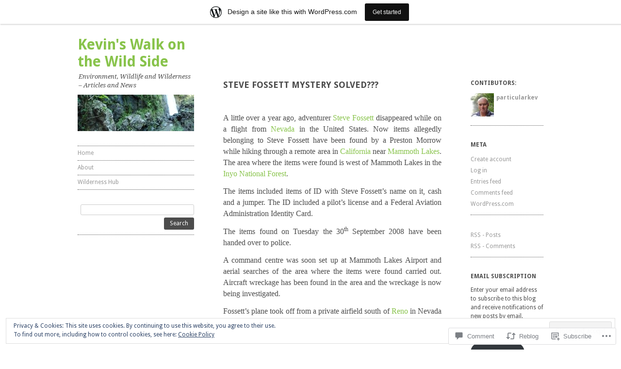

--- FILE ---
content_type: text/html; charset=UTF-8
request_url: https://kevinswildside.wordpress.com/2008/10/02/steve-fossett-mystery-solved/
body_size: 59187
content:
<!DOCTYPE html>
<!--[if IE 8]>
<html id="ie8" lang="en">
<![endif]-->
<!--[if !(IE 8)]><!-->
<html lang="en">
<!--<![endif]-->
<head>
<meta charset="UTF-8" />
<meta name="viewport" content="width=device-width, initial-scale=1.0" />
<!-- Always force latest IE rendering engine (even in intranet) & Chrome Frame -->
<meta http-equiv="X-UA-Compatible" content="IE=edge,chrome=1">
<title>STEVE FOSSETT MYSTERY SOLVED??? | Kevin&#039;s Walk on the Wild Side</title>
<link rel="profile" href="http://gmpg.org/xfn/11" />
<link rel="pingback" href="https://kevinswildside.wordpress.com/xmlrpc.php" />
<!--[if lt IE 9]>
<script src="https://s0.wp.com/wp-content/themes/pub/ari/js/html5.js?m=1331670375i" type="text/javascript"></script>
<![endif]-->

<meta name='robots' content='max-image-preview:large' />
<link rel='dns-prefetch' href='//s0.wp.com' />
<link rel='dns-prefetch' href='//widgets.wp.com' />
<link rel='dns-prefetch' href='//fonts-api.wp.com' />
<link rel='dns-prefetch' href='//af.pubmine.com' />
<link rel="alternate" type="application/rss+xml" title="Kevin&#039;s Walk on the Wild Side &raquo; Feed" href="https://kevinswildside.wordpress.com/feed/" />
<link rel="alternate" type="application/rss+xml" title="Kevin&#039;s Walk on the Wild Side &raquo; Comments Feed" href="https://kevinswildside.wordpress.com/comments/feed/" />
<link rel="alternate" type="application/rss+xml" title="Kevin&#039;s Walk on the Wild Side &raquo; STEVE FOSSETT MYSTERY&nbsp;SOLVED??? Comments Feed" href="https://kevinswildside.wordpress.com/2008/10/02/steve-fossett-mystery-solved/feed/" />
	<script type="text/javascript">
		/* <![CDATA[ */
		function addLoadEvent(func) {
			var oldonload = window.onload;
			if (typeof window.onload != 'function') {
				window.onload = func;
			} else {
				window.onload = function () {
					oldonload();
					func();
				}
			}
		}
		/* ]]> */
	</script>
	<link crossorigin='anonymous' rel='stylesheet' id='all-css-0-1' href='/_static/??-eJx9jNsKAjEMBX/IGhel4oP4Ld1tKN2mF5qU4t+7K6J4wcdJzgz0oqacBJNAbKpQcz4xdG8dCgO25ZuDR0Wmg2AsZAQZWK6E24l5A78DM0oxU3gwcEsQs220uBXXhlUls3zQvyL5gK/unb7mI2X3FKKpAcUnp0ZTYZm+X1b5Es/DUQ/6sDvp/XwDuKdkPw==&cssminify=yes' type='text/css' media='all' />
<style id='wp-emoji-styles-inline-css'>

	img.wp-smiley, img.emoji {
		display: inline !important;
		border: none !important;
		box-shadow: none !important;
		height: 1em !important;
		width: 1em !important;
		margin: 0 0.07em !important;
		vertical-align: -0.1em !important;
		background: none !important;
		padding: 0 !important;
	}
/*# sourceURL=wp-emoji-styles-inline-css */
</style>
<link crossorigin='anonymous' rel='stylesheet' id='all-css-2-1' href='/wp-content/plugins/gutenberg-core/v22.2.0/build/styles/block-library/style.css?m=1764855221i&cssminify=yes' type='text/css' media='all' />
<style id='wp-block-library-inline-css'>
.has-text-align-justify {
	text-align:justify;
}
.has-text-align-justify{text-align:justify;}

/*# sourceURL=wp-block-library-inline-css */
</style><style id='global-styles-inline-css'>
:root{--wp--preset--aspect-ratio--square: 1;--wp--preset--aspect-ratio--4-3: 4/3;--wp--preset--aspect-ratio--3-4: 3/4;--wp--preset--aspect-ratio--3-2: 3/2;--wp--preset--aspect-ratio--2-3: 2/3;--wp--preset--aspect-ratio--16-9: 16/9;--wp--preset--aspect-ratio--9-16: 9/16;--wp--preset--color--black: #000000;--wp--preset--color--cyan-bluish-gray: #abb8c3;--wp--preset--color--white: #ffffff;--wp--preset--color--pale-pink: #f78da7;--wp--preset--color--vivid-red: #cf2e2e;--wp--preset--color--luminous-vivid-orange: #ff6900;--wp--preset--color--luminous-vivid-amber: #fcb900;--wp--preset--color--light-green-cyan: #7bdcb5;--wp--preset--color--vivid-green-cyan: #00d084;--wp--preset--color--pale-cyan-blue: #8ed1fc;--wp--preset--color--vivid-cyan-blue: #0693e3;--wp--preset--color--vivid-purple: #9b51e0;--wp--preset--gradient--vivid-cyan-blue-to-vivid-purple: linear-gradient(135deg,rgb(6,147,227) 0%,rgb(155,81,224) 100%);--wp--preset--gradient--light-green-cyan-to-vivid-green-cyan: linear-gradient(135deg,rgb(122,220,180) 0%,rgb(0,208,130) 100%);--wp--preset--gradient--luminous-vivid-amber-to-luminous-vivid-orange: linear-gradient(135deg,rgb(252,185,0) 0%,rgb(255,105,0) 100%);--wp--preset--gradient--luminous-vivid-orange-to-vivid-red: linear-gradient(135deg,rgb(255,105,0) 0%,rgb(207,46,46) 100%);--wp--preset--gradient--very-light-gray-to-cyan-bluish-gray: linear-gradient(135deg,rgb(238,238,238) 0%,rgb(169,184,195) 100%);--wp--preset--gradient--cool-to-warm-spectrum: linear-gradient(135deg,rgb(74,234,220) 0%,rgb(151,120,209) 20%,rgb(207,42,186) 40%,rgb(238,44,130) 60%,rgb(251,105,98) 80%,rgb(254,248,76) 100%);--wp--preset--gradient--blush-light-purple: linear-gradient(135deg,rgb(255,206,236) 0%,rgb(152,150,240) 100%);--wp--preset--gradient--blush-bordeaux: linear-gradient(135deg,rgb(254,205,165) 0%,rgb(254,45,45) 50%,rgb(107,0,62) 100%);--wp--preset--gradient--luminous-dusk: linear-gradient(135deg,rgb(255,203,112) 0%,rgb(199,81,192) 50%,rgb(65,88,208) 100%);--wp--preset--gradient--pale-ocean: linear-gradient(135deg,rgb(255,245,203) 0%,rgb(182,227,212) 50%,rgb(51,167,181) 100%);--wp--preset--gradient--electric-grass: linear-gradient(135deg,rgb(202,248,128) 0%,rgb(113,206,126) 100%);--wp--preset--gradient--midnight: linear-gradient(135deg,rgb(2,3,129) 0%,rgb(40,116,252) 100%);--wp--preset--font-size--small: 13px;--wp--preset--font-size--medium: 20px;--wp--preset--font-size--large: 36px;--wp--preset--font-size--x-large: 42px;--wp--preset--font-family--albert-sans: 'Albert Sans', sans-serif;--wp--preset--font-family--alegreya: Alegreya, serif;--wp--preset--font-family--arvo: Arvo, serif;--wp--preset--font-family--bodoni-moda: 'Bodoni Moda', serif;--wp--preset--font-family--bricolage-grotesque: 'Bricolage Grotesque', sans-serif;--wp--preset--font-family--cabin: Cabin, sans-serif;--wp--preset--font-family--chivo: Chivo, sans-serif;--wp--preset--font-family--commissioner: Commissioner, sans-serif;--wp--preset--font-family--cormorant: Cormorant, serif;--wp--preset--font-family--courier-prime: 'Courier Prime', monospace;--wp--preset--font-family--crimson-pro: 'Crimson Pro', serif;--wp--preset--font-family--dm-mono: 'DM Mono', monospace;--wp--preset--font-family--dm-sans: 'DM Sans', sans-serif;--wp--preset--font-family--dm-serif-display: 'DM Serif Display', serif;--wp--preset--font-family--domine: Domine, serif;--wp--preset--font-family--eb-garamond: 'EB Garamond', serif;--wp--preset--font-family--epilogue: Epilogue, sans-serif;--wp--preset--font-family--fahkwang: Fahkwang, sans-serif;--wp--preset--font-family--figtree: Figtree, sans-serif;--wp--preset--font-family--fira-sans: 'Fira Sans', sans-serif;--wp--preset--font-family--fjalla-one: 'Fjalla One', sans-serif;--wp--preset--font-family--fraunces: Fraunces, serif;--wp--preset--font-family--gabarito: Gabarito, system-ui;--wp--preset--font-family--ibm-plex-mono: 'IBM Plex Mono', monospace;--wp--preset--font-family--ibm-plex-sans: 'IBM Plex Sans', sans-serif;--wp--preset--font-family--ibarra-real-nova: 'Ibarra Real Nova', serif;--wp--preset--font-family--instrument-serif: 'Instrument Serif', serif;--wp--preset--font-family--inter: Inter, sans-serif;--wp--preset--font-family--josefin-sans: 'Josefin Sans', sans-serif;--wp--preset--font-family--jost: Jost, sans-serif;--wp--preset--font-family--libre-baskerville: 'Libre Baskerville', serif;--wp--preset--font-family--libre-franklin: 'Libre Franklin', sans-serif;--wp--preset--font-family--literata: Literata, serif;--wp--preset--font-family--lora: Lora, serif;--wp--preset--font-family--merriweather: Merriweather, serif;--wp--preset--font-family--montserrat: Montserrat, sans-serif;--wp--preset--font-family--newsreader: Newsreader, serif;--wp--preset--font-family--noto-sans-mono: 'Noto Sans Mono', sans-serif;--wp--preset--font-family--nunito: Nunito, sans-serif;--wp--preset--font-family--open-sans: 'Open Sans', sans-serif;--wp--preset--font-family--overpass: Overpass, sans-serif;--wp--preset--font-family--pt-serif: 'PT Serif', serif;--wp--preset--font-family--petrona: Petrona, serif;--wp--preset--font-family--piazzolla: Piazzolla, serif;--wp--preset--font-family--playfair-display: 'Playfair Display', serif;--wp--preset--font-family--plus-jakarta-sans: 'Plus Jakarta Sans', sans-serif;--wp--preset--font-family--poppins: Poppins, sans-serif;--wp--preset--font-family--raleway: Raleway, sans-serif;--wp--preset--font-family--roboto: Roboto, sans-serif;--wp--preset--font-family--roboto-slab: 'Roboto Slab', serif;--wp--preset--font-family--rubik: Rubik, sans-serif;--wp--preset--font-family--rufina: Rufina, serif;--wp--preset--font-family--sora: Sora, sans-serif;--wp--preset--font-family--source-sans-3: 'Source Sans 3', sans-serif;--wp--preset--font-family--source-serif-4: 'Source Serif 4', serif;--wp--preset--font-family--space-mono: 'Space Mono', monospace;--wp--preset--font-family--syne: Syne, sans-serif;--wp--preset--font-family--texturina: Texturina, serif;--wp--preset--font-family--urbanist: Urbanist, sans-serif;--wp--preset--font-family--work-sans: 'Work Sans', sans-serif;--wp--preset--spacing--20: 0.44rem;--wp--preset--spacing--30: 0.67rem;--wp--preset--spacing--40: 1rem;--wp--preset--spacing--50: 1.5rem;--wp--preset--spacing--60: 2.25rem;--wp--preset--spacing--70: 3.38rem;--wp--preset--spacing--80: 5.06rem;--wp--preset--shadow--natural: 6px 6px 9px rgba(0, 0, 0, 0.2);--wp--preset--shadow--deep: 12px 12px 50px rgba(0, 0, 0, 0.4);--wp--preset--shadow--sharp: 6px 6px 0px rgba(0, 0, 0, 0.2);--wp--preset--shadow--outlined: 6px 6px 0px -3px rgb(255, 255, 255), 6px 6px rgb(0, 0, 0);--wp--preset--shadow--crisp: 6px 6px 0px rgb(0, 0, 0);}:where(.is-layout-flex){gap: 0.5em;}:where(.is-layout-grid){gap: 0.5em;}body .is-layout-flex{display: flex;}.is-layout-flex{flex-wrap: wrap;align-items: center;}.is-layout-flex > :is(*, div){margin: 0;}body .is-layout-grid{display: grid;}.is-layout-grid > :is(*, div){margin: 0;}:where(.wp-block-columns.is-layout-flex){gap: 2em;}:where(.wp-block-columns.is-layout-grid){gap: 2em;}:where(.wp-block-post-template.is-layout-flex){gap: 1.25em;}:where(.wp-block-post-template.is-layout-grid){gap: 1.25em;}.has-black-color{color: var(--wp--preset--color--black) !important;}.has-cyan-bluish-gray-color{color: var(--wp--preset--color--cyan-bluish-gray) !important;}.has-white-color{color: var(--wp--preset--color--white) !important;}.has-pale-pink-color{color: var(--wp--preset--color--pale-pink) !important;}.has-vivid-red-color{color: var(--wp--preset--color--vivid-red) !important;}.has-luminous-vivid-orange-color{color: var(--wp--preset--color--luminous-vivid-orange) !important;}.has-luminous-vivid-amber-color{color: var(--wp--preset--color--luminous-vivid-amber) !important;}.has-light-green-cyan-color{color: var(--wp--preset--color--light-green-cyan) !important;}.has-vivid-green-cyan-color{color: var(--wp--preset--color--vivid-green-cyan) !important;}.has-pale-cyan-blue-color{color: var(--wp--preset--color--pale-cyan-blue) !important;}.has-vivid-cyan-blue-color{color: var(--wp--preset--color--vivid-cyan-blue) !important;}.has-vivid-purple-color{color: var(--wp--preset--color--vivid-purple) !important;}.has-black-background-color{background-color: var(--wp--preset--color--black) !important;}.has-cyan-bluish-gray-background-color{background-color: var(--wp--preset--color--cyan-bluish-gray) !important;}.has-white-background-color{background-color: var(--wp--preset--color--white) !important;}.has-pale-pink-background-color{background-color: var(--wp--preset--color--pale-pink) !important;}.has-vivid-red-background-color{background-color: var(--wp--preset--color--vivid-red) !important;}.has-luminous-vivid-orange-background-color{background-color: var(--wp--preset--color--luminous-vivid-orange) !important;}.has-luminous-vivid-amber-background-color{background-color: var(--wp--preset--color--luminous-vivid-amber) !important;}.has-light-green-cyan-background-color{background-color: var(--wp--preset--color--light-green-cyan) !important;}.has-vivid-green-cyan-background-color{background-color: var(--wp--preset--color--vivid-green-cyan) !important;}.has-pale-cyan-blue-background-color{background-color: var(--wp--preset--color--pale-cyan-blue) !important;}.has-vivid-cyan-blue-background-color{background-color: var(--wp--preset--color--vivid-cyan-blue) !important;}.has-vivid-purple-background-color{background-color: var(--wp--preset--color--vivid-purple) !important;}.has-black-border-color{border-color: var(--wp--preset--color--black) !important;}.has-cyan-bluish-gray-border-color{border-color: var(--wp--preset--color--cyan-bluish-gray) !important;}.has-white-border-color{border-color: var(--wp--preset--color--white) !important;}.has-pale-pink-border-color{border-color: var(--wp--preset--color--pale-pink) !important;}.has-vivid-red-border-color{border-color: var(--wp--preset--color--vivid-red) !important;}.has-luminous-vivid-orange-border-color{border-color: var(--wp--preset--color--luminous-vivid-orange) !important;}.has-luminous-vivid-amber-border-color{border-color: var(--wp--preset--color--luminous-vivid-amber) !important;}.has-light-green-cyan-border-color{border-color: var(--wp--preset--color--light-green-cyan) !important;}.has-vivid-green-cyan-border-color{border-color: var(--wp--preset--color--vivid-green-cyan) !important;}.has-pale-cyan-blue-border-color{border-color: var(--wp--preset--color--pale-cyan-blue) !important;}.has-vivid-cyan-blue-border-color{border-color: var(--wp--preset--color--vivid-cyan-blue) !important;}.has-vivid-purple-border-color{border-color: var(--wp--preset--color--vivid-purple) !important;}.has-vivid-cyan-blue-to-vivid-purple-gradient-background{background: var(--wp--preset--gradient--vivid-cyan-blue-to-vivid-purple) !important;}.has-light-green-cyan-to-vivid-green-cyan-gradient-background{background: var(--wp--preset--gradient--light-green-cyan-to-vivid-green-cyan) !important;}.has-luminous-vivid-amber-to-luminous-vivid-orange-gradient-background{background: var(--wp--preset--gradient--luminous-vivid-amber-to-luminous-vivid-orange) !important;}.has-luminous-vivid-orange-to-vivid-red-gradient-background{background: var(--wp--preset--gradient--luminous-vivid-orange-to-vivid-red) !important;}.has-very-light-gray-to-cyan-bluish-gray-gradient-background{background: var(--wp--preset--gradient--very-light-gray-to-cyan-bluish-gray) !important;}.has-cool-to-warm-spectrum-gradient-background{background: var(--wp--preset--gradient--cool-to-warm-spectrum) !important;}.has-blush-light-purple-gradient-background{background: var(--wp--preset--gradient--blush-light-purple) !important;}.has-blush-bordeaux-gradient-background{background: var(--wp--preset--gradient--blush-bordeaux) !important;}.has-luminous-dusk-gradient-background{background: var(--wp--preset--gradient--luminous-dusk) !important;}.has-pale-ocean-gradient-background{background: var(--wp--preset--gradient--pale-ocean) !important;}.has-electric-grass-gradient-background{background: var(--wp--preset--gradient--electric-grass) !important;}.has-midnight-gradient-background{background: var(--wp--preset--gradient--midnight) !important;}.has-small-font-size{font-size: var(--wp--preset--font-size--small) !important;}.has-medium-font-size{font-size: var(--wp--preset--font-size--medium) !important;}.has-large-font-size{font-size: var(--wp--preset--font-size--large) !important;}.has-x-large-font-size{font-size: var(--wp--preset--font-size--x-large) !important;}.has-albert-sans-font-family{font-family: var(--wp--preset--font-family--albert-sans) !important;}.has-alegreya-font-family{font-family: var(--wp--preset--font-family--alegreya) !important;}.has-arvo-font-family{font-family: var(--wp--preset--font-family--arvo) !important;}.has-bodoni-moda-font-family{font-family: var(--wp--preset--font-family--bodoni-moda) !important;}.has-bricolage-grotesque-font-family{font-family: var(--wp--preset--font-family--bricolage-grotesque) !important;}.has-cabin-font-family{font-family: var(--wp--preset--font-family--cabin) !important;}.has-chivo-font-family{font-family: var(--wp--preset--font-family--chivo) !important;}.has-commissioner-font-family{font-family: var(--wp--preset--font-family--commissioner) !important;}.has-cormorant-font-family{font-family: var(--wp--preset--font-family--cormorant) !important;}.has-courier-prime-font-family{font-family: var(--wp--preset--font-family--courier-prime) !important;}.has-crimson-pro-font-family{font-family: var(--wp--preset--font-family--crimson-pro) !important;}.has-dm-mono-font-family{font-family: var(--wp--preset--font-family--dm-mono) !important;}.has-dm-sans-font-family{font-family: var(--wp--preset--font-family--dm-sans) !important;}.has-dm-serif-display-font-family{font-family: var(--wp--preset--font-family--dm-serif-display) !important;}.has-domine-font-family{font-family: var(--wp--preset--font-family--domine) !important;}.has-eb-garamond-font-family{font-family: var(--wp--preset--font-family--eb-garamond) !important;}.has-epilogue-font-family{font-family: var(--wp--preset--font-family--epilogue) !important;}.has-fahkwang-font-family{font-family: var(--wp--preset--font-family--fahkwang) !important;}.has-figtree-font-family{font-family: var(--wp--preset--font-family--figtree) !important;}.has-fira-sans-font-family{font-family: var(--wp--preset--font-family--fira-sans) !important;}.has-fjalla-one-font-family{font-family: var(--wp--preset--font-family--fjalla-one) !important;}.has-fraunces-font-family{font-family: var(--wp--preset--font-family--fraunces) !important;}.has-gabarito-font-family{font-family: var(--wp--preset--font-family--gabarito) !important;}.has-ibm-plex-mono-font-family{font-family: var(--wp--preset--font-family--ibm-plex-mono) !important;}.has-ibm-plex-sans-font-family{font-family: var(--wp--preset--font-family--ibm-plex-sans) !important;}.has-ibarra-real-nova-font-family{font-family: var(--wp--preset--font-family--ibarra-real-nova) !important;}.has-instrument-serif-font-family{font-family: var(--wp--preset--font-family--instrument-serif) !important;}.has-inter-font-family{font-family: var(--wp--preset--font-family--inter) !important;}.has-josefin-sans-font-family{font-family: var(--wp--preset--font-family--josefin-sans) !important;}.has-jost-font-family{font-family: var(--wp--preset--font-family--jost) !important;}.has-libre-baskerville-font-family{font-family: var(--wp--preset--font-family--libre-baskerville) !important;}.has-libre-franklin-font-family{font-family: var(--wp--preset--font-family--libre-franklin) !important;}.has-literata-font-family{font-family: var(--wp--preset--font-family--literata) !important;}.has-lora-font-family{font-family: var(--wp--preset--font-family--lora) !important;}.has-merriweather-font-family{font-family: var(--wp--preset--font-family--merriweather) !important;}.has-montserrat-font-family{font-family: var(--wp--preset--font-family--montserrat) !important;}.has-newsreader-font-family{font-family: var(--wp--preset--font-family--newsreader) !important;}.has-noto-sans-mono-font-family{font-family: var(--wp--preset--font-family--noto-sans-mono) !important;}.has-nunito-font-family{font-family: var(--wp--preset--font-family--nunito) !important;}.has-open-sans-font-family{font-family: var(--wp--preset--font-family--open-sans) !important;}.has-overpass-font-family{font-family: var(--wp--preset--font-family--overpass) !important;}.has-pt-serif-font-family{font-family: var(--wp--preset--font-family--pt-serif) !important;}.has-petrona-font-family{font-family: var(--wp--preset--font-family--petrona) !important;}.has-piazzolla-font-family{font-family: var(--wp--preset--font-family--piazzolla) !important;}.has-playfair-display-font-family{font-family: var(--wp--preset--font-family--playfair-display) !important;}.has-plus-jakarta-sans-font-family{font-family: var(--wp--preset--font-family--plus-jakarta-sans) !important;}.has-poppins-font-family{font-family: var(--wp--preset--font-family--poppins) !important;}.has-raleway-font-family{font-family: var(--wp--preset--font-family--raleway) !important;}.has-roboto-font-family{font-family: var(--wp--preset--font-family--roboto) !important;}.has-roboto-slab-font-family{font-family: var(--wp--preset--font-family--roboto-slab) !important;}.has-rubik-font-family{font-family: var(--wp--preset--font-family--rubik) !important;}.has-rufina-font-family{font-family: var(--wp--preset--font-family--rufina) !important;}.has-sora-font-family{font-family: var(--wp--preset--font-family--sora) !important;}.has-source-sans-3-font-family{font-family: var(--wp--preset--font-family--source-sans-3) !important;}.has-source-serif-4-font-family{font-family: var(--wp--preset--font-family--source-serif-4) !important;}.has-space-mono-font-family{font-family: var(--wp--preset--font-family--space-mono) !important;}.has-syne-font-family{font-family: var(--wp--preset--font-family--syne) !important;}.has-texturina-font-family{font-family: var(--wp--preset--font-family--texturina) !important;}.has-urbanist-font-family{font-family: var(--wp--preset--font-family--urbanist) !important;}.has-work-sans-font-family{font-family: var(--wp--preset--font-family--work-sans) !important;}
/*# sourceURL=global-styles-inline-css */
</style>

<style id='classic-theme-styles-inline-css'>
/*! This file is auto-generated */
.wp-block-button__link{color:#fff;background-color:#32373c;border-radius:9999px;box-shadow:none;text-decoration:none;padding:calc(.667em + 2px) calc(1.333em + 2px);font-size:1.125em}.wp-block-file__button{background:#32373c;color:#fff;text-decoration:none}
/*# sourceURL=/wp-includes/css/classic-themes.min.css */
</style>
<link crossorigin='anonymous' rel='stylesheet' id='all-css-4-1' href='/_static/??-eJx9jksOwjAMRC9EsEAtnwXiKCgfC1LqJIqd9vq4qtgAYmPJM/PsgbkYn5NgEqBmytjuMTH4XFF1KlZAE4QhWhyRNLb1zBv4jc1FGeNcqchsdFJsZOShIP/jBpRi/dOotJ5YDeCW3t5twhRyBdskkxWJ/osCrh5ci2OACavTzyoulflzX7pc6bI7Hk777tx1/fACNXxjkA==&cssminify=yes' type='text/css' media='all' />
<link rel='stylesheet' id='verbum-gutenberg-css-css' href='https://widgets.wp.com/verbum-block-editor/block-editor.css?ver=1738686361' media='all' />
<link crossorigin='anonymous' rel='stylesheet' id='all-css-6-1' href='/wp-content/themes/pub/ari/style.css?m=1741693321i&cssminify=yes' type='text/css' media='all' />
<link rel='stylesheet' id='ari-droid-sans-css' href='https://fonts-api.wp.com/css?family=Droid+Sans%3A400%2C700&#038;ver=6.9-RC2-61304' media='all' />
<link rel='stylesheet' id='ari-droid-serif-css' href='https://fonts-api.wp.com/css?family=Droid+Serif%3A400%2C700%2C400italic%2C700italic&#038;ver=6.9-RC2-61304' media='all' />
<link crossorigin='anonymous' rel='stylesheet' id='all-css-10-1' href='/_static/??-eJx9i8sKg0AMAH/INSz2eZB+i25jSBs3solI/77bW4XS2wzMwLaEpNkxO8xrWGQlzgYb3wndYBJOzwLmL8E2mTXwuy84ilJFglp96b+JUINoGpw17yRMMnD5rLe5j4fr5XzqumN8vAFbwD/7&cssminify=yes' type='text/css' media='all' />
<link crossorigin='anonymous' rel='stylesheet' id='print-css-11-1' href='/wp-content/mu-plugins/global-print/global-print.css?m=1465851035i&cssminify=yes' type='text/css' media='print' />
<style id='jetpack-global-styles-frontend-style-inline-css'>
:root { --font-headings: unset; --font-base: unset; --font-headings-default: -apple-system,BlinkMacSystemFont,"Segoe UI",Roboto,Oxygen-Sans,Ubuntu,Cantarell,"Helvetica Neue",sans-serif; --font-base-default: -apple-system,BlinkMacSystemFont,"Segoe UI",Roboto,Oxygen-Sans,Ubuntu,Cantarell,"Helvetica Neue",sans-serif;}
/*# sourceURL=jetpack-global-styles-frontend-style-inline-css */
</style>
<link crossorigin='anonymous' rel='stylesheet' id='all-css-14-1' href='/_static/??-eJyNjcsKAjEMRX/IGtQZBxfip0hMS9sxTYppGfx7H7gRN+7ugcs5sFRHKi1Ig9Jd5R6zGMyhVaTrh8G6QFHfORhYwlvw6P39PbPENZmt4G/ROQuBKWVkxxrVvuBH1lIoz2waILJekF+HUzlupnG3nQ77YZwfuRJIaQ==&cssminify=yes' type='text/css' media='all' />
<script type="text/javascript" id="jetpack_related-posts-js-extra">
/* <![CDATA[ */
var related_posts_js_options = {"post_heading":"h4"};
//# sourceURL=jetpack_related-posts-js-extra
/* ]]> */
</script>
<script type="text/javascript" id="wpcom-actionbar-placeholder-js-extra">
/* <![CDATA[ */
var actionbardata = {"siteID":"4845864","postID":"15","siteURL":"https://kevinswildside.wordpress.com","xhrURL":"https://kevinswildside.wordpress.com/wp-admin/admin-ajax.php","nonce":"71a014318e","isLoggedIn":"","statusMessage":"","subsEmailDefault":"instantly","proxyScriptUrl":"https://s0.wp.com/wp-content/js/wpcom-proxy-request.js?m=1513050504i&amp;ver=20211021","shortlink":"https://wp.me/pkkD6-f","i18n":{"followedText":"New posts from this site will now appear in your \u003Ca href=\"https://wordpress.com/reader\"\u003EReader\u003C/a\u003E","foldBar":"Collapse this bar","unfoldBar":"Expand this bar","shortLinkCopied":"Shortlink copied to clipboard."}};
//# sourceURL=wpcom-actionbar-placeholder-js-extra
/* ]]> */
</script>
<script type="text/javascript" id="jetpack-mu-wpcom-settings-js-before">
/* <![CDATA[ */
var JETPACK_MU_WPCOM_SETTINGS = {"assetsUrl":"https://s0.wp.com/wp-content/mu-plugins/jetpack-mu-wpcom-plugin/sun/jetpack_vendor/automattic/jetpack-mu-wpcom/src/build/"};
//# sourceURL=jetpack-mu-wpcom-settings-js-before
/* ]]> */
</script>
<script crossorigin='anonymous' type='text/javascript'  src='/_static/??-eJx1j1EKwjAQRC/kdq1Q2h/xKFKTEBKTTcwm1t7eFKtU0K9hmOENg1MEESgryugLRFe0IUarchzFdfXIhfBsSOClGCcxKTdmJSEGzvztGm+osbzDDdfWjssQU3jM76zCXJGKl9DeikrzKlvA3xJ4o1Md/bV2cUF/fkwhyVEyCDcyv0DCR7wfFgEKBFrGVBEnf2z7rtu3bT8M9gk9l2bI'></script>
<script type="text/javascript" id="rlt-proxy-js-after">
/* <![CDATA[ */
	rltInitialize( {"token":null,"iframeOrigins":["https:\/\/widgets.wp.com"]} );
//# sourceURL=rlt-proxy-js-after
/* ]]> */
</script>
<link rel="EditURI" type="application/rsd+xml" title="RSD" href="https://kevinswildside.wordpress.com/xmlrpc.php?rsd" />
<meta name="generator" content="WordPress.com" />
<link rel="canonical" href="https://kevinswildside.wordpress.com/2008/10/02/steve-fossett-mystery-solved/" />
<link rel='shortlink' href='https://wp.me/pkkD6-f' />
<link rel="alternate" type="application/json+oembed" href="https://public-api.wordpress.com/oembed/?format=json&amp;url=https%3A%2F%2Fkevinswildside.wordpress.com%2F2008%2F10%2F02%2Fsteve-fossett-mystery-solved%2F&amp;for=wpcom-auto-discovery" /><link rel="alternate" type="application/xml+oembed" href="https://public-api.wordpress.com/oembed/?format=xml&amp;url=https%3A%2F%2Fkevinswildside.wordpress.com%2F2008%2F10%2F02%2Fsteve-fossett-mystery-solved%2F&amp;for=wpcom-auto-discovery" />
<!-- Jetpack Open Graph Tags -->
<meta property="og:type" content="article" />
<meta property="og:title" content="STEVE FOSSETT MYSTERY SOLVED???" />
<meta property="og:url" content="https://kevinswildside.wordpress.com/2008/10/02/steve-fossett-mystery-solved/" />
<meta property="og:description" content="A little over a year ago, adventurer Steve Fossett disappeared while on a flight from Nevada in the United States. Now items allegedly belonging to Steve Fossett have been found by a Preston Morrow…" />
<meta property="article:published_time" content="2008-10-02T09:38:42+00:00" />
<meta property="article:modified_time" content="2008-10-02T09:38:42+00:00" />
<meta property="og:site_name" content="Kevin&#039;s Walk on the Wild Side" />
<meta property="og:image" content="http://img.youtube.com/vi/P9u-y08dJ8Q/0.jpg" />
<meta property="og:image:secure_url" content="https://img.youtube.com/vi/P9u-y08dJ8Q/0.jpg" />
<meta property="og:image:width" content="200" />
<meta property="og:image:height" content="200" />
<meta property="og:image:alt" content="" />
<meta property="og:locale" content="en_US" />
<meta property="og:video:type" content="text/html" />
<meta property="og:video" content="http://www.youtube.com/embed/P9u-y08dJ8Q" />
<meta property="og:video:secure_url" content="https://www.youtube.com/embed/P9u-y08dJ8Q" />
<meta property="fb:app_id" content="249643311490" />
<meta property="article:publisher" content="https://www.facebook.com/WordPresscom" />
<meta name="twitter:creator" content="@WildernessKev" />
<meta name="twitter:site" content="@WildernessKev" />
<meta name="twitter:text:title" content="STEVE FOSSETT MYSTERY&nbsp;SOLVED???" />
<meta name="twitter:image" content="http://img.youtube.com/vi/P9u-y08dJ8Q/0.jpg?w=640" />
<meta name="twitter:card" content="summary_large_image" />

<!-- End Jetpack Open Graph Tags -->
<link rel="shortcut icon" type="image/x-icon" href="https://secure.gravatar.com/blavatar/d0780a9ccbe80f07dc7f4f3d682ed5f2c17f4b2f9c01698a0c9ac7cdbfcc4bad?s=32" sizes="16x16" />
<link rel="icon" type="image/x-icon" href="https://secure.gravatar.com/blavatar/d0780a9ccbe80f07dc7f4f3d682ed5f2c17f4b2f9c01698a0c9ac7cdbfcc4bad?s=32" sizes="16x16" />
<link rel="apple-touch-icon" href="https://secure.gravatar.com/blavatar/d0780a9ccbe80f07dc7f4f3d682ed5f2c17f4b2f9c01698a0c9ac7cdbfcc4bad?s=114" />
<link rel='openid.server' href='https://kevinswildside.wordpress.com/?openidserver=1' />
<link rel='openid.delegate' href='https://kevinswildside.wordpress.com/' />
<link rel="search" type="application/opensearchdescription+xml" href="https://kevinswildside.wordpress.com/osd.xml" title="Kevin&#039;s Walk on the Wild Side" />
<link rel="search" type="application/opensearchdescription+xml" href="https://s1.wp.com/opensearch.xml" title="WordPress.com" />
<meta name="description" content="A little over a year ago, adventurer Steve Fossett disappeared while on a flight from Nevada in the United States. Now items allegedly belonging to Steve Fossett have been found by a Preston Morrow while hiking through a remote area in California near Mammoth Lakes. The area where the items were found is west of&hellip;" />
	<style type="text/css">
			.site-title a {
			color: #88c34b;
		}
		</style>
	<script type="text/javascript">
/* <![CDATA[ */
var wa_client = {}; wa_client.cmd = []; wa_client.config = { 'blog_id': 4845864, 'blog_language': 'en', 'is_wordads': false, 'hosting_type': 0, 'afp_account_id': null, 'afp_host_id': 5038568878849053, 'theme': 'pub/ari', '_': { 'title': 'Advertisement', 'privacy_settings': 'Privacy Settings' }, 'formats': [ 'inline', 'belowpost', 'bottom_sticky', 'sidebar_sticky_right', 'sidebar', 'gutenberg_rectangle', 'gutenberg_leaderboard', 'gutenberg_mobile_leaderboard', 'gutenberg_skyscraper' ] };
/* ]]> */
</script>
		<script type="text/javascript">

			window.doNotSellCallback = function() {

				var linkElements = [
					'a[href="https://wordpress.com/?ref=footer_blog"]',
					'a[href="https://wordpress.com/?ref=footer_website"]',
					'a[href="https://wordpress.com/?ref=vertical_footer"]',
					'a[href^="https://wordpress.com/?ref=footer_segment_"]',
				].join(',');

				var dnsLink = document.createElement( 'a' );
				dnsLink.href = 'https://wordpress.com/advertising-program-optout/';
				dnsLink.classList.add( 'do-not-sell-link' );
				dnsLink.rel = 'nofollow';
				dnsLink.style.marginLeft = '0.5em';
				dnsLink.textContent = 'Do Not Sell or Share My Personal Information';

				var creditLinks = document.querySelectorAll( linkElements );

				if ( 0 === creditLinks.length ) {
					return false;
				}

				Array.prototype.forEach.call( creditLinks, function( el ) {
					el.insertAdjacentElement( 'afterend', dnsLink );
				});

				return true;
			};

		</script>
		<script type="text/javascript">
	window.google_analytics_uacct = "UA-52447-2";
</script>

<script type="text/javascript">
	var _gaq = _gaq || [];
	_gaq.push(['_setAccount', 'UA-52447-2']);
	_gaq.push(['_gat._anonymizeIp']);
	_gaq.push(['_setDomainName', 'wordpress.com']);
	_gaq.push(['_initData']);
	_gaq.push(['_trackPageview']);

	(function() {
		var ga = document.createElement('script'); ga.type = 'text/javascript'; ga.async = true;
		ga.src = ('https:' == document.location.protocol ? 'https://ssl' : 'http://www') + '.google-analytics.com/ga.js';
		(document.getElementsByTagName('head')[0] || document.getElementsByTagName('body')[0]).appendChild(ga);
	})();
</script>
<link crossorigin='anonymous' rel='stylesheet' id='all-css-0-3' href='/wp-content/mu-plugins/jetpack-plugin/sun/_inc/build/subscriptions/subscriptions.min.css?m=1753981412i&cssminify=yes' type='text/css' media='all' />
</head>

<body class="wp-singular post-template-default single single-post postid-15 single-format-standard wp-theme-pubari customizer-styles-applied color-light jetpack-reblog-enabled has-marketing-bar has-marketing-bar-theme-ari">
<div id="page" class="hfeed site clear-fix">
	
	<div id="subsidiary">
		<header id="masthead" class="site-header" role="banner">
			<hgroup>
				<h1 class="site-title"><a href="https://kevinswildside.wordpress.com/" title="Kevin&#039;s Walk on the Wild Side" rel="home">Kevin&#039;s Walk on the Wild Side</a></h1>
				<h2 class="site-description">Environment, Wildlife and Wilderness &#8211; Articles and News</h2>
			</hgroup>
								<a href="https://kevinswildside.wordpress.com/" title="Kevin&#039;s Walk on the Wild Side" rel="home" class="header-image-link">
						<img src="https://kevinswildside.wordpress.com/wp-content/uploads/2012/10/cropped-dsc00077b.jpg" width="240" height="75" alt="" />
					</a>
					</header><!-- #masthead .site-header -->
		
	<nav role="navigation" class="site-navigation main-navigation">
		<h1 class="assistive-text">Menu</h1>
		<div class="assistive-text skip-link"><a href="#content" title="Skip to content">Skip to content</a></div>

		<div class="menu-menu-1-container"><ul id="menu-menu-1" class="menu"><li id="menu-item-15397" class="menu-item menu-item-type-custom menu-item-object-custom menu-item-home menu-item-15397"><a href="https://kevinswildside.wordpress.com/">Home</a></li>
<li id="menu-item-15398" class="menu-item menu-item-type-post_type menu-item-object-page menu-item-15398"><a href="https://kevinswildside.wordpress.com/about/">About</a></li>
<li id="menu-item-15399" class="menu-item menu-item-type-post_type menu-item-object-page menu-item-has-children menu-item-15399"><a href="https://kevinswildside.wordpress.com/wilderness-hub/">Wilderness Hub</a>
<ul class="sub-menu">
	<li id="menu-item-15453" class="menu-item menu-item-type-post_type menu-item-object-page menu-item-has-children menu-item-15453"><a href="https://kevinswildside.wordpress.com/wilderness-hub/new-south-wales/">New South Wales</a>
	<ul class="sub-menu">
		<li id="menu-item-15515" class="menu-item menu-item-type-post_type menu-item-object-page menu-item-15515"><a href="https://kevinswildside.wordpress.com/wilderness-hub/new-south-wales/burning-mountain-nature-reserve/">Burning Mountain Nature Reserve</a></li>
		<li id="menu-item-15463" class="menu-item menu-item-type-post_type menu-item-object-page menu-item-15463"><a href="https://kevinswildside.wordpress.com/wilderness-hub/new-south-wales/watagans-national-park/">Watagans National Park</a></li>
	</ul>
</li>
	<li id="menu-item-15419" class="menu-item menu-item-type-post_type menu-item-object-page menu-item-15419"><a href="https://kevinswildside.wordpress.com/wilderness-hub/photos-directory/">Photos Directory</a></li>
</ul>
</li>
</ul></div>	</nav>

	<div id="secondary" class="widget-area" role="complementary">
				<aside id="search-2" class="widget widget_search"><form role="search" method="get" id="searchform" class="searchform" action="https://kevinswildside.wordpress.com/">
				<div>
					<label class="screen-reader-text" for="s">Search for:</label>
					<input type="text" value="" name="s" id="s" />
					<input type="submit" id="searchsubmit" value="Search" />
				</div>
			</form></aside>	</div><!-- #secondary .widget-area -->
	</div>

	<div id="main" class="clear-fix">
		<div id="primary" class="site-content">
			<div id="content" role="main">

			
				
<article id="post-15" class="clear-fix post-15 post type-post status-publish format-standard hentry category-adventure category-california category-inyo-national-forest category-nevada category-news category-steve-fossett category-united-states tag-adventurer tag-aerial tag-ago tag-aircraft tag-airport tag-allegedly tag-area tag-authorities tag-belonging tag-california tag-carried tag-cash tag-centre tag-command tag-covering tag-dead tag-declared tag-disappeared tag-federal-aviation-administration-identity-card tag-flight tag-footage tag-found tag-handed-over tag-heard tag-hiking tag-id tag-included tag-investigated tag-inyo-national-forest tag-items tag-jumper tag-license tag-mammoth-lakes tag-mystery tag-name tag-near tag-nevada tag-original tag-pilot tag-pilots tag-plane tag-police tag-preston-morrow tag-private tag-remote tag-reno tag-searches tag-since tag-solved tag-steve-fossett tag-story tag-united-states tag-usa tag-west tag-wreckage tag-year">
	
	<header class="entry-header">
					<h1 class="entry-title">STEVE FOSSETT MYSTERY&nbsp;SOLVED???</h1>
			</header><!-- .entry-header -->

		<div class="entry-content">
		<div class="cs-rating pd-rating" id="pd_rating_holder_5370100_post_15"></div><br/><p class="MsoNormal" style="text-align:justify;margin:0 0 10pt;"><span style="font-size:12pt;line-height:115%;font-family:&quot;">A little over a year ago, adventurer <a href="http://www.stevefossett.com/">Steve Fossett</a> disappeared while on a flight from <a href="http://en.wikipedia.org/wiki/Nevada">Nevada</a> in the United States. Now items allegedly belonging to Steve Fossett have been found by a Preston Morrow while hiking through a remote area in <a href="http://en.wikipedia.org/wiki/California">California</a> near <a href="http://en.wikipedia.org/wiki/Mammoth_Lakes">Mammoth Lakes</a>. The area where the items were found is west of Mammoth Lakes in the <a href="http://en.wikipedia.org/wiki/Inyo_National_Forest">Inyo National Forest</a>.</span></p>
<p class="MsoNormal" style="text-align:justify;margin:0 0 10pt;"><span style="font-size:12pt;line-height:115%;font-family:&quot;">The items included items of ID with Steve Fossett’s name on it, cash and a jumper. The ID included a pilot’s license and a Federal Aviation Administration Identity Card.</span></p>
<p class="MsoNormal" style="text-align:justify;margin:0 0 10pt;"><span style="font-size:12pt;line-height:115%;font-family:&quot;">The items found on Tuesday the 30<sup>th</sup> September 2008 have been handed over to police.</span></p>
<p class="MsoNormal" style="text-align:justify;margin:0 0 10pt;"><span style="font-size:12pt;line-height:115%;font-family:&quot;">A command centre was soon set up at Mammoth Lakes Airport and aerial searches of the area where the items were found carried out. Aircraft wreckage has been found in the area and the wreckage is now being investigated.</span></p>
<p class="MsoNormal" style="text-align:justify;margin:0 0 10pt;"><span style="font-size:12pt;line-height:115%;font-family:&quot;">Fossett’s plane took off from a private airfield south of <a href="http://en.wikipedia.org/wiki/Reno">Reno</a> in Nevada on the 3<sup>rd</sup> September 2007 and he has not been heard off since. Fossett has been declared dead by authorities. </span></p>
<p class="MsoNormal" style="text-align:justify;margin:0 0 10pt;"><span style="font-size:12pt;line-height:115%;font-family:&quot;"> </span></p>
<p class="MsoNormal" style="text-align:justify;margin:0 0 10pt;"><span style="font-size:12pt;line-height:115%;font-family:&quot;">BELOW: Footage covering the story</span></p>
<p class="MsoNormal" style="text-align:justify;margin:0 0 10pt;"><span style="font-size:12pt;line-height:115%;font-family:&quot;"><span class="embed-youtube" style="text-align:center; display: block;"><iframe class="youtube-player" width="450" height="254" src="https://www.youtube.com/embed/P9u-y08dJ8Q?version=3&#038;rel=1&#038;showsearch=0&#038;showinfo=1&#038;iv_load_policy=1&#038;fs=1&#038;hl=en&#038;autohide=2&#038;wmode=transparent" allowfullscreen="true" style="border:0;" sandbox="allow-scripts allow-same-origin allow-popups allow-presentation allow-popups-to-escape-sandbox"></iframe></span></span></p>
<p class="MsoNormal" style="text-align:justify;margin:0 0 10pt;"><span style="font-size:12pt;line-height:115%;font-family:&quot;"></span></p>
<p><span style="font-size:12pt;line-height:115%;font-family:&quot;"></p>
<p class="MsoNormal" style="text-align:justify;margin:0 0 10pt;"><span style="font-size:12pt;line-height:115%;font-family:&quot;">BELOW: Footage covering the original story of Fossett’s disappearance</span></p>
<p class="MsoNormal" style="text-align:justify;margin:0 0 10pt;"><span style="font-size:12pt;line-height:115%;font-family:&quot;"><span class="embed-youtube" style="text-align:center; display: block;"><iframe class="youtube-player" width="450" height="254" src="https://www.youtube.com/embed/Sa2luT3hbdY?version=3&#038;rel=1&#038;showsearch=0&#038;showinfo=1&#038;iv_load_policy=1&#038;fs=1&#038;hl=en&#038;autohide=2&#038;wmode=transparent" allowfullscreen="true" style="border:0;" sandbox="allow-scripts allow-same-origin allow-popups allow-presentation allow-popups-to-escape-sandbox"></iframe></span></span></p>
<p></span></p>
<div id="atatags-370373-6967d7213b1f9">
		<script type="text/javascript">
			__ATA = window.__ATA || {};
			__ATA.cmd = window.__ATA.cmd || [];
			__ATA.cmd.push(function() {
				__ATA.initVideoSlot('atatags-370373-6967d7213b1f9', {
					sectionId: '370373',
					format: 'inread'
				});
			});
		</script>
	</div><span id="wordads-inline-marker" style="display: none;"></span><div id="jp-post-flair" class="sharedaddy sd-rating-enabled sd-like-enabled sd-sharing-enabled"><div class="sharedaddy sd-sharing-enabled"><div class="robots-nocontent sd-block sd-social sd-social-icon-text sd-sharing"><h3 class="sd-title">Share this:</h3><div class="sd-content"><ul><li class="share-facebook"><a rel="nofollow noopener noreferrer"
				data-shared="sharing-facebook-15"
				class="share-facebook sd-button share-icon"
				href="https://kevinswildside.wordpress.com/2008/10/02/steve-fossett-mystery-solved/?share=facebook"
				target="_blank"
				aria-labelledby="sharing-facebook-15"
				>
				<span id="sharing-facebook-15" hidden>Click to share on Facebook (Opens in new window)</span>
				<span>Facebook</span>
			</a></li><li class="share-twitter"><a rel="nofollow noopener noreferrer"
				data-shared="sharing-twitter-15"
				class="share-twitter sd-button share-icon"
				href="https://kevinswildside.wordpress.com/2008/10/02/steve-fossett-mystery-solved/?share=twitter"
				target="_blank"
				aria-labelledby="sharing-twitter-15"
				>
				<span id="sharing-twitter-15" hidden>Click to share on X (Opens in new window)</span>
				<span>X</span>
			</a></li><li><a href="#" class="sharing-anchor sd-button share-more"><span>More</span></a></li><li class="share-end"></li></ul><div class="sharing-hidden"><div class="inner" style="display: none;"><ul><li class="share-tumblr"><a rel="nofollow noopener noreferrer"
				data-shared="sharing-tumblr-15"
				class="share-tumblr sd-button share-icon"
				href="https://kevinswildside.wordpress.com/2008/10/02/steve-fossett-mystery-solved/?share=tumblr"
				target="_blank"
				aria-labelledby="sharing-tumblr-15"
				>
				<span id="sharing-tumblr-15" hidden>Click to share on Tumblr (Opens in new window)</span>
				<span>Tumblr</span>
			</a></li><li class="share-reddit"><a rel="nofollow noopener noreferrer"
				data-shared="sharing-reddit-15"
				class="share-reddit sd-button share-icon"
				href="https://kevinswildside.wordpress.com/2008/10/02/steve-fossett-mystery-solved/?share=reddit"
				target="_blank"
				aria-labelledby="sharing-reddit-15"
				>
				<span id="sharing-reddit-15" hidden>Click to share on Reddit (Opens in new window)</span>
				<span>Reddit</span>
			</a></li><li class="share-pocket"><a rel="nofollow noopener noreferrer"
				data-shared="sharing-pocket-15"
				class="share-pocket sd-button share-icon"
				href="https://kevinswildside.wordpress.com/2008/10/02/steve-fossett-mystery-solved/?share=pocket"
				target="_blank"
				aria-labelledby="sharing-pocket-15"
				>
				<span id="sharing-pocket-15" hidden>Click to share on Pocket (Opens in new window)</span>
				<span>Pocket</span>
			</a></li><li class="share-jetpack-whatsapp"><a rel="nofollow noopener noreferrer"
				data-shared="sharing-whatsapp-15"
				class="share-jetpack-whatsapp sd-button share-icon"
				href="https://kevinswildside.wordpress.com/2008/10/02/steve-fossett-mystery-solved/?share=jetpack-whatsapp"
				target="_blank"
				aria-labelledby="sharing-whatsapp-15"
				>
				<span id="sharing-whatsapp-15" hidden>Click to share on WhatsApp (Opens in new window)</span>
				<span>WhatsApp</span>
			</a></li><li class="share-telegram"><a rel="nofollow noopener noreferrer"
				data-shared="sharing-telegram-15"
				class="share-telegram sd-button share-icon"
				href="https://kevinswildside.wordpress.com/2008/10/02/steve-fossett-mystery-solved/?share=telegram"
				target="_blank"
				aria-labelledby="sharing-telegram-15"
				>
				<span id="sharing-telegram-15" hidden>Click to share on Telegram (Opens in new window)</span>
				<span>Telegram</span>
			</a></li><li class="share-pinterest"><a rel="nofollow noopener noreferrer"
				data-shared="sharing-pinterest-15"
				class="share-pinterest sd-button share-icon"
				href="https://kevinswildside.wordpress.com/2008/10/02/steve-fossett-mystery-solved/?share=pinterest"
				target="_blank"
				aria-labelledby="sharing-pinterest-15"
				>
				<span id="sharing-pinterest-15" hidden>Click to share on Pinterest (Opens in new window)</span>
				<span>Pinterest</span>
			</a></li><li class="share-linkedin"><a rel="nofollow noopener noreferrer"
				data-shared="sharing-linkedin-15"
				class="share-linkedin sd-button share-icon"
				href="https://kevinswildside.wordpress.com/2008/10/02/steve-fossett-mystery-solved/?share=linkedin"
				target="_blank"
				aria-labelledby="sharing-linkedin-15"
				>
				<span id="sharing-linkedin-15" hidden>Click to share on LinkedIn (Opens in new window)</span>
				<span>LinkedIn</span>
			</a></li><li class="share-print"><a rel="nofollow noopener noreferrer"
				data-shared="sharing-print-15"
				class="share-print sd-button share-icon"
				href="https://kevinswildside.wordpress.com/2008/10/02/steve-fossett-mystery-solved/#print?share=print"
				target="_blank"
				aria-labelledby="sharing-print-15"
				>
				<span id="sharing-print-15" hidden>Click to print (Opens in new window)</span>
				<span>Print</span>
			</a></li><li class="share-email"><a rel="nofollow noopener noreferrer"
				data-shared="sharing-email-15"
				class="share-email sd-button share-icon"
				href="mailto:?subject=%5BShared%20Post%5D%20STEVE%20FOSSETT%20MYSTERY%20SOLVED%3F%3F%3F&#038;body=https%3A%2F%2Fkevinswildside.wordpress.com%2F2008%2F10%2F02%2Fsteve-fossett-mystery-solved%2F&#038;share=email"
				target="_blank"
				aria-labelledby="sharing-email-15"
				data-email-share-error-title="Do you have email set up?" data-email-share-error-text="If you&#039;re having problems sharing via email, you might not have email set up for your browser. You may need to create a new email yourself." data-email-share-nonce="3836a5ae63" data-email-share-track-url="https://kevinswildside.wordpress.com/2008/10/02/steve-fossett-mystery-solved/?share=email">
				<span id="sharing-email-15" hidden>Click to email a link to a friend (Opens in new window)</span>
				<span>Email</span>
			</a></li><li class="share-end"></li></ul></div></div></div></div></div><div class='sharedaddy sd-block sd-like jetpack-likes-widget-wrapper jetpack-likes-widget-unloaded' id='like-post-wrapper-4845864-15-6967d7213c5a1' data-src='//widgets.wp.com/likes/index.html?ver=20260114#blog_id=4845864&amp;post_id=15&amp;origin=kevinswildside.wordpress.com&amp;obj_id=4845864-15-6967d7213c5a1' data-name='like-post-frame-4845864-15-6967d7213c5a1' data-title='Like or Reblog'><div class='likes-widget-placeholder post-likes-widget-placeholder' style='height: 55px;'><span class='button'><span>Like</span></span> <span class='loading'>Loading...</span></div><span class='sd-text-color'></span><a class='sd-link-color'></a></div>
<div id='jp-relatedposts' class='jp-relatedposts' >
	<h3 class="jp-relatedposts-headline"><em>Related</em></h3>
</div></div>			</div><!-- .entry-content -->
	
	<footer class="entry-meta">
					<span class="posted-on">
				<span class="post-date"><a href="https://kevinswildside.wordpress.com/2008/10/02/steve-fossett-mystery-solved/" title="7:38 pm" rel="bookmark"><time class="entry-date" datetime="2008-10-02T19:38:42+10:00" pubdate>October 2, 2008</time></a></span><span class="byline"> by <span class="author vcard"><a class="url fn n" href="https://kevinswildside.wordpress.com/author/particularkev/" title="View all posts by particularkev" rel="author">particularkev</a></span></span>			</span>
						<span class="cat-links">
				Categories: <a href="https://kevinswildside.wordpress.com/category/adventure/" rel="category tag">Adventure</a>, <a href="https://kevinswildside.wordpress.com/category/usa-2/california/" rel="category tag">California</a>, <a href="https://kevinswildside.wordpress.com/category/inyo-national-forest/" rel="category tag">Inyo National Forest</a>, <a href="https://kevinswildside.wordpress.com/category/nevada/" rel="category tag">Nevada</a>, <a href="https://kevinswildside.wordpress.com/category/news/" rel="category tag">News</a>, <a href="https://kevinswildside.wordpress.com/category/steve-fossett/" rel="category tag">Steve Fossett</a>, <a href="https://kevinswildside.wordpress.com/category/usa-2/united-states/" rel="category tag">United States</a>			</span>
			
			<span class="sep"> | </span><span class="tag-links">Tags: <a href="https://kevinswildside.wordpress.com/tag/adventurer/" rel="tag">adventurer</a>, <a href="https://kevinswildside.wordpress.com/tag/aerial/" rel="tag">aerial</a>, <a href="https://kevinswildside.wordpress.com/tag/ago/" rel="tag">ago</a>, <a href="https://kevinswildside.wordpress.com/tag/aircraft/" rel="tag">aircraft</a>, <a href="https://kevinswildside.wordpress.com/tag/airport/" rel="tag">airport</a>, <a href="https://kevinswildside.wordpress.com/tag/allegedly/" rel="tag">allegedly</a>, <a href="https://kevinswildside.wordpress.com/tag/area/" rel="tag">area</a>, <a href="https://kevinswildside.wordpress.com/tag/authorities/" rel="tag">authorities</a>, <a href="https://kevinswildside.wordpress.com/tag/belonging/" rel="tag">belonging</a>, <a href="https://kevinswildside.wordpress.com/tag/california/" rel="tag">California</a>, <a href="https://kevinswildside.wordpress.com/tag/carried/" rel="tag">carried</a>, <a href="https://kevinswildside.wordpress.com/tag/cash/" rel="tag">cash</a>, <a href="https://kevinswildside.wordpress.com/tag/centre/" rel="tag">centre</a>, <a href="https://kevinswildside.wordpress.com/tag/command/" rel="tag">command</a>, <a href="https://kevinswildside.wordpress.com/tag/covering/" rel="tag">covering</a>, <a href="https://kevinswildside.wordpress.com/tag/dead/" rel="tag">dead</a>, <a href="https://kevinswildside.wordpress.com/tag/declared/" rel="tag">declared</a>, <a href="https://kevinswildside.wordpress.com/tag/disappeared/" rel="tag">disappeared</a>, <a href="https://kevinswildside.wordpress.com/tag/federal-aviation-administration-identity-card/" rel="tag">Federal Aviation Administration Identity Card</a>, <a href="https://kevinswildside.wordpress.com/tag/flight/" rel="tag">flight</a>, <a href="https://kevinswildside.wordpress.com/tag/footage/" rel="tag">footage</a>, <a href="https://kevinswildside.wordpress.com/tag/found/" rel="tag">found</a>, <a href="https://kevinswildside.wordpress.com/tag/handed-over/" rel="tag">handed over</a>, <a href="https://kevinswildside.wordpress.com/tag/heard/" rel="tag">heard</a>, <a href="https://kevinswildside.wordpress.com/tag/hiking/" rel="tag">hiking</a>, <a href="https://kevinswildside.wordpress.com/tag/id/" rel="tag">ID</a>, <a href="https://kevinswildside.wordpress.com/tag/included/" rel="tag">included</a>, <a href="https://kevinswildside.wordpress.com/tag/investigated/" rel="tag">investigated</a>, <a href="https://kevinswildside.wordpress.com/tag/inyo-national-forest/" rel="tag">Inyo National Forest</a>, <a href="https://kevinswildside.wordpress.com/tag/items/" rel="tag">items</a>, <a href="https://kevinswildside.wordpress.com/tag/jumper/" rel="tag">jumper</a>, <a href="https://kevinswildside.wordpress.com/tag/license/" rel="tag">license</a>, <a href="https://kevinswildside.wordpress.com/tag/mammoth-lakes/" rel="tag">Mammoth Lakes</a>, <a href="https://kevinswildside.wordpress.com/tag/mystery/" rel="tag">mystery</a>, <a href="https://kevinswildside.wordpress.com/tag/name/" rel="tag">name</a>, <a href="https://kevinswildside.wordpress.com/tag/near/" rel="tag">near</a>, <a href="https://kevinswildside.wordpress.com/tag/nevada/" rel="tag">Nevada</a>, <a href="https://kevinswildside.wordpress.com/tag/original/" rel="tag">original</a>, <a href="https://kevinswildside.wordpress.com/tag/pilot/" rel="tag">pilot</a>, <a href="https://kevinswildside.wordpress.com/tag/pilots/" rel="tag">pilot's</a>, <a href="https://kevinswildside.wordpress.com/tag/plane/" rel="tag">plane</a>, <a href="https://kevinswildside.wordpress.com/tag/police/" rel="tag">police</a>, <a href="https://kevinswildside.wordpress.com/tag/preston-morrow/" rel="tag">Preston Morrow</a>, <a href="https://kevinswildside.wordpress.com/tag/private/" rel="tag">private</a>, <a href="https://kevinswildside.wordpress.com/tag/remote/" rel="tag">remote</a>, <a href="https://kevinswildside.wordpress.com/tag/reno/" rel="tag">Reno</a>, <a href="https://kevinswildside.wordpress.com/tag/searches/" rel="tag">searches</a>, <a href="https://kevinswildside.wordpress.com/tag/since/" rel="tag">since</a>, <a href="https://kevinswildside.wordpress.com/tag/solved/" rel="tag">solved</a>, <a href="https://kevinswildside.wordpress.com/tag/steve-fossett/" rel="tag">Steve Fossett</a>, <a href="https://kevinswildside.wordpress.com/tag/story/" rel="tag">story</a>, <a href="https://kevinswildside.wordpress.com/tag/united-states/" rel="tag">United States</a>, <a href="https://kevinswildside.wordpress.com/tag/usa/" rel="tag">USA</a>, <a href="https://kevinswildside.wordpress.com/tag/west/" rel="tag">west</a>, <a href="https://kevinswildside.wordpress.com/tag/wreckage/" rel="tag">wreckage</a>, <a href="https://kevinswildside.wordpress.com/tag/year/" rel="tag">year</a></span>
		
				<span class="sep"> | </span>
		<span class="comments-link"><a href="https://kevinswildside.wordpress.com/2008/10/02/steve-fossett-mystery-solved/#respond">Leave a comment</a></span>
		
		
			</footer><!-- #entry-meta -->
</article><!-- #post-15 -->

					<nav role="navigation" id="nav-below" class="site-navigation post-navigation">
		<h1 class="assistive-text">Post navigation</h1>

	
		<div class="nav-previous"><a href="https://kevinswildside.wordpress.com/2008/10/01/crocodile-attack-near-cooktown-in-queensland/" rel="prev"><span class="meta-nav">&larr;</span> CROCODILE ATTACK NEAR COOKTOWN IN&nbsp;QUEENSLAND</a></div>		<div class="nav-next"><a href="https://kevinswildside.wordpress.com/2008/10/03/mystery-solved-plane-is-that-of-steve-fossett/" rel="next">MYSTERY SOLVED: PLANE IS THAT OF STEVE&nbsp;FOSSETT <span class="meta-nav">&rarr;</span></a></div>
	
	</nav><!-- #nav-below -->
	
					<div id="comments" class="comments-area">
	
	
	
	
		<div id="respond" class="comment-respond">
		<h3 id="reply-title" class="comment-reply-title">Leave a comment <small><a rel="nofollow" id="cancel-comment-reply-link" href="/2008/10/02/steve-fossett-mystery-solved/#respond" style="display:none;">Cancel reply</a></small></h3><form action="https://kevinswildside.wordpress.com/wp-comments-post.php" method="post" id="commentform" class="comment-form"><div class="comment-form__verbum transparent"></div><div class="verbum-form-meta"><input type='hidden' name='comment_post_ID' value='15' id='comment_post_ID' />
<input type='hidden' name='comment_parent' id='comment_parent' value='0' />

			<input type="hidden" name="highlander_comment_nonce" id="highlander_comment_nonce" value="c48abd1e63" />
			<input type="hidden" name="verbum_show_subscription_modal" value="" /></div></form>	</div><!-- #respond -->
	<p class="akismet_comment_form_privacy_notice">This site uses Akismet to reduce spam. <a href="https://akismet.com/privacy/" target="_blank" rel="nofollow noopener">Learn how your comment data is processed.</a></p>
</div><!-- #comments .comments-area -->

			
			</div><!-- #content -->
		</div><!-- #primary .site-content -->


	<div id="tertiary" class="widget-area" role="complementary">
				<aside id="authors-2" class="widget widget_authors"><h1 class="widget-title">Contibutors:</h1><ul><li><a href="https://kevinswildside.wordpress.com/author/particularkev/"> <img referrerpolicy="no-referrer" alt='particularkev&#039;s avatar' src='https://1.gravatar.com/avatar/d4d753dc6d47962712d10c07e445705fa02c016fec85fb8b32fc46e309bc6d28?s=48&#038;d=https%3A%2F%2F1.gravatar.com%2Favatar%2Fad516503a11cd5ca435acc9bb6523536%3Fs%3D48' srcset='https://1.gravatar.com/avatar/d4d753dc6d47962712d10c07e445705fa02c016fec85fb8b32fc46e309bc6d28?s=48&#038;d=https%3A%2F%2F1.gravatar.com%2Favatar%2Fad516503a11cd5ca435acc9bb6523536%3Fs%3D48 1x, https://1.gravatar.com/avatar/d4d753dc6d47962712d10c07e445705fa02c016fec85fb8b32fc46e309bc6d28?s=72&#038;d=https%3A%2F%2F1.gravatar.com%2Favatar%2Fad516503a11cd5ca435acc9bb6523536%3Fs%3D72 1.5x, https://1.gravatar.com/avatar/d4d753dc6d47962712d10c07e445705fa02c016fec85fb8b32fc46e309bc6d28?s=96&#038;d=https%3A%2F%2F1.gravatar.com%2Favatar%2Fad516503a11cd5ca435acc9bb6523536%3Fs%3D96 2x, https://1.gravatar.com/avatar/d4d753dc6d47962712d10c07e445705fa02c016fec85fb8b32fc46e309bc6d28?s=144&#038;d=https%3A%2F%2F1.gravatar.com%2Favatar%2Fad516503a11cd5ca435acc9bb6523536%3Fs%3D144 3x, https://1.gravatar.com/avatar/d4d753dc6d47962712d10c07e445705fa02c016fec85fb8b32fc46e309bc6d28?s=192&#038;d=https%3A%2F%2F1.gravatar.com%2Favatar%2Fad516503a11cd5ca435acc9bb6523536%3Fs%3D192 4x' class='avatar avatar-48' height='48' width='48' loading='lazy' decoding='async' /> <strong>particularkev</strong></a></li></ul></aside><aside id="meta-2" class="widget widget_meta"><h1 class="widget-title">Meta</h1>
		<ul>
			<li><a class="click-register" href="https://wordpress.com/start?ref=wplogin">Create account</a></li>			<li><a href="https://kevinswildside.wordpress.com/wp-login.php">Log in</a></li>
			<li><a href="https://kevinswildside.wordpress.com/feed/">Entries feed</a></li>
			<li><a href="https://kevinswildside.wordpress.com/comments/feed/">Comments feed</a></li>

			<li><a href="https://wordpress.com/" title="Powered by WordPress, state-of-the-art semantic personal publishing platform.">WordPress.com</a></li>
		</ul>

		</aside><aside id="rss_links-3" class="widget widget_rss_links"><ul><li><a href="https://kevinswildside.wordpress.com/feed/" title="Subscribe to Posts">RSS - Posts</a></li><li><a href="https://kevinswildside.wordpress.com/comments/feed/" title="Subscribe to Comments">RSS - Comments</a></li></ul>
</aside><aside id="blog_subscription-3" class="widget widget_blog_subscription jetpack_subscription_widget"><h1 class="widget-title"><label for="subscribe-field">Email Subscription</label></h1>

			<div class="wp-block-jetpack-subscriptions__container">
			<form
				action="https://subscribe.wordpress.com"
				method="post"
				accept-charset="utf-8"
				data-blog="4845864"
				data-post_access_level="everybody"
				id="subscribe-blog"
			>
				<p>Enter your email address to subscribe to this blog and receive notifications of new posts by email.</p>
				<p id="subscribe-email">
					<label
						id="subscribe-field-label"
						for="subscribe-field"
						class="screen-reader-text"
					>
						Email Address:					</label>

					<input
							type="email"
							name="email"
							autocomplete="email"
							
							style="width: 95%; padding: 1px 10px"
							placeholder="Email Address"
							value=""
							id="subscribe-field"
							required
						/>				</p>

				<p id="subscribe-submit"
									>
					<input type="hidden" name="action" value="subscribe"/>
					<input type="hidden" name="blog_id" value="4845864"/>
					<input type="hidden" name="source" value="https://kevinswildside.wordpress.com/2008/10/02/steve-fossett-mystery-solved/"/>
					<input type="hidden" name="sub-type" value="widget"/>
					<input type="hidden" name="redirect_fragment" value="subscribe-blog"/>
					<input type="hidden" id="_wpnonce" name="_wpnonce" value="b0617d0bb9" />					<button type="submit"
													class="wp-block-button__link"
																	>
						Sign me up!					</button>
				</p>
			</form>
							<div class="wp-block-jetpack-subscriptions__subscount">
					Join 1,336 other subscribers				</div>
						</div>
			
</aside><aside id="linkcat-79280" class="widget widget_links"><h1 class="widget-title">My Blogs</h1>
	<ul class='xoxo blogroll'>
<li><a href="https://kevinswilderness.wordpress.com" title="Now Archived &#8211; Previous Website Blog">Kevin&#039;s Wilderness and Travels</a></li>
<li><a href="https://twitter.com/WildernessKev" title="My Wilderness Twitter Account">Twitter Account</a></li>
<li><a href="https://wildernessphotos.tumblr.com" title="Tumblr Blog">Wilderness Photos &amp; Videos</a></li>

	</ul>
</aside>
<aside id="linkcat-13961" class="widget widget_links"><h1 class="widget-title">My Sites</h1>
	<ul class='xoxo blogroll'>
<li><a href="https://paper.li/WildernessKev" title="Online Paper Based on Twitter Feed">In the Wild</a></li>
<li><a href="https://www.facebook.com/kevinswilderness" title="Main Website &#8211; Facebook Page">Kevin&#039;s Wilderness Journeys</a></li>

	</ul>
</aside>
<aside id="calendar-2" class="widget widget_calendar"><h1 class="widget-title">Post By Date</h1><div id="calendar_wrap" class="calendar_wrap"><table id="wp-calendar" class="wp-calendar-table">
	<caption>October 2008</caption>
	<thead>
	<tr>
		<th scope="col" aria-label="Sunday">S</th>
		<th scope="col" aria-label="Monday">M</th>
		<th scope="col" aria-label="Tuesday">T</th>
		<th scope="col" aria-label="Wednesday">W</th>
		<th scope="col" aria-label="Thursday">T</th>
		<th scope="col" aria-label="Friday">F</th>
		<th scope="col" aria-label="Saturday">S</th>
	</tr>
	</thead>
	<tbody>
	<tr>
		<td colspan="3" class="pad">&nbsp;</td><td><a href="https://kevinswildside.wordpress.com/2008/10/01/" aria-label="Posts published on October 1, 2008">1</a></td><td><a href="https://kevinswildside.wordpress.com/2008/10/02/" aria-label="Posts published on October 2, 2008">2</a></td><td><a href="https://kevinswildside.wordpress.com/2008/10/03/" aria-label="Posts published on October 3, 2008">3</a></td><td><a href="https://kevinswildside.wordpress.com/2008/10/04/" aria-label="Posts published on October 4, 2008">4</a></td>
	</tr>
	<tr>
		<td>5</td><td>6</td><td><a href="https://kevinswildside.wordpress.com/2008/10/07/" aria-label="Posts published on October 7, 2008">7</a></td><td><a href="https://kevinswildside.wordpress.com/2008/10/08/" aria-label="Posts published on October 8, 2008">8</a></td><td>9</td><td>10</td><td><a href="https://kevinswildside.wordpress.com/2008/10/11/" aria-label="Posts published on October 11, 2008">11</a></td>
	</tr>
	<tr>
		<td>12</td><td><a href="https://kevinswildside.wordpress.com/2008/10/13/" aria-label="Posts published on October 13, 2008">13</a></td><td>14</td><td>15</td><td>16</td><td>17</td><td>18</td>
	</tr>
	<tr>
		<td>19</td><td>20</td><td>21</td><td>22</td><td>23</td><td>24</td><td><a href="https://kevinswildside.wordpress.com/2008/10/25/" aria-label="Posts published on October 25, 2008">25</a></td>
	</tr>
	<tr>
		<td>26</td><td>27</td><td>28</td><td>29</td><td>30</td><td>31</td>
		<td class="pad" colspan="1">&nbsp;</td>
	</tr>
	</tbody>
	</table><nav aria-label="Previous and next months" class="wp-calendar-nav">
		<span class="wp-calendar-nav-prev"><a href="https://kevinswildside.wordpress.com/2008/09/">&laquo; Sep</a></span>
		<span class="pad">&nbsp;</span>
		<span class="wp-calendar-nav-next"><a href="https://kevinswildside.wordpress.com/2008/11/">Nov &raquo;</a></span>
	</nav></div></aside><aside id="archives-2" class="widget widget_archive"><h1 class="widget-title">Archives</h1>		<label class="screen-reader-text" for="archives-dropdown-2">Archives</label>
		<select id="archives-dropdown-2" name="archive-dropdown">
			
			<option value="">Select Month</option>
				<option value='https://kevinswildside.wordpress.com/2021/12/'> December 2021 &nbsp;(1)</option>
	<option value='https://kevinswildside.wordpress.com/2021/10/'> October 2021 &nbsp;(4)</option>
	<option value='https://kevinswildside.wordpress.com/2021/09/'> September 2021 &nbsp;(37)</option>
	<option value='https://kevinswildside.wordpress.com/2021/08/'> August 2021 &nbsp;(62)</option>
	<option value='https://kevinswildside.wordpress.com/2021/07/'> July 2021 &nbsp;(67)</option>
	<option value='https://kevinswildside.wordpress.com/2021/06/'> June 2021 &nbsp;(39)</option>
	<option value='https://kevinswildside.wordpress.com/2021/05/'> May 2021 &nbsp;(52)</option>
	<option value='https://kevinswildside.wordpress.com/2021/04/'> April 2021 &nbsp;(66)</option>
	<option value='https://kevinswildside.wordpress.com/2021/03/'> March 2021 &nbsp;(58)</option>
	<option value='https://kevinswildside.wordpress.com/2021/02/'> February 2021 &nbsp;(21)</option>
	<option value='https://kevinswildside.wordpress.com/2021/01/'> January 2021 &nbsp;(40)</option>
	<option value='https://kevinswildside.wordpress.com/2020/12/'> December 2020 &nbsp;(46)</option>
	<option value='https://kevinswildside.wordpress.com/2020/11/'> November 2020 &nbsp;(49)</option>
	<option value='https://kevinswildside.wordpress.com/2020/10/'> October 2020 &nbsp;(48)</option>
	<option value='https://kevinswildside.wordpress.com/2020/09/'> September 2020 &nbsp;(53)</option>
	<option value='https://kevinswildside.wordpress.com/2020/08/'> August 2020 &nbsp;(42)</option>
	<option value='https://kevinswildside.wordpress.com/2020/07/'> July 2020 &nbsp;(71)</option>
	<option value='https://kevinswildside.wordpress.com/2020/06/'> June 2020 &nbsp;(36)</option>
	<option value='https://kevinswildside.wordpress.com/2020/05/'> May 2020 &nbsp;(39)</option>
	<option value='https://kevinswildside.wordpress.com/2020/04/'> April 2020 &nbsp;(41)</option>
	<option value='https://kevinswildside.wordpress.com/2020/03/'> March 2020 &nbsp;(49)</option>
	<option value='https://kevinswildside.wordpress.com/2020/02/'> February 2020 &nbsp;(55)</option>
	<option value='https://kevinswildside.wordpress.com/2020/01/'> January 2020 &nbsp;(58)</option>
	<option value='https://kevinswildside.wordpress.com/2019/12/'> December 2019 &nbsp;(38)</option>
	<option value='https://kevinswildside.wordpress.com/2019/11/'> November 2019 &nbsp;(48)</option>
	<option value='https://kevinswildside.wordpress.com/2019/10/'> October 2019 &nbsp;(71)</option>
	<option value='https://kevinswildside.wordpress.com/2019/09/'> September 2019 &nbsp;(64)</option>
	<option value='https://kevinswildside.wordpress.com/2019/08/'> August 2019 &nbsp;(55)</option>
	<option value='https://kevinswildside.wordpress.com/2019/07/'> July 2019 &nbsp;(68)</option>
	<option value='https://kevinswildside.wordpress.com/2019/06/'> June 2019 &nbsp;(62)</option>
	<option value='https://kevinswildside.wordpress.com/2019/05/'> May 2019 &nbsp;(29)</option>
	<option value='https://kevinswildside.wordpress.com/2019/04/'> April 2019 &nbsp;(61)</option>
	<option value='https://kevinswildside.wordpress.com/2019/03/'> March 2019 &nbsp;(81)</option>
	<option value='https://kevinswildside.wordpress.com/2019/02/'> February 2019 &nbsp;(76)</option>
	<option value='https://kevinswildside.wordpress.com/2019/01/'> January 2019 &nbsp;(57)</option>
	<option value='https://kevinswildside.wordpress.com/2018/12/'> December 2018 &nbsp;(17)</option>
	<option value='https://kevinswildside.wordpress.com/2018/11/'> November 2018 &nbsp;(69)</option>
	<option value='https://kevinswildside.wordpress.com/2018/10/'> October 2018 &nbsp;(26)</option>
	<option value='https://kevinswildside.wordpress.com/2018/09/'> September 2018 &nbsp;(32)</option>
	<option value='https://kevinswildside.wordpress.com/2018/08/'> August 2018 &nbsp;(86)</option>
	<option value='https://kevinswildside.wordpress.com/2018/07/'> July 2018 &nbsp;(32)</option>
	<option value='https://kevinswildside.wordpress.com/2018/06/'> June 2018 &nbsp;(63)</option>
	<option value='https://kevinswildside.wordpress.com/2018/05/'> May 2018 &nbsp;(46)</option>
	<option value='https://kevinswildside.wordpress.com/2018/04/'> April 2018 &nbsp;(75)</option>
	<option value='https://kevinswildside.wordpress.com/2018/03/'> March 2018 &nbsp;(50)</option>
	<option value='https://kevinswildside.wordpress.com/2018/02/'> February 2018 &nbsp;(66)</option>
	<option value='https://kevinswildside.wordpress.com/2018/01/'> January 2018 &nbsp;(64)</option>
	<option value='https://kevinswildside.wordpress.com/2017/12/'> December 2017 &nbsp;(40)</option>
	<option value='https://kevinswildside.wordpress.com/2017/11/'> November 2017 &nbsp;(62)</option>
	<option value='https://kevinswildside.wordpress.com/2017/10/'> October 2017 &nbsp;(66)</option>
	<option value='https://kevinswildside.wordpress.com/2017/09/'> September 2017 &nbsp;(50)</option>
	<option value='https://kevinswildside.wordpress.com/2017/08/'> August 2017 &nbsp;(51)</option>
	<option value='https://kevinswildside.wordpress.com/2017/07/'> July 2017 &nbsp;(68)</option>
	<option value='https://kevinswildside.wordpress.com/2017/06/'> June 2017 &nbsp;(54)</option>
	<option value='https://kevinswildside.wordpress.com/2017/05/'> May 2017 &nbsp;(45)</option>
	<option value='https://kevinswildside.wordpress.com/2017/04/'> April 2017 &nbsp;(42)</option>
	<option value='https://kevinswildside.wordpress.com/2017/03/'> March 2017 &nbsp;(90)</option>
	<option value='https://kevinswildside.wordpress.com/2017/02/'> February 2017 &nbsp;(39)</option>
	<option value='https://kevinswildside.wordpress.com/2017/01/'> January 2017 &nbsp;(73)</option>
	<option value='https://kevinswildside.wordpress.com/2016/12/'> December 2016 &nbsp;(11)</option>
	<option value='https://kevinswildside.wordpress.com/2016/11/'> November 2016 &nbsp;(30)</option>
	<option value='https://kevinswildside.wordpress.com/2016/10/'> October 2016 &nbsp;(45)</option>
	<option value='https://kevinswildside.wordpress.com/2016/09/'> September 2016 &nbsp;(70)</option>
	<option value='https://kevinswildside.wordpress.com/2016/08/'> August 2016 &nbsp;(42)</option>
	<option value='https://kevinswildside.wordpress.com/2016/07/'> July 2016 &nbsp;(20)</option>
	<option value='https://kevinswildside.wordpress.com/2016/06/'> June 2016 &nbsp;(59)</option>
	<option value='https://kevinswildside.wordpress.com/2016/05/'> May 2016 &nbsp;(71)</option>
	<option value='https://kevinswildside.wordpress.com/2016/04/'> April 2016 &nbsp;(36)</option>
	<option value='https://kevinswildside.wordpress.com/2016/03/'> March 2016 &nbsp;(57)</option>
	<option value='https://kevinswildside.wordpress.com/2016/02/'> February 2016 &nbsp;(51)</option>
	<option value='https://kevinswildside.wordpress.com/2016/01/'> January 2016 &nbsp;(57)</option>
	<option value='https://kevinswildside.wordpress.com/2015/12/'> December 2015 &nbsp;(113)</option>
	<option value='https://kevinswildside.wordpress.com/2015/11/'> November 2015 &nbsp;(78)</option>
	<option value='https://kevinswildside.wordpress.com/2015/10/'> October 2015 &nbsp;(90)</option>
	<option value='https://kevinswildside.wordpress.com/2015/09/'> September 2015 &nbsp;(82)</option>
	<option value='https://kevinswildside.wordpress.com/2015/08/'> August 2015 &nbsp;(112)</option>
	<option value='https://kevinswildside.wordpress.com/2015/07/'> July 2015 &nbsp;(73)</option>
	<option value='https://kevinswildside.wordpress.com/2015/06/'> June 2015 &nbsp;(79)</option>
	<option value='https://kevinswildside.wordpress.com/2015/05/'> May 2015 &nbsp;(51)</option>
	<option value='https://kevinswildside.wordpress.com/2015/04/'> April 2015 &nbsp;(57)</option>
	<option value='https://kevinswildside.wordpress.com/2015/03/'> March 2015 &nbsp;(76)</option>
	<option value='https://kevinswildside.wordpress.com/2015/02/'> February 2015 &nbsp;(50)</option>
	<option value='https://kevinswildside.wordpress.com/2015/01/'> January 2015 &nbsp;(72)</option>
	<option value='https://kevinswildside.wordpress.com/2014/12/'> December 2014 &nbsp;(108)</option>
	<option value='https://kevinswildside.wordpress.com/2014/11/'> November 2014 &nbsp;(83)</option>
	<option value='https://kevinswildside.wordpress.com/2014/10/'> October 2014 &nbsp;(81)</option>
	<option value='https://kevinswildside.wordpress.com/2014/09/'> September 2014 &nbsp;(46)</option>
	<option value='https://kevinswildside.wordpress.com/2014/08/'> August 2014 &nbsp;(21)</option>
	<option value='https://kevinswildside.wordpress.com/2014/07/'> July 2014 &nbsp;(34)</option>
	<option value='https://kevinswildside.wordpress.com/2014/06/'> June 2014 &nbsp;(60)</option>
	<option value='https://kevinswildside.wordpress.com/2014/05/'> May 2014 &nbsp;(61)</option>
	<option value='https://kevinswildside.wordpress.com/2014/04/'> April 2014 &nbsp;(58)</option>
	<option value='https://kevinswildside.wordpress.com/2014/03/'> March 2014 &nbsp;(25)</option>
	<option value='https://kevinswildside.wordpress.com/2014/02/'> February 2014 &nbsp;(79)</option>
	<option value='https://kevinswildside.wordpress.com/2014/01/'> January 2014 &nbsp;(32)</option>
	<option value='https://kevinswildside.wordpress.com/2013/12/'> December 2013 &nbsp;(38)</option>
	<option value='https://kevinswildside.wordpress.com/2013/11/'> November 2013 &nbsp;(63)</option>
	<option value='https://kevinswildside.wordpress.com/2013/10/'> October 2013 &nbsp;(47)</option>
	<option value='https://kevinswildside.wordpress.com/2013/09/'> September 2013 &nbsp;(60)</option>
	<option value='https://kevinswildside.wordpress.com/2013/08/'> August 2013 &nbsp;(82)</option>
	<option value='https://kevinswildside.wordpress.com/2013/07/'> July 2013 &nbsp;(120)</option>
	<option value='https://kevinswildside.wordpress.com/2013/06/'> June 2013 &nbsp;(85)</option>
	<option value='https://kevinswildside.wordpress.com/2013/05/'> May 2013 &nbsp;(56)</option>
	<option value='https://kevinswildside.wordpress.com/2013/04/'> April 2013 &nbsp;(52)</option>
	<option value='https://kevinswildside.wordpress.com/2013/03/'> March 2013 &nbsp;(64)</option>
	<option value='https://kevinswildside.wordpress.com/2013/02/'> February 2013 &nbsp;(44)</option>
	<option value='https://kevinswildside.wordpress.com/2013/01/'> January 2013 &nbsp;(29)</option>
	<option value='https://kevinswildside.wordpress.com/2012/12/'> December 2012 &nbsp;(25)</option>
	<option value='https://kevinswildside.wordpress.com/2012/10/'> October 2012 &nbsp;(41)</option>
	<option value='https://kevinswildside.wordpress.com/2012/09/'> September 2012 &nbsp;(64)</option>
	<option value='https://kevinswildside.wordpress.com/2012/08/'> August 2012 &nbsp;(40)</option>
	<option value='https://kevinswildside.wordpress.com/2012/07/'> July 2012 &nbsp;(74)</option>
	<option value='https://kevinswildside.wordpress.com/2012/06/'> June 2012 &nbsp;(41)</option>
	<option value='https://kevinswildside.wordpress.com/2012/05/'> May 2012 &nbsp;(63)</option>
	<option value='https://kevinswildside.wordpress.com/2012/04/'> April 2012 &nbsp;(62)</option>
	<option value='https://kevinswildside.wordpress.com/2012/03/'> March 2012 &nbsp;(52)</option>
	<option value='https://kevinswildside.wordpress.com/2012/02/'> February 2012 &nbsp;(29)</option>
	<option value='https://kevinswildside.wordpress.com/2012/01/'> January 2012 &nbsp;(30)</option>
	<option value='https://kevinswildside.wordpress.com/2011/12/'> December 2011 &nbsp;(3)</option>
	<option value='https://kevinswildside.wordpress.com/2011/06/'> June 2011 &nbsp;(3)</option>
	<option value='https://kevinswildside.wordpress.com/2011/05/'> May 2011 &nbsp;(14)</option>
	<option value='https://kevinswildside.wordpress.com/2011/04/'> April 2011 &nbsp;(23)</option>
	<option value='https://kevinswildside.wordpress.com/2011/03/'> March 2011 &nbsp;(5)</option>
	<option value='https://kevinswildside.wordpress.com/2010/12/'> December 2010 &nbsp;(2)</option>
	<option value='https://kevinswildside.wordpress.com/2010/11/'> November 2010 &nbsp;(1)</option>
	<option value='https://kevinswildside.wordpress.com/2010/10/'> October 2010 &nbsp;(4)</option>
	<option value='https://kevinswildside.wordpress.com/2010/09/'> September 2010 &nbsp;(10)</option>
	<option value='https://kevinswildside.wordpress.com/2010/08/'> August 2010 &nbsp;(1)</option>
	<option value='https://kevinswildside.wordpress.com/2010/06/'> June 2010 &nbsp;(3)</option>
	<option value='https://kevinswildside.wordpress.com/2010/05/'> May 2010 &nbsp;(6)</option>
	<option value='https://kevinswildside.wordpress.com/2010/04/'> April 2010 &nbsp;(8)</option>
	<option value='https://kevinswildside.wordpress.com/2010/02/'> February 2010 &nbsp;(5)</option>
	<option value='https://kevinswildside.wordpress.com/2010/01/'> January 2010 &nbsp;(6)</option>
	<option value='https://kevinswildside.wordpress.com/2009/12/'> December 2009 &nbsp;(5)</option>
	<option value='https://kevinswildside.wordpress.com/2009/08/'> August 2009 &nbsp;(1)</option>
	<option value='https://kevinswildside.wordpress.com/2009/04/'> April 2009 &nbsp;(1)</option>
	<option value='https://kevinswildside.wordpress.com/2009/03/'> March 2009 &nbsp;(3)</option>
	<option value='https://kevinswildside.wordpress.com/2009/02/'> February 2009 &nbsp;(1)</option>
	<option value='https://kevinswildside.wordpress.com/2009/01/'> January 2009 &nbsp;(1)</option>
	<option value='https://kevinswildside.wordpress.com/2008/12/'> December 2008 &nbsp;(1)</option>
	<option value='https://kevinswildside.wordpress.com/2008/11/'> November 2008 &nbsp;(2)</option>
	<option value='https://kevinswildside.wordpress.com/2008/10/'> October 2008 &nbsp;(14)</option>
	<option value='https://kevinswildside.wordpress.com/2008/09/'> September 2008 &nbsp;(3)</option>

		</select>

			<script type="text/javascript">
/* <![CDATA[ */

( ( dropdownId ) => {
	const dropdown = document.getElementById( dropdownId );
	function onSelectChange() {
		setTimeout( () => {
			if ( 'escape' === dropdown.dataset.lastkey ) {
				return;
			}
			if ( dropdown.value ) {
				document.location.href = dropdown.value;
			}
		}, 250 );
	}
	function onKeyUp( event ) {
		if ( 'Escape' === event.key ) {
			dropdown.dataset.lastkey = 'escape';
		} else {
			delete dropdown.dataset.lastkey;
		}
	}
	function onClick() {
		delete dropdown.dataset.lastkey;
	}
	dropdown.addEventListener( 'keyup', onKeyUp );
	dropdown.addEventListener( 'click', onClick );
	dropdown.addEventListener( 'change', onSelectChange );
})( "archives-dropdown-2" );

//# sourceURL=WP_Widget_Archives%3A%3Awidget
/* ]]> */
</script>
</aside><aside id="categories-222063022" class="widget widget_categories"><h1 class="widget-title">Blog Categories</h1><form action="https://kevinswildside.wordpress.com" method="get"><label class="screen-reader-text" for="cat">Blog Categories</label><select  name='cat' id='cat' class='postform'>
	<option value='-1'>Select Category</option>
	<option class="level-0" value="18735388">Aborigines &#8211; Australia&nbsp;&nbsp;(34)</option>
	<option class="level-0" value="8792">Adventure&nbsp;&nbsp;(12)</option>
	<option class="level-0" value="2214">Africa&nbsp;&nbsp;(255)</option>
	<option class="level-1" value="22741">&nbsp;&nbsp;&nbsp;Angola&nbsp;&nbsp;(3)</option>
	<option class="level-1" value="119492">&nbsp;&nbsp;&nbsp;Botswana&nbsp;&nbsp;(10)</option>
	<option class="level-2" value="194293601">&nbsp;&nbsp;&nbsp;&nbsp;&nbsp;&nbsp;Gcwihaba Caverns&nbsp;&nbsp;(1)</option>
	<option class="level-1" value="48523">&nbsp;&nbsp;&nbsp;Burundi&nbsp;&nbsp;(1)</option>
	<option class="level-2" value="84630243">&nbsp;&nbsp;&nbsp;&nbsp;&nbsp;&nbsp;Bururi Forest Reserve&nbsp;&nbsp;(1)</option>
	<option class="level-1" value="6419">&nbsp;&nbsp;&nbsp;Cameroon&nbsp;&nbsp;(12)</option>
	<option class="level-2" value="79558221">&nbsp;&nbsp;&nbsp;&nbsp;&nbsp;&nbsp;Bouba Ndjida National Park&nbsp;&nbsp;(8)</option>
	<option class="level-1" value="235586">&nbsp;&nbsp;&nbsp;Central African Republic&nbsp;&nbsp;(3)</option>
	<option class="level-2" value="167622548">&nbsp;&nbsp;&nbsp;&nbsp;&nbsp;&nbsp;Dzanga-Ndoki National Park&nbsp;&nbsp;(1)</option>
	<option class="level-1" value="99863">&nbsp;&nbsp;&nbsp;Chad&nbsp;&nbsp;(5)</option>
	<option class="level-1" value="391684">&nbsp;&nbsp;&nbsp;Democratic Republic of Congo&nbsp;&nbsp;(13)</option>
	<option class="level-2" value="29226892">&nbsp;&nbsp;&nbsp;&nbsp;&nbsp;&nbsp;Garamba National Park&nbsp;&nbsp;(1)</option>
	<option class="level-2" value="29916982">&nbsp;&nbsp;&nbsp;&nbsp;&nbsp;&nbsp;Mount Nyiragongo&nbsp;&nbsp;(1)</option>
	<option class="level-2" value="40922757">&nbsp;&nbsp;&nbsp;&nbsp;&nbsp;&nbsp;Okapi Wildlife Reserve&nbsp;&nbsp;(1)</option>
	<option class="level-2" value="115649896">&nbsp;&nbsp;&nbsp;&nbsp;&nbsp;&nbsp;Upemba National Park&nbsp;&nbsp;(1)</option>
	<option class="level-2" value="3218263">&nbsp;&nbsp;&nbsp;&nbsp;&nbsp;&nbsp;Virunga National Park&nbsp;&nbsp;(1)</option>
	<option class="level-1" value="50092">&nbsp;&nbsp;&nbsp;Ethiopia&nbsp;&nbsp;(3)</option>
	<option class="level-2" value="10543971">&nbsp;&nbsp;&nbsp;&nbsp;&nbsp;&nbsp;Lake Tana&nbsp;&nbsp;(1)</option>
	<option class="level-1" value="6420">&nbsp;&nbsp;&nbsp;Gabon&nbsp;&nbsp;(7)</option>
	<option class="level-2" value="142702996">&nbsp;&nbsp;&nbsp;&nbsp;&nbsp;&nbsp;Minkebe National Park&nbsp;&nbsp;(2)</option>
	<option class="level-1" value="162296">&nbsp;&nbsp;&nbsp;Guinea&nbsp;&nbsp;(1)</option>
	<option class="level-1" value="22737">&nbsp;&nbsp;&nbsp;Ivory Coast&nbsp;&nbsp;(2)</option>
	<option class="level-2" value="2565060">&nbsp;&nbsp;&nbsp;&nbsp;&nbsp;&nbsp;Abidjan&nbsp;&nbsp;(1)</option>
	<option class="level-1" value="1039410">&nbsp;&nbsp;&nbsp;Kalahari&nbsp;&nbsp;(2)</option>
	<option class="level-1" value="84930139">&nbsp;&nbsp;&nbsp;Kavango Zambezi Transfrontier Conservation Area (KAZA)&nbsp;&nbsp;(1)</option>
	<option class="level-1" value="47178">&nbsp;&nbsp;&nbsp;Kenya&nbsp;&nbsp;(22)</option>
	<option class="level-2" value="11154239">&nbsp;&nbsp;&nbsp;&nbsp;&nbsp;&nbsp;Lake Nakuru National Park&nbsp;&nbsp;(1)</option>
	<option class="level-2" value="3035318">&nbsp;&nbsp;&nbsp;&nbsp;&nbsp;&nbsp;Lake Turkana&nbsp;&nbsp;(1)</option>
	<option class="level-2" value="1323751">&nbsp;&nbsp;&nbsp;&nbsp;&nbsp;&nbsp;Maasai Mara&nbsp;&nbsp;(2)</option>
	<option class="level-2" value="2431865">&nbsp;&nbsp;&nbsp;&nbsp;&nbsp;&nbsp;Mount Kenya&nbsp;&nbsp;(1)</option>
	<option class="level-2" value="538576">&nbsp;&nbsp;&nbsp;&nbsp;&nbsp;&nbsp;Mt. Kilimanjaro&nbsp;&nbsp;(2)</option>
	<option class="level-1" value="1308605">&nbsp;&nbsp;&nbsp;Lake Chad&nbsp;&nbsp;(1)</option>
	<option class="level-1" value="55046">&nbsp;&nbsp;&nbsp;Lake Victoria&nbsp;&nbsp;(1)</option>
	<option class="level-1" value="114387">&nbsp;&nbsp;&nbsp;Madagascar&nbsp;&nbsp;(21)</option>
	<option class="level-2" value="102629734">&nbsp;&nbsp;&nbsp;&nbsp;&nbsp;&nbsp;Ankeniheny-Zahamena Reserve&nbsp;&nbsp;(1)</option>
	<option class="level-2" value="88049332">&nbsp;&nbsp;&nbsp;&nbsp;&nbsp;&nbsp;Betampona Nature Reserve&nbsp;&nbsp;(1)</option>
	<option class="level-2" value="63371435">&nbsp;&nbsp;&nbsp;&nbsp;&nbsp;&nbsp;Ranomafana National Park&nbsp;&nbsp;(1)</option>
	<option class="level-1" value="121913">&nbsp;&nbsp;&nbsp;Malawi&nbsp;&nbsp;(1)</option>
	<option class="level-1" value="144565">&nbsp;&nbsp;&nbsp;Mali&nbsp;&nbsp;(1)</option>
	<option class="level-1" value="7390">&nbsp;&nbsp;&nbsp;Mauritius&nbsp;&nbsp;(2)</option>
	<option class="level-1" value="44550">&nbsp;&nbsp;&nbsp;Morocco&nbsp;&nbsp;(3)</option>
	<option class="level-1" value="21980">&nbsp;&nbsp;&nbsp;Mozambique&nbsp;&nbsp;(3)</option>
	<option class="level-2" value="61186614">&nbsp;&nbsp;&nbsp;&nbsp;&nbsp;&nbsp;Gorongosa Park&nbsp;&nbsp;(1)</option>
	<option class="level-2" value="4914620">&nbsp;&nbsp;&nbsp;&nbsp;&nbsp;&nbsp;Sky Islands&nbsp;&nbsp;(1)</option>
	<option class="level-1" value="41559">&nbsp;&nbsp;&nbsp;Namibia&nbsp;&nbsp;(13)</option>
	<option class="level-2" value="3939891">&nbsp;&nbsp;&nbsp;&nbsp;&nbsp;&nbsp;Etosha National Park&nbsp;&nbsp;(1)</option>
	<option class="level-1" value="44142">&nbsp;&nbsp;&nbsp;Niger&nbsp;&nbsp;(1)</option>
	<option class="level-2" value="81979129">&nbsp;&nbsp;&nbsp;&nbsp;&nbsp;&nbsp;Termit and Tin Noumma Nature and Culture Reserve&nbsp;&nbsp;(1)</option>
	<option class="level-1" value="66822">&nbsp;&nbsp;&nbsp;Nigeria&nbsp;&nbsp;(2)</option>
	<option class="level-1" value="2783541">&nbsp;&nbsp;&nbsp;Nile River&nbsp;&nbsp;(3)</option>
	<option class="level-1" value="2284898">&nbsp;&nbsp;&nbsp;Republic of Congo&nbsp;&nbsp;(7)</option>
	<option class="level-2" value="141382980">&nbsp;&nbsp;&nbsp;&nbsp;&nbsp;&nbsp;Ntokou-Pikounda National Park&nbsp;&nbsp;(2)</option>
	<option class="level-1" value="48517">&nbsp;&nbsp;&nbsp;Rwanda&nbsp;&nbsp;(1)</option>
	<option class="level-1" value="320937">&nbsp;&nbsp;&nbsp;Sahara Desert&nbsp;&nbsp;(3)</option>
	<option class="level-1" value="162308">&nbsp;&nbsp;&nbsp;São Tomé and Príncipe&nbsp;&nbsp;(1)</option>
	<option class="level-1" value="148702">&nbsp;&nbsp;&nbsp;Senegal&nbsp;&nbsp;(1)</option>
	<option class="level-1" value="162309">&nbsp;&nbsp;&nbsp;Seychelles&nbsp;&nbsp;(1)</option>
	<option class="level-1" value="6231">&nbsp;&nbsp;&nbsp;South Africa&nbsp;&nbsp;(45)</option>
	<option class="level-2" value="70914">&nbsp;&nbsp;&nbsp;&nbsp;&nbsp;&nbsp;Cape Town&nbsp;&nbsp;(2)</option>
	<option class="level-2" value="1065768">&nbsp;&nbsp;&nbsp;&nbsp;&nbsp;&nbsp;Drakensberg&nbsp;&nbsp;(1)</option>
	<option class="level-2" value="724284">&nbsp;&nbsp;&nbsp;&nbsp;&nbsp;&nbsp;Kruger National Park&nbsp;&nbsp;(6)</option>
	<option class="level-2" value="54068847">&nbsp;&nbsp;&nbsp;&nbsp;&nbsp;&nbsp;Sabi Sands Private Game Reserve&nbsp;&nbsp;(1)</option>
	<option class="level-2" value="34675369">&nbsp;&nbsp;&nbsp;&nbsp;&nbsp;&nbsp;Timbavati Game Reserve&nbsp;&nbsp;(1)</option>
	<option class="level-2" value="505077129">&nbsp;&nbsp;&nbsp;&nbsp;&nbsp;&nbsp;Truitjieskraal Nature Reserve&nbsp;&nbsp;(1)</option>
	<option class="level-1" value="488155">&nbsp;&nbsp;&nbsp;South Sudan&nbsp;&nbsp;(2)</option>
	<option class="level-1" value="38567">&nbsp;&nbsp;&nbsp;Sudan&nbsp;&nbsp;(2)</option>
	<option class="level-1" value="90839">&nbsp;&nbsp;&nbsp;Tanzania&nbsp;&nbsp;(11)</option>
	<option class="level-2" value="1788374">&nbsp;&nbsp;&nbsp;&nbsp;&nbsp;&nbsp;Mount Kilimanjaro&nbsp;&nbsp;(1)</option>
	<option class="level-1" value="22742">&nbsp;&nbsp;&nbsp;Togo&nbsp;&nbsp;(1)</option>
	<option class="level-2" value="587596">&nbsp;&nbsp;&nbsp;&nbsp;&nbsp;&nbsp;Lome&nbsp;&nbsp;(1)</option>
	<option class="level-1" value="4510">&nbsp;&nbsp;&nbsp;Uganda&nbsp;&nbsp;(6)</option>
	<option class="level-2" value="17599873">&nbsp;&nbsp;&nbsp;&nbsp;&nbsp;&nbsp;Bwindi Impenetrable National Park&nbsp;&nbsp;(2)</option>
	<option class="level-2" value="34712434">&nbsp;&nbsp;&nbsp;&nbsp;&nbsp;&nbsp;Kidepo Valley National Park&nbsp;&nbsp;(1)</option>
	<option class="level-1" value="20796">&nbsp;&nbsp;&nbsp;Zambia&nbsp;&nbsp;(2)</option>
	<option class="level-1" value="21610">&nbsp;&nbsp;&nbsp;Zimbabwe&nbsp;&nbsp;(6)</option>
	<option class="level-2" value="10062085">&nbsp;&nbsp;&nbsp;&nbsp;&nbsp;&nbsp;Hwange National Park&nbsp;&nbsp;(1)</option>
	<option class="level-0" value="414798">AGL&nbsp;&nbsp;(1)</option>
	<option class="level-0" value="11596523">All Aussie Adventures&nbsp;&nbsp;(3)</option>
	<option class="level-0" value="35157760">Amphibians&nbsp;&nbsp;(48)</option>
	<option class="level-1" value="26310360">&nbsp;&nbsp;&nbsp;Amazon Horned Frog&nbsp;&nbsp;(1)</option>
	<option class="level-1" value="740357">&nbsp;&nbsp;&nbsp;Amphibian Ark&nbsp;&nbsp;(1)</option>
	<option class="level-1" value="84630323">&nbsp;&nbsp;&nbsp;Bururi Long-Fingered Frog (Cardioglossa cyaneospila)&nbsp;&nbsp;(1)</option>
	<option class="level-1" value="2730325">&nbsp;&nbsp;&nbsp;Caecilians&nbsp;&nbsp;(1)</option>
	<option class="level-1" value="30807124">&nbsp;&nbsp;&nbsp;Corroboree Frog&nbsp;&nbsp;(3)</option>
	<option class="level-1" value="147679720">&nbsp;&nbsp;&nbsp;Desert Rain Frog&nbsp;&nbsp;(2)</option>
	<option class="level-1" value="10707709">&nbsp;&nbsp;&nbsp;Fanged Frog&nbsp;&nbsp;(1)</option>
	<option class="level-1" value="16385388">&nbsp;&nbsp;&nbsp;Glass Frog&nbsp;&nbsp;(1)</option>
	<option class="level-1" value="26756755">&nbsp;&nbsp;&nbsp;Golden Poison Frog&nbsp;&nbsp;(1)</option>
	<option class="level-1" value="8512606">&nbsp;&nbsp;&nbsp;Green and Golden Bell Frog&nbsp;&nbsp;(1)</option>
	<option class="level-1" value="137666983">&nbsp;&nbsp;&nbsp;Helen&#8217;s Flying Frog&nbsp;&nbsp;(2)</option>
	<option class="level-1" value="69051436">&nbsp;&nbsp;&nbsp;Hula Painted Frog&nbsp;&nbsp;(1)</option>
	<option class="level-1" value="111189724">&nbsp;&nbsp;&nbsp;Kakachi Shrub Frog&nbsp;&nbsp;(1)</option>
	<option class="level-1" value="97081714">&nbsp;&nbsp;&nbsp;Kandyan Dwarf Toad&nbsp;&nbsp;(1)</option>
	<option class="level-1" value="18078854">&nbsp;&nbsp;&nbsp;Mountain Chicken Frog&nbsp;&nbsp;(1)</option>
	<option class="level-1" value="37788754">&nbsp;&nbsp;&nbsp;Pinocchio Frog&nbsp;&nbsp;(1)</option>
	<option class="level-1" value="13689606">&nbsp;&nbsp;&nbsp;Reticulated Glass Frog&nbsp;&nbsp;(1)</option>
	<option class="level-1" value="624442">&nbsp;&nbsp;&nbsp;Salamanders&nbsp;&nbsp;(2)</option>
	<option class="level-1" value="82088930">&nbsp;&nbsp;&nbsp;South American Horned Frog&nbsp;&nbsp;(1)</option>
	<option class="level-1" value="221273857">&nbsp;&nbsp;&nbsp;Thorny Tree Frog&nbsp;&nbsp;(1)</option>
	<option class="level-0" value="21573">Animal Cruelty&nbsp;&nbsp;(1)</option>
	<option class="level-0" value="9635">Antarctica&nbsp;&nbsp;(128)</option>
	<option class="level-1" value="72743281">&nbsp;&nbsp;&nbsp;Antarctic Bottom Water&nbsp;&nbsp;(1)</option>
	<option class="level-1" value="91010127">&nbsp;&nbsp;&nbsp;Filchner-Ronne Ice Shelf&nbsp;&nbsp;(1)</option>
	<option class="level-1" value="16929299">&nbsp;&nbsp;&nbsp;Princess Elisabeth Station&nbsp;&nbsp;(1)</option>
	<option class="level-1" value="5597852">&nbsp;&nbsp;&nbsp;Ross Sea&nbsp;&nbsp;(1)</option>
	<option class="level-1" value="47556539">&nbsp;&nbsp;&nbsp;Union Glacier&nbsp;&nbsp;(1)</option>
	<option class="level-1" value="128054028">&nbsp;&nbsp;&nbsp;Union Glacier Camp&nbsp;&nbsp;(1)</option>
	<option class="level-1" value="8449985">&nbsp;&nbsp;&nbsp;Weddell Sea&nbsp;&nbsp;(1)</option>
	<option class="level-0" value="34941893">Apps&nbsp;&nbsp;(8)</option>
	<option class="level-1" value="45844064">&nbsp;&nbsp;&nbsp;AllTrails&nbsp;&nbsp;(1)</option>
	<option class="level-1" value="86797281">&nbsp;&nbsp;&nbsp;Handprinter&nbsp;&nbsp;(1)</option>
	<option class="level-1" value="2974291">&nbsp;&nbsp;&nbsp;Wayfinder&nbsp;&nbsp;(1)</option>
	<option class="level-0" value="31263">Arctic&nbsp;&nbsp;(48)</option>
	<option class="level-0" value="1612">Asia&nbsp;&nbsp;(340)</option>
	<option class="level-1" value="13287347">&nbsp;&nbsp;&nbsp;Arafura Sea&nbsp;&nbsp;(1)</option>
	<option class="level-1" value="60904">&nbsp;&nbsp;&nbsp;Azerbaijan&nbsp;&nbsp;(1)</option>
	<option class="level-1" value="29223">&nbsp;&nbsp;&nbsp;Bangladesh&nbsp;&nbsp;(6)</option>
	<option class="level-1" value="133072">&nbsp;&nbsp;&nbsp;Bhutan&nbsp;&nbsp;(2)</option>
	<option class="level-1" value="9653787">&nbsp;&nbsp;&nbsp;Cambodia&nbsp;&nbsp;(1)</option>
	<option class="level-1" value="1470">&nbsp;&nbsp;&nbsp;China&nbsp;&nbsp;(104)</option>
	<option class="level-2" value="6025">&nbsp;&nbsp;&nbsp;&nbsp;&nbsp;&nbsp;Beijing&nbsp;&nbsp;(1)</option>
	<option class="level-2" value="458207">&nbsp;&nbsp;&nbsp;&nbsp;&nbsp;&nbsp;Great Wall of China&nbsp;&nbsp;(1)</option>
	<option class="level-2" value="282874">&nbsp;&nbsp;&nbsp;&nbsp;&nbsp;&nbsp;Guangzhou&nbsp;&nbsp;(1)</option>
	<option class="level-2" value="71613">&nbsp;&nbsp;&nbsp;&nbsp;&nbsp;&nbsp;Hong Kong&nbsp;&nbsp;(8)</option>
	<option class="level-2" value="89033519">&nbsp;&nbsp;&nbsp;&nbsp;&nbsp;&nbsp;Hunchun Amur Tiger National Nature Reserve&nbsp;&nbsp;(2)</option>
	<option class="level-2" value="609921">&nbsp;&nbsp;&nbsp;&nbsp;&nbsp;&nbsp;Inner Mongolia&nbsp;&nbsp;(1)</option>
	<option class="level-3" value="24056952">&nbsp;&nbsp;&nbsp;&nbsp;&nbsp;&nbsp;&nbsp;&nbsp;&nbsp;Wuda&nbsp;&nbsp;(1)</option>
	<option class="level-2" value="1193">&nbsp;&nbsp;&nbsp;&nbsp;&nbsp;&nbsp;K2&nbsp;&nbsp;(2)</option>
	<option class="level-2" value="105964397">&nbsp;&nbsp;&nbsp;&nbsp;&nbsp;&nbsp;Mount Gonggal&nbsp;&nbsp;(1)</option>
	<option class="level-2" value="14988">&nbsp;&nbsp;&nbsp;&nbsp;&nbsp;&nbsp;Shanghai&nbsp;&nbsp;(1)</option>
	<option class="level-2" value="1238345">&nbsp;&nbsp;&nbsp;&nbsp;&nbsp;&nbsp;Yangtze River&nbsp;&nbsp;(1)</option>
	<option class="level-2" value="8739202">&nbsp;&nbsp;&nbsp;&nbsp;&nbsp;&nbsp;Yellow Mountains&nbsp;&nbsp;(1)</option>
	<option class="level-3" value="22273927">&nbsp;&nbsp;&nbsp;&nbsp;&nbsp;&nbsp;&nbsp;&nbsp;&nbsp;Mt Huangshan&nbsp;&nbsp;(1)</option>
	<option class="level-2" value="2257665">&nbsp;&nbsp;&nbsp;&nbsp;&nbsp;&nbsp;Yunnan Province&nbsp;&nbsp;(1)</option>
	<option class="level-3" value="383953280">&nbsp;&nbsp;&nbsp;&nbsp;&nbsp;&nbsp;&nbsp;&nbsp;&nbsp;Bulong Nature Preserve&nbsp;&nbsp;(1)</option>
	<option class="level-2" value="157509198">&nbsp;&nbsp;&nbsp;&nbsp;&nbsp;&nbsp;Zhangjiajie National Forest&nbsp;&nbsp;(1)</option>
	<option class="level-1" value="116361">&nbsp;&nbsp;&nbsp;Himalayas&nbsp;&nbsp;(13)</option>
	<option class="level-1" value="122">&nbsp;&nbsp;&nbsp;Indonesia&nbsp;&nbsp;(60)</option>
	<option class="level-2" value="15645">&nbsp;&nbsp;&nbsp;&nbsp;&nbsp;&nbsp;Bali&nbsp;&nbsp;(5)</option>
	<option class="level-2" value="217044">&nbsp;&nbsp;&nbsp;&nbsp;&nbsp;&nbsp;Borneo&nbsp;&nbsp;(5)</option>
	<option class="level-2" value="18122">&nbsp;&nbsp;&nbsp;&nbsp;&nbsp;&nbsp;Jakarta&nbsp;&nbsp;(1)</option>
	<option class="level-2" value="1017">&nbsp;&nbsp;&nbsp;&nbsp;&nbsp;&nbsp;Java&nbsp;&nbsp;(1)</option>
	<option class="level-2" value="468954">&nbsp;&nbsp;&nbsp;&nbsp;&nbsp;&nbsp;Komodo&nbsp;&nbsp;(1)</option>
	<option class="level-2" value="2200447">&nbsp;&nbsp;&nbsp;&nbsp;&nbsp;&nbsp;Krakatoa&nbsp;&nbsp;(3)</option>
	<option class="level-2" value="32548">&nbsp;&nbsp;&nbsp;&nbsp;&nbsp;&nbsp;Sumatra&nbsp;&nbsp;(13)</option>
	<option class="level-1" value="6645">&nbsp;&nbsp;&nbsp;Iran&nbsp;&nbsp;(4)</option>
	<option class="level-2" value="63855807">&nbsp;&nbsp;&nbsp;&nbsp;&nbsp;&nbsp;Lake Orumiyeh&nbsp;&nbsp;(1)</option>
	<option class="level-1" value="4948">&nbsp;&nbsp;&nbsp;Jordan&nbsp;&nbsp;(6)</option>
	<option class="level-2" value="160942">&nbsp;&nbsp;&nbsp;&nbsp;&nbsp;&nbsp;Dead Sea&nbsp;&nbsp;(1)</option>
	<option class="level-1" value="162252">&nbsp;&nbsp;&nbsp;Kazakhstan&nbsp;&nbsp;(7)</option>
	<option class="level-2" value="1128683">&nbsp;&nbsp;&nbsp;&nbsp;&nbsp;&nbsp;Astana&nbsp;&nbsp;(2)</option>
	<option class="level-1" value="1828">&nbsp;&nbsp;&nbsp;Kuwait&nbsp;&nbsp;(2)</option>
	<option class="level-1" value="59732">&nbsp;&nbsp;&nbsp;Kyrgyzstan&nbsp;&nbsp;(2)</option>
	<option class="level-1" value="2496">&nbsp;&nbsp;&nbsp;Malaysia&nbsp;&nbsp;(11)</option>
	<option class="level-1" value="827295">&nbsp;&nbsp;&nbsp;Mekong River&nbsp;&nbsp;(2)</option>
	<option class="level-1" value="162090406">&nbsp;&nbsp;&nbsp;Mekong Valley&nbsp;&nbsp;(2)</option>
	<option class="level-1" value="3250">&nbsp;&nbsp;&nbsp;Middle East&nbsp;&nbsp;(1)</option>
	<option class="level-1" value="106781">&nbsp;&nbsp;&nbsp;Mongolia&nbsp;&nbsp;(2)</option>
	<option class="level-1" value="1097619">&nbsp;&nbsp;&nbsp;New Guinea&nbsp;&nbsp;(1)</option>
	<option class="level-1" value="27521">&nbsp;&nbsp;&nbsp;Oman&nbsp;&nbsp;(1)</option>
	<option class="level-1" value="3235">&nbsp;&nbsp;&nbsp;Pakistan&nbsp;&nbsp;(7)</option>
	<option class="level-2" value="339034">&nbsp;&nbsp;&nbsp;&nbsp;&nbsp;&nbsp;Baluchistan&nbsp;&nbsp;(1)</option>
	<option class="level-2" value="22362403">&nbsp;&nbsp;&nbsp;&nbsp;&nbsp;&nbsp;K2&nbsp;&nbsp;(2)</option>
	<option class="level-2" value="547145">&nbsp;&nbsp;&nbsp;&nbsp;&nbsp;&nbsp;Nanga Parbat&nbsp;&nbsp;(1)</option>
	<option class="level-2" value="235908139">&nbsp;&nbsp;&nbsp;&nbsp;&nbsp;&nbsp;Quetta Valley&nbsp;&nbsp;(1)</option>
	<option class="level-1" value="162302">&nbsp;&nbsp;&nbsp;Papua New Guinea&nbsp;&nbsp;(17)</option>
	<option class="level-2" value="11240408">&nbsp;&nbsp;&nbsp;&nbsp;&nbsp;&nbsp;Bagana Volcano&nbsp;&nbsp;(1)</option>
	<option class="level-2" value="477399">&nbsp;&nbsp;&nbsp;&nbsp;&nbsp;&nbsp;Bougainville&nbsp;&nbsp;(1)</option>
	<option class="level-2" value="15627505">&nbsp;&nbsp;&nbsp;&nbsp;&nbsp;&nbsp;Manus Island&nbsp;&nbsp;(1)</option>
	<option class="level-2" value="7697565">&nbsp;&nbsp;&nbsp;&nbsp;&nbsp;&nbsp;New Ireland&nbsp;&nbsp;(1)</option>
	<option class="level-1" value="4255">&nbsp;&nbsp;&nbsp;Philippines&nbsp;&nbsp;(8)</option>
	<option class="level-2" value="661013">&nbsp;&nbsp;&nbsp;&nbsp;&nbsp;&nbsp;Dinagat&nbsp;&nbsp;(1)</option>
	<option class="level-2" value="529248">&nbsp;&nbsp;&nbsp;&nbsp;&nbsp;&nbsp;Leyte&nbsp;&nbsp;(1)</option>
	<option class="level-2" value="50684">&nbsp;&nbsp;&nbsp;&nbsp;&nbsp;&nbsp;Palawan&nbsp;&nbsp;(1)</option>
	<option class="level-2" value="265524">&nbsp;&nbsp;&nbsp;&nbsp;&nbsp;&nbsp;Tubbataha Reef&nbsp;&nbsp;(1)</option>
	<option class="level-1" value="140390">&nbsp;&nbsp;&nbsp;Qatar&nbsp;&nbsp;(5)</option>
	<option class="level-2" value="191655">&nbsp;&nbsp;&nbsp;&nbsp;&nbsp;&nbsp;Doha&nbsp;&nbsp;(2)</option>
	<option class="level-1" value="16270">&nbsp;&nbsp;&nbsp;Saudi Arabia&nbsp;&nbsp;(1)</option>
	<option class="level-1" value="613">&nbsp;&nbsp;&nbsp;Singapore&nbsp;&nbsp;(4)</option>
	<option class="level-1" value="4332">&nbsp;&nbsp;&nbsp;South Korea&nbsp;&nbsp;(11)</option>
	<option class="level-2" value="29788618">&nbsp;&nbsp;&nbsp;&nbsp;&nbsp;&nbsp;Sejong City&nbsp;&nbsp;(1)</option>
	<option class="level-2" value="90141">&nbsp;&nbsp;&nbsp;&nbsp;&nbsp;&nbsp;Seoul&nbsp;&nbsp;(3)</option>
	<option class="level-1" value="6230">&nbsp;&nbsp;&nbsp;Sri Lanka&nbsp;&nbsp;(3)</option>
	<option class="level-2" value="97081777">&nbsp;&nbsp;&nbsp;&nbsp;&nbsp;&nbsp;Peak Wilderness Sanctuary&nbsp;&nbsp;(1)</option>
	<option class="level-1" value="1495">&nbsp;&nbsp;&nbsp;Taiwan&nbsp;&nbsp;(2)</option>
	<option class="level-2" value="7812820">&nbsp;&nbsp;&nbsp;&nbsp;&nbsp;&nbsp;Taroko National Park&nbsp;&nbsp;(1)</option>
	<option class="level-1" value="140097">&nbsp;&nbsp;&nbsp;Tajikistan&nbsp;&nbsp;(2)</option>
	<option class="level-1" value="10760">&nbsp;&nbsp;&nbsp;Thailand&nbsp;&nbsp;(15)</option>
	<option class="level-2" value="73593853">&nbsp;&nbsp;&nbsp;&nbsp;&nbsp;&nbsp;Western Forest Complex&nbsp;&nbsp;(1)</option>
	<option class="level-1" value="43223">&nbsp;&nbsp;&nbsp;Tibet&nbsp;&nbsp;(4)</option>
	<option class="level-1" value="67364">&nbsp;&nbsp;&nbsp;Timor-Leste&nbsp;&nbsp;(1)</option>
	<option class="level-1" value="1148">&nbsp;&nbsp;&nbsp;Turkey&nbsp;&nbsp;(12)</option>
	<option class="level-2" value="365000">&nbsp;&nbsp;&nbsp;&nbsp;&nbsp;&nbsp;Ankara&nbsp;&nbsp;(1)</option>
	<option class="level-2" value="747">&nbsp;&nbsp;&nbsp;&nbsp;&nbsp;&nbsp;Istanbul&nbsp;&nbsp;(2)</option>
	<option class="level-1" value="77611">&nbsp;&nbsp;&nbsp;United Arab Emirates&nbsp;&nbsp;(8)</option>
	<option class="level-2" value="291971">&nbsp;&nbsp;&nbsp;&nbsp;&nbsp;&nbsp;Abu Dhabi&nbsp;&nbsp;(1)</option>
	<option class="level-2" value="52630">&nbsp;&nbsp;&nbsp;&nbsp;&nbsp;&nbsp;Dubai&nbsp;&nbsp;(3)</option>
	<option class="level-2" value="591709">&nbsp;&nbsp;&nbsp;&nbsp;&nbsp;&nbsp;Sharjah&nbsp;&nbsp;(1)</option>
	<option class="level-1" value="46367">&nbsp;&nbsp;&nbsp;Uzbekistan&nbsp;&nbsp;(2)</option>
	<option class="level-1" value="61496">&nbsp;&nbsp;&nbsp;Yemen&nbsp;&nbsp;(2)</option>
	<option class="level-2" value="4384210">&nbsp;&nbsp;&nbsp;&nbsp;&nbsp;&nbsp;Socotra&nbsp;&nbsp;(1)</option>
	<option class="level-0" value="9760">Atlantic Ocean&nbsp;&nbsp;(22)</option>
	<option class="level-1" value="583408">&nbsp;&nbsp;&nbsp;Canary Islands&nbsp;&nbsp;(17)</option>
	<option class="level-2" value="189258">&nbsp;&nbsp;&nbsp;&nbsp;&nbsp;&nbsp;El Hierro&nbsp;&nbsp;(1)</option>
	<option class="level-2" value="269325">&nbsp;&nbsp;&nbsp;&nbsp;&nbsp;&nbsp;La Palma&nbsp;&nbsp;(4)</option>
	<option class="level-2" value="91994">&nbsp;&nbsp;&nbsp;&nbsp;&nbsp;&nbsp;Lanzarote&nbsp;&nbsp;(3)</option>
	<option class="level-2" value="240607">&nbsp;&nbsp;&nbsp;&nbsp;&nbsp;&nbsp;Tenerife&nbsp;&nbsp;(3)</option>
	<option class="level-1" value="689441">&nbsp;&nbsp;&nbsp;North Sea&nbsp;&nbsp;(1)</option>
	<option class="level-1" value="1027806">&nbsp;&nbsp;&nbsp;South Georgia&nbsp;&nbsp;(1)</option>
	<option class="level-0" value="4330">Australia&nbsp;&nbsp;(2,312)</option>
	<option class="level-1" value="13537878">&nbsp;&nbsp;&nbsp;Australian Alps&nbsp;&nbsp;(3)</option>
	<option class="level-1" value="3018928">&nbsp;&nbsp;&nbsp;Cocos (Keeling) Islands&nbsp;&nbsp;(1)</option>
	<option class="level-1" value="18635257">&nbsp;&nbsp;&nbsp;Great Australian Bight&nbsp;&nbsp;(4)</option>
	<option class="level-1" value="385955201">&nbsp;&nbsp;&nbsp;Great Southern Reef&nbsp;&nbsp;(1)</option>
	<option class="level-1" value="2371337">&nbsp;&nbsp;&nbsp;Heard Island&nbsp;&nbsp;(1)</option>
	<option class="level-1" value="111185537">&nbsp;&nbsp;&nbsp;Macquarie Island&nbsp;&nbsp;(4)</option>
	<option class="level-1" value="2699561">&nbsp;&nbsp;&nbsp;Marine Protected Areas&nbsp;&nbsp;(19)</option>
	<option class="level-1" value="6635834">&nbsp;&nbsp;&nbsp;McDonald Islands&nbsp;&nbsp;(1)</option>
	<option class="level-1" value="961073">&nbsp;&nbsp;&nbsp;Murray River&nbsp;&nbsp;(37)</option>
	<option class="level-2" value="201994315">&nbsp;&nbsp;&nbsp;&nbsp;&nbsp;&nbsp;River Red Gum Drive&nbsp;&nbsp;(1)</option>
	<option class="level-1" value="7111168">&nbsp;&nbsp;&nbsp;Pacific Highway&nbsp;&nbsp;(2)</option>
	<option class="level-1" value="104241821">&nbsp;&nbsp;&nbsp;Southern Tanami Indigenous Protect Area&nbsp;&nbsp;(1)</option>
	<option class="level-1" value="31765244">&nbsp;&nbsp;&nbsp;Tanami Desert&nbsp;&nbsp;(1)</option>
	<option class="level-1" value="13666">&nbsp;&nbsp;&nbsp;Tasmania&nbsp;&nbsp;(77)</option>
	<option class="level-2" value="4408738">&nbsp;&nbsp;&nbsp;&nbsp;&nbsp;&nbsp;Franklin River&nbsp;&nbsp;(2)</option>
	<option class="level-2" value="2633397">&nbsp;&nbsp;&nbsp;&nbsp;&nbsp;&nbsp;Freycinet Peninsula&nbsp;&nbsp;(1)</option>
	<option class="level-2" value="395697">&nbsp;&nbsp;&nbsp;&nbsp;&nbsp;&nbsp;Hobart&nbsp;&nbsp;(1)</option>
	<option class="level-2" value="4200251">&nbsp;&nbsp;&nbsp;&nbsp;&nbsp;&nbsp;King Island&nbsp;&nbsp;(1)</option>
	<option class="level-2" value="1007134">&nbsp;&nbsp;&nbsp;&nbsp;&nbsp;&nbsp;Macquarie Island&nbsp;&nbsp;(2)</option>
	<option class="level-2" value="9862501">&nbsp;&nbsp;&nbsp;&nbsp;&nbsp;&nbsp;Spirit of Tasmania&nbsp;&nbsp;(1)</option>
	<option class="level-2" value="57750771">&nbsp;&nbsp;&nbsp;&nbsp;&nbsp;&nbsp;Tarkine Wilderness&nbsp;&nbsp;(5)</option>
	<option class="level-1" value="104241843">&nbsp;&nbsp;&nbsp;Trans-Australia Eco-link&nbsp;&nbsp;(1)</option>
	<option class="level-0" value="231763192">Australia Wild (Flipboard)&nbsp;&nbsp;(3)</option>
	<option class="level-0" value="990306">Australian Conservation Foundation&nbsp;&nbsp;(1)</option>
	<option class="level-0" value="27561049">Australian Geographic&nbsp;&nbsp;(1)</option>
	<option class="level-0" value="61300">Bacteria&nbsp;&nbsp;(3)</option>
	<option class="level-0" value="83509881">Bad Ideas Department&nbsp;&nbsp;(1)</option>
	<option class="level-1" value="83509938">&nbsp;&nbsp;&nbsp;Bringing Woolly Mammoth Back From Extinction&nbsp;&nbsp;(1)</option>
	<option class="level-0" value="2988">BBC&nbsp;&nbsp;(1)</option>
	<option class="level-0" value="157032">beaches&nbsp;&nbsp;(4)</option>
	<option class="level-0" value="1491413">Berm&nbsp;&nbsp;(1)</option>
	<option class="level-0" value="6307177">Better Place&nbsp;&nbsp;(1)</option>
	<option class="level-0" value="86856">biodiversity&nbsp;&nbsp;(29)</option>
	<option class="level-0" value="52864">BioFuels&nbsp;&nbsp;(5)</option>
	<option class="level-0" value="136102">Biophilia&nbsp;&nbsp;(1)</option>
	<option class="level-0" value="36845">birds&nbsp;&nbsp;(245)</option>
	<option class="level-1" value="1024665">&nbsp;&nbsp;&nbsp;Albatross&nbsp;&nbsp;(1)</option>
	<option class="level-1" value="683348767">&nbsp;&nbsp;&nbsp;Australasian Bittern (Bunyip Bird)&nbsp;&nbsp;(1)</option>
	<option class="level-1" value="59824157">&nbsp;&nbsp;&nbsp;Banded Stilts&nbsp;&nbsp;(1)</option>
	<option class="level-1" value="5614980">&nbsp;&nbsp;&nbsp;Beck&#8217;s Petrel&nbsp;&nbsp;(1)</option>
	<option class="level-1" value="22192420">&nbsp;&nbsp;&nbsp;Bell Miner&nbsp;&nbsp;(1)</option>
	<option class="level-1" value="714942">&nbsp;&nbsp;&nbsp;Bird of Paradise&nbsp;&nbsp;(1)</option>
	<option class="level-2" value="38911605">&nbsp;&nbsp;&nbsp;&nbsp;&nbsp;&nbsp;Wilson&#8217;s Bird of Paradise&nbsp;&nbsp;(1)</option>
	<option class="level-1" value="130141793">&nbsp;&nbsp;&nbsp;Budgerigars&nbsp;&nbsp;(3)</option>
	<option class="level-1" value="3054503">&nbsp;&nbsp;&nbsp;Buntings&nbsp;&nbsp;(1)</option>
	<option class="level-2" value="11104169">&nbsp;&nbsp;&nbsp;&nbsp;&nbsp;&nbsp;Yellow-Breasted Bunting&nbsp;&nbsp;(1)</option>
	<option class="level-1" value="689396">&nbsp;&nbsp;&nbsp;California Condor&nbsp;&nbsp;(1)</option>
	<option class="level-1" value="47140086">&nbsp;&nbsp;&nbsp;Cape Parrot&nbsp;&nbsp;(1)</option>
	<option class="level-1" value="29837877">&nbsp;&nbsp;&nbsp;Carnaby&#8217;s Cockatoo&nbsp;&nbsp;(5)</option>
	<option class="level-1" value="1937736">&nbsp;&nbsp;&nbsp;Cassowary&nbsp;&nbsp;(2)</option>
	<option class="level-1" value="12631086">&nbsp;&nbsp;&nbsp;Chestnut-breasted Mannikin&nbsp;&nbsp;(1)</option>
	<option class="level-1" value="89860523">&nbsp;&nbsp;&nbsp;Club-Winged Manakin&nbsp;&nbsp;(1)</option>
	<option class="level-1" value="1801128">&nbsp;&nbsp;&nbsp;Cockatoos&nbsp;&nbsp;(4)</option>
	<option class="level-1" value="485740">&nbsp;&nbsp;&nbsp;Cranes&nbsp;&nbsp;(1)</option>
	<option class="level-1" value="224281">&nbsp;&nbsp;&nbsp;Crows&nbsp;&nbsp;(1)</option>
	<option class="level-1" value="32258">&nbsp;&nbsp;&nbsp;Ducks&nbsp;&nbsp;(2)</option>
	<option class="level-1" value="12492">&nbsp;&nbsp;&nbsp;Eagles&nbsp;&nbsp;(9)</option>
	<option class="level-2" value="19005248">&nbsp;&nbsp;&nbsp;&nbsp;&nbsp;&nbsp;African Fish Eagle&nbsp;&nbsp;(1)</option>
	<option class="level-2" value="70346">&nbsp;&nbsp;&nbsp;&nbsp;&nbsp;&nbsp;Bald Eagle&nbsp;&nbsp;(2)</option>
	<option class="level-2" value="802089">&nbsp;&nbsp;&nbsp;&nbsp;&nbsp;&nbsp;Golden Eagle&nbsp;&nbsp;(2)</option>
	<option class="level-2" value="2401333">&nbsp;&nbsp;&nbsp;&nbsp;&nbsp;&nbsp;Sea Eagle&nbsp;&nbsp;(1)</option>
	<option class="level-2" value="6239293">&nbsp;&nbsp;&nbsp;&nbsp;&nbsp;&nbsp;Wedge-tailed Eagle&nbsp;&nbsp;(1)</option>
	<option class="level-1" value="93910922">&nbsp;&nbsp;&nbsp;Eastern Bristlebird&nbsp;&nbsp;(1)</option>
	<option class="level-1" value="685383">&nbsp;&nbsp;&nbsp;Emperor Penguin&nbsp;&nbsp;(5)</option>
	<option class="level-1" value="364934">&nbsp;&nbsp;&nbsp;Falcons&nbsp;&nbsp;(1)</option>
	<option class="level-1" value="404031">&nbsp;&nbsp;&nbsp;Finches&nbsp;&nbsp;(5)</option>
	<option class="level-2" value="16960423">&nbsp;&nbsp;&nbsp;&nbsp;&nbsp;&nbsp;Black-Throated Finch&nbsp;&nbsp;(2)</option>
	<option class="level-2" value="212929445">&nbsp;&nbsp;&nbsp;&nbsp;&nbsp;&nbsp;Medium Tree Finch&nbsp;&nbsp;(1)</option>
	<option class="level-2" value="468436751">&nbsp;&nbsp;&nbsp;&nbsp;&nbsp;&nbsp;Southern Black-Throated Finch&nbsp;&nbsp;(3)</option>
	<option class="level-1" value="134331">&nbsp;&nbsp;&nbsp;Flamingos&nbsp;&nbsp;(3)</option>
	<option class="level-1" value="1172604">&nbsp;&nbsp;&nbsp;Galah&nbsp;&nbsp;(1)</option>
	<option class="level-1" value="101338">&nbsp;&nbsp;&nbsp;Geese&nbsp;&nbsp;(2)</option>
	<option class="level-2" value="5937300">&nbsp;&nbsp;&nbsp;&nbsp;&nbsp;&nbsp;Barnacle Geese&nbsp;&nbsp;(1)</option>
	<option class="level-2" value="25749651">&nbsp;&nbsp;&nbsp;&nbsp;&nbsp;&nbsp;Magpie Goose&nbsp;&nbsp;(1)</option>
	<option class="level-1" value="33260059">&nbsp;&nbsp;&nbsp;Giant Ibis&nbsp;&nbsp;(1)</option>
	<option class="level-1" value="4868360">&nbsp;&nbsp;&nbsp;Gouldian Finch&nbsp;&nbsp;(3)</option>
	<option class="level-1" value="8463973">&nbsp;&nbsp;&nbsp;Ground Parrot&nbsp;&nbsp;(2)</option>
	<option class="level-2" value="50242429">&nbsp;&nbsp;&nbsp;&nbsp;&nbsp;&nbsp;Western Ground Parrot&nbsp;&nbsp;(1)</option>
	<option class="level-1" value="404562">&nbsp;&nbsp;&nbsp;Hihi&nbsp;&nbsp;(1)</option>
	<option class="level-1" value="113628">&nbsp;&nbsp;&nbsp;Hummingbirds&nbsp;&nbsp;(2)</option>
	<option class="level-1" value="29337656">&nbsp;&nbsp;&nbsp;Indian Myna&nbsp;&nbsp;(1)</option>
	<option class="level-1" value="187352097">&nbsp;&nbsp;&nbsp;Junin Tapaculo&nbsp;&nbsp;(1)</option>
	<option class="level-1" value="2453624">&nbsp;&nbsp;&nbsp;Kakapo&nbsp;&nbsp;(1)</option>
	<option class="level-1" value="904671">&nbsp;&nbsp;&nbsp;Kingfishers&nbsp;&nbsp;(1)</option>
	<option class="level-1" value="180173">&nbsp;&nbsp;&nbsp;Kiwi&nbsp;&nbsp;(1)</option>
	<option class="level-1" value="726456">&nbsp;&nbsp;&nbsp;Kookaburra&nbsp;&nbsp;(1)</option>
	<option class="level-1" value="41073726">&nbsp;&nbsp;&nbsp;Latham&#8217;s Snipe&nbsp;&nbsp;(1)</option>
	<option class="level-1" value="213436264">&nbsp;&nbsp;&nbsp;Little Dodo&nbsp;&nbsp;(1)</option>
	<option class="level-1" value="9187851">&nbsp;&nbsp;&nbsp;Lyrebirds&nbsp;&nbsp;(6)</option>
	<option class="level-2" value="21876613">&nbsp;&nbsp;&nbsp;&nbsp;&nbsp;&nbsp;Superb Lyrebird&nbsp;&nbsp;(1)</option>
	<option class="level-1" value="1356613">&nbsp;&nbsp;&nbsp;Macaws&nbsp;&nbsp;(1)</option>
	<option class="level-1" value="86235122">&nbsp;&nbsp;&nbsp;Madagascar Pochard (Aythya innotata)&nbsp;&nbsp;(1)</option>
	<option class="level-1" value="145606310">&nbsp;&nbsp;&nbsp;Magnificent Riflebird&nbsp;&nbsp;(1)</option>
	<option class="level-1" value="109983">&nbsp;&nbsp;&nbsp;Magpie&nbsp;&nbsp;(4)</option>
	<option class="level-1" value="42266146">&nbsp;&nbsp;&nbsp;Metallic Starlings&nbsp;&nbsp;(1)</option>
	<option class="level-1" value="21877756">&nbsp;&nbsp;&nbsp;Night Parrot&nbsp;&nbsp;(6)</option>
	<option class="level-1" value="17305738">&nbsp;&nbsp;&nbsp;Noisy Miner&nbsp;&nbsp;(1)</option>
	<option class="level-1" value="24987">&nbsp;&nbsp;&nbsp;Ostrich&nbsp;&nbsp;(1)</option>
	<option class="level-1" value="136516">&nbsp;&nbsp;&nbsp;Owl&nbsp;&nbsp;(8)</option>
	<option class="level-2" value="5116639">&nbsp;&nbsp;&nbsp;&nbsp;&nbsp;&nbsp;Burrowing Owl&nbsp;&nbsp;(1)</option>
	<option class="level-2" value="737796">&nbsp;&nbsp;&nbsp;&nbsp;&nbsp;&nbsp;Northern-Spotted Owl&nbsp;&nbsp;(1)</option>
	<option class="level-2" value="13188513">&nbsp;&nbsp;&nbsp;&nbsp;&nbsp;&nbsp;Powerful Owl&nbsp;&nbsp;(1)</option>
	<option class="level-2" value="459740">&nbsp;&nbsp;&nbsp;&nbsp;&nbsp;&nbsp;Snowy Owl&nbsp;&nbsp;(1)</option>
	<option class="level-1" value="496979">&nbsp;&nbsp;&nbsp;Parakeets&nbsp;&nbsp;(1)</option>
	<option class="level-2" value="349254170">&nbsp;&nbsp;&nbsp;&nbsp;&nbsp;&nbsp;Santa Marta Parakeet&nbsp;&nbsp;(1)</option>
	<option class="level-1" value="187137842">&nbsp;&nbsp;&nbsp;Pardalotes&nbsp;&nbsp;(1)</option>
	<option class="level-1" value="37503">&nbsp;&nbsp;&nbsp;Parrots&nbsp;&nbsp;(5)</option>
	<option class="level-2" value="40454954">&nbsp;&nbsp;&nbsp;&nbsp;&nbsp;&nbsp;Orange-Bellied Parrot&nbsp;&nbsp;(1)</option>
	<option class="level-1" value="216328">&nbsp;&nbsp;&nbsp;Pelicans&nbsp;&nbsp;(3)</option>
	<option class="level-1" value="151522">&nbsp;&nbsp;&nbsp;Penguins&nbsp;&nbsp;(21)</option>
	<option class="level-2" value="11359868">&nbsp;&nbsp;&nbsp;&nbsp;&nbsp;&nbsp;Adelie Penguin&nbsp;&nbsp;(1)</option>
	<option class="level-2" value="20555451">&nbsp;&nbsp;&nbsp;&nbsp;&nbsp;&nbsp;Chinstrap Penguin&nbsp;&nbsp;(1)</option>
	<option class="level-2" value="4363889">&nbsp;&nbsp;&nbsp;&nbsp;&nbsp;&nbsp;King Penguin&nbsp;&nbsp;(2)</option>
	<option class="level-2" value="128881">&nbsp;&nbsp;&nbsp;&nbsp;&nbsp;&nbsp;Little Penguin&nbsp;&nbsp;(4)</option>
	<option class="level-1" value="1002087">&nbsp;&nbsp;&nbsp;Peregrine Falcon&nbsp;&nbsp;(3)</option>
	<option class="level-1" value="340365">&nbsp;&nbsp;&nbsp;pigeons&nbsp;&nbsp;(3)</option>
	<option class="level-2" value="16421771">&nbsp;&nbsp;&nbsp;&nbsp;&nbsp;&nbsp;Crested Pigeon&nbsp;&nbsp;(1)</option>
	<option class="level-2" value="3181645">&nbsp;&nbsp;&nbsp;&nbsp;&nbsp;&nbsp;Passenger Pigeon&nbsp;&nbsp;(1)</option>
	<option class="level-1" value="364593">&nbsp;&nbsp;&nbsp;Puffins&nbsp;&nbsp;(5)</option>
	<option class="level-2" value="1798710">&nbsp;&nbsp;&nbsp;&nbsp;&nbsp;&nbsp;Project Puffin&nbsp;&nbsp;(1)</option>
	<option class="level-1" value="693722">&nbsp;&nbsp;&nbsp;Rainbow Lorikeets&nbsp;&nbsp;(1)</option>
	<option class="level-1" value="8005106">&nbsp;&nbsp;&nbsp;Red-Tailed Cockatoo&nbsp;&nbsp;(2)</option>
	<option class="level-1" value="77846634">&nbsp;&nbsp;&nbsp;Regent Honeyeater&nbsp;&nbsp;(2)</option>
	<option class="level-1" value="1547584">&nbsp;&nbsp;&nbsp;Sage Grouse&nbsp;&nbsp;(1)</option>
	<option class="level-1" value="10784623">&nbsp;&nbsp;&nbsp;Shearwaters&nbsp;&nbsp;(1)</option>
	<option class="level-1" value="105235477">&nbsp;&nbsp;&nbsp;Sira Barbet&nbsp;&nbsp;(1)</option>
	<option class="level-1" value="268199">&nbsp;&nbsp;&nbsp;Sparrow&nbsp;&nbsp;(1)</option>
	<option class="level-1" value="3435571">&nbsp;&nbsp;&nbsp;Sulphur-Crested Cockatoo&nbsp;&nbsp;(3)</option>
	<option class="level-1" value="1529832">&nbsp;&nbsp;&nbsp;Swallows&nbsp;&nbsp;(1)</option>
	<option class="level-1" value="67030">&nbsp;&nbsp;&nbsp;Swans&nbsp;&nbsp;(1)</option>
	<option class="level-2" value="289747">&nbsp;&nbsp;&nbsp;&nbsp;&nbsp;&nbsp;Black Swan&nbsp;&nbsp;(1)</option>
	<option class="level-1" value="21532765">&nbsp;&nbsp;&nbsp;Swift Parrot&nbsp;&nbsp;(4)</option>
	<option class="level-1" value="1195828">&nbsp;&nbsp;&nbsp;Takahe&nbsp;&nbsp;(1)</option>
	<option class="level-1" value="1753373">&nbsp;&nbsp;&nbsp;Tawny Frogmouth&nbsp;&nbsp;(1)</option>
	<option class="level-1" value="345681">&nbsp;&nbsp;&nbsp;Vultures&nbsp;&nbsp;(3)</option>
	<option class="level-1" value="451103">&nbsp;&nbsp;&nbsp;Woodpeckers&nbsp;&nbsp;(1)</option>
	<option class="level-1" value="978564">&nbsp;&nbsp;&nbsp;Wrens&nbsp;&nbsp;(2)</option>
	<option class="level-2" value="29393062">&nbsp;&nbsp;&nbsp;&nbsp;&nbsp;&nbsp;Fairy Wrens&nbsp;&nbsp;(2)</option>
	<option class="level-0" value="55971">Birdwatching&nbsp;&nbsp;(1)</option>
	<option class="level-0" value="227678">Boreal Forest&nbsp;&nbsp;(1)</option>
	<option class="level-0" value="15429">building&nbsp;&nbsp;(12)</option>
	<option class="level-0" value="11076557">Bush Heritage Australia&nbsp;&nbsp;(4)</option>
	<option class="level-0" value="59516">Bushwalking&nbsp;&nbsp;(102)</option>
	<option class="level-1" value="15360007">&nbsp;&nbsp;&nbsp;Great North Walk&nbsp;&nbsp;(1)</option>
	<option class="level-1" value="394351">&nbsp;&nbsp;&nbsp;Mountain Climbing&nbsp;&nbsp;(1)</option>
	<option class="level-1" value="699">&nbsp;&nbsp;&nbsp;USA&nbsp;&nbsp;(4)</option>
	<option class="level-1" value="18278665">&nbsp;&nbsp;&nbsp;Virtual Walks&nbsp;&nbsp;(1)</option>
	<option class="level-0" value="22437">Cambodia&nbsp;&nbsp;(6)</option>
	<option class="level-1" value="43332">&nbsp;&nbsp;&nbsp;Angkor&nbsp;&nbsp;(1)</option>
	<option class="level-1" value="81862080">&nbsp;&nbsp;&nbsp;Botum Sakor National Park&nbsp;&nbsp;(1)</option>
	<option class="level-0" value="13403">camping&nbsp;&nbsp;(40)</option>
	<option class="level-1" value="73266">&nbsp;&nbsp;&nbsp;campfire&nbsp;&nbsp;(3)</option>
	<option class="level-1" value="6096">&nbsp;&nbsp;&nbsp;cooking&nbsp;&nbsp;(1)</option>
	<option class="level-1" value="191028687">&nbsp;&nbsp;&nbsp;Farm Camping&nbsp;&nbsp;(1)</option>
	<option class="level-1" value="586">&nbsp;&nbsp;&nbsp;food&nbsp;&nbsp;(2)</option>
	<option class="level-1" value="683437">&nbsp;&nbsp;&nbsp;sleeping bags&nbsp;&nbsp;(1)</option>
	<option class="level-1" value="9563581">&nbsp;&nbsp;&nbsp;Tents&nbsp;&nbsp;(3)</option>
	<option class="level-0" value="774482">Canyoning&nbsp;&nbsp;(3)</option>
	<option class="level-0" value="51567">Caribbean&nbsp;&nbsp;(8)</option>
	<option class="level-1" value="50298">&nbsp;&nbsp;&nbsp;Aruba&nbsp;&nbsp;(1)</option>
	<option class="level-1" value="76991">&nbsp;&nbsp;&nbsp;Barbados&nbsp;&nbsp;(1)</option>
	<option class="level-1" value="353806">&nbsp;&nbsp;&nbsp;Bermuda Triangle&nbsp;&nbsp;(1)</option>
	<option class="level-1" value="6397">&nbsp;&nbsp;&nbsp;Jamaica&nbsp;&nbsp;(1)</option>
	<option class="level-1" value="4029861">&nbsp;&nbsp;&nbsp;Leeward Islands&nbsp;&nbsp;(1)</option>
	<option class="level-2" value="378655570">&nbsp;&nbsp;&nbsp;&nbsp;&nbsp;&nbsp;Montserrat&nbsp;&nbsp;(1)</option>
	<option class="level-1" value="1250150">&nbsp;&nbsp;&nbsp;St. Maarten&nbsp;&nbsp;(1)</option>
	<option class="level-0" value="48562">Central America&nbsp;&nbsp;(14)</option>
	<option class="level-1" value="162289">&nbsp;&nbsp;&nbsp;Belize&nbsp;&nbsp;(2)</option>
	<option class="level-1" value="132325">&nbsp;&nbsp;&nbsp;El Salvador&nbsp;&nbsp;(1)</option>
	<option class="level-1" value="22197">&nbsp;&nbsp;&nbsp;Guatemala&nbsp;&nbsp;(1)</option>
	<option class="level-1" value="162301">&nbsp;&nbsp;&nbsp;Nicaragua&nbsp;&nbsp;(3)</option>
	<option class="level-2" value="42528248">&nbsp;&nbsp;&nbsp;&nbsp;&nbsp;&nbsp;Indio Maiz Biological Reserve&nbsp;&nbsp;(1)</option>
	<option class="level-1" value="6396">&nbsp;&nbsp;&nbsp;Panama&nbsp;&nbsp;(5)</option>
	<option class="level-2" value="93386949">&nbsp;&nbsp;&nbsp;&nbsp;&nbsp;&nbsp;Escudo Island&nbsp;&nbsp;(1)</option>
	<option class="level-2" value="162092618">&nbsp;&nbsp;&nbsp;&nbsp;&nbsp;&nbsp;San Lorenzo Forest&nbsp;&nbsp;(1)</option>
	<option class="level-0" value="139109212">Christmas Island&nbsp;&nbsp;(1)</option>
	<option class="level-0" value="38369">cities&nbsp;&nbsp;(3)</option>
	<option class="level-0" value="107568830">Claim the Sky&nbsp;&nbsp;(1)</option>
	<option class="level-0" value="16897">Climate Change&nbsp;&nbsp;(1,348)</option>
	<option class="level-1" value="646140637">&nbsp;&nbsp;&nbsp;Extinction Rebellion&nbsp;&nbsp;(2)</option>
	<option class="level-1" value="17535220">&nbsp;&nbsp;&nbsp;National Day of Climate Action&nbsp;&nbsp;(1)</option>
	<option class="level-0" value="994512">coal industry&nbsp;&nbsp;(97)</option>
	<option class="level-0" value="23993">conservation&nbsp;&nbsp;(59)</option>
	<option class="level-0" value="323706">Cook Islands&nbsp;&nbsp;(1)</option>
	<option class="level-0" value="11745871">Cooktown&nbsp;&nbsp;(4)</option>
	<option class="level-0" value="4597456">Cooper Pedy&nbsp;&nbsp;(1)</option>
	<option class="level-0" value="44300203">Copeland Tops State Conservation Area&nbsp;&nbsp;(1)</option>
	<option class="level-0" value="9710">Costa Rica&nbsp;&nbsp;(12)</option>
	<option class="level-0" value="330857">Crocodile&nbsp;&nbsp;(15)</option>
	<option class="level-0" value="16719">Cuba&nbsp;&nbsp;(4)</option>
	<option class="level-0" value="1937734">Daintree&nbsp;&nbsp;(2)</option>
	<option class="level-0" value="704963">David Attenborough&nbsp;&nbsp;(4)</option>
	<option class="level-0" value="206305">David Suzuki&nbsp;&nbsp;(1)</option>
	<option class="level-0" value="40284732">Deforestation&nbsp;&nbsp;(26)</option>
	<option class="level-0" value="6590">Denmark&nbsp;&nbsp;(18)</option>
	<option class="level-1" value="788825">&nbsp;&nbsp;&nbsp;Aarhus&nbsp;&nbsp;(1)</option>
	<option class="level-1" value="31617">&nbsp;&nbsp;&nbsp;Copenhagen&nbsp;&nbsp;(1)</option>
	<option class="level-1" value="332941">&nbsp;&nbsp;&nbsp;Faroe Islands&nbsp;&nbsp;(3)</option>
	<option class="level-1" value="1409027">&nbsp;&nbsp;&nbsp;Jutland&nbsp;&nbsp;(2)</option>
	<option class="level-0" value="45915911">Desertification&nbsp;&nbsp;(4)</option>
	<option class="level-0" value="35728032">Deserts&nbsp;&nbsp;(3)</option>
	<option class="level-0" value="46776076">Dharug National Park&nbsp;&nbsp;(1)</option>
	<option class="level-0" value="30748">disaster&nbsp;&nbsp;(214)</option>
	<option class="level-1" value="176038238">&nbsp;&nbsp;&nbsp;Bushfires/Wildfires&nbsp;&nbsp;(151)</option>
	<option class="level-1" value="179474232">&nbsp;&nbsp;&nbsp;Earthquakes&nbsp;&nbsp;(21)</option>
	<option class="level-1" value="247012">&nbsp;&nbsp;&nbsp;floods&nbsp;&nbsp;(14)</option>
	<option class="level-1" value="28600149">&nbsp;&nbsp;&nbsp;Limnic Eruption&nbsp;&nbsp;(1)</option>
	<option class="level-1" value="192087124">&nbsp;&nbsp;&nbsp;Seiche Waves&nbsp;&nbsp;(1)</option>
	<option class="level-1" value="311016221">&nbsp;&nbsp;&nbsp;Tsunamis&nbsp;&nbsp;(9)</option>
	<option class="level-0" value="15352">Discussion&nbsp;&nbsp;(1)</option>
	<option class="level-0" value="36587576">Disease&nbsp;&nbsp;(3)</option>
	<option class="level-0" value="34962537">Documentary&nbsp;&nbsp;(310)</option>
	<option class="level-0" value="387664462">Dolphins/Porpoises&nbsp;&nbsp;(37)</option>
	<option class="level-1" value="201565142">&nbsp;&nbsp;&nbsp;Australian Humpback Dolphin&nbsp;&nbsp;(1)</option>
	<option class="level-1" value="19997307">&nbsp;&nbsp;&nbsp;Australian Snubfin Dolphin&nbsp;&nbsp;(2)</option>
	<option class="level-1" value="114577874">&nbsp;&nbsp;&nbsp;Bolivian Pink Dolphin&nbsp;&nbsp;(1)</option>
	<option class="level-1" value="5198386">&nbsp;&nbsp;&nbsp;Bottlenose Dolphin&nbsp;&nbsp;(1)</option>
	<option class="level-1" value="64530713">&nbsp;&nbsp;&nbsp;Burrunan Dolphin&nbsp;&nbsp;(1)</option>
	<option class="level-1" value="22319315">&nbsp;&nbsp;&nbsp;Dall’s Porpoise&nbsp;&nbsp;(1)</option>
	<option class="level-1" value="311250668">&nbsp;&nbsp;&nbsp;Desert Porpoise (Vaquita)&nbsp;&nbsp;(1)</option>
	<option class="level-1" value="12783022">&nbsp;&nbsp;&nbsp;False Killer Whales&nbsp;&nbsp;(1)</option>
	<option class="level-1" value="82359010">&nbsp;&nbsp;&nbsp;Maui Dolphin&nbsp;&nbsp;(1)</option>
	<option class="level-1" value="22513127">&nbsp;&nbsp;&nbsp;White-Sided Dolphin&nbsp;&nbsp;(1)</option>
	<option class="level-1" value="90130520">&nbsp;&nbsp;&nbsp;Yangtze Finless Porpoise&nbsp;&nbsp;(2)</option>
	<option class="level-0" value="72014">Dominican Republic&nbsp;&nbsp;(1)</option>
	<option class="level-1" value="170967037">&nbsp;&nbsp;&nbsp;Loma Charco Azul Biological Reserve&nbsp;&nbsp;(1)</option>
	<option class="level-0" value="20488035">Dorrigo National Park&nbsp;&nbsp;(10)</option>
	<option class="level-0" value="4576198">Dubbo&nbsp;&nbsp;(2)</option>
	<option class="level-0" value="434">Earth&nbsp;&nbsp;(13)</option>
	<option class="level-0" value="34923951">Earth Day&nbsp;&nbsp;(9)</option>
	<option class="level-0" value="847501">Earth Hour&nbsp;&nbsp;(14)</option>
	<option class="level-0" value="781830">Ecocide&nbsp;&nbsp;(1)</option>
	<option class="level-0" value="78017">ecosystems&nbsp;&nbsp;(18)</option>
	<option class="level-0" value="11076563">Edgbaston Station&nbsp;&nbsp;(1)</option>
	<option class="level-0" value="1342">Education&nbsp;&nbsp;(1)</option>
	<option class="level-0" value="214074">Electric Cars&nbsp;&nbsp;(34)</option>
	<option class="level-0" value="542">Electricity&nbsp;&nbsp;(255)</option>
	<option class="level-1" value="161254">&nbsp;&nbsp;&nbsp;bioenergy&nbsp;&nbsp;(2)</option>
	<option class="level-1" value="2420802">&nbsp;&nbsp;&nbsp;Community Energy&nbsp;&nbsp;(1)</option>
	<option class="level-1" value="35140">&nbsp;&nbsp;&nbsp;Geothermal&nbsp;&nbsp;(3)</option>
	<option class="level-1" value="1669524">&nbsp;&nbsp;&nbsp;Hydro&nbsp;&nbsp;(8)</option>
	<option class="level-1" value="18470294">&nbsp;&nbsp;&nbsp;Nuclear&nbsp;&nbsp;(4)</option>
	<option class="level-1" value="373244">&nbsp;&nbsp;&nbsp;Solar&nbsp;&nbsp;(37)</option>
	<option class="level-1" value="109351">&nbsp;&nbsp;&nbsp;Wind Power&nbsp;&nbsp;(35)</option>
	<option class="level-0" value="184">environment&nbsp;&nbsp;(219)</option>
	<option class="level-0" value="35920061">Erosion&nbsp;&nbsp;(12)</option>
	<option class="level-0" value="4328">Europe&nbsp;&nbsp;(406)</option>
	<option class="level-1" value="115992">&nbsp;&nbsp;&nbsp;Albania&nbsp;&nbsp;(2)</option>
	<option class="level-1" value="431190">&nbsp;&nbsp;&nbsp;Alps&nbsp;&nbsp;(10)</option>
	<option class="level-1" value="1849">&nbsp;&nbsp;&nbsp;Austria&nbsp;&nbsp;(17)</option>
	<option class="level-2" value="847061">&nbsp;&nbsp;&nbsp;&nbsp;&nbsp;&nbsp;Green Lake&nbsp;&nbsp;(2)</option>
	<option class="level-2" value="147621010">&nbsp;&nbsp;&nbsp;&nbsp;&nbsp;&nbsp;Lake Hallstatt&nbsp;&nbsp;(2)</option>
	<option class="level-2" value="41714923">&nbsp;&nbsp;&nbsp;&nbsp;&nbsp;&nbsp;Lake Wörthersee&nbsp;&nbsp;(1)</option>
	<option class="level-2" value="23430">&nbsp;&nbsp;&nbsp;&nbsp;&nbsp;&nbsp;Vienna&nbsp;&nbsp;(3)</option>
	<option class="level-1" value="27168">&nbsp;&nbsp;&nbsp;Balkans&nbsp;&nbsp;(2)</option>
	<option class="level-1" value="159276">&nbsp;&nbsp;&nbsp;Baltic&nbsp;&nbsp;(2)</option>
	<option class="level-1" value="113002">&nbsp;&nbsp;&nbsp;Belarus&nbsp;&nbsp;(3)</option>
	<option class="level-2" value="430795">&nbsp;&nbsp;&nbsp;&nbsp;&nbsp;&nbsp;Minsk&nbsp;&nbsp;(1)</option>
	<option class="level-1" value="13821">&nbsp;&nbsp;&nbsp;Belgium&nbsp;&nbsp;(1)</option>
	<option class="level-2" value="18217">&nbsp;&nbsp;&nbsp;&nbsp;&nbsp;&nbsp;Brussels&nbsp;&nbsp;(1)</option>
	<option class="level-1" value="5799968">&nbsp;&nbsp;&nbsp;Bialowieza Forest&nbsp;&nbsp;(2)</option>
	<option class="level-1" value="52705">&nbsp;&nbsp;&nbsp;Bosnia&nbsp;&nbsp;(1)</option>
	<option class="level-1" value="11109">&nbsp;&nbsp;&nbsp;Bulgaria&nbsp;&nbsp;(2)</option>
	<option class="level-1" value="3048">&nbsp;&nbsp;&nbsp;Camino de Santiago&nbsp;&nbsp;(3)</option>
	<option class="level-1" value="167502">&nbsp;&nbsp;&nbsp;Crete&nbsp;&nbsp;(1)</option>
	<option class="level-1" value="22734">&nbsp;&nbsp;&nbsp;Croatia&nbsp;&nbsp;(6)</option>
	<option class="level-2" value="25402951">&nbsp;&nbsp;&nbsp;&nbsp;&nbsp;&nbsp;Island of Pag&nbsp;&nbsp;(1)</option>
	<option class="level-2" value="15376390">&nbsp;&nbsp;&nbsp;&nbsp;&nbsp;&nbsp;Plitvice National Park&nbsp;&nbsp;(1)</option>
	<option class="level-2" value="228290">&nbsp;&nbsp;&nbsp;&nbsp;&nbsp;&nbsp;Zagreb&nbsp;&nbsp;(1)</option>
	<option class="level-1" value="12691">&nbsp;&nbsp;&nbsp;Cyprus&nbsp;&nbsp;(2)</option>
	<option class="level-1" value="22733">&nbsp;&nbsp;&nbsp;Czech Republic&nbsp;&nbsp;(5)</option>
	<option class="level-2" value="29745">&nbsp;&nbsp;&nbsp;&nbsp;&nbsp;&nbsp;Prague&nbsp;&nbsp;(2)</option>
	<option class="level-1" value="11084">&nbsp;&nbsp;&nbsp;Finland&nbsp;&nbsp;(17)</option>
	<option class="level-2" value="88221">&nbsp;&nbsp;&nbsp;&nbsp;&nbsp;&nbsp;Helsinki&nbsp;&nbsp;(3)</option>
	<option class="level-2" value="158109">&nbsp;&nbsp;&nbsp;&nbsp;&nbsp;&nbsp;Pori&nbsp;&nbsp;(1)</option>
	<option class="level-1" value="4704">&nbsp;&nbsp;&nbsp;France&nbsp;&nbsp;(84)</option>
	<option class="level-2" value="169342">&nbsp;&nbsp;&nbsp;&nbsp;&nbsp;&nbsp;Brittany&nbsp;&nbsp;(1)</option>
	<option class="level-2" value="2617622">&nbsp;&nbsp;&nbsp;&nbsp;&nbsp;&nbsp;Camargue&nbsp;&nbsp;(1)</option>
	<option class="level-2" value="104385">&nbsp;&nbsp;&nbsp;&nbsp;&nbsp;&nbsp;Corsica&nbsp;&nbsp;(1)</option>
	<option class="level-2" value="81758">&nbsp;&nbsp;&nbsp;&nbsp;&nbsp;&nbsp;Lyon&nbsp;&nbsp;(1)</option>
	<option class="level-2" value="8610">&nbsp;&nbsp;&nbsp;&nbsp;&nbsp;&nbsp;Paris&nbsp;&nbsp;(66)</option>
	<option class="level-2" value="1739093">&nbsp;&nbsp;&nbsp;&nbsp;&nbsp;&nbsp;Vercors&nbsp;&nbsp;(1)</option>
	<option class="level-1" value="3550">&nbsp;&nbsp;&nbsp;Germany&nbsp;&nbsp;(19)</option>
	<option class="level-2" value="7977">&nbsp;&nbsp;&nbsp;&nbsp;&nbsp;&nbsp;Berlin&nbsp;&nbsp;(5)</option>
	<option class="level-2" value="1850051">&nbsp;&nbsp;&nbsp;&nbsp;&nbsp;&nbsp;Meissen&nbsp;&nbsp;(1)</option>
	<option class="level-1" value="2756">&nbsp;&nbsp;&nbsp;Greece&nbsp;&nbsp;(11)</option>
	<option class="level-2" value="207630">&nbsp;&nbsp;&nbsp;&nbsp;&nbsp;&nbsp;Athens&nbsp;&nbsp;(3)</option>
	<option class="level-2" value="1953274">&nbsp;&nbsp;&nbsp;&nbsp;&nbsp;&nbsp;Zakynthos&nbsp;&nbsp;(1)</option>
	<option class="level-1" value="419">&nbsp;&nbsp;&nbsp;Italy&nbsp;&nbsp;(49)</option>
	<option class="level-2" value="336072">&nbsp;&nbsp;&nbsp;&nbsp;&nbsp;&nbsp;Bergamo&nbsp;&nbsp;(1)</option>
	<option class="level-2" value="48576">&nbsp;&nbsp;&nbsp;&nbsp;&nbsp;&nbsp;Capri&nbsp;&nbsp;(1)</option>
	<option class="level-2" value="63232539">&nbsp;&nbsp;&nbsp;&nbsp;&nbsp;&nbsp;Cinque Terre National Park&nbsp;&nbsp;(1)</option>
	<option class="level-2" value="2519614">&nbsp;&nbsp;&nbsp;&nbsp;&nbsp;&nbsp;Dolomites&nbsp;&nbsp;(16)</option>
	<option class="level-2" value="31482">&nbsp;&nbsp;&nbsp;&nbsp;&nbsp;&nbsp;Florence&nbsp;&nbsp;(1)</option>
	<option class="level-2" value="4211">&nbsp;&nbsp;&nbsp;&nbsp;&nbsp;&nbsp;Milan&nbsp;&nbsp;(3)</option>
	<option class="level-2" value="95211">&nbsp;&nbsp;&nbsp;&nbsp;&nbsp;&nbsp;Naples&nbsp;&nbsp;(1)</option>
	<option class="level-2" value="368649">&nbsp;&nbsp;&nbsp;&nbsp;&nbsp;&nbsp;Pompeii&nbsp;&nbsp;(1)</option>
	<option class="level-2" value="769007">&nbsp;&nbsp;&nbsp;&nbsp;&nbsp;&nbsp;Procida&nbsp;&nbsp;(1)</option>
	<option class="level-2" value="9641">&nbsp;&nbsp;&nbsp;&nbsp;&nbsp;&nbsp;Rome&nbsp;&nbsp;(5)</option>
	<option class="level-2" value="180973">&nbsp;&nbsp;&nbsp;&nbsp;&nbsp;&nbsp;Sicily&nbsp;&nbsp;(1)</option>
	<option class="level-2" value="54637">&nbsp;&nbsp;&nbsp;&nbsp;&nbsp;&nbsp;Tuscany&nbsp;&nbsp;(1)</option>
	<option class="level-2" value="31481">&nbsp;&nbsp;&nbsp;&nbsp;&nbsp;&nbsp;Venice&nbsp;&nbsp;(2)</option>
	<option class="level-1" value="44674">&nbsp;&nbsp;&nbsp;Malta&nbsp;&nbsp;(2)</option>
	<option class="level-1" value="1559875">&nbsp;&nbsp;&nbsp;Mediterranean Sea&nbsp;&nbsp;(1)</option>
	<option class="level-2" value="61830106">&nbsp;&nbsp;&nbsp;&nbsp;&nbsp;&nbsp;Pelagos Sanctuary&nbsp;&nbsp;(1)</option>
	<option class="level-1" value="162284">&nbsp;&nbsp;&nbsp;Moldova&nbsp;&nbsp;(1)</option>
	<option class="level-1" value="69333">&nbsp;&nbsp;&nbsp;Monaco&nbsp;&nbsp;(3)</option>
	<option class="level-1" value="225058">&nbsp;&nbsp;&nbsp;Montenegro&nbsp;&nbsp;(2)</option>
	<option class="level-1" value="2465">&nbsp;&nbsp;&nbsp;Netherlands&nbsp;&nbsp;(18)</option>
	<option class="level-2" value="38041">&nbsp;&nbsp;&nbsp;&nbsp;&nbsp;&nbsp;Amsterdam&nbsp;&nbsp;(1)</option>
	<option class="level-2" value="1091588">&nbsp;&nbsp;&nbsp;&nbsp;&nbsp;&nbsp;Oostvaardersplassen&nbsp;&nbsp;(1)</option>
	<option class="level-2" value="4998">&nbsp;&nbsp;&nbsp;&nbsp;&nbsp;&nbsp;Rotterdam&nbsp;&nbsp;(4)</option>
	<option class="level-2" value="555377610">&nbsp;&nbsp;&nbsp;&nbsp;&nbsp;&nbsp;St. Maarten&nbsp;&nbsp;(1)</option>
	<option class="level-2" value="621389">&nbsp;&nbsp;&nbsp;&nbsp;&nbsp;&nbsp;The Hague&nbsp;&nbsp;(2)</option>
	<option class="level-1" value="115222229">&nbsp;&nbsp;&nbsp;North Sea&nbsp;&nbsp;(1)</option>
	<option class="level-1" value="11104">&nbsp;&nbsp;&nbsp;Norway&nbsp;&nbsp;(70)</option>
	<option class="level-2" value="204459">&nbsp;&nbsp;&nbsp;&nbsp;&nbsp;&nbsp;Bergen&nbsp;&nbsp;(1)</option>
	<option class="level-2" value="854749">&nbsp;&nbsp;&nbsp;&nbsp;&nbsp;&nbsp;Lofoten&nbsp;&nbsp;(13)</option>
	<option class="level-2" value="76945">&nbsp;&nbsp;&nbsp;&nbsp;&nbsp;&nbsp;Oslo&nbsp;&nbsp;(1)</option>
	<option class="level-2" value="9171860">&nbsp;&nbsp;&nbsp;&nbsp;&nbsp;&nbsp;Pulpit Rock&nbsp;&nbsp;(1)</option>
	<option class="level-2" value="3107727">&nbsp;&nbsp;&nbsp;&nbsp;&nbsp;&nbsp;Tromso&nbsp;&nbsp;(3)</option>
	<option class="level-1" value="4340">&nbsp;&nbsp;&nbsp;Poland&nbsp;&nbsp;(6)</option>
	<option class="level-2" value="161228041">&nbsp;&nbsp;&nbsp;&nbsp;&nbsp;&nbsp;Gryfino Forest&nbsp;&nbsp;(1)</option>
	<option class="level-2" value="205035231">&nbsp;&nbsp;&nbsp;&nbsp;&nbsp;&nbsp;Krakow Valleys Landscape Park&nbsp;&nbsp;(1)</option>
	<option class="level-1" value="2620">&nbsp;&nbsp;&nbsp;Portugal&nbsp;&nbsp;(10)</option>
	<option class="level-2" value="156878">&nbsp;&nbsp;&nbsp;&nbsp;&nbsp;&nbsp;Lisbon&nbsp;&nbsp;(1)</option>
	<option class="level-2" value="16638">&nbsp;&nbsp;&nbsp;&nbsp;&nbsp;&nbsp;Madeira&nbsp;&nbsp;(2)</option>
	<option class="level-2" value="16624">&nbsp;&nbsp;&nbsp;&nbsp;&nbsp;&nbsp;Porto&nbsp;&nbsp;(1)</option>
	<option class="level-1" value="61320">&nbsp;&nbsp;&nbsp;Romania&nbsp;&nbsp;(5)</option>
	<option class="level-2" value="88445718">&nbsp;&nbsp;&nbsp;&nbsp;&nbsp;&nbsp;Movile Cave&nbsp;&nbsp;(1)</option>
	<option class="level-2" value="833611">&nbsp;&nbsp;&nbsp;&nbsp;&nbsp;&nbsp;Transylvania&nbsp;&nbsp;(2)</option>
	<option class="level-1" value="108644">&nbsp;&nbsp;&nbsp;Serbia&nbsp;&nbsp;(3)</option>
	<option class="level-1" value="72027">&nbsp;&nbsp;&nbsp;Slovakia&nbsp;&nbsp;(7)</option>
	<option class="level-1" value="72023">&nbsp;&nbsp;&nbsp;Slovenia&nbsp;&nbsp;(3)</option>
	<option class="level-1" value="6600886">&nbsp;&nbsp;&nbsp;Spain&nbsp;&nbsp;(4)</option>
	<option class="level-2" value="3544">&nbsp;&nbsp;&nbsp;&nbsp;&nbsp;&nbsp;Madrid&nbsp;&nbsp;(1)</option>
	<option class="level-1" value="3055">&nbsp;&nbsp;&nbsp;Sweden&nbsp;&nbsp;(14)</option>
	<option class="level-2" value="532894">&nbsp;&nbsp;&nbsp;&nbsp;&nbsp;&nbsp;Lapland&nbsp;&nbsp;(2)</option>
	<option class="level-2" value="7824">&nbsp;&nbsp;&nbsp;&nbsp;&nbsp;&nbsp;Stockholm&nbsp;&nbsp;(2)</option>
	<option class="level-1" value="8120">&nbsp;&nbsp;&nbsp;Switzerland&nbsp;&nbsp;(16)</option>
	<option class="level-2" value="817789">&nbsp;&nbsp;&nbsp;&nbsp;&nbsp;&nbsp;The Eiger&nbsp;&nbsp;(1)</option>
	<option class="level-2" value="281566">&nbsp;&nbsp;&nbsp;&nbsp;&nbsp;&nbsp;Valais&nbsp;&nbsp;(1)</option>
	<option class="level-1" value="22735">&nbsp;&nbsp;&nbsp;Ukraine&nbsp;&nbsp;(4)</option>
	<option class="level-2" value="1152797">&nbsp;&nbsp;&nbsp;&nbsp;&nbsp;&nbsp;Crimea&nbsp;&nbsp;(1)</option>
	<option class="level-0" value="66140">Evernote&nbsp;&nbsp;(2)</option>
	<option class="level-0" value="44598503">Evly&nbsp;&nbsp;(1)</option>
	<option class="level-0" value="64348">extinction&nbsp;&nbsp;(101)</option>
	<option class="level-0" value="23327">Farming&nbsp;&nbsp;(46)</option>
	<option class="level-1" value="186439472">&nbsp;&nbsp;&nbsp;Cashmere Trade&nbsp;&nbsp;(1)</option>
	<option class="level-0" value="3737">Fashion&nbsp;&nbsp;(5)</option>
	<option class="level-0" value="14582">fencing&nbsp;&nbsp;(1)</option>
	<option class="level-0" value="19941">Fiji&nbsp;&nbsp;(5)</option>
	<option class="level-0" value="34946123">Fish&nbsp;&nbsp;(123)</option>
	<option class="level-1" value="500269575">&nbsp;&nbsp;&nbsp;Anemonefish &#8211; Clownfish&nbsp;&nbsp;(2)</option>
	<option class="level-1" value="1478679">&nbsp;&nbsp;&nbsp;Anglerfish&nbsp;&nbsp;(2)</option>
	<option class="level-1" value="24885803">&nbsp;&nbsp;&nbsp;Aquarium Trade&nbsp;&nbsp;(2)</option>
	<option class="level-1" value="4642287">&nbsp;&nbsp;&nbsp;Bala Shark&nbsp;&nbsp;(1)</option>
	<option class="level-1" value="1006303">&nbsp;&nbsp;&nbsp;Barracuda&nbsp;&nbsp;(1)</option>
	<option class="level-1" value="142492327">&nbsp;&nbsp;&nbsp;Crimson Spotted Rainbow Fish&nbsp;&nbsp;(1)</option>
	<option class="level-1" value="273332393">&nbsp;&nbsp;&nbsp;Cuttlefish&nbsp;&nbsp;(3)</option>
	<option class="level-1" value="1478626">&nbsp;&nbsp;&nbsp;Damselfish&nbsp;&nbsp;(1)</option>
	<option class="level-2" value="710860448">&nbsp;&nbsp;&nbsp;&nbsp;&nbsp;&nbsp;Longfin Damselfish&nbsp;&nbsp;(1)</option>
	<option class="level-1" value="215504">&nbsp;&nbsp;&nbsp;Devil Rays&nbsp;&nbsp;(1)</option>
	<option class="level-1" value="77868">&nbsp;&nbsp;&nbsp;Eels&nbsp;&nbsp;(8)</option>
	<option class="level-2" value="3048009">&nbsp;&nbsp;&nbsp;&nbsp;&nbsp;&nbsp;Electric Eel&nbsp;&nbsp;(2)</option>
	<option class="level-2" value="1478831">&nbsp;&nbsp;&nbsp;&nbsp;&nbsp;&nbsp;Moray Eel&nbsp;&nbsp;(1)</option>
	<option class="level-2" value="200370690">&nbsp;&nbsp;&nbsp;&nbsp;&nbsp;&nbsp;Pugnose Eel&nbsp;&nbsp;(1)</option>
	<option class="level-1" value="105964834">&nbsp;&nbsp;&nbsp;Flabby Whalefish&nbsp;&nbsp;(1)</option>
	<option class="level-1" value="81911639">&nbsp;&nbsp;&nbsp;Galapagos Catshark&nbsp;&nbsp;(1)</option>
	<option class="level-1" value="72724696">&nbsp;&nbsp;&nbsp;Giant Sea Bass&nbsp;&nbsp;(1)</option>
	<option class="level-1" value="12575">&nbsp;&nbsp;&nbsp;Guppies&nbsp;&nbsp;(1)</option>
	<option class="level-1" value="1082960">&nbsp;&nbsp;&nbsp;Marlin&nbsp;&nbsp;(1)</option>
	<option class="level-2" value="10497589">&nbsp;&nbsp;&nbsp;&nbsp;&nbsp;&nbsp;Black Marlin&nbsp;&nbsp;(1)</option>
	<option class="level-1" value="14797950">&nbsp;&nbsp;&nbsp;Oarfish&nbsp;&nbsp;(3)</option>
	<option class="level-1" value="136125542">&nbsp;&nbsp;&nbsp;Oregon Chub&nbsp;&nbsp;(1)</option>
	<option class="level-1" value="17215876">&nbsp;&nbsp;&nbsp;Pacific Barreleye Fish&nbsp;&nbsp;(1)</option>
	<option class="level-1" value="103969">&nbsp;&nbsp;&nbsp;Perch&nbsp;&nbsp;(2)</option>
	<option class="level-1" value="2606594">&nbsp;&nbsp;&nbsp;Porcupine Fish&nbsp;&nbsp;(1)</option>
	<option class="level-1" value="117590825">&nbsp;&nbsp;&nbsp;Rays&nbsp;&nbsp;(6)</option>
	<option class="level-2" value="1478712">&nbsp;&nbsp;&nbsp;&nbsp;&nbsp;&nbsp;Manta Rays&nbsp;&nbsp;(2)</option>
	<option class="level-1" value="352485235">&nbsp;&nbsp;&nbsp;Red-Finned Blue-Eye&nbsp;&nbsp;(1)</option>
	<option class="level-1" value="78098">&nbsp;&nbsp;&nbsp;Salmon&nbsp;&nbsp;(3)</option>
	<option class="level-1" value="441508">&nbsp;&nbsp;&nbsp;Seahorses&nbsp;&nbsp;(4)</option>
	<option class="level-2" value="8183517">&nbsp;&nbsp;&nbsp;&nbsp;&nbsp;&nbsp;Pygmy Seahorses&nbsp;&nbsp;(1)</option>
	<option class="level-1" value="330485">&nbsp;&nbsp;&nbsp;Stingrays&nbsp;&nbsp;(1)</option>
	<option class="level-2" value="338749347">&nbsp;&nbsp;&nbsp;&nbsp;&nbsp;&nbsp;Giant Whiptail Stingray&nbsp;&nbsp;(1)</option>
	<option class="level-1" value="702481101">&nbsp;&nbsp;&nbsp;Stocky Galaxias&nbsp;&nbsp;(1)</option>
	<option class="level-1" value="393642">&nbsp;&nbsp;&nbsp;Sunfish&nbsp;&nbsp;(1)</option>
	<option class="level-2" value="584424194">&nbsp;&nbsp;&nbsp;&nbsp;&nbsp;&nbsp;Hoodwinker Sunfish&nbsp;&nbsp;(1)</option>
	<option class="level-1" value="234859">&nbsp;&nbsp;&nbsp;Swordfish&nbsp;&nbsp;(1)</option>
	<option class="level-1" value="95409">&nbsp;&nbsp;&nbsp;tuna&nbsp;&nbsp;(4)</option>
	<option class="level-0" value="34946304">Fishing&nbsp;&nbsp;(20)</option>
	<option class="level-0" value="69962">flora&nbsp;&nbsp;(92)</option>
	<option class="level-1" value="119255910">&nbsp;&nbsp;&nbsp;Acacias&nbsp;&nbsp;(2)</option>
	<option class="level-2" value="653164925">&nbsp;&nbsp;&nbsp;&nbsp;&nbsp;&nbsp;Black Wattle (Acacia mearnsii)&nbsp;&nbsp;(1)</option>
	<option class="level-1" value="5666453">&nbsp;&nbsp;&nbsp;Bunya Pine&nbsp;&nbsp;(1)</option>
	<option class="level-1" value="142431">&nbsp;&nbsp;&nbsp;Carnivorous Plants&nbsp;&nbsp;(2)</option>
	<option class="level-1" value="174371644">&nbsp;&nbsp;&nbsp;Cave Nettle&nbsp;&nbsp;(1)</option>
	<option class="level-1" value="1084720">&nbsp;&nbsp;&nbsp;Corpse Flower&nbsp;&nbsp;(2)</option>
	<option class="level-1" value="21857956">&nbsp;&nbsp;&nbsp;Guayacan Tree&nbsp;&nbsp;(1)</option>
	<option class="level-1" value="39140">&nbsp;&nbsp;&nbsp;orchids&nbsp;&nbsp;(4)</option>
	<option class="level-2" value="295045630">&nbsp;&nbsp;&nbsp;&nbsp;&nbsp;&nbsp;Leek Orchids&nbsp;&nbsp;(1)</option>
	<option class="level-2" value="655505176">&nbsp;&nbsp;&nbsp;&nbsp;&nbsp;&nbsp;Warty Hammer Orchid&nbsp;&nbsp;(1)</option>
	<option class="level-1" value="62682">&nbsp;&nbsp;&nbsp;Rhododendron&nbsp;&nbsp;(1)</option>
	<option class="level-0" value="5239">Food and Drink&nbsp;&nbsp;(14)</option>
	<option class="level-0" value="68246">forests&nbsp;&nbsp;(16)</option>
	<option class="level-0" value="37532985">Freshwater&nbsp;&nbsp;(72)</option>
	<option class="level-1" value="1789310">&nbsp;&nbsp;&nbsp;Recycled Water&nbsp;&nbsp;(6)</option>
	<option class="level-0" value="272">fun&nbsp;&nbsp;(3)</option>
	<option class="level-0" value="268980">Fungi&nbsp;&nbsp;(15)</option>
	<option class="level-1" value="672078300">&nbsp;&nbsp;&nbsp;Omphalotus nidiformis (Ghost Fungus)&nbsp;&nbsp;(1)</option>
	<option class="level-0" value="24348506">Garden&nbsp;&nbsp;(16)</option>
	<option class="level-0" value="34945644">Gear&nbsp;&nbsp;(15)</option>
	<option class="level-1" value="284994">&nbsp;&nbsp;&nbsp;Backpacks&nbsp;&nbsp;(3)</option>
	<option class="level-1" value="46577621">&nbsp;&nbsp;&nbsp;Bivvy Bags&nbsp;&nbsp;(1)</option>
	<option class="level-1" value="18893">&nbsp;&nbsp;&nbsp;Boots&nbsp;&nbsp;(2)</option>
	<option class="level-1" value="69827">&nbsp;&nbsp;&nbsp;Jackets&nbsp;&nbsp;(2)</option>
	<option class="level-1" value="9427172">&nbsp;&nbsp;&nbsp;Personal Locator Beacon&nbsp;&nbsp;(1)</option>
	<option class="level-1" value="19872031">&nbsp;&nbsp;&nbsp;Pocket Knifes&nbsp;&nbsp;(1)</option>
	<option class="level-1" value="20538593">&nbsp;&nbsp;&nbsp;Tents&nbsp;&nbsp;(2)</option>
	<option class="level-1" value="8211971">&nbsp;&nbsp;&nbsp;Trekking Poles&nbsp;&nbsp;(1)</option>
	<option class="level-0" value="54">General&nbsp;&nbsp;(46)</option>
	<option class="level-0" value="756438">Genetically Modified Crops&nbsp;&nbsp;(2)</option>
	<option class="level-1" value="38216">&nbsp;&nbsp;&nbsp;Monsanto&nbsp;&nbsp;(1)</option>
	<option class="level-0" value="11639">Geocaching&nbsp;&nbsp;(1)</option>
	<option class="level-0" value="1215">Geography&nbsp;&nbsp;(1)</option>
	<option class="level-0" value="39338">Geology&nbsp;&nbsp;(1)</option>
	<option class="level-0" value="725413">Glaciers&nbsp;&nbsp;(23)</option>
	<option class="level-0" value="1763406">Global Warming&nbsp;&nbsp;(1,151)</option>
	<option class="level-0" value="458360">Gloucester&nbsp;&nbsp;(7)</option>
	<option class="level-0" value="12631087">Golden Orb Weaver Spider&nbsp;&nbsp;(1)</option>
	<option class="level-0" value="81">Google&nbsp;&nbsp;(22)</option>
	<option class="level-1" value="16429">&nbsp;&nbsp;&nbsp;Google Earth&nbsp;&nbsp;(2)</option>
	<option class="level-1" value="124423972">&nbsp;&nbsp;&nbsp;Google Keep&nbsp;&nbsp;(1)</option>
	<option class="level-1" value="51334">&nbsp;&nbsp;&nbsp;Google Maps&nbsp;&nbsp;(5)</option>
	<option class="level-1" value="43164784">&nbsp;&nbsp;&nbsp;Google Treks&nbsp;&nbsp;(3)</option>
	<option class="level-1" value="472631101">&nbsp;&nbsp;&nbsp;Google Trips&nbsp;&nbsp;(1)</option>
	<option class="level-1" value="533752076">&nbsp;&nbsp;&nbsp;Hidden Worlds of the National Parks&nbsp;&nbsp;(1)</option>
	<option class="level-0" value="1742625">grasslands&nbsp;&nbsp;(4)</option>
	<option class="level-0" value="64162">Great Barrier Reef&nbsp;&nbsp;(129)</option>
	<option class="level-0" value="1377854">Green Spaces&nbsp;&nbsp;(2)</option>
	<option class="level-0" value="63422">Greenhouse Gas Emissions&nbsp;&nbsp;(153)</option>
	<option class="level-0" value="85767365">Greening Forward&nbsp;&nbsp;(1)</option>
	<option class="level-0" value="385653">Greenland&nbsp;&nbsp;(26)</option>
	<option class="level-1" value="177784549">&nbsp;&nbsp;&nbsp;Jacobshavn Glacier&nbsp;&nbsp;(1)</option>
	<option class="level-0" value="41130">Greenpeace&nbsp;&nbsp;(6)</option>
	<option class="level-0" value="3392">Greens&nbsp;&nbsp;(1)</option>
	<option class="level-0" value="647171382">Greta Thunberg&nbsp;&nbsp;(4)</option>
	<option class="level-0" value="40733447">Groundwater&nbsp;&nbsp;(3)</option>
	<option class="level-0" value="13287348">Gulf of Carpentaria&nbsp;&nbsp;(1)</option>
	<option class="level-0" value="172220">Habitat Loss&nbsp;&nbsp;(10)</option>
	<option class="level-0" value="51094">Haiti&nbsp;&nbsp;(1)</option>
	<option class="level-0" value="26156079">Harry Butler&nbsp;&nbsp;(1)</option>
	<option class="level-0" value="1903">Health and Fitness&nbsp;&nbsp;(89)</option>
	<option class="level-0" value="2295283">Herbicides&nbsp;&nbsp;(4)</option>
	<option class="level-0" value="8853">holiday&nbsp;&nbsp;(37)</option>
	<option class="level-1" value="533811869">&nbsp;&nbsp;&nbsp;Red Centre Holiday 2016&nbsp;&nbsp;(11)</option>
	<option class="level-0" value="7497">Hong Kong&nbsp;&nbsp;(1)</option>
	<option class="level-0" value="32875">Hungary&nbsp;&nbsp;(4)</option>
	<option class="level-1" value="12625">&nbsp;&nbsp;&nbsp;Budapest&nbsp;&nbsp;(3)</option>
	<option class="level-0" value="78857723">Hunting/Bush Meat Trade&nbsp;&nbsp;(26)</option>
	<option class="level-0" value="7451">Iceland&nbsp;&nbsp;(70)</option>
	<option class="level-0" value="186314">Illegal Logging&nbsp;&nbsp;(19)</option>
	<option class="level-0" value="84764">In the Wild&nbsp;&nbsp;(1)</option>
	<option class="level-0" value="3054">India&nbsp;&nbsp;(55)</option>
	<option class="level-1" value="373482">&nbsp;&nbsp;&nbsp;Kangchenjunga&nbsp;&nbsp;(1)</option>
	<option class="level-1" value="2411580">&nbsp;&nbsp;&nbsp;Kaziranga National Park&nbsp;&nbsp;(1)</option>
	<option class="level-1" value="15770">&nbsp;&nbsp;&nbsp;Lucknow&nbsp;&nbsp;(1)</option>
	<option class="level-1" value="74777">&nbsp;&nbsp;&nbsp;Maharashtra&nbsp;&nbsp;(1)</option>
	<option class="level-1" value="99948">&nbsp;&nbsp;&nbsp;Nagaland&nbsp;&nbsp;(1)</option>
	<option class="level-1" value="19292791">&nbsp;&nbsp;&nbsp;Namdapha Tiger Reserve&nbsp;&nbsp;(1)</option>
	<option class="level-1" value="93386165">&nbsp;&nbsp;&nbsp;Nanga Parbat&nbsp;&nbsp;(1)</option>
	<option class="level-1" value="36341">&nbsp;&nbsp;&nbsp;New Delhi&nbsp;&nbsp;(3)</option>
	<option class="level-1" value="91912131">&nbsp;&nbsp;&nbsp;Sathyamangalam Wildlife Sanctuary&nbsp;&nbsp;(1)</option>
	<option class="level-1" value="18776498">&nbsp;&nbsp;&nbsp;Tadoba-Andhari Tiger Reserve&nbsp;&nbsp;(1)</option>
	<option class="level-0" value="690757">Indian Ocean&nbsp;&nbsp;(8)</option>
	<option class="level-1" value="1058410">&nbsp;&nbsp;&nbsp;Christmas Island&nbsp;&nbsp;(5)</option>
	<option class="level-0" value="35957336">Infographic&nbsp;&nbsp;(4)</option>
	<option class="level-0" value="120931">information and resources&nbsp;&nbsp;(1)</option>
	<option class="level-0" value="35160069">Insects&nbsp;&nbsp;(114)</option>
	<option class="level-1" value="15031433">&nbsp;&nbsp;&nbsp;Ants&nbsp;&nbsp;(17)</option>
	<option class="level-2" value="653678530">&nbsp;&nbsp;&nbsp;&nbsp;&nbsp;&nbsp;African Big-Headed Ant&nbsp;&nbsp;(1)</option>
	<option class="level-2" value="310272533">&nbsp;&nbsp;&nbsp;&nbsp;&nbsp;&nbsp;Fire Ants&nbsp;&nbsp;(5)</option>
	<option class="level-1" value="1021152">&nbsp;&nbsp;&nbsp;Aphids&nbsp;&nbsp;(1)</option>
	<option class="level-1" value="194131026">&nbsp;&nbsp;&nbsp;Asian Giant Hornets&nbsp;&nbsp;(1)</option>
	<option class="level-1" value="1688549">&nbsp;&nbsp;&nbsp;Bees&nbsp;&nbsp;(36)</option>
	<option class="level-2" value="723027787">&nbsp;&nbsp;&nbsp;&nbsp;&nbsp;&nbsp;Dawson&#8217;s Burrowing Bee&nbsp;&nbsp;(1)</option>
	<option class="level-2" value="322279544">&nbsp;&nbsp;&nbsp;&nbsp;&nbsp;&nbsp;Green Carpenter Bee&nbsp;&nbsp;(1)</option>
	<option class="level-2" value="672275626">&nbsp;&nbsp;&nbsp;&nbsp;&nbsp;&nbsp;Wallace&#8217;s Giant Bee&nbsp;&nbsp;(1)</option>
	<option class="level-1" value="56229571">&nbsp;&nbsp;&nbsp;Beetles&nbsp;&nbsp;(2)</option>
	<option class="level-2" value="583110">&nbsp;&nbsp;&nbsp;&nbsp;&nbsp;&nbsp;Dung Beetles&nbsp;&nbsp;(1)</option>
	<option class="level-1" value="988242">&nbsp;&nbsp;&nbsp;Bumblebees&nbsp;&nbsp;(4)</option>
	<option class="level-2" value="184840539">&nbsp;&nbsp;&nbsp;&nbsp;&nbsp;&nbsp;Western Bumblebee&nbsp;&nbsp;(2)</option>
	<option class="level-1" value="1886973">&nbsp;&nbsp;&nbsp;Centipedes&nbsp;&nbsp;(1)</option>
	<option class="level-2" value="722509934">&nbsp;&nbsp;&nbsp;&nbsp;&nbsp;&nbsp;Phillip Island Centipede&nbsp;&nbsp;(1)</option>
	<option class="level-1" value="340934">&nbsp;&nbsp;&nbsp;Cicadas&nbsp;&nbsp;(3)</option>
	<option class="level-1" value="209766">&nbsp;&nbsp;&nbsp;Dragonflies&nbsp;&nbsp;(3)</option>
	<option class="level-1" value="230023">&nbsp;&nbsp;&nbsp;flies&nbsp;&nbsp;(1)</option>
	<option class="level-1" value="148405">&nbsp;&nbsp;&nbsp;Grasshoppers&nbsp;&nbsp;(1)</option>
	<option class="level-2" value="139102118">&nbsp;&nbsp;&nbsp;&nbsp;&nbsp;&nbsp;Leichhardts Grasshopper&nbsp;&nbsp;(1)</option>
	<option class="level-1" value="47693">&nbsp;&nbsp;&nbsp;Mosquitoes&nbsp;&nbsp;(14)</option>
	<option class="level-1" value="227495">&nbsp;&nbsp;&nbsp;Moths&nbsp;&nbsp;(2)</option>
	<option class="level-1" value="1024092">&nbsp;&nbsp;&nbsp;Stick Insects&nbsp;&nbsp;(3)</option>
	<option class="level-2" value="43081248">&nbsp;&nbsp;&nbsp;&nbsp;&nbsp;&nbsp;Lord Howe Island Stick Insect&nbsp;&nbsp;(1)</option>
	<option class="level-1" value="491560">&nbsp;&nbsp;&nbsp;Ticks&nbsp;&nbsp;(2)</option>
	<option class="level-1" value="6636924">&nbsp;&nbsp;&nbsp;Wasps&nbsp;&nbsp;(5)</option>
	<option class="level-2" value="57221889">&nbsp;&nbsp;&nbsp;&nbsp;&nbsp;&nbsp;European Wasp&nbsp;&nbsp;(1)</option>
	<option class="level-2" value="69545225">&nbsp;&nbsp;&nbsp;&nbsp;&nbsp;&nbsp;Fairy Wasps&nbsp;&nbsp;(1)</option>
	<option class="level-0" value="11938356">International Union for the Conservation of Nature&nbsp;&nbsp;(2)</option>
	<option class="level-0" value="22">Internet&nbsp;&nbsp;(1)</option>
	<option class="level-0" value="11968556">Introduced Pests&nbsp;&nbsp;(130)</option>
	<option class="level-1" value="5179652">&nbsp;&nbsp;&nbsp;Acacias&nbsp;&nbsp;(1)</option>
	<option class="level-1" value="653769996">&nbsp;&nbsp;&nbsp;African Big-Headed Ant&nbsp;&nbsp;(1)</option>
	<option class="level-1" value="504663964">&nbsp;&nbsp;&nbsp;Beavers&nbsp;&nbsp;(1)</option>
	<option class="level-1" value="91348571">&nbsp;&nbsp;&nbsp;Brown Tree Snake&nbsp;&nbsp;(6)</option>
	<option class="level-1" value="593120848">&nbsp;&nbsp;&nbsp;Brumbies/Horses&nbsp;&nbsp;(10)</option>
	<option class="level-1" value="61341">&nbsp;&nbsp;&nbsp;Buffalo&nbsp;&nbsp;(1)</option>
	<option class="level-1" value="20774544">&nbsp;&nbsp;&nbsp;Buffel Grass&nbsp;&nbsp;(1)</option>
	<option class="level-1" value="376204">&nbsp;&nbsp;&nbsp;Camels&nbsp;&nbsp;(2)</option>
	<option class="level-1" value="1218493">&nbsp;&nbsp;&nbsp;Cane Toad&nbsp;&nbsp;(13)</option>
	<option class="level-1" value="730202">&nbsp;&nbsp;&nbsp;Carp&nbsp;&nbsp;(4)</option>
	<option class="level-1" value="306">&nbsp;&nbsp;&nbsp;cats&nbsp;&nbsp;(21)</option>
	<option class="level-1" value="437590022">&nbsp;&nbsp;&nbsp;Deer&nbsp;&nbsp;(3)</option>
	<option class="level-1" value="305">&nbsp;&nbsp;&nbsp;dogs&nbsp;&nbsp;(2)</option>
	<option class="level-1" value="183588">&nbsp;&nbsp;&nbsp;donkeys&nbsp;&nbsp;(1)</option>
	<option class="level-1" value="830226">&nbsp;&nbsp;&nbsp;Fire Ants&nbsp;&nbsp;(5)</option>
	<option class="level-1" value="174079240">&nbsp;&nbsp;&nbsp;Fox&nbsp;&nbsp;(1)</option>
	<option class="level-1" value="12957611">&nbsp;&nbsp;&nbsp;Giant African Land Snail&nbsp;&nbsp;(1)</option>
	<option class="level-1" value="204773948">&nbsp;&nbsp;&nbsp;Guttural Toad&nbsp;&nbsp;(1)</option>
	<option class="level-1" value="15978">&nbsp;&nbsp;&nbsp;horses&nbsp;&nbsp;(6)</option>
	<option class="level-1" value="111186059">&nbsp;&nbsp;&nbsp;Indian Myna&nbsp;&nbsp;(1)</option>
	<option class="level-1" value="52878">&nbsp;&nbsp;&nbsp;mice&nbsp;&nbsp;(3)</option>
	<option class="level-1" value="583671053">&nbsp;&nbsp;&nbsp;Pigeons&nbsp;&nbsp;(1)</option>
	<option class="level-1" value="23195">&nbsp;&nbsp;&nbsp;Pigs&nbsp;&nbsp;(1)</option>
	<option class="level-1" value="85301">&nbsp;&nbsp;&nbsp;rabbits&nbsp;&nbsp;(5)</option>
	<option class="level-1" value="94523">&nbsp;&nbsp;&nbsp;rats&nbsp;&nbsp;(5)</option>
	<option class="level-1" value="4071357">&nbsp;&nbsp;&nbsp;Willow trees&nbsp;&nbsp;(1)</option>
	<option class="level-1" value="58310015">&nbsp;&nbsp;&nbsp;Yellow Crazy Ant&nbsp;&nbsp;(2)</option>
	<option class="level-0" value="8842576">Inyo National Forest&nbsp;&nbsp;(2)</option>
	<option class="level-0" value="106595">iPhone&nbsp;&nbsp;(2)</option>
	<option class="level-1" value="232047">&nbsp;&nbsp;&nbsp;App&nbsp;&nbsp;(2)</option>
	<option class="level-0" value="1147">Iraq&nbsp;&nbsp;(2)</option>
	<option class="level-1" value="192115729">&nbsp;&nbsp;&nbsp;Central Marshes of Iraq&nbsp;&nbsp;(2)</option>
	<option class="level-0" value="768">Ireland&nbsp;&nbsp;(4)</option>
	<option class="level-0" value="9937">Israel&nbsp;&nbsp;(5)</option>
	<option class="level-1" value="21863199">&nbsp;&nbsp;&nbsp;Dead Sea&nbsp;&nbsp;(1)</option>
	<option class="level-0" value="246429">Ivanhoe&nbsp;&nbsp;(1)</option>
	<option class="level-0" value="7598602">Ivory Trade&nbsp;&nbsp;(79)</option>
	<option class="level-0" value="1009561">Jacques Cousteau&nbsp;&nbsp;(1)</option>
	<option class="level-0" value="17733">Jaguar&nbsp;&nbsp;(1)</option>
	<option class="level-0" value="2062">Japan&nbsp;&nbsp;(44)</option>
	<option class="level-1" value="10466">&nbsp;&nbsp;&nbsp;Tokyo&nbsp;&nbsp;(3)</option>
	<option class="level-0" value="1504567">Kayak/Canoe&nbsp;&nbsp;(2)</option>
	<option class="level-0" value="29224">Kenya&nbsp;&nbsp;(6)</option>
	<option class="level-0" value="723975">Kevin Rudd&nbsp;&nbsp;(2)</option>
	<option class="level-0" value="11074588">Kevin&#8217;s Walk on the Wild Side&nbsp;&nbsp;(1)</option>
	<option class="level-0" value="37492620">Kevin&#8217;s Wilderness and Travels&nbsp;&nbsp;(6)</option>
	<option class="level-0" value="9572148">Kevin&#8217;s Wilderness Journeys&nbsp;&nbsp;(1)</option>
	<option class="level-0" value="161063143">Kevin&#8217;s Wilderness Journeys (YouTube Channel)&nbsp;&nbsp;(1)</option>
	<option class="level-0" value="11074589">kevinswilderness.com&nbsp;&nbsp;(11)</option>
	<option class="level-0" value="309732">Kimberley Region&nbsp;&nbsp;(11)</option>
	<option class="level-1" value="72105698">&nbsp;&nbsp;&nbsp;Berkeley River&nbsp;&nbsp;(1)</option>
	<option class="level-1" value="187335357">&nbsp;&nbsp;&nbsp;Great Kimberley Marine Park&nbsp;&nbsp;(2)</option>
	<option class="level-0" value="1815366">King&#8217;s Canyon&nbsp;&nbsp;(2)</option>
	<option class="level-0" value="162298">Kiribati&nbsp;&nbsp;(7)</option>
	<option class="level-0" value="64891">Koala&nbsp;&nbsp;(40)</option>
	<option class="level-0" value="63424">Kyoto Protocol&nbsp;&nbsp;(1)</option>
	<option class="level-0" value="186283712">Land Clearing&nbsp;&nbsp;(19)</option>
	<option class="level-0" value="19351">Laos&nbsp;&nbsp;(1)</option>
	<option class="level-0" value="17234121">Lee Rhiannon&nbsp;&nbsp;(1)</option>
	<option class="level-0" value="161924">Leonardo da Vinci&nbsp;&nbsp;(1)</option>
	<option class="level-0" value="609548">Lichen&nbsp;&nbsp;(2)</option>
	<option class="level-0" value="2552521">Litchfield National Park&nbsp;&nbsp;(4)</option>
	<option class="level-0" value="62087">logging&nbsp;&nbsp;(20)</option>
	<option class="level-0" value="12684552">Macquarie Capital&nbsp;&nbsp;(1)</option>
	<option class="level-0" value="41877470">Malcolm Naden&nbsp;&nbsp;(4)</option>
	<option class="level-0" value="12561484">Maldive Islands&nbsp;&nbsp;(5)</option>
	<option class="level-0" value="4804351">Mangrove Forests&nbsp;&nbsp;(10)</option>
	<option class="level-0" value="1133">maps&nbsp;&nbsp;(10)</option>
	<option class="level-0" value="49805284">Marine Park/Reserve&nbsp;&nbsp;(10)</option>
	<option class="level-0" value="162299">Marshall Islands&nbsp;&nbsp;(1)</option>
	<option class="level-0" value="51776833">Media Release&nbsp;&nbsp;(24)</option>
	<option class="level-0" value="3579">Melbourne&nbsp;&nbsp;(12)</option>
	<option class="level-0" value="1984999">Menindee&nbsp;&nbsp;(1)</option>
	<option class="level-0" value="783">Mexico&nbsp;&nbsp;(21)</option>
	<option class="level-1" value="347956">&nbsp;&nbsp;&nbsp;Colima&nbsp;&nbsp;(2)</option>
	<option class="level-1" value="318889812">&nbsp;&nbsp;&nbsp;Cueva Quebrada&nbsp;&nbsp;(1)</option>
	<option class="level-1" value="2636760">&nbsp;&nbsp;&nbsp;Mayan Empire&nbsp;&nbsp;(1)</option>
	<option class="level-1" value="483718">&nbsp;&nbsp;&nbsp;Popocatepetl&nbsp;&nbsp;(2)</option>
	<option class="level-0" value="162300">Micronesia&nbsp;&nbsp;(7)</option>
	<option class="level-1" value="180389">&nbsp;&nbsp;&nbsp;Guam&nbsp;&nbsp;(6)</option>
	<option class="level-0" value="879037">Mildura&nbsp;&nbsp;(1)</option>
	<option class="level-0" value="34991316">Mining&nbsp;&nbsp;(112)</option>
	<option class="level-1" value="53947703">&nbsp;&nbsp;&nbsp;Fracking&nbsp;&nbsp;(12)</option>
	<option class="level-0" value="209259">Montserrat&nbsp;&nbsp;(1)</option>
	<option class="level-0" value="4433020">Moreton Island&nbsp;&nbsp;(1)</option>
	<option class="level-0" value="80668593">Moss/Lichen&nbsp;&nbsp;(1)</option>
	<option class="level-1" value="675212061">&nbsp;&nbsp;&nbsp;Bryum argenteum (Silver Moss)&nbsp;&nbsp;(1)</option>
	<option class="level-0" value="1188328">Mount Everest&nbsp;&nbsp;(6)</option>
	<option class="level-0" value="199731015">Mountain/Rock Climbing&nbsp;&nbsp;(3)</option>
	<option class="level-0" value="25239563">Myall Lakes National Park&nbsp;&nbsp;(12)</option>
	<option class="level-1" value="77900358">&nbsp;&nbsp;&nbsp;Bombah Point&nbsp;&nbsp;(2)</option>
	<option class="level-1" value="1015571">&nbsp;&nbsp;&nbsp;Hole in the Wall&nbsp;&nbsp;(2)</option>
	<option class="level-1" value="115222952">&nbsp;&nbsp;&nbsp;The Grandis&nbsp;&nbsp;(1)</option>
	<option class="level-1" value="103435468">&nbsp;&nbsp;&nbsp;Yacaaba Headland&nbsp;&nbsp;(2)</option>
	<option class="level-0" value="500242">Myanmar/Burma&nbsp;&nbsp;(5)</option>
	<option class="level-0" value="25002">national parks&nbsp;&nbsp;(37)</option>
	<option class="level-1" value="29878660">&nbsp;&nbsp;&nbsp;USA&nbsp;&nbsp;(4)</option>
	<option class="level-0" value="12997468">National Parks and Wildlife Service (NPWS)&nbsp;&nbsp;(10)</option>
	<option class="level-0" value="129090">Natural Gas&nbsp;&nbsp;(22)</option>
	<option class="level-0" value="235598">Nauru&nbsp;&nbsp;(1)</option>
	<option class="level-0" value="2679282">Nematodes&nbsp;&nbsp;(1)</option>
	<option class="level-0" value="11530">Nepal&nbsp;&nbsp;(26)</option>
	<option class="level-1" value="373127">&nbsp;&nbsp;&nbsp;Annapurna&nbsp;&nbsp;(1)</option>
	<option class="level-1" value="65426987">&nbsp;&nbsp;&nbsp;Mount Everest&nbsp;&nbsp;(13)</option>
	<option class="level-0" value="59354">Nevada&nbsp;&nbsp;(1)</option>
	<option class="level-0" value="410888">New Caledonia&nbsp;&nbsp;(3)</option>
	<option class="level-1" value="229592212">&nbsp;&nbsp;&nbsp;Natural Park of the Coral Sea&nbsp;&nbsp;(1)</option>
	<option class="level-0" value="136797">New South Wales&nbsp;&nbsp;(304)</option>
	<option class="level-1" value="201516499">&nbsp;&nbsp;&nbsp;Arakoon National Park&nbsp;&nbsp;(1)</option>
	<option class="level-2" value="86247828">&nbsp;&nbsp;&nbsp;&nbsp;&nbsp;&nbsp;Little Bay Beach&nbsp;&nbsp;(1)</option>
	<option class="level-1" value="10027465">&nbsp;&nbsp;&nbsp;Barrington Tops National Park&nbsp;&nbsp;(23)</option>
	<option class="level-1" value="155325795">&nbsp;&nbsp;&nbsp;Barrington Tops State Forest&nbsp;&nbsp;(7)</option>
	<option class="level-1" value="3558808">&nbsp;&nbsp;&nbsp;Bega&nbsp;&nbsp;(1)</option>
	<option class="level-2" value="161195093">&nbsp;&nbsp;&nbsp;&nbsp;&nbsp;&nbsp;Bega Valley Lookout&nbsp;&nbsp;(1)</option>
	<option class="level-1" value="14489733">&nbsp;&nbsp;&nbsp;Blue Mountains National Park&nbsp;&nbsp;(11)</option>
	<option class="level-2" value="17578454">&nbsp;&nbsp;&nbsp;&nbsp;&nbsp;&nbsp;Giant Stairway&nbsp;&nbsp;(1)</option>
	<option class="level-2" value="220700000">&nbsp;&nbsp;&nbsp;&nbsp;&nbsp;&nbsp;Lindeman Pass&nbsp;&nbsp;(1)</option>
	<option class="level-2" value="2364631">&nbsp;&nbsp;&nbsp;&nbsp;&nbsp;&nbsp;Wentworth Falls&nbsp;&nbsp;(1)</option>
	<option class="level-1" value="26723418">&nbsp;&nbsp;&nbsp;Booderee National Park&nbsp;&nbsp;(2)</option>
	<option class="level-1" value="191021092">&nbsp;&nbsp;&nbsp;Boorganna Nature Reserve&nbsp;&nbsp;(1)</option>
	<option class="level-1" value="28422910">&nbsp;&nbsp;&nbsp;Booti Booti National Park&nbsp;&nbsp;(1)</option>
	<option class="level-1" value="9598808">&nbsp;&nbsp;&nbsp;Border Ranges National Park&nbsp;&nbsp;(1)</option>
	<option class="level-1" value="5637230">&nbsp;&nbsp;&nbsp;Brisbane Water National Park&nbsp;&nbsp;(2)</option>
	<option class="level-2" value="8007052">&nbsp;&nbsp;&nbsp;&nbsp;&nbsp;&nbsp;Somersby Falls&nbsp;&nbsp;(1)</option>
	<option class="level-1" value="1827446">&nbsp;&nbsp;&nbsp;Broken Hill&nbsp;&nbsp;(2)</option>
	<option class="level-1" value="12430715">&nbsp;&nbsp;&nbsp;Brooms Head&nbsp;&nbsp;(1)</option>
	<option class="level-1" value="38517238">&nbsp;&nbsp;&nbsp;Broughton Island&nbsp;&nbsp;(1)</option>
	<option class="level-1" value="95519199">&nbsp;&nbsp;&nbsp;Budderoo National Park&nbsp;&nbsp;(1)</option>
	<option class="level-1" value="9196818">&nbsp;&nbsp;&nbsp;Bulahdelah&nbsp;&nbsp;(5)</option>
	<option class="level-2" value="24624359">&nbsp;&nbsp;&nbsp;&nbsp;&nbsp;&nbsp;Alum Mountain&nbsp;&nbsp;(2)</option>
	<option class="level-2" value="102768938">&nbsp;&nbsp;&nbsp;&nbsp;&nbsp;&nbsp;Bulahdelah Bakery&nbsp;&nbsp;(1)</option>
	<option class="level-2" value="102768888">&nbsp;&nbsp;&nbsp;&nbsp;&nbsp;&nbsp;Bulahdelah Court House&nbsp;&nbsp;(1)</option>
	<option class="level-2" value="102768983">&nbsp;&nbsp;&nbsp;&nbsp;&nbsp;&nbsp;Bulahdelah Visitor Centre&nbsp;&nbsp;(1)</option>
	<option class="level-2" value="102769013">&nbsp;&nbsp;&nbsp;&nbsp;&nbsp;&nbsp;Mount Alum&nbsp;&nbsp;(2)</option>
	<option class="level-1" value="259591629">&nbsp;&nbsp;&nbsp;Burning Mountain Nature Reserve&nbsp;&nbsp;(2)</option>
	<option class="level-1" value="36521">&nbsp;&nbsp;&nbsp;Byron Bay&nbsp;&nbsp;(3)</option>
	<option class="level-1" value="45528729">&nbsp;&nbsp;&nbsp;Cathedral Rocks National Park&nbsp;&nbsp;(11)</option>
	<option class="level-1" value="133454">&nbsp;&nbsp;&nbsp;Central Coast&nbsp;&nbsp;(2)</option>
	<option class="level-1" value="84089750">&nbsp;&nbsp;&nbsp;Clarence Valley Conservation in Action Landcare Group&nbsp;&nbsp;(1)</option>
	<option class="level-1" value="813241">&nbsp;&nbsp;&nbsp;Coffs Harbour&nbsp;&nbsp;(3)</option>
	<option class="level-2" value="120545527">&nbsp;&nbsp;&nbsp;&nbsp;&nbsp;&nbsp;South Solitary Island&nbsp;&nbsp;(1)</option>
	<option class="level-1" value="29158739">&nbsp;&nbsp;&nbsp;Conimbla National Park&nbsp;&nbsp;(1)</option>
	<option class="level-1" value="79091602">&nbsp;&nbsp;&nbsp;Cullunghutti Aboriginal Area&nbsp;&nbsp;(1)</option>
	<option class="level-1" value="47287844">&nbsp;&nbsp;&nbsp;Cumberland State Forest&nbsp;&nbsp;(1)</option>
	<option class="level-2" value="85280300">&nbsp;&nbsp;&nbsp;&nbsp;&nbsp;&nbsp;Cumberland State Forest Trail&nbsp;&nbsp;(1)</option>
	<option class="level-1" value="8381891">&nbsp;&nbsp;&nbsp;Darling River&nbsp;&nbsp;(33)</option>
	<option class="level-1" value="22231975">&nbsp;&nbsp;&nbsp;Department of Primary Industries&nbsp;&nbsp;(1)</option>
	<option class="level-1" value="5952722">&nbsp;&nbsp;&nbsp;Dorrigo&nbsp;&nbsp;(2)</option>
	<option class="level-2" value="18601357">&nbsp;&nbsp;&nbsp;&nbsp;&nbsp;&nbsp;Dangar Falls&nbsp;&nbsp;(2)</option>
	<option class="level-1" value="10032768">&nbsp;&nbsp;&nbsp;Fingal Bay&nbsp;&nbsp;(1)</option>
	<option class="level-1" value="48491230">&nbsp;&nbsp;&nbsp;Glenrock State Conservation Area&nbsp;&nbsp;(1)</option>
	<option class="level-1" value="16481755">&nbsp;&nbsp;&nbsp;Grand Pacific Drive&nbsp;&nbsp;(4)</option>
	<option class="level-2" value="7855768">&nbsp;&nbsp;&nbsp;&nbsp;&nbsp;&nbsp;Sea Cliff Bridge&nbsp;&nbsp;(4)</option>
	<option class="level-1" value="18239439">&nbsp;&nbsp;&nbsp;Hawkesbury River&nbsp;&nbsp;(1)</option>
	<option class="level-1" value="4108583">&nbsp;&nbsp;&nbsp;Hawks Nest&nbsp;&nbsp;(4)</option>
	<option class="level-1" value="105039411">&nbsp;&nbsp;&nbsp;Hunter Region Botanic Gardens&nbsp;&nbsp;(1)</option>
	<option class="level-1" value="990222">&nbsp;&nbsp;&nbsp;Hunter Valley&nbsp;&nbsp;(3)</option>
	<option class="level-1" value="52730781">&nbsp;&nbsp;&nbsp;Kanangra-Boyd National Park&nbsp;&nbsp;(1)</option>
	<option class="level-1" value="616586">&nbsp;&nbsp;&nbsp;Katoomba&nbsp;&nbsp;(1)</option>
	<option class="level-1" value="564591">&nbsp;&nbsp;&nbsp;Kiama&nbsp;&nbsp;(1)</option>
	<option class="level-2" value="564647">&nbsp;&nbsp;&nbsp;&nbsp;&nbsp;&nbsp;Kiama Blowhole&nbsp;&nbsp;(1)</option>
	<option class="level-2" value="25413417">&nbsp;&nbsp;&nbsp;&nbsp;&nbsp;&nbsp;Kiama Lighthouse&nbsp;&nbsp;(1)</option>
	<option class="level-1" value="10853903">&nbsp;&nbsp;&nbsp;Kosciuszko National Park&nbsp;&nbsp;(14)</option>
	<option class="level-2" value="1748587">&nbsp;&nbsp;&nbsp;&nbsp;&nbsp;&nbsp;Mount Kosciuszko&nbsp;&nbsp;(3)</option>
	<option class="level-1" value="57064199">&nbsp;&nbsp;&nbsp;Ku-ring-gai Chase National Park&nbsp;&nbsp;(1)</option>
	<option class="level-1" value="994794">&nbsp;&nbsp;&nbsp;Lake Macquarie&nbsp;&nbsp;(1)</option>
	<option class="level-1" value="4893152">&nbsp;&nbsp;&nbsp;Lithgow&nbsp;&nbsp;(1)</option>
	<option class="level-2" value="143406427">&nbsp;&nbsp;&nbsp;&nbsp;&nbsp;&nbsp;Secret Creek Sanctuary&nbsp;&nbsp;(1)</option>
	<option class="level-1" value="313943">&nbsp;&nbsp;&nbsp;Lord Howe Island&nbsp;&nbsp;(7)</option>
	<option class="level-2" value="1599687">&nbsp;&nbsp;&nbsp;&nbsp;&nbsp;&nbsp;Ball&#8217;s Pyramid&nbsp;&nbsp;(1)</option>
	<option class="level-1" value="226681">&nbsp;&nbsp;&nbsp;Maclean&nbsp;&nbsp;(1)</option>
	<option class="level-2" value="33158371">&nbsp;&nbsp;&nbsp;&nbsp;&nbsp;&nbsp;Ferry Park&nbsp;&nbsp;(1)</option>
	<option class="level-1" value="23083765">&nbsp;&nbsp;&nbsp;Morton National Park&nbsp;&nbsp;(1)</option>
	<option class="level-1" value="172587447">&nbsp;&nbsp;&nbsp;Mount Kaputar National Park&nbsp;&nbsp;(3)</option>
	<option class="level-2" value="172144657">&nbsp;&nbsp;&nbsp;&nbsp;&nbsp;&nbsp;Mount Kaputar&nbsp;&nbsp;(3)</option>
	<option class="level-1" value="1163957">&nbsp;&nbsp;&nbsp;Mudgee&nbsp;&nbsp;(1)</option>
	<option class="level-1" value="6681568">&nbsp;&nbsp;&nbsp;Nelson Bay&nbsp;&nbsp;(1)</option>
	<option class="level-1" value="9598884">&nbsp;&nbsp;&nbsp;Nightcap National Park&nbsp;&nbsp;(1)</option>
	<option class="level-2" value="9598885">&nbsp;&nbsp;&nbsp;&nbsp;&nbsp;&nbsp;Minyon Falls&nbsp;&nbsp;(1)</option>
	<option class="level-1" value="262830853">&nbsp;&nbsp;&nbsp;Nymboi-Binderay National Park&nbsp;&nbsp;(1)</option>
	<option class="level-2" value="563755387">&nbsp;&nbsp;&nbsp;&nbsp;&nbsp;&nbsp;Platypus Flat Campground&nbsp;&nbsp;(1)</option>
	<option class="level-1" value="994792">&nbsp;&nbsp;&nbsp;Old Bar&nbsp;&nbsp;(1)</option>
	<option class="level-1" value="213434411">&nbsp;&nbsp;&nbsp;Ourimbah State Forest&nbsp;&nbsp;(1)</option>
	<option class="level-1" value="14628019">&nbsp;&nbsp;&nbsp;Oxley Wild Rivers National Park&nbsp;&nbsp;(2)</option>
	<option class="level-2" value="102759253">&nbsp;&nbsp;&nbsp;&nbsp;&nbsp;&nbsp;Green Gully Circuit&nbsp;&nbsp;(2)</option>
	<option class="level-1" value="1729019">&nbsp;&nbsp;&nbsp;Port Stephens&nbsp;&nbsp;(2)</option>
	<option class="level-1" value="9804684">&nbsp;&nbsp;&nbsp;Raymond Terrace&nbsp;&nbsp;(1)</option>
	<option class="level-1" value="5145296">&nbsp;&nbsp;&nbsp;Royal National Park&nbsp;&nbsp;(5)</option>
	<option class="level-1" value="17143253">&nbsp;&nbsp;&nbsp;Shoal Bay&nbsp;&nbsp;(1)</option>
	<option class="level-1" value="370999">&nbsp;&nbsp;&nbsp;Stockton&nbsp;&nbsp;(1)</option>
	<option class="level-2" value="38613492">&nbsp;&nbsp;&nbsp;&nbsp;&nbsp;&nbsp;Stockton Bight&nbsp;&nbsp;(1)</option>
	<option class="level-1" value="140545730">&nbsp;&nbsp;&nbsp;Sturt National Park&nbsp;&nbsp;(1)</option>
	<option class="level-1" value="192764821">&nbsp;&nbsp;&nbsp;Sugarloaf State Conservation Area&nbsp;&nbsp;(4)</option>
	<option class="level-1" value="2608">&nbsp;&nbsp;&nbsp;Sydney&nbsp;&nbsp;(36)</option>
	<option class="level-2" value="297923">&nbsp;&nbsp;&nbsp;&nbsp;&nbsp;&nbsp;Bondi&nbsp;&nbsp;(2)</option>
	<option class="level-2" value="14616232">&nbsp;&nbsp;&nbsp;&nbsp;&nbsp;&nbsp;Homebush Bay&nbsp;&nbsp;(1)</option>
	<option class="level-2" value="114190">&nbsp;&nbsp;&nbsp;&nbsp;&nbsp;&nbsp;Sydney Harbour&nbsp;&nbsp;(2)</option>
	<option class="level-2" value="144833">&nbsp;&nbsp;&nbsp;&nbsp;&nbsp;&nbsp;Taronga Zoo&nbsp;&nbsp;(1)</option>
	<option class="level-2" value="560233">&nbsp;&nbsp;&nbsp;&nbsp;&nbsp;&nbsp;Vivid&nbsp;&nbsp;(1)</option>
	<option class="level-1" value="272751">&nbsp;&nbsp;&nbsp;Tea Gardens&nbsp;&nbsp;(3)</option>
	<option class="level-1" value="21741737">&nbsp;&nbsp;&nbsp;Tibooburra&nbsp;&nbsp;(1)</option>
	<option class="level-1" value="38613494">&nbsp;&nbsp;&nbsp;Tomaree National Park&nbsp;&nbsp;(4)</option>
	<option class="level-2" value="220626353">&nbsp;&nbsp;&nbsp;&nbsp;&nbsp;&nbsp;Ocean Rocks Walk&nbsp;&nbsp;(1)</option>
	<option class="level-2" value="220626744">&nbsp;&nbsp;&nbsp;&nbsp;&nbsp;&nbsp;Summit Track&nbsp;&nbsp;(1)</option>
	<option class="level-2" value="38613497">&nbsp;&nbsp;&nbsp;&nbsp;&nbsp;&nbsp;Zenith Beach&nbsp;&nbsp;(1)</option>
	<option class="level-1" value="70262145">&nbsp;&nbsp;&nbsp;Wallingat National Park&nbsp;&nbsp;(1)</option>
	<option class="level-1" value="32342703">&nbsp;&nbsp;&nbsp;Watagans&nbsp;&nbsp;(1)</option>
	<option class="level-2" value="103438173">&nbsp;&nbsp;&nbsp;&nbsp;&nbsp;&nbsp;Gap Creek Falls&nbsp;&nbsp;(1)</option>
	<option class="level-1" value="7160833">&nbsp;&nbsp;&nbsp;Wauchope&nbsp;&nbsp;(1)</option>
	<option class="level-1" value="15193194">&nbsp;&nbsp;&nbsp;West Pennant Hills&nbsp;&nbsp;(1)</option>
	<option class="level-1" value="60971138">&nbsp;&nbsp;&nbsp;Winda Woppa&nbsp;&nbsp;(2)</option>
	<option class="level-1" value="136166766">&nbsp;&nbsp;&nbsp;Woko National Park&nbsp;&nbsp;(2)</option>
	<option class="level-1" value="4184746">&nbsp;&nbsp;&nbsp;Wollemi National Park&nbsp;&nbsp;(4)</option>
	<option class="level-1" value="9598764">&nbsp;&nbsp;&nbsp;Wollumbin National Park&nbsp;&nbsp;(1)</option>
	<option class="level-2" value="23636772">&nbsp;&nbsp;&nbsp;&nbsp;&nbsp;&nbsp;Summit Track&nbsp;&nbsp;(1)</option>
	<option class="level-0" value="5833">New Zealand&nbsp;&nbsp;(95)</option>
	<option class="level-1" value="38350">&nbsp;&nbsp;&nbsp;Auckland&nbsp;&nbsp;(1)</option>
	<option class="level-1" value="3112721">&nbsp;&nbsp;&nbsp;Kermadec Islands&nbsp;&nbsp;(2)</option>
	<option class="level-1" value="2106614">&nbsp;&nbsp;&nbsp;Lake Wanaka&nbsp;&nbsp;(1)</option>
	<option class="level-1" value="390074">&nbsp;&nbsp;&nbsp;Milford Sound&nbsp;&nbsp;(1)</option>
	<option class="level-1" value="4498908">&nbsp;&nbsp;&nbsp;Milford Track&nbsp;&nbsp;(1)</option>
	<option class="level-1" value="22933074">&nbsp;&nbsp;&nbsp;Mt Tongariro&nbsp;&nbsp;(1)</option>
	<option class="level-1" value="31465086">&nbsp;&nbsp;&nbsp;Nelson Lakes National Park&nbsp;&nbsp;(1)</option>
	<option class="level-2" value="2807049">&nbsp;&nbsp;&nbsp;&nbsp;&nbsp;&nbsp;Blue Lake&nbsp;&nbsp;(1)</option>
	<option class="level-1" value="221718161">&nbsp;&nbsp;&nbsp;Urewera National Park&nbsp;&nbsp;(1)</option>
	<option class="level-1" value="70643">&nbsp;&nbsp;&nbsp;Wellington&nbsp;&nbsp;(2)</option>
	<option class="level-2" value="56969828">&nbsp;&nbsp;&nbsp;&nbsp;&nbsp;&nbsp;Mount Victoria Lookout&nbsp;&nbsp;(1)</option>
	<option class="level-1" value="1985355">&nbsp;&nbsp;&nbsp;White Island&nbsp;&nbsp;(1)</option>
	<option class="level-0" value="173321">Newcastle&nbsp;&nbsp;(4)</option>
	<option class="level-1" value="8179026">&nbsp;&nbsp;&nbsp;Blackbutt Reserve&nbsp;&nbsp;(1)</option>
	<option class="level-0" value="103">News&nbsp;&nbsp;(194)</option>
	<option class="level-0" value="313944">Norfolk Island&nbsp;&nbsp;(2)</option>
	<option class="level-0" value="7723">North America&nbsp;&nbsp;(62)</option>
	<option class="level-1" value="2443">&nbsp;&nbsp;&nbsp;Canada&nbsp;&nbsp;(53)</option>
	<option class="level-2" value="780664">&nbsp;&nbsp;&nbsp;&nbsp;&nbsp;&nbsp;Baffin Island&nbsp;&nbsp;(1)</option>
	<option class="level-3" value="31548170">&nbsp;&nbsp;&nbsp;&nbsp;&nbsp;&nbsp;&nbsp;&nbsp;&nbsp;Mt. Asgard&nbsp;&nbsp;(1)</option>
	<option class="level-2" value="52124">&nbsp;&nbsp;&nbsp;&nbsp;&nbsp;&nbsp;British Columbia&nbsp;&nbsp;(4)</option>
	<option class="level-2" value="59728">&nbsp;&nbsp;&nbsp;&nbsp;&nbsp;&nbsp;Manitoba&nbsp;&nbsp;(1)</option>
	<option class="level-2" value="59729">&nbsp;&nbsp;&nbsp;&nbsp;&nbsp;&nbsp;Nova Scotia&nbsp;&nbsp;(1)</option>
	<option class="level-2" value="27172">&nbsp;&nbsp;&nbsp;&nbsp;&nbsp;&nbsp;Ontario&nbsp;&nbsp;(3)</option>
	<option class="level-2" value="201566293">&nbsp;&nbsp;&nbsp;&nbsp;&nbsp;&nbsp;Peace-Athabasca Delta&nbsp;&nbsp;(1)</option>
	<option class="level-2" value="56943">&nbsp;&nbsp;&nbsp;&nbsp;&nbsp;&nbsp;Quebec&nbsp;&nbsp;(1)</option>
	<option class="level-2" value="178684058">&nbsp;&nbsp;&nbsp;&nbsp;&nbsp;&nbsp;The Great Trail&nbsp;&nbsp;(1)</option>
	<option class="level-2" value="2444">&nbsp;&nbsp;&nbsp;&nbsp;&nbsp;&nbsp;Toronto&nbsp;&nbsp;(2)</option>
	<option class="level-3" value="4992326">&nbsp;&nbsp;&nbsp;&nbsp;&nbsp;&nbsp;&nbsp;&nbsp;&nbsp;Toronto Zoo&nbsp;&nbsp;(1)</option>
	<option class="level-2" value="59736">&nbsp;&nbsp;&nbsp;&nbsp;&nbsp;&nbsp;Yukon&nbsp;&nbsp;(3)</option>
	<option class="level-1" value="170708">&nbsp;&nbsp;&nbsp;Cascadia&nbsp;&nbsp;(1)</option>
	<option class="level-1" value="128595">&nbsp;&nbsp;&nbsp;Great Lakes&nbsp;&nbsp;(2)</option>
	<option class="level-0" value="36529">Northern Territory&nbsp;&nbsp;(72)</option>
	<option class="level-1" value="3927">&nbsp;&nbsp;&nbsp;Alice Springs&nbsp;&nbsp;(5)</option>
	<option class="level-1" value="1791834">&nbsp;&nbsp;&nbsp;Arnhem Land&nbsp;&nbsp;(4)</option>
	<option class="level-1" value="83642683">&nbsp;&nbsp;&nbsp;Gulf of Carpentaria&nbsp;&nbsp;(1)</option>
	<option class="level-1" value="5060163">&nbsp;&nbsp;&nbsp;Kakadu National Park&nbsp;&nbsp;(12)</option>
	<option class="level-1" value="28324351">&nbsp;&nbsp;&nbsp;Larapinta Trail&nbsp;&nbsp;(2)</option>
	<option class="level-1" value="83642646">&nbsp;&nbsp;&nbsp;Limmen Bight Marine Park&nbsp;&nbsp;(1)</option>
	<option class="level-1" value="44429785">&nbsp;&nbsp;&nbsp;Limmen National Park&nbsp;&nbsp;(1)</option>
	<option class="level-1" value="941480">&nbsp;&nbsp;&nbsp;Mary River&nbsp;&nbsp;(2)</option>
	<option class="level-1" value="11402983">&nbsp;&nbsp;&nbsp;Ormiston Gorge&nbsp;&nbsp;(1)</option>
	<option class="level-1" value="14130466">&nbsp;&nbsp;&nbsp;Uluru-Kata Tjuta National Park&nbsp;&nbsp;(26)</option>
	<option class="level-1" value="36165351">&nbsp;&nbsp;&nbsp;Watarrka National Park&nbsp;&nbsp;(5)</option>
	<option class="level-1" value="162980209">&nbsp;&nbsp;&nbsp;Wessel Islands&nbsp;&nbsp;(1)</option>
	<option class="level-0" value="154934">oceans&nbsp;&nbsp;(300)</option>
	<option class="level-1" value="4803075">&nbsp;&nbsp;&nbsp;acidification&nbsp;&nbsp;(11)</option>
	<option class="level-1" value="11742858">&nbsp;&nbsp;&nbsp;Antarctic krill&nbsp;&nbsp;(1)</option>
	<option class="level-1" value="2784230">&nbsp;&nbsp;&nbsp;Artificial Reef&nbsp;&nbsp;(2)</option>
	<option class="level-1" value="151697">&nbsp;&nbsp;&nbsp;Coral Reefs&nbsp;&nbsp;(80)</option>
	<option class="level-1" value="836573">&nbsp;&nbsp;&nbsp;Cuttlefish&nbsp;&nbsp;(3)</option>
	<option class="level-2" value="12844132">&nbsp;&nbsp;&nbsp;&nbsp;&nbsp;&nbsp;Giant Cuttlefish&nbsp;&nbsp;(2)</option>
	<option class="level-1" value="146092896">&nbsp;&nbsp;&nbsp;Dead Zones&nbsp;&nbsp;(1)</option>
	<option class="level-1" value="147731">&nbsp;&nbsp;&nbsp;Giant Squid&nbsp;&nbsp;(3)</option>
	<option class="level-1" value="47474">&nbsp;&nbsp;&nbsp;Jellyfish&nbsp;&nbsp;(12)</option>
	<option class="level-2" value="5189875">&nbsp;&nbsp;&nbsp;&nbsp;&nbsp;&nbsp;Box Jellyfish&nbsp;&nbsp;(1)</option>
	<option class="level-2" value="1238422">&nbsp;&nbsp;&nbsp;&nbsp;&nbsp;&nbsp;Irukandji&nbsp;&nbsp;(1)</option>
	<option class="level-2" value="6383773">&nbsp;&nbsp;&nbsp;&nbsp;&nbsp;&nbsp;Portuguese Man-of-War&nbsp;&nbsp;(2)</option>
	<option class="level-1" value="705510287">&nbsp;&nbsp;&nbsp;Maerl Beds&nbsp;&nbsp;(1)</option>
	<option class="level-1" value="874920">&nbsp;&nbsp;&nbsp;Mariana Trench&nbsp;&nbsp;(3)</option>
	<option class="level-1" value="20810">&nbsp;&nbsp;&nbsp;Octopus&nbsp;&nbsp;(7)</option>
	<option class="level-1" value="182764">&nbsp;&nbsp;&nbsp;Pacific Ocean&nbsp;&nbsp;(40)</option>
	<option class="level-1" value="1049318">&nbsp;&nbsp;&nbsp;Plankton&nbsp;&nbsp;(3)</option>
	<option class="level-1" value="11144161">&nbsp;&nbsp;&nbsp;Seagrasses&nbsp;&nbsp;(6)</option>
	<option class="level-1" value="720450">&nbsp;&nbsp;&nbsp;Southern Ocean&nbsp;&nbsp;(8)</option>
	<option class="level-1" value="44711">&nbsp;&nbsp;&nbsp;squid&nbsp;&nbsp;(3)</option>
	<option class="level-2" value="8572104">&nbsp;&nbsp;&nbsp;&nbsp;&nbsp;&nbsp;Bigfin Squid&nbsp;&nbsp;(1)</option>
	<option class="level-2" value="9060005">&nbsp;&nbsp;&nbsp;&nbsp;&nbsp;&nbsp;Piglet Squid&nbsp;&nbsp;(1)</option>
	<option class="level-1" value="695529">&nbsp;&nbsp;&nbsp;Starfish&nbsp;&nbsp;(3)</option>
	<option class="level-1" value="240364606">&nbsp;&nbsp;&nbsp;Tides&nbsp;&nbsp;(2)</option>
	<option class="level-1" value="40987">&nbsp;&nbsp;&nbsp;waves&nbsp;&nbsp;(3)</option>
	<option class="level-0" value="94490">oil spill&nbsp;&nbsp;(15)</option>
	<option class="level-0" value="389622">outback&nbsp;&nbsp;(14)</option>
	<option class="level-0" value="9673">outdoors&nbsp;&nbsp;(2)</option>
	<option class="level-0" value="65104">overfishing&nbsp;&nbsp;(24)</option>
	<option class="level-0" value="1252143">Overgrazing&nbsp;&nbsp;(1)</option>
	<option class="level-0" value="327688">Overpopulation&nbsp;&nbsp;(5)</option>
	<option class="level-0" value="476421">Ozone Layer&nbsp;&nbsp;(10)</option>
	<option class="level-0" value="72286">Palau&nbsp;&nbsp;(4)</option>
	<option class="level-0" value="76222608">Palm Grove Nature Reserve&nbsp;&nbsp;(1)</option>
	<option class="level-0" value="11819">Paragliding&nbsp;&nbsp;(1)</option>
	<option class="level-0" value="33974805">People&nbsp;&nbsp;(1)</option>
	<option class="level-1" value="111654602">&nbsp;&nbsp;&nbsp;Vale Ron Taylor&nbsp;&nbsp;(1)</option>
	<option class="level-0" value="36547">Peru&nbsp;&nbsp;(9)</option>
	<option class="level-1" value="9147510">&nbsp;&nbsp;&nbsp;Huascaran National Park&nbsp;&nbsp;(1)</option>
	<option class="level-1" value="383329854">&nbsp;&nbsp;&nbsp;Sierra del Divisor&nbsp;&nbsp;(1)</option>
	<option class="level-0" value="145503">pesticides&nbsp;&nbsp;(2)</option>
	<option class="level-0" value="965125">Peter Garrett&nbsp;&nbsp;(1)</option>
	<option class="level-0" value="35028466">Petition&nbsp;&nbsp;(3)</option>
	<option class="level-0" value="9277">Pets&nbsp;&nbsp;(3)</option>
	<option class="level-0" value="436">Photography&nbsp;&nbsp;(15)</option>
	<option class="level-0" value="653284416">Planetary Accounting&nbsp;&nbsp;(1)</option>
	<option class="level-0" value="35012078">Plants&nbsp;&nbsp;(134)</option>
	<option class="level-1" value="682038471">&nbsp;&nbsp;&nbsp;Acacia aneura (Mulga)&nbsp;&nbsp;(1)</option>
	<option class="level-1" value="681592661">&nbsp;&nbsp;&nbsp;Adansonia gregorii (Boab Tree)&nbsp;&nbsp;(1)</option>
	<option class="level-1" value="674198828">&nbsp;&nbsp;&nbsp;Agathis robusta (Queensland Kauri Pine)&nbsp;&nbsp;(1)</option>
	<option class="level-1" value="683592472">&nbsp;&nbsp;&nbsp;Aldrovanda vesiculosa (waterwheel Plant)&nbsp;&nbsp;(1)</option>
	<option class="level-1" value="77126868">&nbsp;&nbsp;&nbsp;Andean Puna&nbsp;&nbsp;(1)</option>
	<option class="level-1" value="960746">&nbsp;&nbsp;&nbsp;Banksia&nbsp;&nbsp;(4)</option>
	<option class="level-2" value="673497042">&nbsp;&nbsp;&nbsp;&nbsp;&nbsp;&nbsp;Banksia menziesii (Firewood Banksia)&nbsp;&nbsp;(1)</option>
	<option class="level-1" value="701097588">&nbsp;&nbsp;&nbsp;Banksia integrifolia (Coastal Banksia)&nbsp;&nbsp;(1)</option>
	<option class="level-1" value="5247849">&nbsp;&nbsp;&nbsp;Baobab Tree&nbsp;&nbsp;(1)</option>
	<option class="level-1" value="635315174">&nbsp;&nbsp;&nbsp;Bunya Pine&nbsp;&nbsp;(1)</option>
	<option class="level-1" value="676986005">&nbsp;&nbsp;&nbsp;Cenchrus purpurascens (Swamp Foxtail)&nbsp;&nbsp;(1)</option>
	<option class="level-1" value="683989375">&nbsp;&nbsp;&nbsp;Cephalotus follicularis (Albany Pitcher Plant)&nbsp;&nbsp;(1)</option>
	<option class="level-1" value="676501280">&nbsp;&nbsp;&nbsp;Clematis aristata (Old Man&#8217;s Beard)&nbsp;&nbsp;(1)</option>
	<option class="level-1" value="702279935">&nbsp;&nbsp;&nbsp;Darwinia spp&nbsp;&nbsp;(1)</option>
	<option class="level-1" value="671658991">&nbsp;&nbsp;&nbsp;Dracophyllum sayeri (Queensland Dragon Heath)&nbsp;&nbsp;(1)</option>
	<option class="level-1" value="222459">&nbsp;&nbsp;&nbsp;Eucalypts&nbsp;&nbsp;(1)</option>
	<option class="level-1" value="681473420">&nbsp;&nbsp;&nbsp;Eucalyptus camaldulensis (River Red Gum)&nbsp;&nbsp;(3)</option>
	<option class="level-1" value="653769577">&nbsp;&nbsp;&nbsp;Eucalyptus obliqua (Messmate Stringybark)&nbsp;&nbsp;(1)</option>
	<option class="level-1" value="635827335">&nbsp;&nbsp;&nbsp;Eucalyptus regnans (Mountain Ash)&nbsp;&nbsp;(1)</option>
	<option class="level-1" value="677210992">&nbsp;&nbsp;&nbsp;Eucalytpus salubris (Gimlet Gum)&nbsp;&nbsp;(1)</option>
	<option class="level-1" value="680956788">&nbsp;&nbsp;&nbsp;Eucalytus dalveenica (Dalveen Blue Box)&nbsp;&nbsp;(1)</option>
	<option class="level-1" value="668365537">&nbsp;&nbsp;&nbsp;Exocarpos cupressiformis (Native Cherry)&nbsp;&nbsp;(1)</option>
	<option class="level-1" value="718271">&nbsp;&nbsp;&nbsp;ferns&nbsp;&nbsp;(1)</option>
	<option class="level-2" value="158777745">&nbsp;&nbsp;&nbsp;&nbsp;&nbsp;&nbsp;Staghorns&nbsp;&nbsp;(1)</option>
	<option class="level-1" value="680766667">&nbsp;&nbsp;&nbsp;Galium antarcticum (Subantarctic Bedstraw)&nbsp;&nbsp;(1)</option>
	<option class="level-1" value="670876049">&nbsp;&nbsp;&nbsp;Geosiris australiensis&nbsp;&nbsp;(1)</option>
	<option class="level-1" value="708046019">&nbsp;&nbsp;&nbsp;Grevillea robusta (Silky Oak)&nbsp;&nbsp;(1)</option>
	<option class="level-1" value="674941226">&nbsp;&nbsp;&nbsp;Hibbertia ferox (Guinea Flower)&nbsp;&nbsp;(1)</option>
	<option class="level-1" value="678082483">&nbsp;&nbsp;&nbsp;Hildegardia australiensis&nbsp;&nbsp;(1)</option>
	<option class="level-1" value="671191426">&nbsp;&nbsp;&nbsp;Hybanthus enneaspermus (Spade Flower)&nbsp;&nbsp;(1)</option>
	<option class="level-1" value="649425678">&nbsp;&nbsp;&nbsp;Idiospermum australiense (Idiot Fruit)&nbsp;&nbsp;(1)</option>
	<option class="level-1" value="647516193">&nbsp;&nbsp;&nbsp;Lord Howe Screw Pine&nbsp;&nbsp;(1)</option>
	<option class="level-1" value="711425793">&nbsp;&nbsp;&nbsp;Melaleuca linariifolia (Snow in Summer)&nbsp;&nbsp;(1)</option>
	<option class="level-1" value="682559895">&nbsp;&nbsp;&nbsp;Melia azedarach (White Cedar)&nbsp;&nbsp;(1)</option>
	<option class="level-1" value="1084707">&nbsp;&nbsp;&nbsp;Pitcher Plant&nbsp;&nbsp;(1)</option>
	<option class="level-1" value="1926331">&nbsp;&nbsp;&nbsp;Red Cedar&nbsp;&nbsp;(1)</option>
	<option class="level-1" value="93911033">&nbsp;&nbsp;&nbsp;Sandpaper Fig&nbsp;&nbsp;(1)</option>
	<option class="level-1" value="685299634">&nbsp;&nbsp;&nbsp;Sarcochilus weinthalii (Blotched Butterfly Orchid)&nbsp;&nbsp;(1)</option>
	<option class="level-1" value="705510225">&nbsp;&nbsp;&nbsp;Scapisenecio spp&nbsp;&nbsp;(1)</option>
	<option class="level-1" value="687505058">&nbsp;&nbsp;&nbsp;Schoenia filifolia subsp. subulifolia (Showy Everlasting Daisy)&nbsp;&nbsp;(1)</option>
	<option class="level-1" value="79866637">&nbsp;&nbsp;&nbsp;Silene stenophylla&nbsp;&nbsp;(1)</option>
	<option class="level-1" value="680490360">&nbsp;&nbsp;&nbsp;Solanum centrale (Desert Raisin)&nbsp;&nbsp;(1)</option>
	<option class="level-1" value="2852161">&nbsp;&nbsp;&nbsp;Spinifex&nbsp;&nbsp;(1)</option>
	<option class="level-1" value="34961763">&nbsp;&nbsp;&nbsp;Stinging Tree&nbsp;&nbsp;(2)</option>
	<option class="level-1" value="680766281">&nbsp;&nbsp;&nbsp;Stockwellia quadrefida (Vic Stockwell&#8217;s Puzzle)&nbsp;&nbsp;(1)</option>
	<option class="level-1" value="685825822">&nbsp;&nbsp;&nbsp;Telopea spp. (Waratah)&nbsp;&nbsp;(1)</option>
	<option class="level-1" value="681162479">&nbsp;&nbsp;&nbsp;Terminalia ferdiandiana (Kakadu Plum)&nbsp;&nbsp;(1)</option>
	<option class="level-1" value="672974041">&nbsp;&nbsp;&nbsp;Tetragonia tetragonioides (Warrigal Greens)&nbsp;&nbsp;(1)</option>
	<option class="level-1" value="711743169">&nbsp;&nbsp;&nbsp;Underground Orchid (Rhizanthella)&nbsp;&nbsp;(1)</option>
	<option class="level-1" value="684792162">&nbsp;&nbsp;&nbsp;Utricularia (Bladderwort)&nbsp;&nbsp;(1)</option>
	<option class="level-1" value="103575474">&nbsp;&nbsp;&nbsp;Wattle (Acacia)&nbsp;&nbsp;(3)</option>
	<option class="level-1" value="4408371">&nbsp;&nbsp;&nbsp;Wollemi Pine&nbsp;&nbsp;(3)</option>
	<option class="level-1" value="801279">&nbsp;&nbsp;&nbsp;Xanthorrhoea&nbsp;&nbsp;(1)</option>
	<option class="level-0" value="72269334">Plastic Bags &amp; Plastic&nbsp;&nbsp;(91)</option>
	<option class="level-0" value="45202222">Poaching&nbsp;&nbsp;(91)</option>
	<option class="level-0" value="1142">Podcast&nbsp;&nbsp;(1)</option>
	<option class="level-0" value="19831">Pollution&nbsp;&nbsp;(148)</option>
	<option class="level-1" value="113865">&nbsp;&nbsp;&nbsp;Air Pollution&nbsp;&nbsp;(34)</option>
	<option class="level-1" value="275716">&nbsp;&nbsp;&nbsp;Light Pollution&nbsp;&nbsp;(3)</option>
	<option class="level-1" value="142362">&nbsp;&nbsp;&nbsp;Noise Pollution&nbsp;&nbsp;(6)</option>
	<option class="level-1" value="288347">&nbsp;&nbsp;&nbsp;Water Pollution&nbsp;&nbsp;(44)</option>
	<option class="level-0" value="48954326">Project Noah&nbsp;&nbsp;(1)</option>
	<option class="level-0" value="36527">Queensland&nbsp;&nbsp;(235)</option>
	<option class="level-1" value="881343">&nbsp;&nbsp;&nbsp;Atherton&nbsp;&nbsp;(1)</option>
	<option class="level-1" value="329711">&nbsp;&nbsp;&nbsp;Australia Zoo&nbsp;&nbsp;(2)</option>
	<option class="level-1" value="6612333">&nbsp;&nbsp;&nbsp;Beerburrum&nbsp;&nbsp;(1)</option>
	<option class="level-1" value="83350">&nbsp;&nbsp;&nbsp;Brisbane&nbsp;&nbsp;(3)</option>
	<option class="level-1" value="111185">&nbsp;&nbsp;&nbsp;Cairns&nbsp;&nbsp;(3)</option>
	<option class="level-1" value="455937">&nbsp;&nbsp;&nbsp;Cape York&nbsp;&nbsp;(2)</option>
	<option class="level-1" value="3860775">&nbsp;&nbsp;&nbsp;Coral Sea&nbsp;&nbsp;(6)</option>
	<option class="level-1" value="313928">&nbsp;&nbsp;&nbsp;Fraser Island&nbsp;&nbsp;(6)</option>
	<option class="level-1" value="7215641">&nbsp;&nbsp;&nbsp;Glass House Mountains&nbsp;&nbsp;(1)</option>
	<option class="level-1" value="256742">&nbsp;&nbsp;&nbsp;Gold Coast&nbsp;&nbsp;(11)</option>
	<option class="level-1" value="80488569">&nbsp;&nbsp;&nbsp;Gulf of Carpentaria&nbsp;&nbsp;(1)</option>
	<option class="level-1" value="313937">&nbsp;&nbsp;&nbsp;Lizard Island&nbsp;&nbsp;(1)</option>
	<option class="level-1" value="1516096">&nbsp;&nbsp;&nbsp;Moreton Bay&nbsp;&nbsp;(1)</option>
	<option class="level-1" value="1661672">&nbsp;&nbsp;&nbsp;Mt. Isa&nbsp;&nbsp;(1)</option>
	<option class="level-1" value="6994742">&nbsp;&nbsp;&nbsp;Noosa Heads&nbsp;&nbsp;(1)</option>
	<option class="level-1" value="6509428">&nbsp;&nbsp;&nbsp;North Stradbroke Island&nbsp;&nbsp;(1)</option>
	<option class="level-1" value="462649018">&nbsp;&nbsp;&nbsp;Reedy Creek Reserve&nbsp;&nbsp;(1)</option>
	<option class="level-2" value="462649130">&nbsp;&nbsp;&nbsp;&nbsp;&nbsp;&nbsp;Reedy Creek Paperbark Forest Walk&nbsp;&nbsp;(1)</option>
	<option class="level-1" value="921212">&nbsp;&nbsp;&nbsp;Surfers Paradise&nbsp;&nbsp;(1)</option>
	<option class="level-1" value="39803279">&nbsp;&nbsp;&nbsp;The Barcoo&nbsp;&nbsp;(1)</option>
	<option class="level-1" value="20357236">&nbsp;&nbsp;&nbsp;The Granite&nbsp;&nbsp;(1)</option>
	<option class="level-1" value="252949">&nbsp;&nbsp;&nbsp;Townsville&nbsp;&nbsp;(1)</option>
	<option class="level-0" value="62078">Rainforests&nbsp;&nbsp;(23)</option>
	<option class="level-0" value="8262554">Rebecca Morris&nbsp;&nbsp;(1)</option>
	<option class="level-0" value="42976">Recycling&nbsp;&nbsp;(47)</option>
	<option class="level-0" value="661985">Red List&nbsp;&nbsp;(3)</option>
	<option class="level-0" value="11076567">Redfin Blue-Eye Fish&nbsp;&nbsp;(1)</option>
	<option class="level-0" value="13570">Renewable Energy&nbsp;&nbsp;(178)</option>
	<option class="level-0" value="35324174">Reptiles&nbsp;&nbsp;(96)</option>
	<option class="level-1" value="165229">&nbsp;&nbsp;&nbsp;Alligators&nbsp;&nbsp;(1)</option>
	<option class="level-1" value="168097321">&nbsp;&nbsp;&nbsp;Australian Flatback Sea Turtle&nbsp;&nbsp;(1)</option>
	<option class="level-1" value="1244247">&nbsp;&nbsp;&nbsp;Chameleons&nbsp;&nbsp;(5)</option>
	<option class="level-1" value="82453615">&nbsp;&nbsp;&nbsp;Crocodiles&nbsp;&nbsp;(14)</option>
	<option class="level-2" value="3491500">&nbsp;&nbsp;&nbsp;&nbsp;&nbsp;&nbsp;Estuarine Crocodile&nbsp;&nbsp;(6)</option>
	<option class="level-2" value="28356945">&nbsp;&nbsp;&nbsp;&nbsp;&nbsp;&nbsp;Siamese Crocodile&nbsp;&nbsp;(1)</option>
	<option class="level-1" value="373137">&nbsp;&nbsp;&nbsp;Geckos&nbsp;&nbsp;(2)</option>
	<option class="level-1" value="34869541">&nbsp;&nbsp;&nbsp;Grand Cayman Blue Iguana&nbsp;&nbsp;(1)</option>
	<option class="level-1" value="192067">&nbsp;&nbsp;&nbsp;Lizards&nbsp;&nbsp;(20)</option>
	<option class="level-2" value="222118717">&nbsp;&nbsp;&nbsp;&nbsp;&nbsp;&nbsp;Cunningham&#8217;s Skink&nbsp;&nbsp;(1)</option>
	<option class="level-2" value="702481002">&nbsp;&nbsp;&nbsp;&nbsp;&nbsp;&nbsp;Kaputar Rock Skink&nbsp;&nbsp;(1)</option>
	<option class="level-2" value="137925005">&nbsp;&nbsp;&nbsp;&nbsp;&nbsp;&nbsp;Moby Dick Mermaid Lizard&nbsp;&nbsp;(1)</option>
	<option class="level-2" value="192765649">&nbsp;&nbsp;&nbsp;&nbsp;&nbsp;&nbsp;Moloch (Thorny Devil)&nbsp;&nbsp;(1)</option>
	<option class="level-2" value="196204545">&nbsp;&nbsp;&nbsp;&nbsp;&nbsp;&nbsp;Pinocchio Lizard&nbsp;&nbsp;(1)</option>
	<option class="level-2" value="90816254">&nbsp;&nbsp;&nbsp;&nbsp;&nbsp;&nbsp;Rainbow Skink&nbsp;&nbsp;(1)</option>
	<option class="level-2" value="724817102">&nbsp;&nbsp;&nbsp;&nbsp;&nbsp;&nbsp;Spiny-tailed Skink&nbsp;&nbsp;(1)</option>
	<option class="level-2" value="26582851">&nbsp;&nbsp;&nbsp;&nbsp;&nbsp;&nbsp;Striped Legless Lizard&nbsp;&nbsp;(1)</option>
	<option class="level-2" value="681070668">&nbsp;&nbsp;&nbsp;&nbsp;&nbsp;&nbsp;Victorian Grassland Earless Dragon&nbsp;&nbsp;(1)</option>
	<option class="level-1" value="5204034">&nbsp;&nbsp;&nbsp;Snakes&nbsp;&nbsp;(28)</option>
	<option class="level-2" value="178522">&nbsp;&nbsp;&nbsp;&nbsp;&nbsp;&nbsp;Black Mamba&nbsp;&nbsp;(1)</option>
	<option class="level-2" value="50574042">&nbsp;&nbsp;&nbsp;&nbsp;&nbsp;&nbsp;Boa Constrictor&nbsp;&nbsp;(1)</option>
	<option class="level-2" value="6755722">&nbsp;&nbsp;&nbsp;&nbsp;&nbsp;&nbsp;Brown Snake&nbsp;&nbsp;(3)</option>
	<option class="level-2" value="686489394">&nbsp;&nbsp;&nbsp;&nbsp;&nbsp;&nbsp;Hydrophis cyanocinctus (Annulated Sea Snake)&nbsp;&nbsp;(1)</option>
	<option class="level-2" value="4457401">&nbsp;&nbsp;&nbsp;&nbsp;&nbsp;&nbsp;Tiger Snake&nbsp;&nbsp;(1)</option>
	<option class="level-1" value="389668">&nbsp;&nbsp;&nbsp;Tortoises&nbsp;&nbsp;(4)</option>
	<option class="level-1" value="3126306">&nbsp;&nbsp;&nbsp;Turtles&nbsp;&nbsp;(13)</option>
	<option class="level-2" value="2606530">&nbsp;&nbsp;&nbsp;&nbsp;&nbsp;&nbsp;Green Turtle&nbsp;&nbsp;(3)</option>
	<option class="level-0" value="24746">Reunion&nbsp;&nbsp;(1)</option>
	<option class="level-0" value="90352761">Rewilding&nbsp;&nbsp;(9)</option>
	<option class="level-0" value="92800">Rising Tide&nbsp;&nbsp;(1)</option>
	<option class="level-0" value="1822170">Roads and Transport&nbsp;&nbsp;(8)</option>
	<option class="level-0" value="10759">Russia&nbsp;&nbsp;(33)</option>
	<option class="level-1" value="461237">&nbsp;&nbsp;&nbsp;Black Sea&nbsp;&nbsp;(1)</option>
	<option class="level-1" value="86589773">&nbsp;&nbsp;&nbsp;Land of the Leopard National Park&nbsp;&nbsp;(1)</option>
	<option class="level-1" value="46644">&nbsp;&nbsp;&nbsp;Moscow&nbsp;&nbsp;(6)</option>
	<option class="level-1" value="315090">&nbsp;&nbsp;&nbsp;Saint Petersburg&nbsp;&nbsp;(2)</option>
	<option class="level-1" value="21606417">&nbsp;&nbsp;&nbsp;Sarychev Peak&nbsp;&nbsp;(1)</option>
	<option class="level-1" value="15107">&nbsp;&nbsp;&nbsp;Siberia&nbsp;&nbsp;(5)</option>
	<option class="level-1" value="32329598">&nbsp;&nbsp;&nbsp;Usinsk&nbsp;&nbsp;(1)</option>
	<option class="level-0" value="32837">Samoa&nbsp;&nbsp;(2)</option>
	<option class="level-0" value="30599853">Saola&nbsp;&nbsp;(3)</option>
	<option class="level-0" value="173">science&nbsp;&nbsp;(11)</option>
	<option class="level-1" value="34457">&nbsp;&nbsp;&nbsp;Taxonomy&nbsp;&nbsp;(2)</option>
	<option class="level-0" value="88329">Sea Level Rise&nbsp;&nbsp;(49)</option>
	<option class="level-0" value="730222">Sea Shepherd&nbsp;&nbsp;(8)</option>
	<option class="level-0" value="1916655">Serengeti&nbsp;&nbsp;(1)</option>
	<option class="level-0" value="19643">Sharks&nbsp;&nbsp;(75)</option>
	<option class="level-1" value="1278065">&nbsp;&nbsp;&nbsp;Basking Sharks&nbsp;&nbsp;(1)</option>
	<option class="level-1" value="1540374">&nbsp;&nbsp;&nbsp;Great White Shark&nbsp;&nbsp;(10)</option>
	<option class="level-1" value="1540376">&nbsp;&nbsp;&nbsp;Mako Shark&nbsp;&nbsp;(1)</option>
	<option class="level-1" value="9806386">&nbsp;&nbsp;&nbsp;Port Jackson Shark&nbsp;&nbsp;(1)</option>
	<option class="level-1" value="111910148">&nbsp;&nbsp;&nbsp;Sawshark&nbsp;&nbsp;(2)</option>
	<option class="level-1" value="1479252">&nbsp;&nbsp;&nbsp;Thresher Shark&nbsp;&nbsp;(1)</option>
	<option class="level-1" value="1479091">&nbsp;&nbsp;&nbsp;Tiger Sharks&nbsp;&nbsp;(1)</option>
	<option class="level-1" value="1570288">&nbsp;&nbsp;&nbsp;Whale Shark&nbsp;&nbsp;(7)</option>
	<option class="level-1" value="524646602">&nbsp;&nbsp;&nbsp;Whitespotted Bamboo Shark&nbsp;&nbsp;(1)</option>
	<option class="level-0" value="1508">shopping&nbsp;&nbsp;(16)</option>
	<option class="level-0" value="30589458">Silver City Highway&nbsp;&nbsp;(1)</option>
	<option class="level-0" value="1746160">Smithsonian Institute&nbsp;&nbsp;(1)</option>
	<option class="level-0" value="35208896">Social Network&nbsp;&nbsp;(5)</option>
	<option class="level-1" value="123997018">&nbsp;&nbsp;&nbsp;Dronestagram&nbsp;&nbsp;(1)</option>
	<option class="level-1" value="42653521">&nbsp;&nbsp;&nbsp;Instagram&nbsp;&nbsp;(1)</option>
	<option class="level-0" value="84203">soil&nbsp;&nbsp;(2)</option>
	<option class="level-0" value="162311">Solomon Islands&nbsp;&nbsp;(1)</option>
	<option class="level-0" value="4331">South America&nbsp;&nbsp;(145)</option>
	<option class="level-1" value="6602">&nbsp;&nbsp;&nbsp;Amazon&nbsp;&nbsp;(35)</option>
	<option class="level-1" value="308588">&nbsp;&nbsp;&nbsp;Andes&nbsp;&nbsp;(1)</option>
	<option class="level-1" value="18939">&nbsp;&nbsp;&nbsp;Argentina&nbsp;&nbsp;(9)</option>
	<option class="level-1" value="14837">&nbsp;&nbsp;&nbsp;Bolivia&nbsp;&nbsp;(7)</option>
	<option class="level-2" value="142760306">&nbsp;&nbsp;&nbsp;&nbsp;&nbsp;&nbsp;Llanos de Moxos&nbsp;&nbsp;(2)</option>
	<option class="level-1" value="4390">&nbsp;&nbsp;&nbsp;Brazil&nbsp;&nbsp;(35)</option>
	<option class="level-2" value="65047778">&nbsp;&nbsp;&nbsp;&nbsp;&nbsp;&nbsp;Itatiaia National Park&nbsp;&nbsp;(1)</option>
	<option class="level-1" value="7520">&nbsp;&nbsp;&nbsp;Chile&nbsp;&nbsp;(17)</option>
	<option class="level-2" value="187965545">&nbsp;&nbsp;&nbsp;&nbsp;&nbsp;&nbsp;Alerce Andino National Park&nbsp;&nbsp;(1)</option>
	<option class="level-2" value="4120331">&nbsp;&nbsp;&nbsp;&nbsp;&nbsp;&nbsp;Atacama Desert&nbsp;&nbsp;(1)</option>
	<option class="level-2" value="609920">&nbsp;&nbsp;&nbsp;&nbsp;&nbsp;&nbsp;Easter Island&nbsp;&nbsp;(1)</option>
	<option class="level-2" value="187965494">&nbsp;&nbsp;&nbsp;&nbsp;&nbsp;&nbsp;Huilo Huilo National Park&nbsp;&nbsp;(1)</option>
	<option class="level-2" value="67748">&nbsp;&nbsp;&nbsp;&nbsp;&nbsp;&nbsp;Tierra del Fuego&nbsp;&nbsp;(1)</option>
	<option class="level-3" value="86235425">&nbsp;&nbsp;&nbsp;&nbsp;&nbsp;&nbsp;&nbsp;&nbsp;&nbsp;Karukinka National Park&nbsp;&nbsp;(1)</option>
	<option class="level-1" value="21691">&nbsp;&nbsp;&nbsp;Colombia&nbsp;&nbsp;(8)</option>
	<option class="level-2" value="65891114">&nbsp;&nbsp;&nbsp;&nbsp;&nbsp;&nbsp;Chiribiquete National Park&nbsp;&nbsp;(1)</option>
	<option class="level-2" value="88048567">&nbsp;&nbsp;&nbsp;&nbsp;&nbsp;&nbsp;Rio Pure National Park&nbsp;&nbsp;(1)</option>
	<option class="level-1" value="5207">&nbsp;&nbsp;&nbsp;Ecuador&nbsp;&nbsp;(25)</option>
	<option class="level-2" value="571763">&nbsp;&nbsp;&nbsp;&nbsp;&nbsp;&nbsp;Galapagos Islands&nbsp;&nbsp;(13)</option>
	<option class="level-2" value="16419796">&nbsp;&nbsp;&nbsp;&nbsp;&nbsp;&nbsp;Yasuni National Park&nbsp;&nbsp;(2)</option>
	<option class="level-1" value="2263141">&nbsp;&nbsp;&nbsp;French Guiana&nbsp;&nbsp;(2)</option>
	<option class="level-2" value="137923167">&nbsp;&nbsp;&nbsp;&nbsp;&nbsp;&nbsp;Guiana Amazonian Park&nbsp;&nbsp;(1)</option>
	<option class="level-1" value="13588">&nbsp;&nbsp;&nbsp;Guyana&nbsp;&nbsp;(1)</option>
	<option class="level-1" value="26493692">&nbsp;&nbsp;&nbsp;Pantanal Wetlands&nbsp;&nbsp;(1)</option>
	<option class="level-1" value="96268">&nbsp;&nbsp;&nbsp;Patagonia&nbsp;&nbsp;(8)</option>
	<option class="level-1" value="8402723">&nbsp;&nbsp;&nbsp;Peru&nbsp;&nbsp;(13)</option>
	<option class="level-2" value="78394787">&nbsp;&nbsp;&nbsp;&nbsp;&nbsp;&nbsp;Maijuna Reserve&nbsp;&nbsp;(1)</option>
	<option class="level-2" value="31463429">&nbsp;&nbsp;&nbsp;&nbsp;&nbsp;&nbsp;Sierra del Divisor&nbsp;&nbsp;(1)</option>
	<option class="level-1" value="162313">&nbsp;&nbsp;&nbsp;Suriname&nbsp;&nbsp;(2)</option>
	<option class="level-0" value="36524">South Australia&nbsp;&nbsp;(42)</option>
	<option class="level-1" value="88253">&nbsp;&nbsp;&nbsp;Adelaide&nbsp;&nbsp;(3)</option>
	<option class="level-1" value="755803">&nbsp;&nbsp;&nbsp;Coober Pedy&nbsp;&nbsp;(1)</option>
	<option class="level-1" value="7688662">&nbsp;&nbsp;&nbsp;Eyre Peninsula&nbsp;&nbsp;(1)</option>
	<option class="level-1" value="22101143">&nbsp;&nbsp;&nbsp;Flinders Ranges National Park&nbsp;&nbsp;(1)</option>
	<option class="level-1" value="16174658">&nbsp;&nbsp;&nbsp;Granite Island&nbsp;&nbsp;(1)</option>
	<option class="level-1" value="1432528">&nbsp;&nbsp;&nbsp;Kangaroo Island&nbsp;&nbsp;(8)</option>
	<option class="level-0" value="15801218">Space&nbsp;&nbsp;(224)</option>
	<option class="level-1" value="147724730">&nbsp;&nbsp;&nbsp;Asteroid&nbsp;&nbsp;(4)</option>
	<option class="level-1" value="160956">&nbsp;&nbsp;&nbsp;atmosphere&nbsp;&nbsp;(1)</option>
	<option class="level-1" value="2103917">&nbsp;&nbsp;&nbsp;Aurora Australis&nbsp;&nbsp;(7)</option>
	<option class="level-1" value="1118">&nbsp;&nbsp;&nbsp;Aurora Borealis&nbsp;&nbsp;(45)</option>
	<option class="level-1" value="50602769">&nbsp;&nbsp;&nbsp;Australian SKA Pathfinder&nbsp;&nbsp;(1)</option>
	<option class="level-1" value="144146">&nbsp;&nbsp;&nbsp;Black Hole&nbsp;&nbsp;(6)</option>
	<option class="level-1" value="1972980">&nbsp;&nbsp;&nbsp;Brown Dwarfs&nbsp;&nbsp;(1)</option>
	<option class="level-1" value="431">&nbsp;&nbsp;&nbsp;Cassini&nbsp;&nbsp;(2)</option>
	<option class="level-1" value="1029">&nbsp;&nbsp;&nbsp;Comets&nbsp;&nbsp;(1)</option>
	<option class="level-1" value="47160803">&nbsp;&nbsp;&nbsp;Dark Matter &amp; Dark Energy&nbsp;&nbsp;(4)</option>
	<option class="level-1" value="327546043">&nbsp;&nbsp;&nbsp;Eclipse&nbsp;&nbsp;(6)</option>
	<option class="level-1" value="227712">&nbsp;&nbsp;&nbsp;Equinox&nbsp;&nbsp;(1)</option>
	<option class="level-1" value="830472">&nbsp;&nbsp;&nbsp;Exoplanets&nbsp;&nbsp;(4)</option>
	<option class="level-1" value="51516">&nbsp;&nbsp;&nbsp;Galaxies&nbsp;&nbsp;(3)</option>
	<option class="level-1" value="2974200">&nbsp;&nbsp;&nbsp;Geminid Meteor Shower&nbsp;&nbsp;(1)</option>
	<option class="level-1" value="5283">&nbsp;&nbsp;&nbsp;Gravity&nbsp;&nbsp;(1)</option>
	<option class="level-1" value="1117">&nbsp;&nbsp;&nbsp;International Space Station&nbsp;&nbsp;(3)</option>
	<option class="level-1" value="915">&nbsp;&nbsp;&nbsp;Jupiter&nbsp;&nbsp;(6)</option>
	<option class="level-1" value="223">&nbsp;&nbsp;&nbsp;Mars&nbsp;&nbsp;(9)</option>
	<option class="level-1" value="6269">&nbsp;&nbsp;&nbsp;Mercury&nbsp;&nbsp;(1)</option>
	<option class="level-1" value="340596">&nbsp;&nbsp;&nbsp;Meteorites&nbsp;&nbsp;(6)</option>
	<option class="level-1" value="517931">&nbsp;&nbsp;&nbsp;Meteors&nbsp;&nbsp;(11)</option>
	<option class="level-1" value="2595">&nbsp;&nbsp;&nbsp;Milky Way&nbsp;&nbsp;(5)</option>
	<option class="level-1" value="22902832">&nbsp;&nbsp;&nbsp;Moon&nbsp;&nbsp;(24)</option>
	<option class="level-1" value="517932">&nbsp;&nbsp;&nbsp;Nebulae&nbsp;&nbsp;(1)</option>
	<option class="level-1" value="81801">&nbsp;&nbsp;&nbsp;Neptune&nbsp;&nbsp;(1)</option>
	<option class="level-1" value="2397130">&nbsp;&nbsp;&nbsp;Neutrinos&nbsp;&nbsp;(1)</option>
	<option class="level-1" value="840675">&nbsp;&nbsp;&nbsp;New Horizons&nbsp;&nbsp;(7)</option>
	<option class="level-1" value="5448656">&nbsp;&nbsp;&nbsp;Oort Cloud&nbsp;&nbsp;(1)</option>
	<option class="level-1" value="1523932">&nbsp;&nbsp;&nbsp;Perseid Meteor Shower&nbsp;&nbsp;(2)</option>
	<option class="level-1" value="20220284">&nbsp;&nbsp;&nbsp;Planetary Nebulae&nbsp;&nbsp;(1)</option>
	<option class="level-1" value="337696896">&nbsp;&nbsp;&nbsp;Planets &#8211; General&nbsp;&nbsp;(1)</option>
	<option class="level-1" value="9381">&nbsp;&nbsp;&nbsp;Pluto&nbsp;&nbsp;(9)</option>
	<option class="level-1" value="4875951">&nbsp;&nbsp;&nbsp;Red Dwarfs&nbsp;&nbsp;(1)</option>
	<option class="level-1" value="222">&nbsp;&nbsp;&nbsp;Saturn&nbsp;&nbsp;(4)</option>
	<option class="level-2" value="2051">&nbsp;&nbsp;&nbsp;&nbsp;&nbsp;&nbsp;Titan&nbsp;&nbsp;(1)</option>
	<option class="level-1" value="2596">&nbsp;&nbsp;&nbsp;Solar Eclipse&nbsp;&nbsp;(6)</option>
	<option class="level-1" value="93332">&nbsp;&nbsp;&nbsp;Solar Storms&nbsp;&nbsp;(3)</option>
	<option class="level-1" value="80045">&nbsp;&nbsp;&nbsp;Solar System&nbsp;&nbsp;(6)</option>
	<option class="level-1" value="295568">&nbsp;&nbsp;&nbsp;Solar Winds&nbsp;&nbsp;(1)</option>
	<option class="level-1" value="1260416">&nbsp;&nbsp;&nbsp;Space Junk&nbsp;&nbsp;(3)</option>
	<option class="level-2" value="22803259">&nbsp;&nbsp;&nbsp;&nbsp;&nbsp;&nbsp;Space Fence&nbsp;&nbsp;(1)</option>
	<option class="level-1" value="19214">&nbsp;&nbsp;&nbsp;Stars&nbsp;&nbsp;(8)</option>
	<option class="level-1" value="429">&nbsp;&nbsp;&nbsp;Sun&nbsp;&nbsp;(11)</option>
	<option class="level-1" value="200471982">&nbsp;&nbsp;&nbsp;Tiangong Space Station&nbsp;&nbsp;(1)</option>
	<option class="level-1" value="308453">&nbsp;&nbsp;&nbsp;Uranus&nbsp;&nbsp;(2)</option>
	<option class="level-1" value="22847">&nbsp;&nbsp;&nbsp;Venus&nbsp;&nbsp;(2)</option>
	<option class="level-1" value="183863">&nbsp;&nbsp;&nbsp;White Dwarfs&nbsp;&nbsp;(1)</option>
	<option class="level-0" value="3543">Spain&nbsp;&nbsp;(30)</option>
	<option class="level-1" value="1898104">&nbsp;&nbsp;&nbsp;Aracena&nbsp;&nbsp;(1)</option>
	<option class="level-1" value="14337">&nbsp;&nbsp;&nbsp;Aragon&nbsp;&nbsp;(1)</option>
	<option class="level-1" value="2008290">&nbsp;&nbsp;&nbsp;Balearic Islands&nbsp;&nbsp;(1)</option>
	<option class="level-1" value="13949">&nbsp;&nbsp;&nbsp;Barcelona&nbsp;&nbsp;(3)</option>
	<option class="level-1" value="207750">&nbsp;&nbsp;&nbsp;Catalonia&nbsp;&nbsp;(1)</option>
	<option class="level-1" value="189419">&nbsp;&nbsp;&nbsp;Galicia&nbsp;&nbsp;(1)</option>
	<option class="level-1" value="294378">&nbsp;&nbsp;&nbsp;Ibiza&nbsp;&nbsp;(1)</option>
	<option class="level-1" value="67744">&nbsp;&nbsp;&nbsp;La Rioja&nbsp;&nbsp;(2)</option>
	<option class="level-1" value="10512983">&nbsp;&nbsp;&nbsp;Montserrat&nbsp;&nbsp;(1)</option>
	<option class="level-1" value="642770">&nbsp;&nbsp;&nbsp;Navarre&nbsp;&nbsp;(2)</option>
	<option class="level-1" value="244323">&nbsp;&nbsp;&nbsp;Pamplona&nbsp;&nbsp;(2)</option>
	<option class="level-1" value="185130896">&nbsp;&nbsp;&nbsp;Somiedo National Park&nbsp;&nbsp;(1)</option>
	<option class="level-0" value="25867">Spiders&nbsp;&nbsp;(35)</option>
	<option class="level-1" value="279641">&nbsp;&nbsp;&nbsp;Funnel Web Spiders&nbsp;&nbsp;(1)</option>
	<option class="level-1" value="104245182">&nbsp;&nbsp;&nbsp;Net-Casting Spider&nbsp;&nbsp;(1)</option>
	<option class="level-1" value="2466795">&nbsp;&nbsp;&nbsp;Orb Spider&nbsp;&nbsp;(1)</option>
	<option class="level-1" value="27309393">&nbsp;&nbsp;&nbsp;Peacock Spider&nbsp;&nbsp;(7)</option>
	<option class="level-1" value="112880426">&nbsp;&nbsp;&nbsp;Redback Spider&nbsp;&nbsp;(2)</option>
	<option class="level-1" value="13107713">&nbsp;&nbsp;&nbsp;Trapdoor Spider&nbsp;&nbsp;(3)</option>
	<option class="level-2" value="702481272">&nbsp;&nbsp;&nbsp;&nbsp;&nbsp;&nbsp;Kangaroo Island Micro-Trapdoor Spider&nbsp;&nbsp;(1)</option>
	<option class="level-1" value="1555097">&nbsp;&nbsp;&nbsp;Wolf Spider&nbsp;&nbsp;(1)</option>
	<option class="level-0" value="825">Sport&nbsp;&nbsp;(1)</option>
	<option class="level-0" value="882769">Steel Industry&nbsp;&nbsp;(2)</option>
	<option class="level-0" value="2346147">Steve Fielding&nbsp;&nbsp;(1)</option>
	<option class="level-0" value="1726663">Steve Fossett&nbsp;&nbsp;(2)</option>
	<option class="level-0" value="12150280">Styx Valley&nbsp;&nbsp;(1)</option>
	<option class="level-0" value="6">technology&nbsp;&nbsp;(15)</option>
	<option class="level-0" value="459">television&nbsp;&nbsp;(3)</option>
	<option class="level-0" value="211913">The Nature Conservancy&nbsp;&nbsp;(1)</option>
	<option class="level-0" value="13287463">The North Marine Region (Australia)&nbsp;&nbsp;(1)</option>
	<option class="level-0" value="341838">The Wilderness Society&nbsp;&nbsp;(1)</option>
	<option class="level-0" value="838833">Timber Industry&nbsp;&nbsp;(3)</option>
	<option class="level-0" value="2172224">Timor Sea&nbsp;&nbsp;(1)</option>
	<option class="level-0" value="2294403">Tokelau&nbsp;&nbsp;(1)</option>
	<option class="level-0" value="159930">Tonga&nbsp;&nbsp;(4)</option>
	<option class="level-0" value="494593">Torres Strait&nbsp;&nbsp;(2)</option>
	<option class="level-0" value="9826">Tourism&nbsp;&nbsp;(36)</option>
	<option class="level-0" value="12686343">Tragelaphus eurycerus eurycerus (Lowland Bongo)&nbsp;&nbsp;(1)</option>
	<option class="level-0" value="11701">transport&nbsp;&nbsp;(17)</option>
	<option class="level-0" value="200">Travel&nbsp;&nbsp;(77)</option>
	<option class="level-0" value="4243647">Tree Day&nbsp;&nbsp;(2)</option>
	<option class="level-0" value="655087">Tundra&nbsp;&nbsp;(1)</option>
	<option class="level-0" value="35673009">Turtles&nbsp;&nbsp;(9)</option>
	<option class="level-1" value="85655926">&nbsp;&nbsp;&nbsp;Flatback Turtle&nbsp;&nbsp;(1)</option>
	<option class="level-1" value="213436761">&nbsp;&nbsp;&nbsp;Giant South American River Turtle&nbsp;&nbsp;(1)</option>
	<option class="level-1" value="4300386">&nbsp;&nbsp;&nbsp;Green Sea Turtle&nbsp;&nbsp;(2)</option>
	<option class="level-0" value="162318">Tuvalu&nbsp;&nbsp;(2)</option>
	<option class="level-0" value="1">Uncategorized&nbsp;&nbsp;(30)</option>
	<option class="level-0" value="7371715">Uncontacted Tribe&nbsp;&nbsp;(4)</option>
	<option class="level-0" value="46736">United Kingdom&nbsp;&nbsp;(63)</option>
	<option class="level-1" value="19747">&nbsp;&nbsp;&nbsp;Channel Islands&nbsp;&nbsp;(1)</option>
	<option class="level-2" value="195154">&nbsp;&nbsp;&nbsp;&nbsp;&nbsp;&nbsp;Jersey&nbsp;&nbsp;(1)</option>
	<option class="level-1" value="1311">&nbsp;&nbsp;&nbsp;England&nbsp;&nbsp;(15)</option>
	<option class="level-2" value="168100467">&nbsp;&nbsp;&nbsp;&nbsp;&nbsp;&nbsp;Essex Nature Reserve&nbsp;&nbsp;(1)</option>
	<option class="level-2" value="1618">&nbsp;&nbsp;&nbsp;&nbsp;&nbsp;&nbsp;London&nbsp;&nbsp;(9)</option>
	<option class="level-3" value="1491435">&nbsp;&nbsp;&nbsp;&nbsp;&nbsp;&nbsp;&nbsp;&nbsp;&nbsp;Tower Bridge&nbsp;&nbsp;(1)</option>
	<option class="level-2" value="180953157">&nbsp;&nbsp;&nbsp;&nbsp;&nbsp;&nbsp;The London Array&nbsp;&nbsp;(1)</option>
	<option class="level-1" value="5035">&nbsp;&nbsp;&nbsp;Northern Ireland&nbsp;&nbsp;(3)</option>
	<option class="level-2" value="162092054">&nbsp;&nbsp;&nbsp;&nbsp;&nbsp;&nbsp;Loughareema&nbsp;&nbsp;(1)</option>
	<option class="level-2" value="5188741">&nbsp;&nbsp;&nbsp;&nbsp;&nbsp;&nbsp;Mourne Mountains&nbsp;&nbsp;(1)</option>
	<option class="level-1" value="12260">&nbsp;&nbsp;&nbsp;Scotland&nbsp;&nbsp;(18)</option>
	<option class="level-2" value="78116">&nbsp;&nbsp;&nbsp;&nbsp;&nbsp;&nbsp;Edinburgh&nbsp;&nbsp;(1)</option>
	<option class="level-2" value="78125940">&nbsp;&nbsp;&nbsp;&nbsp;&nbsp;&nbsp;Knoydart Peninsula&nbsp;&nbsp;(1)</option>
	<option class="level-1" value="12690">&nbsp;&nbsp;&nbsp;Wales&nbsp;&nbsp;(2)</option>
	<option class="level-0" value="59722">United Nations&nbsp;&nbsp;(34)</option>
	<option class="level-1" value="18493">&nbsp;&nbsp;&nbsp;UNESCO&nbsp;&nbsp;(9)</option>
	<option class="level-0" value="373615">Urbanisation&nbsp;&nbsp;(3)</option>
	<option class="level-0" value="932953">USA&nbsp;&nbsp;(372)</option>
	<option class="level-1" value="57782">&nbsp;&nbsp;&nbsp;Al Gore&nbsp;&nbsp;(1)</option>
	<option class="level-1" value="8017">&nbsp;&nbsp;&nbsp;Alabama&nbsp;&nbsp;(1)</option>
	<option class="level-1" value="176">&nbsp;&nbsp;&nbsp;Alaska&nbsp;&nbsp;(25)</option>
	<option class="level-2" value="10380545">&nbsp;&nbsp;&nbsp;&nbsp;&nbsp;&nbsp;Alaska Wildlife Conservation Center&nbsp;&nbsp;(1)</option>
	<option class="level-2" value="1650812">&nbsp;&nbsp;&nbsp;&nbsp;&nbsp;&nbsp;Denali National Park&nbsp;&nbsp;(1)</option>
	<option class="level-2" value="40820039">&nbsp;&nbsp;&nbsp;&nbsp;&nbsp;&nbsp;Gates of the Arctic National Park&nbsp;&nbsp;(2)</option>
	<option class="level-2" value="13286001">&nbsp;&nbsp;&nbsp;&nbsp;&nbsp;&nbsp;Izembek National Wildlife Refuge&nbsp;&nbsp;(1)</option>
	<option class="level-2" value="2105224">&nbsp;&nbsp;&nbsp;&nbsp;&nbsp;&nbsp;Katmai National Park&nbsp;&nbsp;(2)</option>
	<option class="level-2" value="953222">&nbsp;&nbsp;&nbsp;&nbsp;&nbsp;&nbsp;Tongass National Forest&nbsp;&nbsp;(1)</option>
	<option class="level-1" value="146951">&nbsp;&nbsp;&nbsp;Appalachian Trail&nbsp;&nbsp;(1)</option>
	<option class="level-1" value="24592">&nbsp;&nbsp;&nbsp;Arizona&nbsp;&nbsp;(10)</option>
	<option class="level-2" value="2465445">&nbsp;&nbsp;&nbsp;&nbsp;&nbsp;&nbsp;Antelope Canyon&nbsp;&nbsp;(1)</option>
	<option class="level-2" value="377282">&nbsp;&nbsp;&nbsp;&nbsp;&nbsp;&nbsp;Sedona&nbsp;&nbsp;(1)</option>
	<option class="level-1" value="1337">&nbsp;&nbsp;&nbsp;California&nbsp;&nbsp;(64)</option>
	<option class="level-2" value="5160178">&nbsp;&nbsp;&nbsp;&nbsp;&nbsp;&nbsp;Anza Borrego Desert State Park&nbsp;&nbsp;(1)</option>
	<option class="level-2" value="2070617">&nbsp;&nbsp;&nbsp;&nbsp;&nbsp;&nbsp;Joshua Tree National park&nbsp;&nbsp;(1)</option>
	<option class="level-2" value="5136626">&nbsp;&nbsp;&nbsp;&nbsp;&nbsp;&nbsp;King&#8217;s Canyon National Park&nbsp;&nbsp;(1)</option>
	<option class="level-2" value="4124">&nbsp;&nbsp;&nbsp;&nbsp;&nbsp;&nbsp;Lava Beds National Monument&nbsp;&nbsp;(1)</option>
	<option class="level-2" value="1895397">&nbsp;&nbsp;&nbsp;&nbsp;&nbsp;&nbsp;Los Angles&nbsp;&nbsp;(7)</option>
	<option class="level-2" value="543483924">&nbsp;&nbsp;&nbsp;&nbsp;&nbsp;&nbsp;Mount Tamalaips&nbsp;&nbsp;(1)</option>
	<option class="level-2" value="1093">&nbsp;&nbsp;&nbsp;&nbsp;&nbsp;&nbsp;San Francisco&nbsp;&nbsp;(2)</option>
	<option class="level-2" value="6728161">&nbsp;&nbsp;&nbsp;&nbsp;&nbsp;&nbsp;San Gabriel Mountains&nbsp;&nbsp;(1)</option>
	<option class="level-2" value="190844">&nbsp;&nbsp;&nbsp;&nbsp;&nbsp;&nbsp;The President&nbsp;&nbsp;(1)</option>
	<option class="level-2" value="1076756">&nbsp;&nbsp;&nbsp;&nbsp;&nbsp;&nbsp;White Mountains&nbsp;&nbsp;(1)</option>
	<option class="level-2" value="982204">&nbsp;&nbsp;&nbsp;&nbsp;&nbsp;&nbsp;Yosemite National Park&nbsp;&nbsp;(17)</option>
	<option class="level-1" value="180">&nbsp;&nbsp;&nbsp;Colorado&nbsp;&nbsp;(10)</option>
	<option class="level-2" value="230338">&nbsp;&nbsp;&nbsp;&nbsp;&nbsp;&nbsp;Rocky Mountain National Park&nbsp;&nbsp;(2)</option>
	<option class="level-1" value="7992">&nbsp;&nbsp;&nbsp;Death Valley&nbsp;&nbsp;(3)</option>
	<option class="level-1" value="189091">&nbsp;&nbsp;&nbsp;Donald Trump&nbsp;&nbsp;(5)</option>
	<option class="level-1" value="1657">&nbsp;&nbsp;&nbsp;Florida&nbsp;&nbsp;(7)</option>
	<option class="level-2" value="742452">&nbsp;&nbsp;&nbsp;&nbsp;&nbsp;&nbsp;Everglades National Park&nbsp;&nbsp;(3)</option>
	<option class="level-1" value="22721">&nbsp;&nbsp;&nbsp;Georgia&nbsp;&nbsp;(1)</option>
	<option class="level-1" value="179795">&nbsp;&nbsp;&nbsp;Grand Canyon&nbsp;&nbsp;(13)</option>
	<option class="level-1" value="14042">&nbsp;&nbsp;&nbsp;Hawaii&nbsp;&nbsp;(24)</option>
	<option class="level-2" value="229351">&nbsp;&nbsp;&nbsp;&nbsp;&nbsp;&nbsp;Kauai&nbsp;&nbsp;(2)</option>
	<option class="level-2" value="22858">&nbsp;&nbsp;&nbsp;&nbsp;&nbsp;&nbsp;Kilauea&nbsp;&nbsp;(5)</option>
	<option class="level-2" value="182008">&nbsp;&nbsp;&nbsp;&nbsp;&nbsp;&nbsp;Maui&nbsp;&nbsp;(1)</option>
	<option class="level-2" value="7531530">&nbsp;&nbsp;&nbsp;&nbsp;&nbsp;&nbsp;Midway Island&nbsp;&nbsp;(2)</option>
	<option class="level-2" value="192880">&nbsp;&nbsp;&nbsp;&nbsp;&nbsp;&nbsp;Oahu&nbsp;&nbsp;(1)</option>
	<option class="level-1" value="11106">&nbsp;&nbsp;&nbsp;Illinois&nbsp;&nbsp;(2)</option>
	<option class="level-2" value="5154">&nbsp;&nbsp;&nbsp;&nbsp;&nbsp;&nbsp;Chicago&nbsp;&nbsp;(2)</option>
	<option class="level-1" value="59348">&nbsp;&nbsp;&nbsp;Iowa&nbsp;&nbsp;(1)</option>
	<option class="level-1" value="143640">&nbsp;&nbsp;&nbsp;Joe Biden&nbsp;&nbsp;(4)</option>
	<option class="level-1" value="59350">&nbsp;&nbsp;&nbsp;Louisiana&nbsp;&nbsp;(1)</option>
	<option class="level-1" value="36448">&nbsp;&nbsp;&nbsp;Maine&nbsp;&nbsp;(2)</option>
	<option class="level-2" value="624118">&nbsp;&nbsp;&nbsp;&nbsp;&nbsp;&nbsp;Acadia National Park&nbsp;&nbsp;(1)</option>
	<option class="level-1" value="11110">&nbsp;&nbsp;&nbsp;Michigan&nbsp;&nbsp;(1)</option>
	<option class="level-1" value="19886">&nbsp;&nbsp;&nbsp;Minnesota&nbsp;&nbsp;(2)</option>
	<option class="level-2" value="64453050">&nbsp;&nbsp;&nbsp;&nbsp;&nbsp;&nbsp;Devil&#8217;s Kettle Falls&nbsp;&nbsp;(1)</option>
	<option class="level-2" value="4042419">&nbsp;&nbsp;&nbsp;&nbsp;&nbsp;&nbsp;Voyageurs National Park&nbsp;&nbsp;(1)</option>
	<option class="level-1" value="3837">&nbsp;&nbsp;&nbsp;Montana&nbsp;&nbsp;(3)</option>
	<option class="level-1" value="11091">&nbsp;&nbsp;&nbsp;Nebraska&nbsp;&nbsp;(1)</option>
	<option class="level-1" value="10343778">&nbsp;&nbsp;&nbsp;Nevada&nbsp;&nbsp;(2)</option>
	<option class="level-1" value="59355">&nbsp;&nbsp;&nbsp;New Mexico&nbsp;&nbsp;(1)</option>
	<option class="level-1" value="4614">&nbsp;&nbsp;&nbsp;New York&nbsp;&nbsp;(19)</option>
	<option class="level-2" value="227262">&nbsp;&nbsp;&nbsp;&nbsp;&nbsp;&nbsp;Niagara Falls&nbsp;&nbsp;(2)</option>
	<option class="level-1" value="20037">&nbsp;&nbsp;&nbsp;North Carolina&nbsp;&nbsp;(6)</option>
	<option class="level-1" value="59358">&nbsp;&nbsp;&nbsp;Oregon&nbsp;&nbsp;(13)</option>
	<option class="level-2" value="32079547">&nbsp;&nbsp;&nbsp;&nbsp;&nbsp;&nbsp;Prineville Reservoir&nbsp;&nbsp;(1)</option>
	<option class="level-1" value="1184069">&nbsp;&nbsp;&nbsp;Pacific Crest Trail&nbsp;&nbsp;(5)</option>
	<option class="level-1" value="11113">&nbsp;&nbsp;&nbsp;Pennsylvania&nbsp;&nbsp;(2)</option>
	<option class="level-2" value="22628">&nbsp;&nbsp;&nbsp;&nbsp;&nbsp;&nbsp;Philadelphia&nbsp;&nbsp;(1)</option>
	<option class="level-1" value="14040">&nbsp;&nbsp;&nbsp;South Dakota&nbsp;&nbsp;(2)</option>
	<option class="level-2" value="430683">&nbsp;&nbsp;&nbsp;&nbsp;&nbsp;&nbsp;Badlands&nbsp;&nbsp;(1)</option>
	<option class="level-1" value="59360">&nbsp;&nbsp;&nbsp;Tennessee&nbsp;&nbsp;(3)</option>
	<option class="level-2" value="320119">&nbsp;&nbsp;&nbsp;&nbsp;&nbsp;&nbsp;Great Smoky Mountains National Park&nbsp;&nbsp;(2)</option>
	<option class="level-1" value="1575">&nbsp;&nbsp;&nbsp;Texas&nbsp;&nbsp;(5)</option>
	<option class="level-2" value="1692">&nbsp;&nbsp;&nbsp;&nbsp;&nbsp;&nbsp;Dallas&nbsp;&nbsp;(1)</option>
	<option class="level-1" value="5850">&nbsp;&nbsp;&nbsp;United States&nbsp;&nbsp;(5)</option>
	<option class="level-1" value="59361">&nbsp;&nbsp;&nbsp;Utah&nbsp;&nbsp;(8)</option>
	<option class="level-2" value="1101488">&nbsp;&nbsp;&nbsp;&nbsp;&nbsp;&nbsp;Zion National Park&nbsp;&nbsp;(2)</option>
	<option class="level-1" value="1834">&nbsp;&nbsp;&nbsp;Virginia&nbsp;&nbsp;(1)</option>
	<option class="level-2" value="1935645">&nbsp;&nbsp;&nbsp;&nbsp;&nbsp;&nbsp;Shenandoah National Park&nbsp;&nbsp;(1)</option>
	<option class="level-1" value="8439">&nbsp;&nbsp;&nbsp;Washington&nbsp;&nbsp;(6)</option>
	<option class="level-2" value="4322289">&nbsp;&nbsp;&nbsp;&nbsp;&nbsp;&nbsp;Mount Rainier National Park&nbsp;&nbsp;(1)</option>
	<option class="level-2" value="268567">&nbsp;&nbsp;&nbsp;&nbsp;&nbsp;&nbsp;Mount St Helens&nbsp;&nbsp;(2)</option>
	<option class="level-2" value="781135">&nbsp;&nbsp;&nbsp;&nbsp;&nbsp;&nbsp;Olympic National Park&nbsp;&nbsp;(2)</option>
	<option class="level-1" value="19422">&nbsp;&nbsp;&nbsp;Wyoming&nbsp;&nbsp;(16)</option>
	<option class="level-2" value="1401731">&nbsp;&nbsp;&nbsp;&nbsp;&nbsp;&nbsp;Grand Teton National Park&nbsp;&nbsp;(1)</option>
	<option class="level-2" value="6294113">&nbsp;&nbsp;&nbsp;&nbsp;&nbsp;&nbsp;Red Desert&nbsp;&nbsp;(2)</option>
	<option class="level-2" value="327547">&nbsp;&nbsp;&nbsp;&nbsp;&nbsp;&nbsp;Yellowstone National Park&nbsp;&nbsp;(8)</option>
	<option class="level-0" value="76528">Vanuatu&nbsp;&nbsp;(2)</option>
	<option class="level-0" value="36523">Victoria&nbsp;&nbsp;(79)</option>
	<option class="level-1" value="563760427">&nbsp;&nbsp;&nbsp;Beware Reef&nbsp;&nbsp;(1)</option>
	<option class="level-1" value="1741475">&nbsp;&nbsp;&nbsp;Gippsland&nbsp;&nbsp;(7)</option>
	<option class="level-2" value="114022192">&nbsp;&nbsp;&nbsp;&nbsp;&nbsp;&nbsp;Wilderness Coast Walk&nbsp;&nbsp;(1)</option>
	<option class="level-1" value="6372270">&nbsp;&nbsp;&nbsp;Healesville Sanctuary&nbsp;&nbsp;(1)</option>
	<option class="level-1" value="1255574">&nbsp;&nbsp;&nbsp;Latrobe&nbsp;&nbsp;(1)</option>
	<option class="level-1" value="7101596">&nbsp;&nbsp;&nbsp;Middle Island&nbsp;&nbsp;(1)</option>
	<option class="level-1" value="7222786">&nbsp;&nbsp;&nbsp;Otway Ranges&nbsp;&nbsp;(1)</option>
	<option class="level-1" value="70876">&nbsp;&nbsp;&nbsp;Phillip Island&nbsp;&nbsp;(2)</option>
	<option class="level-1" value="13249418">&nbsp;&nbsp;&nbsp;Tarra-Bulga National Park&nbsp;&nbsp;(7)</option>
	<option class="level-0" value="412">video&nbsp;&nbsp;(2,408)</option>
	<option class="level-1" value="56812157">&nbsp;&nbsp;&nbsp;Australian Wilderness Adventures&nbsp;&nbsp;(23)</option>
	<option class="level-0" value="10717">Vietnam&nbsp;&nbsp;(25)</option>
	<option class="level-1" value="79972897">&nbsp;&nbsp;&nbsp;Chu Mom Ray National Park&nbsp;&nbsp;(1)</option>
	<option class="level-1" value="76562538">&nbsp;&nbsp;&nbsp;Hang Son Doong Cave&nbsp;&nbsp;(4)</option>
	<option class="level-1" value="102240923">&nbsp;&nbsp;&nbsp;La Long Bay&nbsp;&nbsp;(1)</option>
	<option class="level-0" value="222028">Virgin Islands&nbsp;&nbsp;(1)</option>
	<option class="level-1" value="184776">&nbsp;&nbsp;&nbsp;US Virgin Islands&nbsp;&nbsp;(1)</option>
	<option class="level-0" value="196089">Volcano&nbsp;&nbsp;(69)</option>
	<option class="level-1" value="23421278">&nbsp;&nbsp;&nbsp;Anak Krakatoa&nbsp;&nbsp;(3)</option>
	<option class="level-1" value="264606854">&nbsp;&nbsp;&nbsp;Bardarbunga Volcano (Iceland)&nbsp;&nbsp;(1)</option>
	<option class="level-1" value="349454244">&nbsp;&nbsp;&nbsp;Calbuco (Chile)&nbsp;&nbsp;(3)</option>
	<option class="level-1" value="10302283">&nbsp;&nbsp;&nbsp;Colima&nbsp;&nbsp;(2)</option>
	<option class="level-1" value="75403985">&nbsp;&nbsp;&nbsp;Fuego (Guatemala)&nbsp;&nbsp;(1)</option>
	<option class="level-1" value="427048643">&nbsp;&nbsp;&nbsp;Kilauea (Hawaii &#8211; USA)&nbsp;&nbsp;(3)</option>
	<option class="level-1" value="5830371">&nbsp;&nbsp;&nbsp;Mount Etna&nbsp;&nbsp;(1)</option>
	<option class="level-1" value="95489027">&nbsp;&nbsp;&nbsp;Mount Nyiragongo&nbsp;&nbsp;(1)</option>
	<option class="level-1" value="360199804">&nbsp;&nbsp;&nbsp;Mount Shindake (Japan)&nbsp;&nbsp;(1)</option>
	<option class="level-1" value="93385665">&nbsp;&nbsp;&nbsp;Mount St Helens&nbsp;&nbsp;(2)</option>
	<option class="level-1" value="129941237">&nbsp;&nbsp;&nbsp;Mt Tongariro (New Zealand)&nbsp;&nbsp;(1)</option>
	<option class="level-1" value="20216">&nbsp;&nbsp;&nbsp;Popocatepetl&nbsp;&nbsp;(2)</option>
	<option class="level-1" value="177787547">&nbsp;&nbsp;&nbsp;Sarychev Peak (Russia)&nbsp;&nbsp;(1)</option>
	<option class="level-1" value="1039403">&nbsp;&nbsp;&nbsp;Vesuvius&nbsp;&nbsp;(1)</option>
	<option class="level-0" value="839712">Wagga Wagga&nbsp;&nbsp;(2)</option>
	<option class="level-0" value="12997280">Warrumbungle National Park&nbsp;&nbsp;(11)</option>
	<option class="level-0" value="38166">waste&nbsp;&nbsp;(56)</option>
	<option class="level-0" value="4494">weather&nbsp;&nbsp;(250)</option>
	<option class="level-1" value="36433687">&nbsp;&nbsp;&nbsp;Clouds&nbsp;&nbsp;(4)</option>
	<option class="level-1" value="589639536">&nbsp;&nbsp;&nbsp;cyclones/hurricanes/typhoons&nbsp;&nbsp;(12)</option>
	<option class="level-1" value="8584">&nbsp;&nbsp;&nbsp;drought&nbsp;&nbsp;(30)</option>
	<option class="level-1" value="355252">&nbsp;&nbsp;&nbsp;El Nino&nbsp;&nbsp;(19)</option>
	<option class="level-1" value="246596">&nbsp;&nbsp;&nbsp;heatwave&nbsp;&nbsp;(1)</option>
	<option class="level-1" value="16566877">&nbsp;&nbsp;&nbsp;Indian Ocean Dipole&nbsp;&nbsp;(2)</option>
	<option class="level-1" value="178575471">&nbsp;&nbsp;&nbsp;Interdecadal Pacific Oscillation&nbsp;&nbsp;(1)</option>
	<option class="level-1" value="2724591">&nbsp;&nbsp;&nbsp;La Nada&nbsp;&nbsp;(1)</option>
	<option class="level-1" value="772079">&nbsp;&nbsp;&nbsp;La Nina&nbsp;&nbsp;(5)</option>
	<option class="level-1" value="21394">&nbsp;&nbsp;&nbsp;lightning&nbsp;&nbsp;(4)</option>
	<option class="level-1" value="14015391">&nbsp;&nbsp;&nbsp;Red Sprite&nbsp;&nbsp;(2)</option>
	<option class="level-1" value="21395">&nbsp;&nbsp;&nbsp;storms&nbsp;&nbsp;(19)</option>
	<option class="level-1" value="37838777">&nbsp;&nbsp;&nbsp;Tornadoes&nbsp;&nbsp;(4)</option>
	<option class="level-1" value="6463503">&nbsp;&nbsp;&nbsp;Waterspouts&nbsp;&nbsp;(1)</option>
	<option class="level-1" value="42316">&nbsp;&nbsp;&nbsp;wind&nbsp;&nbsp;(1)</option>
	<option class="level-0" value="72570">Weeds&nbsp;&nbsp;(9)</option>
	<option class="level-1" value="82065899">&nbsp;&nbsp;&nbsp;Bitou Bush&nbsp;&nbsp;(1)</option>
	<option class="level-1" value="79677355">&nbsp;&nbsp;&nbsp;Mimosa diplotricha (Mimosa)&nbsp;&nbsp;(1)</option>
	<option class="level-1" value="939129">&nbsp;&nbsp;&nbsp;Water Hyacinth&nbsp;&nbsp;(1)</option>
	<option class="level-0" value="36165345">West MacDonnell Ranges National Park&nbsp;&nbsp;(4)</option>
	<option class="level-0" value="36525">Western Australia&nbsp;&nbsp;(78)</option>
	<option class="level-1" value="63778490">&nbsp;&nbsp;&nbsp;Buccaneer Archipelago&nbsp;&nbsp;(1)</option>
	<option class="level-1" value="19874423">&nbsp;&nbsp;&nbsp;Cape Le Grand National Park&nbsp;&nbsp;(1)</option>
	<option class="level-1" value="201994576">&nbsp;&nbsp;&nbsp;Helena and Aurora Range&nbsp;&nbsp;(1)</option>
	<option class="level-1" value="312634">&nbsp;&nbsp;&nbsp;Margaret River&nbsp;&nbsp;(1)</option>
	<option class="level-1" value="7404067">&nbsp;&nbsp;&nbsp;Penguin Island&nbsp;&nbsp;(1)</option>
	<option class="level-1" value="5514">&nbsp;&nbsp;&nbsp;Perth&nbsp;&nbsp;(3)</option>
	<option class="level-1" value="2476943">&nbsp;&nbsp;&nbsp;Pilbara&nbsp;&nbsp;(3)</option>
	<option class="level-1" value="23553731">&nbsp;&nbsp;&nbsp;Purnululu National Park&nbsp;&nbsp;(1)</option>
	<option class="level-1" value="574729">&nbsp;&nbsp;&nbsp;Rottnest Island&nbsp;&nbsp;(1)</option>
	<option class="level-1" value="781481">&nbsp;&nbsp;&nbsp;Shark Bay&nbsp;&nbsp;(2)</option>
	<option class="level-0" value="4814647">Western Plains Zoo&nbsp;&nbsp;(3)</option>
	<option class="level-0" value="91230">Wetlands&nbsp;&nbsp;(20)</option>
	<option class="level-0" value="77679">wilderness&nbsp;&nbsp;(26)</option>
	<option class="level-0" value="34970775">Wildlife&nbsp;&nbsp;(1,057)</option>
	<option class="level-1" value="347479">&nbsp;&nbsp;&nbsp;Aardvark&nbsp;&nbsp;(2)</option>
	<option class="level-1" value="76739565">&nbsp;&nbsp;&nbsp;Adanson&#8217;s Jumping Spider&nbsp;&nbsp;(1)</option>
	<option class="level-1" value="26721901">&nbsp;&nbsp;&nbsp;African Cheetah&nbsp;&nbsp;(4)</option>
	<option class="level-1" value="2581936">&nbsp;&nbsp;&nbsp;Amur Leopard&nbsp;&nbsp;(4)</option>
	<option class="level-1" value="1376398">&nbsp;&nbsp;&nbsp;Antechinus&nbsp;&nbsp;(1)</option>
	<option class="level-1" value="3127806">&nbsp;&nbsp;&nbsp;antelopes&nbsp;&nbsp;(9)</option>
	<option class="level-2" value="8202832">&nbsp;&nbsp;&nbsp;&nbsp;&nbsp;&nbsp;Saiga&nbsp;&nbsp;(3)</option>
	<option class="level-2" value="14988606">&nbsp;&nbsp;&nbsp;&nbsp;&nbsp;&nbsp;Scimitar-Horned Oryx&nbsp;&nbsp;(1)</option>
	<option class="level-2" value="30724598">&nbsp;&nbsp;&nbsp;&nbsp;&nbsp;&nbsp;Tibetan Antelope&nbsp;&nbsp;(1)</option>
	<option class="level-2" value="3848792">&nbsp;&nbsp;&nbsp;&nbsp;&nbsp;&nbsp;Wildebeest&nbsp;&nbsp;(2)</option>
	<option class="level-1" value="66780">&nbsp;&nbsp;&nbsp;Ants&nbsp;&nbsp;(11)</option>
	<option class="level-1" value="57405">&nbsp;&nbsp;&nbsp;Apes&nbsp;&nbsp;(1)</option>
	<option class="level-1" value="373149">&nbsp;&nbsp;&nbsp;Armadillo&nbsp;&nbsp;(1)</option>
	<option class="level-1" value="281072">&nbsp;&nbsp;&nbsp;Assassin Bug&nbsp;&nbsp;(1)</option>
	<option class="level-1" value="41010">&nbsp;&nbsp;&nbsp;Badgers&nbsp;&nbsp;(1)</option>
	<option class="level-2" value="4327946">&nbsp;&nbsp;&nbsp;&nbsp;&nbsp;&nbsp;Honey Badger&nbsp;&nbsp;(1)</option>
	<option class="level-1" value="1066348">&nbsp;&nbsp;&nbsp;Bandicoot&nbsp;&nbsp;(3)</option>
	<option class="level-2" value="9968363">&nbsp;&nbsp;&nbsp;&nbsp;&nbsp;&nbsp;Eastern Barred Bandicoot&nbsp;&nbsp;(1)</option>
	<option class="level-2" value="60108947">&nbsp;&nbsp;&nbsp;&nbsp;&nbsp;&nbsp;Southern Brown Bandicoot&nbsp;&nbsp;(1)</option>
	<option class="level-1" value="45089">&nbsp;&nbsp;&nbsp;Bats&nbsp;&nbsp;(21)</option>
	<option class="level-2" value="58600272">&nbsp;&nbsp;&nbsp;&nbsp;&nbsp;&nbsp;Christmas Island Pipistrelle&nbsp;&nbsp;(1)</option>
	<option class="level-2" value="213434410">&nbsp;&nbsp;&nbsp;&nbsp;&nbsp;&nbsp;Eastern Horseshoe Bat&nbsp;&nbsp;(1)</option>
	<option class="level-2" value="30366933">&nbsp;&nbsp;&nbsp;&nbsp;&nbsp;&nbsp;Grey-Headed Flying Fox&nbsp;&nbsp;(1)</option>
	<option class="level-2" value="488361068">&nbsp;&nbsp;&nbsp;&nbsp;&nbsp;&nbsp;Monkey-Faced Bat&nbsp;&nbsp;(1)</option>
	<option class="level-2" value="58600210">&nbsp;&nbsp;&nbsp;&nbsp;&nbsp;&nbsp;New Guinea Big-Eared Bat&nbsp;&nbsp;(1)</option>
	<option class="level-2" value="168098233">&nbsp;&nbsp;&nbsp;&nbsp;&nbsp;&nbsp;Pallas&#8217;s Long-Tongued Bat&nbsp;&nbsp;(1)</option>
	<option class="level-2" value="203750079">&nbsp;&nbsp;&nbsp;&nbsp;&nbsp;&nbsp;Spectacled Flying-Fox&nbsp;&nbsp;(1)</option>
	<option class="level-2" value="94909157">&nbsp;&nbsp;&nbsp;&nbsp;&nbsp;&nbsp;Tube-Lipped Nectar Bat&nbsp;&nbsp;(1)</option>
	<option class="level-1" value="23192">&nbsp;&nbsp;&nbsp;Bears&nbsp;&nbsp;(12)</option>
	<option class="level-2" value="20097227">&nbsp;&nbsp;&nbsp;&nbsp;&nbsp;&nbsp;Asiatic Black Bear&nbsp;&nbsp;(2)</option>
	<option class="level-3" value="1155551">&nbsp;&nbsp;&nbsp;&nbsp;&nbsp;&nbsp;&nbsp;&nbsp;&nbsp;Bile Farming&nbsp;&nbsp;(1)</option>
	<option class="level-2" value="264198">&nbsp;&nbsp;&nbsp;&nbsp;&nbsp;&nbsp;Black Bear&nbsp;&nbsp;(1)</option>
	<option class="level-2" value="1197748">&nbsp;&nbsp;&nbsp;&nbsp;&nbsp;&nbsp;Brown Bear&nbsp;&nbsp;(3)</option>
	<option class="level-2" value="304506">&nbsp;&nbsp;&nbsp;&nbsp;&nbsp;&nbsp;Grizzly Bear&nbsp;&nbsp;(2)</option>
	<option class="level-2" value="47277104">&nbsp;&nbsp;&nbsp;&nbsp;&nbsp;&nbsp;Himalayan Brown Bear&nbsp;&nbsp;(1)</option>
	<option class="level-1" value="11592">&nbsp;&nbsp;&nbsp;Beavers&nbsp;&nbsp;(1)</option>
	<option class="level-1" value="50188029">&nbsp;&nbsp;&nbsp;Bees&nbsp;&nbsp;(33)</option>
	<option class="level-2" value="723227200">&nbsp;&nbsp;&nbsp;&nbsp;&nbsp;&nbsp;Dawson&#8217;s Burrowing Bee&nbsp;&nbsp;(1)</option>
	<option class="level-2" value="702346609">&nbsp;&nbsp;&nbsp;&nbsp;&nbsp;&nbsp;Green Carpenter Bee&nbsp;&nbsp;(1)</option>
	<option class="level-2" value="672440445">&nbsp;&nbsp;&nbsp;&nbsp;&nbsp;&nbsp;Wallace&#8217;s Giant Bee&nbsp;&nbsp;(1)</option>
	<option class="level-1" value="628913">&nbsp;&nbsp;&nbsp;Beetles&nbsp;&nbsp;(3)</option>
	<option class="level-2" value="676812616">&nbsp;&nbsp;&nbsp;&nbsp;&nbsp;&nbsp;Scorpion Beetle (Onychocerus albitarsis)&nbsp;&nbsp;(1)</option>
	<option class="level-2" value="100125624">&nbsp;&nbsp;&nbsp;&nbsp;&nbsp;&nbsp;Titan Beetle&nbsp;&nbsp;(1)</option>
	<option class="level-1" value="10258366">&nbsp;&nbsp;&nbsp;Bilbies&nbsp;&nbsp;(1)</option>
	<option class="level-1" value="279238">&nbsp;&nbsp;&nbsp;Bison&nbsp;&nbsp;(7)</option>
	<option class="level-1" value="26427536">&nbsp;&nbsp;&nbsp;Bison&nbsp;&nbsp;(7)</option>
	<option class="level-1" value="932856">&nbsp;&nbsp;&nbsp;Bongo&nbsp;&nbsp;(1)</option>
	<option class="level-2" value="25880025">&nbsp;&nbsp;&nbsp;&nbsp;&nbsp;&nbsp;Eastern Bongo&nbsp;&nbsp;(1)</option>
	<option class="level-1" value="921876">&nbsp;&nbsp;&nbsp;Bonobos&nbsp;&nbsp;(2)</option>
	<option class="level-1" value="137694950">&nbsp;&nbsp;&nbsp;Brazilian Treehopper&nbsp;&nbsp;(1)</option>
	<option class="level-1" value="538228572">&nbsp;&nbsp;&nbsp;Broad-Toothed Rat&nbsp;&nbsp;(1)</option>
	<option class="level-1" value="12461349">&nbsp;&nbsp;&nbsp;Brown Tree Snake&nbsp;&nbsp;(1)</option>
	<option class="level-1" value="87835840">&nbsp;&nbsp;&nbsp;Bumblebee Gecko (Nactus kunan)&nbsp;&nbsp;(1)</option>
	<option class="level-1" value="1570260">&nbsp;&nbsp;&nbsp;Burmese Python&nbsp;&nbsp;(1)</option>
	<option class="level-1" value="193330">&nbsp;&nbsp;&nbsp;Butterflies&nbsp;&nbsp;(14)</option>
	<option class="level-2" value="155327942">&nbsp;&nbsp;&nbsp;&nbsp;&nbsp;&nbsp;Monarch Butterfly&nbsp;&nbsp;(10)</option>
	<option class="level-1" value="11878079">&nbsp;&nbsp;&nbsp;Camargue Horse&nbsp;&nbsp;(1)</option>
	<option class="level-1" value="101466085">&nbsp;&nbsp;&nbsp;Cambodian Kukri&nbsp;&nbsp;(1)</option>
	<option class="level-1" value="341867">&nbsp;&nbsp;&nbsp;Caribou&nbsp;&nbsp;(1)</option>
	<option class="level-1" value="567521">&nbsp;&nbsp;&nbsp;Cheetah&nbsp;&nbsp;(8)</option>
	<option class="level-2" value="17191438">&nbsp;&nbsp;&nbsp;&nbsp;&nbsp;&nbsp;Asiatic Cheetah&nbsp;&nbsp;(1)</option>
	<option class="level-1" value="170491">&nbsp;&nbsp;&nbsp;Chimpanzee&nbsp;&nbsp;(2)</option>
	<option class="level-1" value="360768">&nbsp;&nbsp;&nbsp;Chipmunk&nbsp;&nbsp;(1)</option>
	<option class="level-1" value="4378030">&nbsp;&nbsp;&nbsp;Coatis&nbsp;&nbsp;(1)</option>
	<option class="level-1" value="92752367">&nbsp;&nbsp;&nbsp;Cordylus marunguensi (lizard)&nbsp;&nbsp;(1)</option>
	<option class="level-1" value="296039">&nbsp;&nbsp;&nbsp;Coyote&nbsp;&nbsp;(1)</option>
	<option class="level-1" value="111187689">&nbsp;&nbsp;&nbsp;Crabs&nbsp;&nbsp;(8)</option>
	<option class="level-2" value="112049549">&nbsp;&nbsp;&nbsp;&nbsp;&nbsp;&nbsp;Hermit Crab&nbsp;&nbsp;(2)</option>
	<option class="level-2" value="4499430">&nbsp;&nbsp;&nbsp;&nbsp;&nbsp;&nbsp;Red Crab&nbsp;&nbsp;(3)</option>
	<option class="level-1" value="52967">&nbsp;&nbsp;&nbsp;Deer&nbsp;&nbsp;(8)</option>
	<option class="level-2" value="903604">&nbsp;&nbsp;&nbsp;&nbsp;&nbsp;&nbsp;Mouse Deer&nbsp;&nbsp;(1)</option>
	<option class="level-1" value="88050229">&nbsp;&nbsp;&nbsp;Dinagat Bushy-Tailed Cloud Rat&nbsp;&nbsp;(1)</option>
	<option class="level-1" value="65044">&nbsp;&nbsp;&nbsp;Dingo&nbsp;&nbsp;(18)</option>
	<option class="level-1" value="356019">&nbsp;&nbsp;&nbsp;Dugong&nbsp;&nbsp;(6)</option>
	<option class="level-1" value="81363246">&nbsp;&nbsp;&nbsp;Dunnart&nbsp;&nbsp;(1)</option>
	<option class="level-2" value="692904508">&nbsp;&nbsp;&nbsp;&nbsp;&nbsp;&nbsp;Kangaroo Island Dunnart&nbsp;&nbsp;(1)</option>
	<option class="level-1" value="1557540">&nbsp;&nbsp;&nbsp;Earthworm&nbsp;&nbsp;(2)</option>
	<option class="level-2" value="46649142">&nbsp;&nbsp;&nbsp;&nbsp;&nbsp;&nbsp;Giant Gippsland Earthworm&nbsp;&nbsp;(1)</option>
	<option class="level-1" value="6075264">&nbsp;&nbsp;&nbsp;Eastern Box Turtle&nbsp;&nbsp;(1)</option>
	<option class="level-1" value="373145">&nbsp;&nbsp;&nbsp;Echidna&nbsp;&nbsp;(6)</option>
	<option class="level-2" value="135726434">&nbsp;&nbsp;&nbsp;&nbsp;&nbsp;&nbsp;Western Long-Beaked Echidna&nbsp;&nbsp;(2)</option>
	<option class="level-1" value="79558280">&nbsp;&nbsp;&nbsp;Elephant &#8211; African&nbsp;&nbsp;(55)</option>
	<option class="level-1" value="87492202">&nbsp;&nbsp;&nbsp;Elephant &#8211; Asian&nbsp;&nbsp;(22)</option>
	<option class="level-2" value="191477271">&nbsp;&nbsp;&nbsp;&nbsp;&nbsp;&nbsp;Sumatran Elephant&nbsp;&nbsp;(3)</option>
	<option class="level-1" value="52970">&nbsp;&nbsp;&nbsp;Elk&nbsp;&nbsp;(1)</option>
	<option class="level-2" value="4286445">&nbsp;&nbsp;&nbsp;&nbsp;&nbsp;&nbsp;Tule Elk&nbsp;&nbsp;(1)</option>
	<option class="level-1" value="6047305">&nbsp;&nbsp;&nbsp;European Bison&nbsp;&nbsp;(1)</option>
	<option class="level-1" value="86996885">&nbsp;&nbsp;&nbsp;Far Eastern Leopard (Amur Leopard)&nbsp;&nbsp;(1)</option>
	<option class="level-1" value="195321">&nbsp;&nbsp;&nbsp;Ferret&nbsp;&nbsp;(1)</option>
	<option class="level-2" value="7427013">&nbsp;&nbsp;&nbsp;&nbsp;&nbsp;&nbsp;Black-Footed Ferret&nbsp;&nbsp;(1)</option>
	<option class="level-1" value="700443">&nbsp;&nbsp;&nbsp;Fossa&nbsp;&nbsp;(1)</option>
	<option class="level-1" value="330">&nbsp;&nbsp;&nbsp;frogs&nbsp;&nbsp;(4)</option>
	<option class="level-1" value="75005403">&nbsp;&nbsp;&nbsp;Giant Galapagos Tortoise&nbsp;&nbsp;(4)</option>
	<option class="level-1" value="2470165">&nbsp;&nbsp;&nbsp;Giant Panda&nbsp;&nbsp;(8)</option>
	<option class="level-1" value="21282932">&nbsp;&nbsp;&nbsp;Giant River Otter&nbsp;&nbsp;(1)</option>
	<option class="level-1" value="310261">&nbsp;&nbsp;&nbsp;Gibbons&nbsp;&nbsp;(2)</option>
	<option class="level-2" value="165840412">&nbsp;&nbsp;&nbsp;&nbsp;&nbsp;&nbsp;Cao Vit Gibbon&nbsp;&nbsp;(1)</option>
	<option class="level-1" value="74282706">&nbsp;&nbsp;&nbsp;Gilbert&#8217;s Potoroo&nbsp;&nbsp;(1)</option>
	<option class="level-1" value="287303">&nbsp;&nbsp;&nbsp;Giraffe&nbsp;&nbsp;(11)</option>
	<option class="level-1" value="57679">&nbsp;&nbsp;&nbsp;Gorilla&nbsp;&nbsp;(7)</option>
	<option class="level-1" value="82312784">&nbsp;&nbsp;&nbsp;Greater Bilby&nbsp;&nbsp;(1)</option>
	<option class="level-1" value="64267337">&nbsp;&nbsp;&nbsp;Greater Glider&nbsp;&nbsp;(2)</option>
	<option class="level-1" value="80476966">&nbsp;&nbsp;&nbsp;Griffin&#8217;s Leaf-Nosed Bat&nbsp;&nbsp;(1)</option>
	<option class="level-1" value="352044">&nbsp;&nbsp;&nbsp;Hermit Crab&nbsp;&nbsp;(1)</option>
	<option class="level-1" value="417715">&nbsp;&nbsp;&nbsp;Hippos&nbsp;&nbsp;(2)</option>
	<option class="level-1" value="896179">&nbsp;&nbsp;&nbsp;Hyena&nbsp;&nbsp;(2)</option>
	<option class="level-1" value="5151927">&nbsp;&nbsp;&nbsp;Iberian Lynx&nbsp;&nbsp;(5)</option>
	<option class="level-1" value="12639095">&nbsp;&nbsp;&nbsp;Indus Dolphin&nbsp;&nbsp;(1)</option>
	<option class="level-1" value="58846199">&nbsp;&nbsp;&nbsp;Ioris&nbsp;&nbsp;(2)</option>
	<option class="level-2" value="153664617">&nbsp;&nbsp;&nbsp;&nbsp;&nbsp;&nbsp;Kayan Ioris&nbsp;&nbsp;(1)</option>
	<option class="level-1" value="91803579">&nbsp;&nbsp;&nbsp;Jaguar&nbsp;&nbsp;(4)</option>
	<option class="level-1" value="33550433">&nbsp;&nbsp;&nbsp;Japanese River Otter&nbsp;&nbsp;(1)</option>
	<option class="level-1" value="87831640">&nbsp;&nbsp;&nbsp;Kangaroo&nbsp;&nbsp;(14)</option>
	<option class="level-2" value="150045931">&nbsp;&nbsp;&nbsp;&nbsp;&nbsp;&nbsp;Bennett&#8217;s Tree Kangaroo&nbsp;&nbsp;(2)</option>
	<option class="level-2" value="230799107">&nbsp;&nbsp;&nbsp;&nbsp;&nbsp;&nbsp;Musky Rat-Kangaroo&nbsp;&nbsp;(1)</option>
	<option class="level-2" value="14104048">&nbsp;&nbsp;&nbsp;&nbsp;&nbsp;&nbsp;Potoroo&nbsp;&nbsp;(1)</option>
	<option class="level-2" value="11012583">&nbsp;&nbsp;&nbsp;&nbsp;&nbsp;&nbsp;Red Kangaroo&nbsp;&nbsp;(1)</option>
	<option class="level-2" value="63377218">&nbsp;&nbsp;&nbsp;&nbsp;&nbsp;&nbsp;Tree Kangaroos&nbsp;&nbsp;(1)</option>
	<option class="level-3" value="34269598">&nbsp;&nbsp;&nbsp;&nbsp;&nbsp;&nbsp;&nbsp;&nbsp;&nbsp;Goodfellow&#8217;s Tree Kangaroo&nbsp;&nbsp;(1)</option>
	<option class="level-1" value="2144869">&nbsp;&nbsp;&nbsp;King Crabs&nbsp;&nbsp;(2)</option>
	<option class="level-1" value="1695572">&nbsp;&nbsp;&nbsp;Krill&nbsp;&nbsp;(1)</option>
	<option class="level-1" value="280518060">&nbsp;&nbsp;&nbsp;Leeches&nbsp;&nbsp;(1)</option>
	<option class="level-1" value="293174">&nbsp;&nbsp;&nbsp;Lemurs&nbsp;&nbsp;(7)</option>
	<option class="level-2" value="187932040">&nbsp;&nbsp;&nbsp;&nbsp;&nbsp;&nbsp;Lavasoa Dwarf Lemur&nbsp;&nbsp;(1)</option>
	<option class="level-1" value="1113965">&nbsp;&nbsp;&nbsp;Leopards&nbsp;&nbsp;(8)</option>
	<option class="level-2" value="9881244">&nbsp;&nbsp;&nbsp;&nbsp;&nbsp;&nbsp;Arabian Leopard&nbsp;&nbsp;(1)</option>
	<option class="level-2" value="858927">&nbsp;&nbsp;&nbsp;&nbsp;&nbsp;&nbsp;Clouded Leopard&nbsp;&nbsp;(1)</option>
	<option class="level-2" value="48192518">&nbsp;&nbsp;&nbsp;&nbsp;&nbsp;&nbsp;Formosan Clouded Leopard&nbsp;&nbsp;(1)</option>
	<option class="level-2" value="36833532">&nbsp;&nbsp;&nbsp;&nbsp;&nbsp;&nbsp;Javan Leopard&nbsp;&nbsp;(1)</option>
	<option class="level-1" value="64712">&nbsp;&nbsp;&nbsp;Lion&nbsp;&nbsp;(22)</option>
	<option class="level-1" value="428181">&nbsp;&nbsp;&nbsp;Lobsters&nbsp;&nbsp;(1)</option>
	<option class="level-1" value="3083820">&nbsp;&nbsp;&nbsp;Loris&nbsp;&nbsp;(2)</option>
	<option class="level-2" value="10993079">&nbsp;&nbsp;&nbsp;&nbsp;&nbsp;&nbsp;Slender Loris&nbsp;&nbsp;(1)</option>
	<option class="level-1" value="57468">&nbsp;&nbsp;&nbsp;Lynx&nbsp;&nbsp;(2)</option>
	<option class="level-1" value="119238354">&nbsp;&nbsp;&nbsp;Mahogany Glider&nbsp;&nbsp;(1)</option>
	<option class="level-1" value="551626">&nbsp;&nbsp;&nbsp;Manatee&nbsp;&nbsp;(3)</option>
	<option class="level-2" value="29191831">&nbsp;&nbsp;&nbsp;&nbsp;&nbsp;&nbsp;West Indian Manatee&nbsp;&nbsp;(1)</option>
	<option class="level-1" value="2396634">&nbsp;&nbsp;&nbsp;Mantis Shrimp&nbsp;&nbsp;(1)</option>
	<option class="level-1" value="5835903">&nbsp;&nbsp;&nbsp;Marmots&nbsp;&nbsp;(1)</option>
	<option class="level-1" value="338337">&nbsp;&nbsp;&nbsp;Meerkat&nbsp;&nbsp;(1)</option>
	<option class="level-1" value="75859915">&nbsp;&nbsp;&nbsp;Miller&#8217;s Grizzled Langur (Presbytis hosei canicrus)&nbsp;&nbsp;(1)</option>
	<option class="level-1" value="600038">&nbsp;&nbsp;&nbsp;Moles&nbsp;&nbsp;(1)</option>
	<option class="level-1" value="481144">&nbsp;&nbsp;&nbsp;Monarch Butterfly&nbsp;&nbsp;(2)</option>
	<option class="level-1" value="24527">&nbsp;&nbsp;&nbsp;Monkey&nbsp;&nbsp;(8)</option>
	<option class="level-2" value="347207177">&nbsp;&nbsp;&nbsp;&nbsp;&nbsp;&nbsp;Bouvier&#8217;s Red Colobus Monkey&nbsp;&nbsp;(1)</option>
	<option class="level-2" value="296269930">&nbsp;&nbsp;&nbsp;&nbsp;&nbsp;&nbsp;Giant Nosed Monkey&nbsp;&nbsp;(1)</option>
	<option class="level-2" value="87257864">&nbsp;&nbsp;&nbsp;&nbsp;&nbsp;&nbsp;Japanese Snow Monkey&nbsp;&nbsp;(2)</option>
	<option class="level-2" value="112351765">&nbsp;&nbsp;&nbsp;&nbsp;&nbsp;&nbsp;Lesula&nbsp;&nbsp;(1)</option>
	<option class="level-2" value="44997135">&nbsp;&nbsp;&nbsp;&nbsp;&nbsp;&nbsp;Snub-Nosed Monkey&nbsp;&nbsp;(2)</option>
	<option class="level-1" value="93537">&nbsp;&nbsp;&nbsp;Moose&nbsp;&nbsp;(2)</option>
	<option class="level-1" value="40605150">&nbsp;&nbsp;&nbsp;Mountain Bongo&nbsp;&nbsp;(1)</option>
	<option class="level-1" value="577787">&nbsp;&nbsp;&nbsp;Mountain Lion&nbsp;&nbsp;(1)</option>
	<option class="level-1" value="2786">&nbsp;&nbsp;&nbsp;Mouse&nbsp;&nbsp;(3)</option>
	<option class="level-2" value="720636943">&nbsp;&nbsp;&nbsp;&nbsp;&nbsp;&nbsp;Gould&#8217;s Mouse&nbsp;&nbsp;(1)</option>
	<option class="level-2" value="337787050">&nbsp;&nbsp;&nbsp;&nbsp;&nbsp;&nbsp;Northern Hopping-Mouse&nbsp;&nbsp;(1)</option>
	<option class="level-2" value="379100783">&nbsp;&nbsp;&nbsp;&nbsp;&nbsp;&nbsp;Smoky Mouse&nbsp;&nbsp;(1)</option>
	<option class="level-1" value="14827613">&nbsp;&nbsp;&nbsp;Musk Oxen&nbsp;&nbsp;(3)</option>
	<option class="level-1" value="4437051">&nbsp;&nbsp;&nbsp;Naked Mole Rat&nbsp;&nbsp;(1)</option>
	<option class="level-1" value="542342">&nbsp;&nbsp;&nbsp;Numbat&nbsp;&nbsp;(1)</option>
	<option class="level-1" value="1137179">&nbsp;&nbsp;&nbsp;Ocelot&nbsp;&nbsp;(1)</option>
	<option class="level-1" value="362572">&nbsp;&nbsp;&nbsp;Okapi&nbsp;&nbsp;(1)</option>
	<option class="level-1" value="191335539">&nbsp;&nbsp;&nbsp;Olinguito&nbsp;&nbsp;(2)</option>
	<option class="level-1" value="4408095">&nbsp;&nbsp;&nbsp;One Horned Rhino&nbsp;&nbsp;(2)</option>
	<option class="level-1" value="717439">&nbsp;&nbsp;&nbsp;Orangutan&nbsp;&nbsp;(14)</option>
	<option class="level-2" value="595231180">&nbsp;&nbsp;&nbsp;&nbsp;&nbsp;&nbsp;Tapanuli Orangutan&nbsp;&nbsp;(2)</option>
	<option class="level-1" value="334946">&nbsp;&nbsp;&nbsp;Otters&nbsp;&nbsp;(2)</option>
	<option class="level-2" value="10124811">&nbsp;&nbsp;&nbsp;&nbsp;&nbsp;&nbsp;River Otters&nbsp;&nbsp;(1)</option>
	<option class="level-1" value="32629">&nbsp;&nbsp;&nbsp;Pandas&nbsp;&nbsp;(8)</option>
	<option class="level-2" value="946618">&nbsp;&nbsp;&nbsp;&nbsp;&nbsp;&nbsp;Red Panda&nbsp;&nbsp;(2)</option>
	<option class="level-1" value="1570401">&nbsp;&nbsp;&nbsp;Pangolin&nbsp;&nbsp;(7)</option>
	<option class="level-1" value="6512405">&nbsp;&nbsp;&nbsp;Pikas&nbsp;&nbsp;(1)</option>
	<option class="level-1" value="97944363">&nbsp;&nbsp;&nbsp;Pinta Giant Tortoise&nbsp;&nbsp;(1)</option>
	<option class="level-1" value="373143">&nbsp;&nbsp;&nbsp;Platypus&nbsp;&nbsp;(7)</option>
	<option class="level-1" value="580535">&nbsp;&nbsp;&nbsp;Polar Bear&nbsp;&nbsp;(11)</option>
	<option class="level-1" value="2250870">&nbsp;&nbsp;&nbsp;Porcupine&nbsp;&nbsp;(1)</option>
	<option class="level-2" value="204435038">&nbsp;&nbsp;&nbsp;&nbsp;&nbsp;&nbsp;Baturite Porcupine&nbsp;&nbsp;(1)</option>
	<option class="level-1" value="338155">&nbsp;&nbsp;&nbsp;Possums&nbsp;&nbsp;(6)</option>
	<option class="level-2" value="33262428">&nbsp;&nbsp;&nbsp;&nbsp;&nbsp;&nbsp;Leadbeater&#8217;s Possum&nbsp;&nbsp;(2)</option>
	<option class="level-2" value="20215058">&nbsp;&nbsp;&nbsp;&nbsp;&nbsp;&nbsp;Mountain Pygmy-Possum&nbsp;&nbsp;(1)</option>
	<option class="level-1" value="701218695">&nbsp;&nbsp;&nbsp;Potoroo&nbsp;&nbsp;(1)</option>
	<option class="level-2" value="22020240">&nbsp;&nbsp;&nbsp;&nbsp;&nbsp;&nbsp;Long-Nosed Potoroo&nbsp;&nbsp;(1)</option>
	<option class="level-1" value="344050">&nbsp;&nbsp;&nbsp;Praying Mantis&nbsp;&nbsp;(6)</option>
	<option class="level-2" value="27231540">&nbsp;&nbsp;&nbsp;&nbsp;&nbsp;&nbsp;Orchid Mantis&nbsp;&nbsp;(2)</option>
	<option class="level-1" value="78858213">&nbsp;&nbsp;&nbsp;Pygmy Nile Crocodile&nbsp;&nbsp;(1)</option>
	<option class="level-1" value="3739704">&nbsp;&nbsp;&nbsp;Quokka&nbsp;&nbsp;(1)</option>
	<option class="level-1" value="7807259">&nbsp;&nbsp;&nbsp;Quoll&nbsp;&nbsp;(3)</option>
	<option class="level-2" value="19983892">&nbsp;&nbsp;&nbsp;&nbsp;&nbsp;&nbsp;Eastern Quoll&nbsp;&nbsp;(2)</option>
	<option class="level-1" value="98743276">&nbsp;&nbsp;&nbsp;Rabbit&nbsp;&nbsp;(1)</option>
	<option class="level-2" value="23811665">&nbsp;&nbsp;&nbsp;&nbsp;&nbsp;&nbsp;Sumatran Striped Rabbit&nbsp;&nbsp;(1)</option>
	<option class="level-1" value="194174">&nbsp;&nbsp;&nbsp;raccoon&nbsp;&nbsp;(1)</option>
	<option class="level-1" value="560052">&nbsp;&nbsp;&nbsp;Reindeer&nbsp;&nbsp;(2)</option>
	<option class="level-1" value="80205560">&nbsp;&nbsp;&nbsp;Rhino&nbsp;&nbsp;(57)</option>
	<option class="level-2" value="7414393">&nbsp;&nbsp;&nbsp;&nbsp;&nbsp;&nbsp;Javan Rhino&nbsp;&nbsp;(2)</option>
	<option class="level-2" value="12032793">&nbsp;&nbsp;&nbsp;&nbsp;&nbsp;&nbsp;Northern White Rhino&nbsp;&nbsp;(6)</option>
	<option class="level-2" value="2953086">&nbsp;&nbsp;&nbsp;&nbsp;&nbsp;&nbsp;Sumatran Rhino&nbsp;&nbsp;(3)</option>
	<option class="level-1" value="80488732">&nbsp;&nbsp;&nbsp;Rough-Scaled Sea Snake (Hydrophis donaldii)&nbsp;&nbsp;(1)</option>
	<option class="level-1" value="100475899">&nbsp;&nbsp;&nbsp;Saint Lucia Racer&nbsp;&nbsp;(1)</option>
	<option class="level-1" value="4879606">&nbsp;&nbsp;&nbsp;Scottish Wildcat&nbsp;&nbsp;(1)</option>
	<option class="level-1" value="557559">&nbsp;&nbsp;&nbsp;Sea Lions&nbsp;&nbsp;(2)</option>
	<option class="level-1" value="1159129">&nbsp;&nbsp;&nbsp;Sea Slugs&nbsp;&nbsp;(1)</option>
	<option class="level-1" value="194160">&nbsp;&nbsp;&nbsp;Seal&nbsp;&nbsp;(10)</option>
	<option class="level-2" value="703890887">&nbsp;&nbsp;&nbsp;&nbsp;&nbsp;&nbsp;Beaumaris Seal&nbsp;&nbsp;(1)</option>
	<option class="level-2" value="7641399">&nbsp;&nbsp;&nbsp;&nbsp;&nbsp;&nbsp;Grey Seal&nbsp;&nbsp;(1)</option>
	<option class="level-2" value="859860">&nbsp;&nbsp;&nbsp;&nbsp;&nbsp;&nbsp;Leopard Seal&nbsp;&nbsp;(2)</option>
	<option class="level-2" value="5209074">&nbsp;&nbsp;&nbsp;&nbsp;&nbsp;&nbsp;Monk Seals&nbsp;&nbsp;(1)</option>
	<option class="level-1" value="80247812">&nbsp;&nbsp;&nbsp;Shepherd&#8217;s Beaked Whale&nbsp;&nbsp;(1)</option>
	<option class="level-1" value="21076390">&nbsp;&nbsp;&nbsp;Short-Haired Bumblebee&nbsp;&nbsp;(1)</option>
	<option class="level-1" value="273687">&nbsp;&nbsp;&nbsp;Skunk&nbsp;&nbsp;(1)</option>
	<option class="level-1" value="64338">&nbsp;&nbsp;&nbsp;Sloth&nbsp;&nbsp;(4)</option>
	<option class="level-1" value="21300095">&nbsp;&nbsp;&nbsp;Snails and Slugs&nbsp;&nbsp;(2)</option>
	<option class="level-2" value="172419361">&nbsp;&nbsp;&nbsp;&nbsp;&nbsp;&nbsp;Giant Pink Slug&nbsp;&nbsp;(2)</option>
	<option class="level-1" value="105840113">&nbsp;&nbsp;&nbsp;Snakes&nbsp;&nbsp;(8)</option>
	<option class="level-2" value="2130989">&nbsp;&nbsp;&nbsp;&nbsp;&nbsp;&nbsp;Boa Constrictor&nbsp;&nbsp;(1)</option>
	<option class="level-2" value="26282117">&nbsp;&nbsp;&nbsp;&nbsp;&nbsp;&nbsp;Water Python&nbsp;&nbsp;(1)</option>
	<option class="level-1" value="1062719">&nbsp;&nbsp;&nbsp;Snow Leopard&nbsp;&nbsp;(4)</option>
	<option class="level-1" value="55265082">&nbsp;&nbsp;&nbsp;Squid and Octopuse&nbsp;&nbsp;(4)</option>
	<option class="level-1" value="382858">&nbsp;&nbsp;&nbsp;Squirrel&nbsp;&nbsp;(1)</option>
	<option class="level-1" value="1926182">&nbsp;&nbsp;&nbsp;Sugar Glider&nbsp;&nbsp;(2)</option>
	<option class="level-1" value="22763927">&nbsp;&nbsp;&nbsp;Sumatran Elephant&nbsp;&nbsp;(2)</option>
	<option class="level-1" value="26620741">&nbsp;&nbsp;&nbsp;Sumatran Serow&nbsp;&nbsp;(1)</option>
	<option class="level-1" value="1453693">&nbsp;&nbsp;&nbsp;Tamaraw&nbsp;&nbsp;(1)</option>
	<option class="level-1" value="288510">&nbsp;&nbsp;&nbsp;Tasmanian Devil&nbsp;&nbsp;(24)</option>
	<option class="level-1" value="1570388">&nbsp;&nbsp;&nbsp;Tasmanian Tiger&nbsp;&nbsp;(8)</option>
	<option class="level-1" value="119261564">&nbsp;&nbsp;&nbsp;Termites&nbsp;&nbsp;(2)</option>
	<option class="level-1" value="93386984">&nbsp;&nbsp;&nbsp;Three-Toed Pygmy Sloth&nbsp;&nbsp;(2)</option>
	<option class="level-1" value="42937578">&nbsp;&nbsp;&nbsp;Tiger Quoll&nbsp;&nbsp;(1)</option>
	<option class="level-1" value="52307">&nbsp;&nbsp;&nbsp;Tigers&nbsp;&nbsp;(34)</option>
	<option class="level-2" value="10611840">&nbsp;&nbsp;&nbsp;&nbsp;&nbsp;&nbsp;Amur Tiger&nbsp;&nbsp;(4)</option>
	<option class="level-2" value="642980">&nbsp;&nbsp;&nbsp;&nbsp;&nbsp;&nbsp;Bengal Tiger&nbsp;&nbsp;(3)</option>
	<option class="level-2" value="61758388">&nbsp;&nbsp;&nbsp;&nbsp;&nbsp;&nbsp;Global Tiger Day&nbsp;&nbsp;(1)</option>
	<option class="level-2" value="887604">&nbsp;&nbsp;&nbsp;&nbsp;&nbsp;&nbsp;Sumatran Tiger&nbsp;&nbsp;(2)</option>
	<option class="level-1" value="14617609">&nbsp;&nbsp;&nbsp;Tigrina&nbsp;&nbsp;(1)</option>
	<option class="level-1" value="81091914">&nbsp;&nbsp;&nbsp;Tree Lobster (Dryococelus australis)&nbsp;&nbsp;(1)</option>
	<option class="level-1" value="409884">&nbsp;&nbsp;&nbsp;Wallaby&nbsp;&nbsp;(5)</option>
	<option class="level-2" value="30474398">&nbsp;&nbsp;&nbsp;&nbsp;&nbsp;&nbsp;Parma Wallaby&nbsp;&nbsp;(1)</option>
	<option class="level-2" value="16322011">&nbsp;&nbsp;&nbsp;&nbsp;&nbsp;&nbsp;Rock Wallaby&nbsp;&nbsp;(4)</option>
	<option class="level-3" value="197152443">&nbsp;&nbsp;&nbsp;&nbsp;&nbsp;&nbsp;&nbsp;&nbsp;&nbsp;Black-Flanked Rock Wallaby&nbsp;&nbsp;(1)</option>
	<option class="level-3" value="442151584">&nbsp;&nbsp;&nbsp;&nbsp;&nbsp;&nbsp;&nbsp;&nbsp;&nbsp;Pygmy Rock Wallaby&nbsp;&nbsp;(1)</option>
	<option class="level-1" value="347973">&nbsp;&nbsp;&nbsp;Walrus&nbsp;&nbsp;(4)</option>
	<option class="level-1" value="249244">&nbsp;&nbsp;&nbsp;Wasps&nbsp;&nbsp;(1)</option>
	<option class="level-1" value="2225276">&nbsp;&nbsp;&nbsp;Water Rats&nbsp;&nbsp;(1)</option>
	<option class="level-1" value="6377407">&nbsp;&nbsp;&nbsp;Western Lowland Gorilla&nbsp;&nbsp;(3)</option>
	<option class="level-2" value="14098995">&nbsp;&nbsp;&nbsp;&nbsp;&nbsp;&nbsp;Cross River Gorilla&nbsp;&nbsp;(1)</option>
	<option class="level-1" value="23197">&nbsp;&nbsp;&nbsp;Whales&nbsp;&nbsp;(90)</option>
	<option class="level-2" value="215998">&nbsp;&nbsp;&nbsp;&nbsp;&nbsp;&nbsp;Blue Whale&nbsp;&nbsp;(6)</option>
	<option class="level-2" value="11968754">&nbsp;&nbsp;&nbsp;&nbsp;&nbsp;&nbsp;Grey Whale&nbsp;&nbsp;(2)</option>
	<option class="level-2" value="207372">&nbsp;&nbsp;&nbsp;&nbsp;&nbsp;&nbsp;Humpback Whales&nbsp;&nbsp;(20)</option>
	<option class="level-2" value="207375">&nbsp;&nbsp;&nbsp;&nbsp;&nbsp;&nbsp;International Whaling Commission&nbsp;&nbsp;(5)</option>
	<option class="level-2" value="1654724">&nbsp;&nbsp;&nbsp;&nbsp;&nbsp;&nbsp;Killer Whale&nbsp;&nbsp;(10)</option>
	<option class="level-2" value="2963340">&nbsp;&nbsp;&nbsp;&nbsp;&nbsp;&nbsp;Narwhal&nbsp;&nbsp;(3)</option>
	<option class="level-2" value="1596554">&nbsp;&nbsp;&nbsp;&nbsp;&nbsp;&nbsp;Northern Right Whale&nbsp;&nbsp;(2)</option>
	<option class="level-2" value="1479197">&nbsp;&nbsp;&nbsp;&nbsp;&nbsp;&nbsp;Pilot Whale&nbsp;&nbsp;(2)</option>
	<option class="level-2" value="2021807">&nbsp;&nbsp;&nbsp;&nbsp;&nbsp;&nbsp;Southern Right Whale&nbsp;&nbsp;(4)</option>
	<option class="level-2" value="1584200">&nbsp;&nbsp;&nbsp;&nbsp;&nbsp;&nbsp;Sperm Whale&nbsp;&nbsp;(6)</option>
	<option class="level-1" value="107432">&nbsp;&nbsp;&nbsp;Wolverine&nbsp;&nbsp;(1)</option>
	<option class="level-1" value="19632">&nbsp;&nbsp;&nbsp;Wolves&nbsp;&nbsp;(4)</option>
	<option class="level-1" value="649181">&nbsp;&nbsp;&nbsp;Wombat&nbsp;&nbsp;(5)</option>
	<option class="level-2" value="61383388">&nbsp;&nbsp;&nbsp;&nbsp;&nbsp;&nbsp;Bare-Nosed Wombat&nbsp;&nbsp;(1)</option>
	<option class="level-2" value="20873423">&nbsp;&nbsp;&nbsp;&nbsp;&nbsp;&nbsp;Hairy-Nosed Wombat&nbsp;&nbsp;(4)</option>
	<option class="level-3" value="17996337">&nbsp;&nbsp;&nbsp;&nbsp;&nbsp;&nbsp;&nbsp;&nbsp;&nbsp;Northern Hairy-Nosed Wombat&nbsp;&nbsp;(1)</option>
	<option class="level-3" value="43304434">&nbsp;&nbsp;&nbsp;&nbsp;&nbsp;&nbsp;&nbsp;&nbsp;&nbsp;Southern Hairy-Nosed Wombat&nbsp;&nbsp;(1)</option>
	<option class="level-1" value="2033831">&nbsp;&nbsp;&nbsp;Woolly Mammoth&nbsp;&nbsp;(1)</option>
	<option class="level-1" value="152374">&nbsp;&nbsp;&nbsp;Zebra&nbsp;&nbsp;(5)</option>
	<option class="level-0" value="8262144">Wildlife Trade&nbsp;&nbsp;(3)</option>
	<option class="level-0" value="828023">World Animal Day&nbsp;&nbsp;(2)</option>
	<option class="level-0" value="12997463">World Heritage Listed Area&nbsp;&nbsp;(33)</option>
	<option class="level-0" value="868344">World Water Day&nbsp;&nbsp;(1)</option>
	<option class="level-0" value="587450">World Wildlife Fund&nbsp;&nbsp;(4)</option>
	<option class="level-1" value="86556397">&nbsp;&nbsp;&nbsp;Love Your Forests&nbsp;&nbsp;(1)</option>
	<option class="level-0" value="4142186">Zealandia&nbsp;&nbsp;(1)</option>
	<option class="level-0" value="102844">zoos&nbsp;&nbsp;(5)</option>
	<option class="level-0" value="682798197">Zostera muelleri (Eelgrass)&nbsp;&nbsp;(1)</option>
</select>
</form><script type="text/javascript">
/* <![CDATA[ */

( ( dropdownId ) => {
	const dropdown = document.getElementById( dropdownId );
	function onSelectChange() {
		setTimeout( () => {
			if ( 'escape' === dropdown.dataset.lastkey ) {
				return;
			}
			if ( dropdown.value && parseInt( dropdown.value ) > 0 && dropdown instanceof HTMLSelectElement ) {
				dropdown.parentElement.submit();
			}
		}, 250 );
	}
	function onKeyUp( event ) {
		if ( 'Escape' === event.key ) {
			dropdown.dataset.lastkey = 'escape';
		} else {
			delete dropdown.dataset.lastkey;
		}
	}
	function onClick() {
		delete dropdown.dataset.lastkey;
	}
	dropdown.addEventListener( 'keyup', onKeyUp );
	dropdown.addEventListener( 'click', onClick );
	dropdown.addEventListener( 'change', onSelectChange );
})( "cat" );

//# sourceURL=WP_Widget_Categories%3A%3Awidget
/* ]]> */
</script>
</aside><aside id="wp_tag_cloud-2" class="widget wp_widget_tag_cloud"><h1 class="widget-title">Tags</h1><a href="https://kevinswildside.wordpress.com/tag/africa/" class="tag-cloud-link tag-link-2214 tag-link-position-1" style="font-size: 9.4224598930481pt;" aria-label="Africa (77 items)">Africa</a>
<a href="https://kevinswildside.wordpress.com/tag/antarctica/" class="tag-cloud-link tag-link-9635 tag-link-position-2" style="font-size: 10.994652406417pt;" aria-label="Antarctica (126 items)">Antarctica</a>
<a href="https://kevinswildside.wordpress.com/tag/article/" class="tag-cloud-link tag-link-3867 tag-link-position-3" style="font-size: 22pt;" aria-label="article (3,679 items)">article</a>
<a href="https://kevinswildside.wordpress.com/tag/australia/" class="tag-cloud-link tag-link-4330 tag-link-position-4" style="font-size: 20.352941176471pt;" aria-label="Australia (2,241 items)">Australia</a>
<a href="https://kevinswildside.wordpress.com/tag/birds/" class="tag-cloud-link tag-link-36845 tag-link-position-5" style="font-size: 9.8716577540107pt;" aria-label="birds (88 items)">birds</a>
<a href="https://kevinswildside.wordpress.com/tag/bushfire/" class="tag-cloud-link tag-link-960744 tag-link-position-6" style="font-size: 10.695187165775pt;" aria-label="bushfire (115 items)">bushfire</a>
<a href="https://kevinswildside.wordpress.com/tag/bushfires/" class="tag-cloud-link tag-link-549888 tag-link-position-7" style="font-size: 11.44385026738pt;" aria-label="bushfires (145 items)">bushfires</a>
<a href="https://kevinswildside.wordpress.com/tag/bushwalking/" class="tag-cloud-link tag-link-59516 tag-link-position-8" style="font-size: 9.4973262032086pt;" aria-label="Bushwalking (79 items)">Bushwalking</a>
<a href="https://kevinswildside.wordpress.com/tag/california/" class="tag-cloud-link tag-link-1337 tag-link-position-9" style="font-size: 8.3743315508021pt;" aria-label="California (55 items)">California</a>
<a href="https://kevinswildside.wordpress.com/tag/canada/" class="tag-cloud-link tag-link-2443 tag-link-position-10" style="font-size: 8.2245989304813pt;" aria-label="Canada (53 items)">Canada</a>
<a href="https://kevinswildside.wordpress.com/tag/carbon/" class="tag-cloud-link tag-link-93789 tag-link-position-11" style="font-size: 8.8235294117647pt;" aria-label="carbon (63 items)">carbon</a>
<a href="https://kevinswildside.wordpress.com/tag/china/" class="tag-cloud-link tag-link-1470 tag-link-position-12" style="font-size: 10.171122994652pt;" aria-label="China (96 items)">China</a>
<a href="https://kevinswildside.wordpress.com/tag/climate/" class="tag-cloud-link tag-link-6108 tag-link-position-13" style="font-size: 12.042780748663pt;" aria-label="climate (173 items)">climate</a>
<a href="https://kevinswildside.wordpress.com/tag/climate-change/" class="tag-cloud-link tag-link-16897 tag-link-position-14" style="font-size: 18.55614973262pt;" aria-label="Climate Change (1,294 items)">Climate Change</a>
<a href="https://kevinswildside.wordpress.com/tag/coal/" class="tag-cloud-link tag-link-39251 tag-link-position-15" style="font-size: 9.6470588235294pt;" aria-label="Coal (83 items)">Coal</a>
<a href="https://kevinswildside.wordpress.com/tag/conservation/" class="tag-cloud-link tag-link-23993 tag-link-position-16" style="font-size: 8.4491978609626pt;" aria-label="conservation (57 items)">conservation</a>
<a href="https://kevinswildside.wordpress.com/tag/crisis/" class="tag-cloud-link tag-link-44916 tag-link-position-17" style="font-size: 8.524064171123pt;" aria-label="crisis (58 items)">crisis</a>
<a href="https://kevinswildside.wordpress.com/tag/discovered/" class="tag-cloud-link tag-link-346665 tag-link-position-18" style="font-size: 8.8983957219251pt;" aria-label="discovered (65 items)">discovered</a>
<a href="https://kevinswildside.wordpress.com/tag/documentary/" class="tag-cloud-link tag-link-8105 tag-link-position-19" style="font-size: 13.989304812834pt;" aria-label="documentary (315 items)">documentary</a>
<a href="https://kevinswildside.wordpress.com/tag/drought/" class="tag-cloud-link tag-link-8584 tag-link-position-20" style="font-size: 8.0748663101604pt;" aria-label="drought (50 items)">drought</a>
<a href="https://kevinswildside.wordpress.com/tag/electricity-2/" class="tag-cloud-link tag-link-15079584 tag-link-position-21" style="font-size: 12.716577540107pt;" aria-label="electricity (213 items)">electricity</a>
<a href="https://kevinswildside.wordpress.com/tag/emissions/" class="tag-cloud-link tag-link-74960 tag-link-position-22" style="font-size: 11.893048128342pt;" aria-label="emissions (165 items)">emissions</a>
<a href="https://kevinswildside.wordpress.com/tag/energy/" class="tag-cloud-link tag-link-1212 tag-link-position-23" style="font-size: 8.9732620320856pt;" aria-label="energy (66 items)">energy</a>
<a href="https://kevinswildside.wordpress.com/tag/environment/" class="tag-cloud-link tag-link-184 tag-link-position-24" style="font-size: 12.042780748663pt;" aria-label="environment (174 items)">environment</a>
<a href="https://kevinswildside.wordpress.com/tag/extinction/" class="tag-cloud-link tag-link-64348 tag-link-position-25" style="font-size: 10.245989304813pt;" aria-label="extinction (98 items)">extinction</a>
<a href="https://kevinswildside.wordpress.com/tag/fish/" class="tag-cloud-link tag-link-5995 tag-link-position-26" style="font-size: 9.2727272727273pt;" aria-label="fish (73 items)">fish</a>
<a href="https://kevinswildside.wordpress.com/tag/france/" class="tag-cloud-link tag-link-4704 tag-link-position-27" style="font-size: 9.3475935828877pt;" aria-label="France (75 items)">France</a>
<a href="https://kevinswildside.wordpress.com/tag/future/" class="tag-cloud-link tag-link-2850 tag-link-position-28" style="font-size: 8.3743315508021pt;" aria-label="future (55 items)">future</a>
<a href="https://kevinswildside.wordpress.com/tag/global-warming/" class="tag-cloud-link tag-link-18880 tag-link-position-29" style="font-size: 18.106951871658pt;" aria-label="global warming (1,129 items)">global warming</a>
<a href="https://kevinswildside.wordpress.com/tag/great-barrier-reef/" class="tag-cloud-link tag-link-64162 tag-link-position-30" style="font-size: 10.994652406417pt;" aria-label="Great Barrier Reef (125 items)">Great Barrier Reef</a>
<a href="https://kevinswildside.wordpress.com/tag/greenhouse-gases/" class="tag-cloud-link tag-link-374851 tag-link-position-31" style="font-size: 10.021390374332pt;" aria-label="greenhouse gases (92 items)">greenhouse gases</a>
<a href="https://kevinswildside.wordpress.com/tag/health/" class="tag-cloud-link tag-link-337 tag-link-position-32" style="font-size: 10.545454545455pt;" aria-label="health (108 items)">health</a>
<a href="https://kevinswildside.wordpress.com/tag/ice/" class="tag-cloud-link tag-link-157212 tag-link-position-33" style="font-size: 8.0748663101604pt;" aria-label="ice (50 items)">ice</a>
<a href="https://kevinswildside.wordpress.com/tag/iceland/" class="tag-cloud-link tag-link-7451 tag-link-position-34" style="font-size: 9.048128342246pt;" aria-label="Iceland (68 items)">Iceland</a>
<a href="https://kevinswildside.wordpress.com/tag/india/" class="tag-cloud-link tag-link-3054 tag-link-position-35" style="font-size: 8.3743315508021pt;" aria-label="India (55 items)">India</a>
<a href="https://kevinswildside.wordpress.com/tag/indonesia/" class="tag-cloud-link tag-link-122 tag-link-position-36" style="font-size: 8.6737967914439pt;" aria-label="Indonesia (61 items)">Indonesia</a>
<a href="https://kevinswildside.wordpress.com/tag/introduced/" class="tag-cloud-link tag-link-2915364 tag-link-position-37" style="font-size: 8pt;" aria-label="introduced (49 items)">introduced</a>
<a href="https://kevinswildside.wordpress.com/tag/italy/" class="tag-cloud-link tag-link-419 tag-link-position-38" style="font-size: 8pt;" aria-label="Italy (49 items)">Italy</a>
<a href="https://kevinswildside.wordpress.com/tag/mining/" class="tag-cloud-link tag-link-54069 tag-link-position-39" style="font-size: 9.4224598930481pt;" aria-label="mining (76 items)">mining</a>
<a href="https://kevinswildside.wordpress.com/tag/new/" class="tag-cloud-link tag-link-4597 tag-link-position-40" style="font-size: 11.144385026738pt;" aria-label="new (132 items)">new</a>
<a href="https://kevinswildside.wordpress.com/tag/news/" class="tag-cloud-link tag-link-103 tag-link-position-41" style="font-size: 13.090909090909pt;" aria-label="News (241 items)">News</a>
<a href="https://kevinswildside.wordpress.com/tag/new-south-wales/" class="tag-cloud-link tag-link-136797 tag-link-position-42" style="font-size: 13.31550802139pt;" aria-label="New South Wales (254 items)">New South Wales</a>
<a href="https://kevinswildside.wordpress.com/tag/new-zealand/" class="tag-cloud-link tag-link-5833 tag-link-position-43" style="font-size: 10.021390374332pt;" aria-label="New Zealand (93 items)">New Zealand</a>
<a href="https://kevinswildside.wordpress.com/tag/northern-territory/" class="tag-cloud-link tag-link-36529 tag-link-position-44" style="font-size: 8.6737967914439pt;" aria-label="Northern Territory (61 items)">Northern Territory</a>
<a href="https://kevinswildside.wordpress.com/tag/norway/" class="tag-cloud-link tag-link-11104 tag-link-position-45" style="font-size: 9.1229946524064pt;" aria-label="Norway (70 items)">Norway</a>
<a href="https://kevinswildside.wordpress.com/tag/nsw/" class="tag-cloud-link tag-link-36522 tag-link-position-46" style="font-size: 13.31550802139pt;" aria-label="NSW (257 items)">NSW</a>
<a href="https://kevinswildside.wordpress.com/tag/ocean/" class="tag-cloud-link tag-link-81519 tag-link-position-47" style="font-size: 9.4224598930481pt;" aria-label="ocean (77 items)">ocean</a>
<a href="https://kevinswildside.wordpress.com/tag/oceans/" class="tag-cloud-link tag-link-154934 tag-link-position-48" style="font-size: 8.8235294117647pt;" aria-label="oceans (64 items)">oceans</a>
<a href="https://kevinswildside.wordpress.com/tag/paris/" class="tag-cloud-link tag-link-8610 tag-link-position-49" style="font-size: 9.4973262032086pt;" aria-label="Paris (79 items)">Paris</a>
<a href="https://kevinswildside.wordpress.com/tag/photos/" class="tag-cloud-link tag-link-304 tag-link-position-50" style="font-size: 9.1978609625668pt;" aria-label="photos (71 items)">photos</a>
<a href="https://kevinswildside.wordpress.com/tag/plan/" class="tag-cloud-link tag-link-27822 tag-link-position-51" style="font-size: 8.1497326203209pt;" aria-label="plan (51 items)">plan</a>
<a href="https://kevinswildside.wordpress.com/tag/plants/" class="tag-cloud-link tag-link-15734 tag-link-position-52" style="font-size: 8.8983957219251pt;" aria-label="plants (65 items)">plants</a>
<a href="https://kevinswildside.wordpress.com/tag/plastic/" class="tag-cloud-link tag-link-60614 tag-link-position-53" style="font-size: 9.572192513369pt;" aria-label="plastic (81 items)">plastic</a>
<a href="https://kevinswildside.wordpress.com/tag/poaching/" class="tag-cloud-link tag-link-415670 tag-link-position-54" style="font-size: 9.4973262032086pt;" aria-label="poaching (78 items)">poaching</a>
<a href="https://kevinswildside.wordpress.com/tag/pollution-2/" class="tag-cloud-link tag-link-35006011 tag-link-position-55" style="font-size: 10.171122994652pt;" aria-label="pollution (96 items)">pollution</a>
<a href="https://kevinswildside.wordpress.com/tag/queensland/" class="tag-cloud-link tag-link-36527 tag-link-position-56" style="font-size: 12.941176470588pt;" aria-label="Queensland (229 items)">Queensland</a>
<a href="https://kevinswildside.wordpress.com/tag/renewable-energy/" class="tag-cloud-link tag-link-13570 tag-link-position-57" style="font-size: 11.967914438503pt;" aria-label="Renewable Energy (167 items)">Renewable Energy</a>
<a href="https://kevinswildside.wordpress.com/tag/renewables/" class="tag-cloud-link tag-link-65248 tag-link-position-58" style="font-size: 10.245989304813pt;" aria-label="renewables (100 items)">renewables</a>
<a href="https://kevinswildside.wordpress.com/tag/space/" class="tag-cloud-link tag-link-174 tag-link-position-59" style="font-size: 11.51871657754pt;" aria-label="space (146 items)">space</a>
<a href="https://kevinswildside.wordpress.com/tag/species/" class="tag-cloud-link tag-link-39277 tag-link-position-60" style="font-size: 12.117647058824pt;" aria-label="species (176 items)">species</a>
<a href="https://kevinswildside.wordpress.com/tag/tasmania/" class="tag-cloud-link tag-link-13666 tag-link-position-61" style="font-size: 9.1978609625668pt;" aria-label="Tasmania (72 items)">Tasmania</a>
<a href="https://kevinswildside.wordpress.com/tag/threat/" class="tag-cloud-link tag-link-58348 tag-link-position-62" style="font-size: 10.919786096257pt;" aria-label="threat (121 items)">threat</a>
<a href="https://kevinswildside.wordpress.com/tag/threatened/" class="tag-cloud-link tag-link-64347 tag-link-position-63" style="font-size: 9.1229946524064pt;" aria-label="threatened (69 items)">threatened</a>
<a href="https://kevinswildside.wordpress.com/tag/timelapse/" class="tag-cloud-link tag-link-443546 tag-link-position-64" style="font-size: 16.909090909091pt;" aria-label="timelapse (775 items)">timelapse</a>
<a href="https://kevinswildside.wordpress.com/tag/trees/" class="tag-cloud-link tag-link-16111 tag-link-position-65" style="font-size: 8.6737967914439pt;" aria-label="trees (61 items)">trees</a>
<a href="https://kevinswildside.wordpress.com/tag/usa/" class="tag-cloud-link tag-link-699 tag-link-position-66" style="font-size: 14.438502673797pt;" aria-label="USA (361 items)">USA</a>
<a href="https://kevinswildside.wordpress.com/tag/victoria/" class="tag-cloud-link tag-link-36523 tag-link-position-67" style="font-size: 9.3475935828877pt;" aria-label="Victoria (74 items)">Victoria</a>
<a href="https://kevinswildside.wordpress.com/tag/video/" class="tag-cloud-link tag-link-412 tag-link-position-68" style="font-size: 20.652406417112pt;" aria-label="video (2,456 items)">video</a>
<a href="https://kevinswildside.wordpress.com/tag/volcano-2/" class="tag-cloud-link tag-link-34981708 tag-link-position-69" style="font-size: 8.2245989304813pt;" aria-label="volcano (53 items)">volcano</a>
<a href="https://kevinswildside.wordpress.com/tag/waste/" class="tag-cloud-link tag-link-38166 tag-link-position-70" style="font-size: 8.8235294117647pt;" aria-label="waste (63 items)">waste</a>
<a href="https://kevinswildside.wordpress.com/tag/water/" class="tag-cloud-link tag-link-14157 tag-link-position-71" style="font-size: 10.096256684492pt;" aria-label="water (95 items)">water</a>
<a href="https://kevinswildside.wordpress.com/tag/weather/" class="tag-cloud-link tag-link-4494 tag-link-position-72" style="font-size: 11.743315508021pt;" aria-label="weather (158 items)">weather</a>
<a href="https://kevinswildside.wordpress.com/tag/western-australia/" class="tag-cloud-link tag-link-36525 tag-link-position-73" style="font-size: 9.572192513369pt;" aria-label="Western Australia (81 items)">Western Australia</a>
<a href="https://kevinswildside.wordpress.com/tag/wildlife/" class="tag-cloud-link tag-link-23198 tag-link-position-74" style="font-size: 13.689839572193pt;" aria-label="wildlife (287 items)">wildlife</a>
<a href="https://kevinswildside.wordpress.com/tag/world/" class="tag-cloud-link tag-link-1857 tag-link-position-75" style="font-size: 11.294117647059pt;" aria-label="world (138 items)">world</a></aside><aside id="flickr-2" class="widget widget_flickr"><h1 class="widget-title">Kevin&#039;s Photos at Flickr</h1><!-- Start of Flickr Widget -->
<div class="flickr-wrapper flickr-size-thumbnail">
	<div class="flickr-images">
		<a href="https://www.flickr.com/photos/kevinmatthews/51618234760/"><img src="https://live.staticflickr.com/65535/51618234760_50391381fa_s.jpg" alt="Another of my clocks #clock" title="Another of my clocks #clock"  /></a><a href="https://www.flickr.com/photos/kevinmatthews/51607001724/"><img src="https://live.staticflickr.com/65535/51607001724_76e7c2cd01_s.jpg" alt="Just one of my many clocks #clock" title="Just one of my many clocks #clock"  /></a><a href="https://www.flickr.com/photos/kevinmatthews/51607221420/"><img src="https://live.staticflickr.com/65535/51607221420_02e462a4fa_s.jpg" alt="Just some recent shots of new #plants" title="Just some recent shots of new #plants"  /></a><a href="https://www.flickr.com/photos/kevinmatthews/51591568991/"><img src="https://live.staticflickr.com/65535/51591568991_b97d83692f_s.jpg" alt="#redbellyblacksnake removed from a home today." title="#redbellyblacksnake removed from a home today."  /></a><a href="https://www.flickr.com/photos/kevinmatthews/51508750043/"><img src="https://live.staticflickr.com/65535/51508750043_844721b468_s.jpg" alt="Some of the new #plants going in" title="Some of the new #plants going in"  /></a>	</div>

			<a class="flickr-more" href="https://www.flickr.com/photos/kevinmatthews/">
			More Photos		</a>
	</div>
<!-- End of Flickr Widget -->
</aside><aside id="blog-stats-2" class="widget widget_blog-stats"><h1 class="widget-title">Blog Stats</h1>		<ul>
			<li>87,031 hits</li>
		</ul>
		</aside>	</div><!-- #tertiary .widget-area -->


	</div><!-- #main -->

	<footer id="colophon" class="site-footer" role="contentinfo">
		<div class="site-info">
						<a href="https://wordpress.com/?ref=footer_website" rel="nofollow">Create a free website or blog at WordPress.com.</a>
			
					</div><!-- .site-info -->
	</footer><!-- .site-footer .site-footer -->
</div><!-- #page .hfeed .site -->

<!--  -->
<script type="speculationrules">
{"prefetch":[{"source":"document","where":{"and":[{"href_matches":"/*"},{"not":{"href_matches":["/wp-*.php","/wp-admin/*","/files/*","/wp-content/*","/wp-content/plugins/*","/wp-content/themes/pub/ari/*","/*\\?(.+)"]}},{"not":{"selector_matches":"a[rel~=\"nofollow\"]"}},{"not":{"selector_matches":".no-prefetch, .no-prefetch a"}}]},"eagerness":"conservative"}]}
</script>
	<div style="display:none">
	</div>
		<!-- CCPA [start] -->
		<script type="text/javascript">
			( function () {

				var setupPrivacy = function() {

					// Minimal Mozilla Cookie library
					// https://developer.mozilla.org/en-US/docs/Web/API/Document/cookie/Simple_document.cookie_framework
					var cookieLib = window.cookieLib = {getItem:function(e){return e&&decodeURIComponent(document.cookie.replace(new RegExp("(?:(?:^|.*;)\\s*"+encodeURIComponent(e).replace(/[\-\.\+\*]/g,"\\$&")+"\\s*\\=\\s*([^;]*).*$)|^.*$"),"$1"))||null},setItem:function(e,o,n,t,r,i){if(!e||/^(?:expires|max\-age|path|domain|secure)$/i.test(e))return!1;var c="";if(n)switch(n.constructor){case Number:c=n===1/0?"; expires=Fri, 31 Dec 9999 23:59:59 GMT":"; max-age="+n;break;case String:c="; expires="+n;break;case Date:c="; expires="+n.toUTCString()}return"rootDomain"!==r&&".rootDomain"!==r||(r=(".rootDomain"===r?".":"")+document.location.hostname.split(".").slice(-2).join(".")),document.cookie=encodeURIComponent(e)+"="+encodeURIComponent(o)+c+(r?"; domain="+r:"")+(t?"; path="+t:"")+(i?"; secure":""),!0}};

					// Implement IAB USP API.
					window.__uspapi = function( command, version, callback ) {

						// Validate callback.
						if ( typeof callback !== 'function' ) {
							return;
						}

						// Validate the given command.
						if ( command !== 'getUSPData' || version !== 1 ) {
							callback( null, false );
							return;
						}

						// Check for GPC. If set, override any stored cookie.
						if ( navigator.globalPrivacyControl ) {
							callback( { version: 1, uspString: '1YYN' }, true );
							return;
						}

						// Check for cookie.
						var consent = cookieLib.getItem( 'usprivacy' );

						// Invalid cookie.
						if ( null === consent ) {
							callback( null, false );
							return;
						}

						// Everything checks out. Fire the provided callback with the consent data.
						callback( { version: 1, uspString: consent }, true );
					};

					// Initialization.
					document.addEventListener( 'DOMContentLoaded', function() {

						// Internal functions.
						var setDefaultOptInCookie = function() {
							var value = '1YNN';
							var domain = '.wordpress.com' === location.hostname.slice( -14 ) ? '.rootDomain' : location.hostname;
							cookieLib.setItem( 'usprivacy', value, 365 * 24 * 60 * 60, '/', domain );
						};

						var setDefaultOptOutCookie = function() {
							var value = '1YYN';
							var domain = '.wordpress.com' === location.hostname.slice( -14 ) ? '.rootDomain' : location.hostname;
							cookieLib.setItem( 'usprivacy', value, 24 * 60 * 60, '/', domain );
						};

						var setDefaultNotApplicableCookie = function() {
							var value = '1---';
							var domain = '.wordpress.com' === location.hostname.slice( -14 ) ? '.rootDomain' : location.hostname;
							cookieLib.setItem( 'usprivacy', value, 24 * 60 * 60, '/', domain );
						};

						var setCcpaAppliesCookie = function( applies ) {
							var domain = '.wordpress.com' === location.hostname.slice( -14 ) ? '.rootDomain' : location.hostname;
							cookieLib.setItem( 'ccpa_applies', applies, 24 * 60 * 60, '/', domain );
						}

						var maybeCallDoNotSellCallback = function() {
							if ( 'function' === typeof window.doNotSellCallback ) {
								return window.doNotSellCallback();
							}

							return false;
						}

						// Look for usprivacy cookie first.
						var usprivacyCookie = cookieLib.getItem( 'usprivacy' );

						// Found a usprivacy cookie.
						if ( null !== usprivacyCookie ) {

							// If the cookie indicates that CCPA does not apply, then bail.
							if ( '1---' === usprivacyCookie ) {
								return;
							}

							// CCPA applies, so call our callback to add Do Not Sell link to the page.
							maybeCallDoNotSellCallback();

							// We're all done, no more processing needed.
							return;
						}

						// We don't have a usprivacy cookie, so check to see if we have a CCPA applies cookie.
						var ccpaCookie = cookieLib.getItem( 'ccpa_applies' );

						// No CCPA applies cookie found, so we'll need to geolocate if this visitor is from California.
						// This needs to happen client side because we do not have region geo data in our $SERVER headers,
						// only country data -- therefore we can't vary cache on the region.
						if ( null === ccpaCookie ) {

							var request = new XMLHttpRequest();
							request.open( 'GET', 'https://public-api.wordpress.com/geo/', true );

							request.onreadystatechange = function () {
								if ( 4 === this.readyState ) {
									if ( 200 === this.status ) {

										// Got a geo response. Parse out the region data.
										var data = JSON.parse( this.response );
										var region      = data.region ? data.region.toLowerCase() : '';
										var ccpa_applies = ['california', 'colorado', 'connecticut', 'delaware', 'indiana', 'iowa', 'montana', 'new jersey', 'oregon', 'tennessee', 'texas', 'utah', 'virginia'].indexOf( region ) > -1;
										// Set CCPA applies cookie. This keeps us from having to make a geo request too frequently.
										setCcpaAppliesCookie( ccpa_applies );

										// Check if CCPA applies to set the proper usprivacy cookie.
										if ( ccpa_applies ) {
											if ( maybeCallDoNotSellCallback() ) {
												// Do Not Sell link added, so set default opt-in.
												setDefaultOptInCookie();
											} else {
												// Failed showing Do Not Sell link as required, so default to opt-OUT just to be safe.
												setDefaultOptOutCookie();
											}
										} else {
											// CCPA does not apply.
											setDefaultNotApplicableCookie();
										}
									} else {
										// Could not geo, so let's assume for now that CCPA applies to be safe.
										setCcpaAppliesCookie( true );
										if ( maybeCallDoNotSellCallback() ) {
											// Do Not Sell link added, so set default opt-in.
											setDefaultOptInCookie();
										} else {
											// Failed showing Do Not Sell link as required, so default to opt-OUT just to be safe.
											setDefaultOptOutCookie();
										}
									}
								}
							};

							// Send the geo request.
							request.send();
						} else {
							// We found a CCPA applies cookie.
							if ( ccpaCookie === 'true' ) {
								if ( maybeCallDoNotSellCallback() ) {
									// Do Not Sell link added, so set default opt-in.
									setDefaultOptInCookie();
								} else {
									// Failed showing Do Not Sell link as required, so default to opt-OUT just to be safe.
									setDefaultOptOutCookie();
								}
							} else {
								// CCPA does not apply.
								setDefaultNotApplicableCookie();
							}
						}
					} );
				};

				// Kickoff initialization.
				if ( window.defQueue && defQueue.isLOHP && defQueue.isLOHP === 2020 ) {
					defQueue.items.push( setupPrivacy );
				} else {
					setupPrivacy();
				}

			} )();
		</script>

		<!-- CCPA [end] -->
		<div class="widget widget_eu_cookie_law_widget">
<div
	class="hide-on-button ads-active"
	data-hide-timeout="30"
	data-consent-expiration="180"
	id="eu-cookie-law"
	style="display: none"
>
	<form method="post">
		<input type="submit" value="Close and accept" class="accept" />

		Privacy &amp; Cookies: This site uses cookies. By continuing to use this website, you agree to their use. <br />
To find out more, including how to control cookies, see here:
				<a href="https://automattic.com/cookies/" rel="nofollow">
			Cookie Policy		</a>
 </form>
</div>
</div>		<div id="actionbar" dir="ltr" style="display: none;"
			class="actnbr-pub-ari actnbr-has-follow actnbr-has-actions">
		<ul>
								<li class="actnbr-btn actnbr-hidden">
						<a class="actnbr-action actnbr-actn-comment" href="https://kevinswildside.wordpress.com/2008/10/02/steve-fossett-mystery-solved/#respond">
							<svg class="gridicon gridicons-comment" height="20" width="20" xmlns="http://www.w3.org/2000/svg" viewBox="0 0 24 24"><g><path d="M12 16l-5 5v-5H5c-1.1 0-2-.9-2-2V5c0-1.1.9-2 2-2h14c1.1 0 2 .9 2 2v9c0 1.1-.9 2-2 2h-7z"/></g></svg>							<span>Comment						</span>
						</a>
					</li>
									<li class="actnbr-btn actnbr-hidden">
						<a class="actnbr-action actnbr-actn-reblog" href="">
							<svg class="gridicon gridicons-reblog" height="20" width="20" xmlns="http://www.w3.org/2000/svg" viewBox="0 0 24 24"><g><path d="M22.086 9.914L20 7.828V18c0 1.105-.895 2-2 2h-7v-2h7V7.828l-2.086 2.086L14.5 8.5 19 4l4.5 4.5-1.414 1.414zM6 16.172V6h7V4H6c-1.105 0-2 .895-2 2v10.172l-2.086-2.086L.5 15.5 5 20l4.5-4.5-1.414-1.414L6 16.172z"/></g></svg><span>Reblog</span>
						</a>
					</li>
									<li class="actnbr-btn actnbr-hidden">
								<a class="actnbr-action actnbr-actn-follow " href="">
			<svg class="gridicon" height="20" width="20" xmlns="http://www.w3.org/2000/svg" viewBox="0 0 20 20"><path clip-rule="evenodd" d="m4 4.5h12v6.5h1.5v-6.5-1.5h-1.5-12-1.5v1.5 10.5c0 1.1046.89543 2 2 2h7v-1.5h-7c-.27614 0-.5-.2239-.5-.5zm10.5 2h-9v1.5h9zm-5 3h-4v1.5h4zm3.5 1.5h-1v1h1zm-1-1.5h-1.5v1.5 1 1.5h1.5 1 1.5v-1.5-1-1.5h-1.5zm-2.5 2.5h-4v1.5h4zm6.5 1.25h1.5v2.25h2.25v1.5h-2.25v2.25h-1.5v-2.25h-2.25v-1.5h2.25z"  fill-rule="evenodd"></path></svg>
			<span>Subscribe</span>
		</a>
		<a class="actnbr-action actnbr-actn-following  no-display" href="">
			<svg class="gridicon" height="20" width="20" xmlns="http://www.w3.org/2000/svg" viewBox="0 0 20 20"><path fill-rule="evenodd" clip-rule="evenodd" d="M16 4.5H4V15C4 15.2761 4.22386 15.5 4.5 15.5H11.5V17H4.5C3.39543 17 2.5 16.1046 2.5 15V4.5V3H4H16H17.5V4.5V12.5H16V4.5ZM5.5 6.5H14.5V8H5.5V6.5ZM5.5 9.5H9.5V11H5.5V9.5ZM12 11H13V12H12V11ZM10.5 9.5H12H13H14.5V11V12V13.5H13H12H10.5V12V11V9.5ZM5.5 12H9.5V13.5H5.5V12Z" fill="#008A20"></path><path class="following-icon-tick" d="M13.5 16L15.5 18L19 14.5" stroke="#008A20" stroke-width="1.5"></path></svg>
			<span>Subscribed</span>
		</a>
							<div class="actnbr-popover tip tip-top-left actnbr-notice" id="follow-bubble">
							<div class="tip-arrow"></div>
							<div class="tip-inner actnbr-follow-bubble">
															<ul>
											<li class="actnbr-sitename">
			<a href="https://kevinswildside.wordpress.com">
				<img loading='lazy' alt='' src='https://secure.gravatar.com/blavatar/d0780a9ccbe80f07dc7f4f3d682ed5f2c17f4b2f9c01698a0c9ac7cdbfcc4bad?s=50&#038;d=https%3A%2F%2Fs0.wp.com%2Fi%2Flogo%2Fwpcom-gray-white.png' srcset='https://secure.gravatar.com/blavatar/d0780a9ccbe80f07dc7f4f3d682ed5f2c17f4b2f9c01698a0c9ac7cdbfcc4bad?s=50&#038;d=https%3A%2F%2Fs0.wp.com%2Fi%2Flogo%2Fwpcom-gray-white.png 1x, https://secure.gravatar.com/blavatar/d0780a9ccbe80f07dc7f4f3d682ed5f2c17f4b2f9c01698a0c9ac7cdbfcc4bad?s=75&#038;d=https%3A%2F%2Fs0.wp.com%2Fi%2Flogo%2Fwpcom-gray-white.png 1.5x, https://secure.gravatar.com/blavatar/d0780a9ccbe80f07dc7f4f3d682ed5f2c17f4b2f9c01698a0c9ac7cdbfcc4bad?s=100&#038;d=https%3A%2F%2Fs0.wp.com%2Fi%2Flogo%2Fwpcom-gray-white.png 2x, https://secure.gravatar.com/blavatar/d0780a9ccbe80f07dc7f4f3d682ed5f2c17f4b2f9c01698a0c9ac7cdbfcc4bad?s=150&#038;d=https%3A%2F%2Fs0.wp.com%2Fi%2Flogo%2Fwpcom-gray-white.png 3x, https://secure.gravatar.com/blavatar/d0780a9ccbe80f07dc7f4f3d682ed5f2c17f4b2f9c01698a0c9ac7cdbfcc4bad?s=200&#038;d=https%3A%2F%2Fs0.wp.com%2Fi%2Flogo%2Fwpcom-gray-white.png 4x' class='avatar avatar-50' height='50' width='50' />				Kevin&#039;s Walk on the Wild Side			</a>
		</li>
										<div class="actnbr-message no-display"></div>
									<form method="post" action="https://subscribe.wordpress.com" accept-charset="utf-8" style="display: none;">
																						<div class="actnbr-follow-count">Join 966 other subscribers</div>
																					<div>
										<input type="email" name="email" placeholder="Enter your email address" class="actnbr-email-field" aria-label="Enter your email address" />
										</div>
										<input type="hidden" name="action" value="subscribe" />
										<input type="hidden" name="blog_id" value="4845864" />
										<input type="hidden" name="source" value="https://kevinswildside.wordpress.com/2008/10/02/steve-fossett-mystery-solved/" />
										<input type="hidden" name="sub-type" value="actionbar-follow" />
										<input type="hidden" id="_wpnonce" name="_wpnonce" value="b0617d0bb9" />										<div class="actnbr-button-wrap">
											<button type="submit" value="Sign me up">
												Sign me up											</button>
										</div>
									</form>
									<li class="actnbr-login-nudge">
										<div>
											Already have a WordPress.com account? <a href="https://wordpress.com/log-in?redirect_to=https%3A%2F%2Fkevinswildside.wordpress.com%2F2008%2F10%2F02%2Fsteve-fossett-mystery-solved%2F&#038;signup_flow=account">Log in now.</a>										</div>
									</li>
								</ul>
															</div>
						</div>
					</li>
							<li class="actnbr-ellipsis actnbr-hidden">
				<svg class="gridicon gridicons-ellipsis" height="24" width="24" xmlns="http://www.w3.org/2000/svg" viewBox="0 0 24 24"><g><path d="M7 12c0 1.104-.896 2-2 2s-2-.896-2-2 .896-2 2-2 2 .896 2 2zm12-2c-1.104 0-2 .896-2 2s.896 2 2 2 2-.896 2-2-.896-2-2-2zm-7 0c-1.104 0-2 .896-2 2s.896 2 2 2 2-.896 2-2-.896-2-2-2z"/></g></svg>				<div class="actnbr-popover tip tip-top-left actnbr-more">
					<div class="tip-arrow"></div>
					<div class="tip-inner">
						<ul>
								<li class="actnbr-sitename">
			<a href="https://kevinswildside.wordpress.com">
				<img loading='lazy' alt='' src='https://secure.gravatar.com/blavatar/d0780a9ccbe80f07dc7f4f3d682ed5f2c17f4b2f9c01698a0c9ac7cdbfcc4bad?s=50&#038;d=https%3A%2F%2Fs0.wp.com%2Fi%2Flogo%2Fwpcom-gray-white.png' srcset='https://secure.gravatar.com/blavatar/d0780a9ccbe80f07dc7f4f3d682ed5f2c17f4b2f9c01698a0c9ac7cdbfcc4bad?s=50&#038;d=https%3A%2F%2Fs0.wp.com%2Fi%2Flogo%2Fwpcom-gray-white.png 1x, https://secure.gravatar.com/blavatar/d0780a9ccbe80f07dc7f4f3d682ed5f2c17f4b2f9c01698a0c9ac7cdbfcc4bad?s=75&#038;d=https%3A%2F%2Fs0.wp.com%2Fi%2Flogo%2Fwpcom-gray-white.png 1.5x, https://secure.gravatar.com/blavatar/d0780a9ccbe80f07dc7f4f3d682ed5f2c17f4b2f9c01698a0c9ac7cdbfcc4bad?s=100&#038;d=https%3A%2F%2Fs0.wp.com%2Fi%2Flogo%2Fwpcom-gray-white.png 2x, https://secure.gravatar.com/blavatar/d0780a9ccbe80f07dc7f4f3d682ed5f2c17f4b2f9c01698a0c9ac7cdbfcc4bad?s=150&#038;d=https%3A%2F%2Fs0.wp.com%2Fi%2Flogo%2Fwpcom-gray-white.png 3x, https://secure.gravatar.com/blavatar/d0780a9ccbe80f07dc7f4f3d682ed5f2c17f4b2f9c01698a0c9ac7cdbfcc4bad?s=200&#038;d=https%3A%2F%2Fs0.wp.com%2Fi%2Flogo%2Fwpcom-gray-white.png 4x' class='avatar avatar-50' height='50' width='50' />				Kevin&#039;s Walk on the Wild Side			</a>
		</li>
								<li class="actnbr-folded-follow">
										<a class="actnbr-action actnbr-actn-follow " href="">
			<svg class="gridicon" height="20" width="20" xmlns="http://www.w3.org/2000/svg" viewBox="0 0 20 20"><path clip-rule="evenodd" d="m4 4.5h12v6.5h1.5v-6.5-1.5h-1.5-12-1.5v1.5 10.5c0 1.1046.89543 2 2 2h7v-1.5h-7c-.27614 0-.5-.2239-.5-.5zm10.5 2h-9v1.5h9zm-5 3h-4v1.5h4zm3.5 1.5h-1v1h1zm-1-1.5h-1.5v1.5 1 1.5h1.5 1 1.5v-1.5-1-1.5h-1.5zm-2.5 2.5h-4v1.5h4zm6.5 1.25h1.5v2.25h2.25v1.5h-2.25v2.25h-1.5v-2.25h-2.25v-1.5h2.25z"  fill-rule="evenodd"></path></svg>
			<span>Subscribe</span>
		</a>
		<a class="actnbr-action actnbr-actn-following  no-display" href="">
			<svg class="gridicon" height="20" width="20" xmlns="http://www.w3.org/2000/svg" viewBox="0 0 20 20"><path fill-rule="evenodd" clip-rule="evenodd" d="M16 4.5H4V15C4 15.2761 4.22386 15.5 4.5 15.5H11.5V17H4.5C3.39543 17 2.5 16.1046 2.5 15V4.5V3H4H16H17.5V4.5V12.5H16V4.5ZM5.5 6.5H14.5V8H5.5V6.5ZM5.5 9.5H9.5V11H5.5V9.5ZM12 11H13V12H12V11ZM10.5 9.5H12H13H14.5V11V12V13.5H13H12H10.5V12V11V9.5ZM5.5 12H9.5V13.5H5.5V12Z" fill="#008A20"></path><path class="following-icon-tick" d="M13.5 16L15.5 18L19 14.5" stroke="#008A20" stroke-width="1.5"></path></svg>
			<span>Subscribed</span>
		</a>
								</li>
														<li class="actnbr-signup"><a href="https://wordpress.com/start/">Sign up</a></li>
							<li class="actnbr-login"><a href="https://wordpress.com/log-in?redirect_to=https%3A%2F%2Fkevinswildside.wordpress.com%2F2008%2F10%2F02%2Fsteve-fossett-mystery-solved%2F&#038;signup_flow=account">Log in</a></li>
																<li class="actnbr-shortlink">
										<a href="https://wp.me/pkkD6-f">
											<span class="actnbr-shortlink__text">Copy shortlink</span>
											<span class="actnbr-shortlink__icon"><svg class="gridicon gridicons-checkmark" height="16" width="16" xmlns="http://www.w3.org/2000/svg" viewBox="0 0 24 24"><g><path d="M9 19.414l-6.707-6.707 1.414-1.414L9 16.586 20.293 5.293l1.414 1.414"/></g></svg></span>
										</a>
									</li>
																<li class="flb-report">
									<a href="https://wordpress.com/abuse/?report_url=https://kevinswildside.wordpress.com/2008/10/02/steve-fossett-mystery-solved/" target="_blank" rel="noopener noreferrer">
										Report this content									</a>
								</li>
															<li class="actnbr-reader">
									<a href="https://wordpress.com/reader/blogs/4845864/posts/15">
										View post in Reader									</a>
								</li>
															<li class="actnbr-subs">
									<a href="https://subscribe.wordpress.com/">Manage subscriptions</a>
								</li>
																<li class="actnbr-fold"><a href="">Collapse this bar</a></li>
														</ul>
					</div>
				</div>
			</li>
		</ul>
	</div>
	
<script>
window.addEventListener( "DOMContentLoaded", function( event ) {
	var link = document.createElement( "link" );
	link.href = "/wp-content/mu-plugins/actionbar/actionbar.css?v=20250116";
	link.type = "text/css";
	link.rel = "stylesheet";
	document.head.appendChild( link );

	var script = document.createElement( "script" );
	script.src = "/wp-content/mu-plugins/actionbar/actionbar.js?v=20250204";
	document.body.appendChild( script );
} );
</script>

	
	<script type="text/javascript">
		window.WPCOM_sharing_counts = {"https://kevinswildside.wordpress.com/2008/10/02/steve-fossett-mystery-solved/":15};
	</script>
						
	<script type="text/javascript">
		(function () {
			var wpcom_reblog = {
				source: 'toolbar',

				toggle_reblog_box_flair: function (obj_id, post_id) {

					// Go to site selector. This will redirect to their blog if they only have one.
					const postEndpoint = `https://wordpress.com/post`;

					// Ideally we would use the permalink here, but fortunately this will be replaced with the 
					// post permalink in the editor.
					const originalURL = `${ document.location.href }?page_id=${ post_id }`; 
					
					const url =
						postEndpoint +
						'?url=' +
						encodeURIComponent( originalURL ) +
						'&is_post_share=true' +
						'&v=5';

					const redirect = function () {
						if (
							! window.open( url, '_blank' )
						) {
							location.href = url;
						}
					};

					if ( /Firefox/.test( navigator.userAgent ) ) {
						setTimeout( redirect, 0 );
					} else {
						redirect();
					}
				},
			};

			window.wpcom_reblog = wpcom_reblog;
		})();
	</script>
<script crossorigin='anonymous' type='text/javascript'  src='/_static/??-eJx9jEsOwjAMBS9EcIuqdoU4i2msNKnzoXbI9ckO1AXbeTMPWjFrTkpJ4cnZmcLV+STQ8mHRilkZRUggdITK5n27BrnATxbrN/LWkQpQ7WvePRnGBkqxMCqd+J8f9nu3X5UqbZgs09HlR7yPyzxM0zyMS/gAPatD8g=='></script>
<script type="text/javascript" src="/wp-content/plugins/gutenberg-core/v22.2.0/build/scripts/hooks/index.min.js?m=1764855221i&amp;ver=1764773745495" id="wp-hooks-js"></script>
<script type="text/javascript" src="/wp-content/plugins/gutenberg-core/v22.2.0/build/scripts/i18n/index.min.js?m=1764855221i&amp;ver=1764773747362" id="wp-i18n-js"></script>
<script type="text/javascript" id="wp-i18n-js-after">
/* <![CDATA[ */
wp.i18n.setLocaleData( { 'text direction\u0004ltr': [ 'ltr' ] } );
//# sourceURL=wp-i18n-js-after
/* ]]> */
</script>
<script type="text/javascript" id="verbum-settings-js-before">
/* <![CDATA[ */
window.VerbumComments = {"Log in or provide your name and email to leave a reply.":"Log in or provide your name and email to leave a reply.","Log in or provide your name and email to leave a comment.":"Log in or provide your name and email to leave a comment.","Receive web and mobile notifications for posts on this site.":"Receive web and mobile notifications for posts on this site.","Name":"Name","Email (address never made public)":"Email (address never made public)","Website (optional)":"Website (optional)","Leave a reply. (log in optional)":"Leave a reply. (log in optional)","Leave a comment. (log in optional)":"Leave a comment. (log in optional)","Log in to leave a reply.":"Log in to leave a reply.","Log in to leave a comment.":"Log in to leave a comment.","Logged in via %s":"Logged in via %s","Log out":"Log out","Email":"Email","(Address never made public)":"(Address never made public)","Instantly":"Instantly","Daily":"Daily","Reply":"Reply","Comment":"Comment","WordPress":"WordPress","Weekly":"Weekly","Notify me of new posts":"Notify me of new posts","Email me new posts":"Email me new posts","Email me new comments":"Email me new comments","Cancel":"Cancel","Write a comment...":"Write a comment...","Write a reply...":"Write a reply...","Website":"Website","Optional":"Optional","We'll keep you in the loop!":"We'll keep you in the loop!","Loading your comment...":"Loading your comment...","Discover more from":"Discover more from Kevin's Walk on the Wild Side","Subscribe now to keep reading and get access to the full archive.":"Subscribe now to keep reading and get access to the full archive.","Continue reading":"Continue reading","Never miss a beat!":"Never miss a beat!","Interested in getting blog post updates? Simply click the button below to stay in the loop!":"Interested in getting blog post updates? Simply click the button below to stay in the loop!","Enter your email address":"Enter your email address","Subscribe":"Subscribe","Comment sent successfully":"Comment sent successfully","Save my name, email, and website in this browser for the next time I comment.":"Save my name, email, and website in this browser for the next time I comment.","hovercardi18n":{"Edit your profile \u2192":"Edit your profile \u2192","View profile \u2192":"View profile \u2192","Contact":"Contact","Send money":"Send money","Profile not found.":"Profile not found.","Too Many Requests.":"Too Many Requests.","Internal Server Error.":"Internal Server Error.","Sorry, we are unable to load this Gravatar profile.":"Sorry, we are unable to load this Gravatar profile."},"siteId":4845864,"postId":15,"mustLogIn":true,"requireNameEmail":true,"commentRegistration":true,"connectURL":"https://kevinswildside.wordpress.com/public.api/connect/?action=request\u0026from_comments=yes","logoutURL":"https://kevinswildside.wordpress.com/wp-login.php?action=logout\u0026_wpnonce=54561eacb0","homeURL":"https://kevinswildside.wordpress.com/","subscribeToBlog":true,"subscribeToComment":true,"isJetpackCommentsLoggedIn":false,"jetpackUsername":"","jetpackUserId":0,"jetpackSignature":"","jetpackAvatar":null,"enableBlocks":true,"enableSubscriptionModal":true,"currentLocale":"en","isJetpackComments":false,"allowedBlocks":["core/paragraph","core/list","core/code","core/list-item","core/quote","core/image","core/embed","core/quote","core/code"],"embedNonce":"972db86df1","verbumBundleUrl":"/wp-content/mu-plugins/jetpack-mu-wpcom-plugin/sun/jetpack_vendor/automattic/jetpack-mu-wpcom/src/features/verbum-comments/dist/index.js","isRTL":false,"vbeCacheBuster":1738686361,"iframeUniqueId":0,"colorScheme":false}
//# sourceURL=verbum-settings-js-before
/* ]]> */
</script>
<script type="text/javascript" src="/wp-content/mu-plugins/jetpack-mu-wpcom-plugin/sun/jetpack_vendor/automattic/jetpack-mu-wpcom/src/build/verbum-comments/assets/dynamic-loader.js?m=1755011788i&amp;minify=false&amp;ver=adc3e7b923a66edb437b" id="verbum-dynamic-loader-js" defer="defer" data-wp-strategy="defer"></script>
<script type="text/javascript" id="jetpack-script-data-js-before">
/* <![CDATA[ */
window.JetpackScriptData = {"site":{"host":"wpcom","is_wpcom_platform":true}};
//# sourceURL=jetpack-script-data-js-before
/* ]]> */
</script>
<script crossorigin='anonymous' type='text/javascript'  src='/_static/??-eJw9jUEOwjAMBD9EsCqEmgviKchNLEiJnSh2qPg9OdBed2Z3YasuFDESA3sRk0LtC2BLsCooY86OSfp51RMMN0nIPQ5r0FB4IHONav6eOcku7YPcXc39mWToZBXD241oq6P4B6Bddvb4kMTSALsVRrMUjhaqkiksPeV4hBpaquYiGo7jO9+m+eon7y9+Xn8fuE/G'></script>
<script type="text/javascript" id="crowdsignal-rating-js-before">
/* <![CDATA[ */
<!--//--><![CDATA[//><!--
PDRTJS_settings_5370100_post_15={"id":5370100,"unique_id":"wp-post-15","title":"STEVE%20FOSSETT%20MYSTERY%26nbsp%3BSOLVED%3F%3F%3F","permalink":"https://kevinswildside.wordpress.com/2008/10/02/steve-fossett-mystery-solved/","item_id":"_post_15"}; if ( typeof PDRTJS_RATING !== 'undefined' ){if ( typeof PDRTJS_5370100_post_15 == 'undefined' ){PDRTJS_5370100_post_15 = new PDRTJS_RATING( PDRTJS_settings_5370100_post_15 );}}
//--><!]]]]><![CDATA[>
//# sourceURL=crowdsignal-rating-js-before
/* ]]> */
</script>
<script type="text/javascript" src="https://polldaddy.com/js/rating/rating.js?ver=15.5-a.2" id="crowdsignal-rating-js"></script>
<script type="text/javascript" id="sharing-js-js-extra">
/* <![CDATA[ */
var sharing_js_options = {"lang":"en","counts":"1","is_stats_active":"1"};
//# sourceURL=sharing-js-js-extra
/* ]]> */
</script>
<script crossorigin='anonymous' type='text/javascript'  src='/wp-content/mu-plugins/jetpack-plugin/sun/_inc/build/sharedaddy/sharing.min.js?m=1755011788i'></script>
<script type="text/javascript" id="sharing-js-js-after">
/* <![CDATA[ */
var windowOpen;
			( function () {
				function matches( el, sel ) {
					return !! (
						el.matches && el.matches( sel ) ||
						el.msMatchesSelector && el.msMatchesSelector( sel )
					);
				}

				document.body.addEventListener( 'click', function ( event ) {
					if ( ! event.target ) {
						return;
					}

					var el;
					if ( matches( event.target, 'a.share-facebook' ) ) {
						el = event.target;
					} else if ( event.target.parentNode && matches( event.target.parentNode, 'a.share-facebook' ) ) {
						el = event.target.parentNode;
					}

					if ( el ) {
						event.preventDefault();

						// If there's another sharing window open, close it.
						if ( typeof windowOpen !== 'undefined' ) {
							windowOpen.close();
						}
						windowOpen = window.open( el.getAttribute( 'href' ), 'wpcomfacebook', 'menubar=1,resizable=1,width=600,height=400' );
						return false;
					}
				} );
			} )();
var windowOpen;
			( function () {
				function matches( el, sel ) {
					return !! (
						el.matches && el.matches( sel ) ||
						el.msMatchesSelector && el.msMatchesSelector( sel )
					);
				}

				document.body.addEventListener( 'click', function ( event ) {
					if ( ! event.target ) {
						return;
					}

					var el;
					if ( matches( event.target, 'a.share-twitter' ) ) {
						el = event.target;
					} else if ( event.target.parentNode && matches( event.target.parentNode, 'a.share-twitter' ) ) {
						el = event.target.parentNode;
					}

					if ( el ) {
						event.preventDefault();

						// If there's another sharing window open, close it.
						if ( typeof windowOpen !== 'undefined' ) {
							windowOpen.close();
						}
						windowOpen = window.open( el.getAttribute( 'href' ), 'wpcomtwitter', 'menubar=1,resizable=1,width=600,height=350' );
						return false;
					}
				} );
			} )();
var windowOpen;
			( function () {
				function matches( el, sel ) {
					return !! (
						el.matches && el.matches( sel ) ||
						el.msMatchesSelector && el.msMatchesSelector( sel )
					);
				}

				document.body.addEventListener( 'click', function ( event ) {
					if ( ! event.target ) {
						return;
					}

					var el;
					if ( matches( event.target, 'a.share-tumblr' ) ) {
						el = event.target;
					} else if ( event.target.parentNode && matches( event.target.parentNode, 'a.share-tumblr' ) ) {
						el = event.target.parentNode;
					}

					if ( el ) {
						event.preventDefault();

						// If there's another sharing window open, close it.
						if ( typeof windowOpen !== 'undefined' ) {
							windowOpen.close();
						}
						windowOpen = window.open( el.getAttribute( 'href' ), 'wpcomtumblr', 'menubar=1,resizable=1,width=450,height=450' );
						return false;
					}
				} );
			} )();
var windowOpen;
			( function () {
				function matches( el, sel ) {
					return !! (
						el.matches && el.matches( sel ) ||
						el.msMatchesSelector && el.msMatchesSelector( sel )
					);
				}

				document.body.addEventListener( 'click', function ( event ) {
					if ( ! event.target ) {
						return;
					}

					var el;
					if ( matches( event.target, 'a.share-pocket' ) ) {
						el = event.target;
					} else if ( event.target.parentNode && matches( event.target.parentNode, 'a.share-pocket' ) ) {
						el = event.target.parentNode;
					}

					if ( el ) {
						event.preventDefault();

						// If there's another sharing window open, close it.
						if ( typeof windowOpen !== 'undefined' ) {
							windowOpen.close();
						}
						windowOpen = window.open( el.getAttribute( 'href' ), 'wpcompocket', 'menubar=1,resizable=1,width=450,height=450' );
						return false;
					}
				} );
			} )();
var windowOpen;
			( function () {
				function matches( el, sel ) {
					return !! (
						el.matches && el.matches( sel ) ||
						el.msMatchesSelector && el.msMatchesSelector( sel )
					);
				}

				document.body.addEventListener( 'click', function ( event ) {
					if ( ! event.target ) {
						return;
					}

					var el;
					if ( matches( event.target, 'a.share-telegram' ) ) {
						el = event.target;
					} else if ( event.target.parentNode && matches( event.target.parentNode, 'a.share-telegram' ) ) {
						el = event.target.parentNode;
					}

					if ( el ) {
						event.preventDefault();

						// If there's another sharing window open, close it.
						if ( typeof windowOpen !== 'undefined' ) {
							windowOpen.close();
						}
						windowOpen = window.open( el.getAttribute( 'href' ), 'wpcomtelegram', 'menubar=1,resizable=1,width=450,height=450' );
						return false;
					}
				} );
			} )();
var windowOpen;
			( function () {
				function matches( el, sel ) {
					return !! (
						el.matches && el.matches( sel ) ||
						el.msMatchesSelector && el.msMatchesSelector( sel )
					);
				}

				document.body.addEventListener( 'click', function ( event ) {
					if ( ! event.target ) {
						return;
					}

					var el;
					if ( matches( event.target, 'a.share-linkedin' ) ) {
						el = event.target;
					} else if ( event.target.parentNode && matches( event.target.parentNode, 'a.share-linkedin' ) ) {
						el = event.target.parentNode;
					}

					if ( el ) {
						event.preventDefault();

						// If there's another sharing window open, close it.
						if ( typeof windowOpen !== 'undefined' ) {
							windowOpen.close();
						}
						windowOpen = window.open( el.getAttribute( 'href' ), 'wpcomlinkedin', 'menubar=1,resizable=1,width=580,height=450' );
						return false;
					}
				} );
			} )();
//# sourceURL=sharing-js-js-after
/* ]]> */
</script>
<script id="wp-emoji-settings" type="application/json">
{"baseUrl":"https://s0.wp.com/wp-content/mu-plugins/wpcom-smileys/twemoji/2/72x72/","ext":".png","svgUrl":"https://s0.wp.com/wp-content/mu-plugins/wpcom-smileys/twemoji/2/svg/","svgExt":".svg","source":{"concatemoji":"/wp-includes/js/wp-emoji-release.min.js?m=1764078722i&ver=6.9-RC2-61304"}}
</script>
<script type="module">
/* <![CDATA[ */
/*! This file is auto-generated */
const a=JSON.parse(document.getElementById("wp-emoji-settings").textContent),o=(window._wpemojiSettings=a,"wpEmojiSettingsSupports"),s=["flag","emoji"];function i(e){try{var t={supportTests:e,timestamp:(new Date).valueOf()};sessionStorage.setItem(o,JSON.stringify(t))}catch(e){}}function c(e,t,n){e.clearRect(0,0,e.canvas.width,e.canvas.height),e.fillText(t,0,0);t=new Uint32Array(e.getImageData(0,0,e.canvas.width,e.canvas.height).data);e.clearRect(0,0,e.canvas.width,e.canvas.height),e.fillText(n,0,0);const a=new Uint32Array(e.getImageData(0,0,e.canvas.width,e.canvas.height).data);return t.every((e,t)=>e===a[t])}function p(e,t){e.clearRect(0,0,e.canvas.width,e.canvas.height),e.fillText(t,0,0);var n=e.getImageData(16,16,1,1);for(let e=0;e<n.data.length;e++)if(0!==n.data[e])return!1;return!0}function u(e,t,n,a){switch(t){case"flag":return n(e,"\ud83c\udff3\ufe0f\u200d\u26a7\ufe0f","\ud83c\udff3\ufe0f\u200b\u26a7\ufe0f")?!1:!n(e,"\ud83c\udde8\ud83c\uddf6","\ud83c\udde8\u200b\ud83c\uddf6")&&!n(e,"\ud83c\udff4\udb40\udc67\udb40\udc62\udb40\udc65\udb40\udc6e\udb40\udc67\udb40\udc7f","\ud83c\udff4\u200b\udb40\udc67\u200b\udb40\udc62\u200b\udb40\udc65\u200b\udb40\udc6e\u200b\udb40\udc67\u200b\udb40\udc7f");case"emoji":return!a(e,"\ud83e\u1fac8")}return!1}function f(e,t,n,a){let r;const o=(r="undefined"!=typeof WorkerGlobalScope&&self instanceof WorkerGlobalScope?new OffscreenCanvas(300,150):document.createElement("canvas")).getContext("2d",{willReadFrequently:!0}),s=(o.textBaseline="top",o.font="600 32px Arial",{});return e.forEach(e=>{s[e]=t(o,e,n,a)}),s}function r(e){var t=document.createElement("script");t.src=e,t.defer=!0,document.head.appendChild(t)}a.supports={everything:!0,everythingExceptFlag:!0},new Promise(t=>{let n=function(){try{var e=JSON.parse(sessionStorage.getItem(o));if("object"==typeof e&&"number"==typeof e.timestamp&&(new Date).valueOf()<e.timestamp+604800&&"object"==typeof e.supportTests)return e.supportTests}catch(e){}return null}();if(!n){if("undefined"!=typeof Worker&&"undefined"!=typeof OffscreenCanvas&&"undefined"!=typeof URL&&URL.createObjectURL&&"undefined"!=typeof Blob)try{var e="postMessage("+f.toString()+"("+[JSON.stringify(s),u.toString(),c.toString(),p.toString()].join(",")+"));",a=new Blob([e],{type:"text/javascript"});const r=new Worker(URL.createObjectURL(a),{name:"wpTestEmojiSupports"});return void(r.onmessage=e=>{i(n=e.data),r.terminate(),t(n)})}catch(e){}i(n=f(s,u,c,p))}t(n)}).then(e=>{for(const n in e)a.supports[n]=e[n],a.supports.everything=a.supports.everything&&a.supports[n],"flag"!==n&&(a.supports.everythingExceptFlag=a.supports.everythingExceptFlag&&a.supports[n]);var t;a.supports.everythingExceptFlag=a.supports.everythingExceptFlag&&!a.supports.flag,a.supports.everything||((t=a.source||{}).concatemoji?r(t.concatemoji):t.wpemoji&&t.twemoji&&(r(t.twemoji),r(t.wpemoji)))});
//# sourceURL=/wp-includes/js/wp-emoji-loader.min.js
/* ]]> */
</script>
	<iframe src='https://widgets.wp.com/likes/master.html?ver=20260114#ver=20260114' scrolling='no' id='likes-master' name='likes-master' style='display:none;'></iframe>
	<div id='likes-other-gravatars' role="dialog" aria-hidden="true" tabindex="-1"><div class="likes-text"><span>%d</span></div><ul class="wpl-avatars sd-like-gravatars"></ul></div>
	<script src="//stats.wp.com/w.js?68" defer></script> <script type="text/javascript">
_tkq = window._tkq || [];
_stq = window._stq || [];
_tkq.push(['storeContext', {'blog_id':'4845864','blog_tz':'10','user_lang':'en','blog_lang':'en','user_id':'0'}]);
		// Prevent sending pageview tracking from WP-Admin pages.
		_stq.push(['view', {'blog':'4845864','v':'wpcom','tz':'10','user_id':'0','post':'15','subd':'kevinswildside'}]);
		_stq.push(['extra', {'crypt':'UE5XaGUuOTlwaD85flAmcm1mcmZsaDhkV11YdWFnNncxc1tjZG9XVXhRREQ/[base64]'}]);
_stq.push([ 'clickTrackerInit', '4845864', '15' ]);
</script>
<noscript><img src="https://pixel.wp.com/b.gif?v=noscript" style="height:1px;width:1px;overflow:hidden;position:absolute;bottom:1px;" alt="" /></noscript>
<meta id="bilmur" property="bilmur:data" content="" data-provider="wordpress.com" data-service="simple" data-site-tz="Australia/Sydney" data-custom-props="{&quot;enq_jquery&quot;:&quot;1&quot;,&quot;logged_in&quot;:&quot;0&quot;,&quot;wptheme&quot;:&quot;pub\/ari&quot;,&quot;wptheme_is_block&quot;:&quot;0&quot;}"  >
		<script defer src="/wp-content/js/bilmur.min.js?i=17&amp;m=202603"></script> 	<div id="marketingbar" class="marketing-bar noskim  "><div class="marketing-bar-text">Design a site like this with WordPress.com</div><a class="marketing-bar-button" href="https://wordpress.com/start/?ref=marketing_bar">Get started</a><a class="marketing-bar-link" tabindex="-1" aria-label="Create your website at WordPress.com" href="https://wordpress.com/start/?ref=marketing_bar"></a></div>		<script type="text/javascript">
			window._tkq = window._tkq || [];

			window._tkq.push( [ 'recordEvent', 'wpcom_marketing_bar_impression', {"is_current_user_blog_owner":false} ] );

			document.querySelectorAll( '#marketingbar > a' ).forEach( link => {
				link.addEventListener( 'click', ( e ) => {
					window._tkq.push( [ 'recordEvent', 'wpcom_marketing_bar_cta_click', {"is_current_user_blog_owner":false} ] );
				} );
			});
		</script>
<script>
(function() {
	'use strict';

	const fetches = {};
	const promises = {};
	const urls = {
		'wp-polyfill': '/wp-includes/js/dist/vendor/wp-polyfill.min.js?m=1764669441i&ver=3.15.0',
		'verbum': '/wp-content/mu-plugins/jetpack-mu-wpcom-plugin/sun/jetpack_vendor/automattic/jetpack-mu-wpcom/src/build/verbum-comments/verbum-comments.js?m=1767826947i&minify=false&ver=f277b2cf343fcc8861c2'
	};
	const loaders = {
		'verbum': () => {
			fetchExternalScript('wp-polyfill');
			fetchExternalScript('verbum');
			promises['wp-polyfill'] = promises['wp-polyfill'] || loadWPScript('wp-polyfill');
			promises['verbum'] = promises['verbum'] || promises['wp-polyfill'].then( () => loadWPScript('verbum') );
			return promises['verbum'];
		},
		
	};
	const scriptExtras = {
		
	};

	window.WP_Enqueue_Dynamic_Script = {
		loadScript: (handle) => {
			if (!loaders[handle]) {
				console.error('WP_Enqueue_Dynamic_Script: unregistered script `' + handle + '`.');
			}
			return loaders[handle]();
		}
	};

	function fetchExternalScript(handle) {
		if (!urls[handle]) {
			return Promise.resolve();
		}

		fetches[handle] = fetches[handle] || fetch(urls[handle], { mode: 'no-cors' });
		return fetches[handle];
	}

	function runExtraScript(handle, type, index) {
		const id = 'wp-enqueue-dynamic-script:' + handle + ':' + type + ':' + (index + 1);
		const template = document.getElementById(id);
		if (!template) {
			return Promise.reject();
		}

		const script = document.createElement( 'script' );
		script.innerHTML = template.innerHTML;
		document.body.appendChild( script );
		return Promise.resolve();
	}

	function loadExternalScript(handle) {
		if (!urls[handle]) {
			return Promise.resolve();
		}

		return fetches[handle].then(() => {
			return new Promise((resolve, reject) => {
				const script = document.createElement('script');
				script.onload = () => resolve();
				script.onerror = (e) => reject(e);
				script.src = urls[handle];
				document.body.appendChild(script);
			});
		});
	}

	function loadExtra(handle, pos) {
		const count = (scriptExtras[handle] && scriptExtras[handle][pos]) || 0;
		let promise = Promise.resolve();

		for (let i = 0; i < count; i++) {
			promise = promise.then(() => runExtraScript(handle, pos, i));
		}

		return promise;
	}

	function loadWPScript(handle) {
		// Core loads scripts in this order. See: https://github.com/WordPress/WordPress/blob/a59eb9d39c4fcba834b70c9e8dfd64feeec10ba6/wp-includes/class-wp-scripts.php#L428.
		return loadExtra(handle, 'translations')
			.then(() => loadExtra(handle, 'before'))
			.then(() => loadExternalScript(handle))
			.then(() => loadExtra(handle, 'after'));
	}
} )();
</script>

</body>
</html>